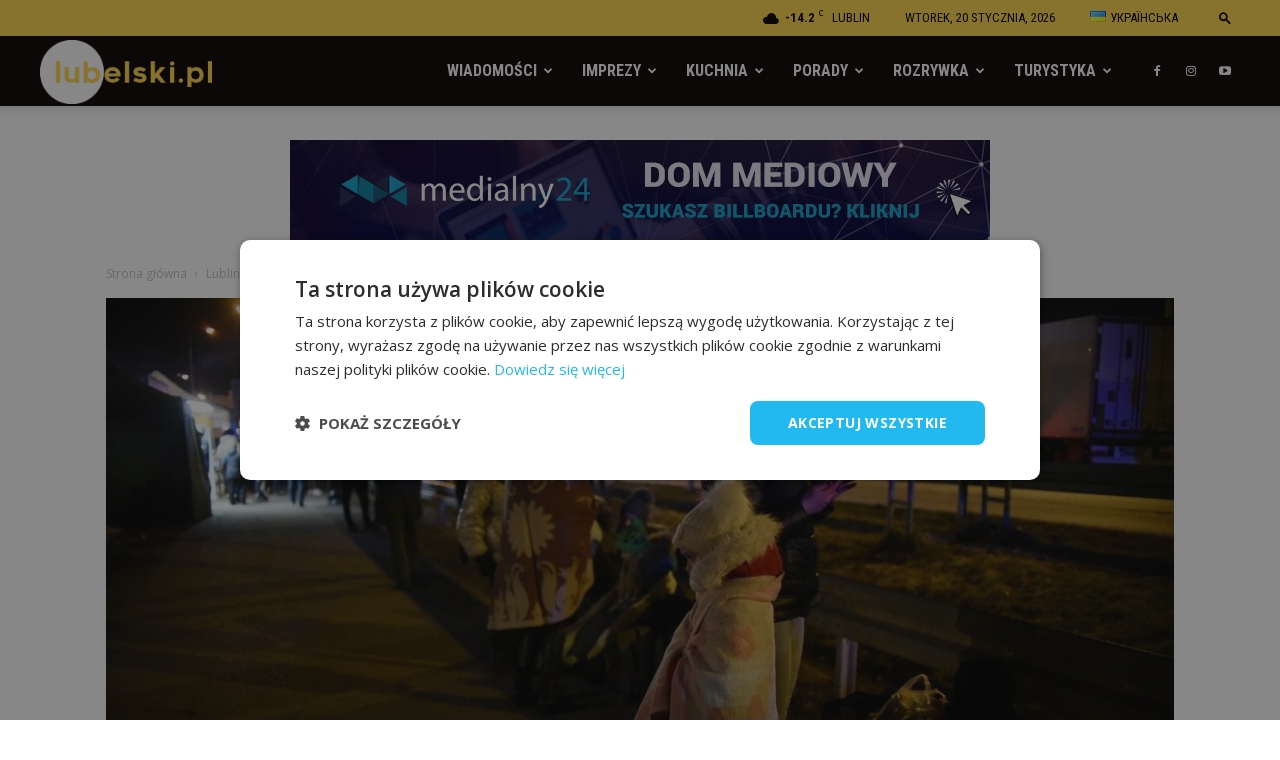

--- FILE ---
content_type: text/html; charset=UTF-8
request_url: https://lubelski.pl/lubelskie-dla-ukrainy-przekazemy-ogrzewane-namioty-i-ciepla-odziez/
body_size: 49276
content:
<!doctype html >
<!--[if IE 8]>    <html class="ie8" lang="en"> <![endif]-->
<!--[if IE 9]>    <html class="ie9" lang="en"> <![endif]-->
<!--[if gt IE 8]><!--> <html lang="pl-PL"> <!--<![endif]-->
<!-- Google Tag Manager -->
<head>
    <title>Lubelskie dla Ukrainy. Przekażemy ogrzewane namioty i ciepłą odzież - Lubelski.pl - portal lifestyle</title>
    <script>(function(w,d,s,l,i){w[l]=w[l]||[];w[l].push({'gtm.start':
new Date().getTime(),event:'gtm.js'});var f=d.getElementsByTagName(s)[0],
j=d.createElement(s),dl=l!='dataLayer'?'&l='+l:'';j.async=true;j.src=
'https://www.googletagmanager.com/gtm.js?id='+i+dl;f.parentNode.insertBefore(j,f);
})(window,document,'script','dataLayer','GTM-PC8XGW4');</script>
<!-- End Google Tag Manager -->
    <meta charset="UTF-8" />
    <meta name="viewport" content="width=device-width, initial-scale=1.0">
    <link rel="pingback" href="https://lubelski.pl/xmlrpc.php" />
    <style>
	/* Custom BSA_PRO Styles */

	/* fonts */

	/* form */
	.bsaProOrderingForm {   }
	.bsaProInput input,
	.bsaProInput input[type='file'],
	.bsaProSelectSpace select,
	.bsaProInputsRight .bsaInputInner,
	.bsaProInputsRight .bsaInputInner label {   }
	.bsaProPrice  {  }
	.bsaProDiscount  {   }
	.bsaProOrderingForm .bsaProSubmit,
	.bsaProOrderingForm .bsaProSubmit:hover,
	.bsaProOrderingForm .bsaProSubmit:active {   }

	/* alerts */
	.bsaProAlert,
	.bsaProAlert > a,
	.bsaProAlert > a:hover,
	.bsaProAlert > a:focus {  }
	.bsaProAlertSuccess {  }
	.bsaProAlertFailed {  }

	/* stats */
	.bsaStatsWrapper .ct-chart .ct-series.ct-series-b .ct-bar,
	.bsaStatsWrapper .ct-chart .ct-series.ct-series-b .ct-line,
	.bsaStatsWrapper .ct-chart .ct-series.ct-series-b .ct-point,
	.bsaStatsWrapper .ct-chart .ct-series.ct-series-b .ct-slice.ct-donut { stroke: #673AB7 !important; }

	.bsaStatsWrapper  .ct-chart .ct-series.ct-series-a .ct-bar,
	.bsaStatsWrapper .ct-chart .ct-series.ct-series-a .ct-line,
	.bsaStatsWrapper .ct-chart .ct-series.ct-series-a .ct-point,
	.bsaStatsWrapper .ct-chart .ct-series.ct-series-a .ct-slice.ct-donut { stroke: #FBCD39 !important; }

	/* Custom CSS */
	
</style><meta property="og:image" content="https://lubelski.pl/wp-content/uploads/2022/03/Dorohusk-DP-202223.jpg" /><link rel="icon" type="image/png" href="https://lubelski.pl/wp-content/uploads/2022/03/lubelski-favicon.png">
	<!-- This site is optimized with the Yoast SEO plugin v15.1 - https://yoast.com/wordpress/plugins/seo/ -->
	<meta name="robots" content="index, follow, max-snippet:-1, max-image-preview:large, max-video-preview:-1" />
	<link rel="canonical" href="https://lubelski.pl/lubelskie-dla-ukrainy-przekazemy-ogrzewane-namioty-i-ciepla-odziez/" />
	<meta property="og:locale" content="pl_PL" />
	<meta property="og:type" content="article" />
	<meta property="og:title" content="Lubelskie dla Ukrainy. Przekażemy ogrzewane namioty i ciepłą odzież - Lubelski.pl - portal lifestyle" />
	<meta property="og:description" content="Wysyłamy pomoc humanitarną dla Ukrainy, a także udoskonalimy przepływ samochodów i ciężarówek na przejściach granicznych – zapowiada Lech Sprawka, wojewoda lubelski. Pomoc humanitarna Wojewoda lubelski podkreśla, że intensywnie współpracuje z samorządami, instytucjami, a także z administracją lwowską, żeby przekazać najbardziej potrzebną obecnie pomoc humanitarną. – Chodzi głównie o zapewnienie odpowiednich warunków pobytowych w okresie zimy, [&hellip;]" />
	<meta property="og:url" content="https://lubelski.pl/lubelskie-dla-ukrainy-przekazemy-ogrzewane-namioty-i-ciepla-odziez/" />
	<meta property="og:site_name" content="Lubelski.pl - portal lifestyle" />
	<meta property="article:published_time" content="2022-09-22T11:45:24+00:00" />
	<meta property="og:image" content="https://lubelski.pl/wp-content/uploads/2022/03/Dorohusk-DP-202223.jpg" />
	<meta property="og:image:width" content="1280" />
	<meta property="og:image:height" content="853" />
	<meta name="twitter:card" content="summary_large_image" />
	<script type="application/ld+json" class="yoast-schema-graph">{"@context":"https://schema.org","@graph":[{"@type":"WebSite","@id":"https://lubelski.pl/#website","url":"https://lubelski.pl/","name":"Lubelski.pl - portal lifestyle","description":"Lubelski.pl - portal lifestyle","potentialAction":[{"@type":"SearchAction","target":"https://lubelski.pl/?s={search_term_string}","query-input":"required name=search_term_string"}],"inLanguage":"pl-PL"},{"@type":"ImageObject","@id":"https://lubelski.pl/lubelskie-dla-ukrainy-przekazemy-ogrzewane-namioty-i-ciepla-odziez/#primaryimage","inLanguage":"pl-PL","url":"https://lubelski.pl/wp-content/uploads/2022/03/Dorohusk-DP-202223.jpg","width":1280,"height":853},{"@type":"WebPage","@id":"https://lubelski.pl/lubelskie-dla-ukrainy-przekazemy-ogrzewane-namioty-i-ciepla-odziez/#webpage","url":"https://lubelski.pl/lubelskie-dla-ukrainy-przekazemy-ogrzewane-namioty-i-ciepla-odziez/","name":"Lubelskie dla Ukrainy. Przeka\u017cemy ogrzewane namioty i ciep\u0142\u0105 odzie\u017c - Lubelski.pl - portal lifestyle","isPartOf":{"@id":"https://lubelski.pl/#website"},"primaryImageOfPage":{"@id":"https://lubelski.pl/lubelskie-dla-ukrainy-przekazemy-ogrzewane-namioty-i-ciepla-odziez/#primaryimage"},"datePublished":"2022-09-22T11:45:24+00:00","dateModified":"2022-09-22T11:45:24+00:00","author":{"@id":"https://lubelski.pl/#/schema/person/be9cfaca1064a9ffaccc521ab53326b7"},"inLanguage":"pl-PL","potentialAction":[{"@type":"ReadAction","target":["https://lubelski.pl/lubelskie-dla-ukrainy-przekazemy-ogrzewane-namioty-i-ciepla-odziez/"]}]},{"@type":"Person","@id":"https://lubelski.pl/#/schema/person/be9cfaca1064a9ffaccc521ab53326b7","name":"Dominika Polonis","image":{"@type":"ImageObject","@id":"https://lubelski.pl/#personlogo","inLanguage":"pl-PL","url":"https://lubelski.pl/wp-content/uploads/2022/07/289330386_5312460722175798_8270995300279748520_n-150x150.jpg","caption":"Dominika Polonis"},"description":"Jestem absolwentk\u0105 produkcji medialnej na UMCS. W 2017 roku otrzyma\u0142am tytu\u0142 M\u0142odego Ambasadora Lublina. W 2022 roku sko\u0144czy\u0142am studia magisterskie na kierunku Dziennikarstwo i Komunikacja Spo\u0142eczna UMCS. Moj\u0105 pasj\u0105 jest fotografia (w szczeg\u00f3lno\u015bci koncertowa) i \u017cu\u017cel."}]}</script>
	<!-- / Yoast SEO plugin. -->


<link rel='dns-prefetch' href='//fonts.googleapis.com' />
<link rel='dns-prefetch' href='//s.w.org' />
<link rel="alternate" type="application/rss+xml" title="Lubelski.pl - portal lifestyle &raquo; Kanał z wpisami" href="https://lubelski.pl/feed/" />
<link rel="alternate" type="application/rss+xml" title="Lubelski.pl - portal lifestyle &raquo; Kanał z komentarzami" href="https://lubelski.pl/comments/feed/" />
<link rel="alternate" type="application/rss+xml" title="Lubelski.pl - portal lifestyle &raquo; Lubelskie dla Ukrainy. Przekażemy ogrzewane namioty i ciepłą odzież Kanał z komentarzami" href="https://lubelski.pl/lubelskie-dla-ukrainy-przekazemy-ogrzewane-namioty-i-ciepla-odziez/feed/" />
		<script type="text/javascript">
			window._wpemojiSettings = {"baseUrl":"https:\/\/s.w.org\/images\/core\/emoji\/12.0.0-1\/72x72\/","ext":".png","svgUrl":"https:\/\/s.w.org\/images\/core\/emoji\/12.0.0-1\/svg\/","svgExt":".svg","source":{"concatemoji":"https:\/\/lubelski.pl\/wp-includes\/js\/wp-emoji-release.min.js?ver=5.4.1"}};
			/*! This file is auto-generated */
			!function(e,a,t){var r,n,o,i,p=a.createElement("canvas"),s=p.getContext&&p.getContext("2d");function c(e,t){var a=String.fromCharCode;s.clearRect(0,0,p.width,p.height),s.fillText(a.apply(this,e),0,0);var r=p.toDataURL();return s.clearRect(0,0,p.width,p.height),s.fillText(a.apply(this,t),0,0),r===p.toDataURL()}function l(e){if(!s||!s.fillText)return!1;switch(s.textBaseline="top",s.font="600 32px Arial",e){case"flag":return!c([127987,65039,8205,9895,65039],[127987,65039,8203,9895,65039])&&(!c([55356,56826,55356,56819],[55356,56826,8203,55356,56819])&&!c([55356,57332,56128,56423,56128,56418,56128,56421,56128,56430,56128,56423,56128,56447],[55356,57332,8203,56128,56423,8203,56128,56418,8203,56128,56421,8203,56128,56430,8203,56128,56423,8203,56128,56447]));case"emoji":return!c([55357,56424,55356,57342,8205,55358,56605,8205,55357,56424,55356,57340],[55357,56424,55356,57342,8203,55358,56605,8203,55357,56424,55356,57340])}return!1}function d(e){var t=a.createElement("script");t.src=e,t.defer=t.type="text/javascript",a.getElementsByTagName("head")[0].appendChild(t)}for(i=Array("flag","emoji"),t.supports={everything:!0,everythingExceptFlag:!0},o=0;o<i.length;o++)t.supports[i[o]]=l(i[o]),t.supports.everything=t.supports.everything&&t.supports[i[o]],"flag"!==i[o]&&(t.supports.everythingExceptFlag=t.supports.everythingExceptFlag&&t.supports[i[o]]);t.supports.everythingExceptFlag=t.supports.everythingExceptFlag&&!t.supports.flag,t.DOMReady=!1,t.readyCallback=function(){t.DOMReady=!0},t.supports.everything||(n=function(){t.readyCallback()},a.addEventListener?(a.addEventListener("DOMContentLoaded",n,!1),e.addEventListener("load",n,!1)):(e.attachEvent("onload",n),a.attachEvent("onreadystatechange",function(){"complete"===a.readyState&&t.readyCallback()})),(r=t.source||{}).concatemoji?d(r.concatemoji):r.wpemoji&&r.twemoji&&(d(r.twemoji),d(r.wpemoji)))}(window,document,window._wpemojiSettings);
		</script>
		<style type="text/css">
img.wp-smiley,
img.emoji {
	display: inline !important;
	border: none !important;
	box-shadow: none !important;
	height: 1em !important;
	width: 1em !important;
	margin: 0 .07em !important;
	vertical-align: -0.1em !important;
	background: none !important;
	padding: 0 !important;
}
</style>
	<link rel='stylesheet' id='wp-block-library-css'  href='https://lubelski.pl/wp-includes/css/dist/block-library/style.min.css?ver=5.4.1' type='text/css' media='all' />
<link rel='stylesheet' id='buy_sell_ads_pro_main_stylesheet-css'  href='https://lubelski.pl/wp-content/plugins/bsa-pro-scripteo/frontend/css/asset/style.css?v=4.2.74&#038;ver=5.4.1' type='text/css' media='all' />
<link rel='stylesheet' id='buy_sell_ads_pro_user_panel-css'  href='https://lubelski.pl/wp-content/plugins/bsa-pro-scripteo/frontend/css/asset/user-panel.css?ver=5.4.1' type='text/css' media='all' />
<link rel='stylesheet' id='buy_sell_ads_pro_template_stylesheet-css'  href='https://lubelski.pl/wp-content/plugins/bsa-pro-scripteo/frontend/css/all.css?ver=5.4.1' type='text/css' media='all' />
<link rel='stylesheet' id='buy_sell_ads_pro_animate_stylesheet-css'  href='https://lubelski.pl/wp-content/plugins/bsa-pro-scripteo/frontend/css/asset/animate.css?ver=5.4.1' type='text/css' media='all' />
<link rel='stylesheet' id='buy_sell_ads_pro_chart_stylesheet-css'  href='https://lubelski.pl/wp-content/plugins/bsa-pro-scripteo/frontend/css/asset/chart.css?ver=5.4.1' type='text/css' media='all' />
<link rel='stylesheet' id='buy_sell_ads_pro_carousel_stylesheet-css'  href='https://lubelski.pl/wp-content/plugins/bsa-pro-scripteo/frontend/css/asset/bsa.carousel.css?ver=5.4.1' type='text/css' media='all' />
<link rel='stylesheet' id='buy_sell_ads_pro_materialize_stylesheet-css'  href='https://lubelski.pl/wp-content/plugins/bsa-pro-scripteo/frontend/css/asset/material-design.css?ver=5.4.1' type='text/css' media='all' />
<link rel='stylesheet' id='jquery-ui-css'  href='https://lubelski.pl/wp-content/plugins/bsa-pro-scripteo/frontend/css/asset/ui-datapicker.css?ver=5.4.1' type='text/css' media='all' />
<link rel='stylesheet' id='ppress-frontend-css'  href='https://lubelski.pl/wp-content/plugins/wp-user-avatar/assets/css/frontend.min.css?ver=3.2.14' type='text/css' media='all' />
<link rel='stylesheet' id='ppress-flatpickr-css'  href='https://lubelski.pl/wp-content/plugins/wp-user-avatar/assets/flatpickr/flatpickr.min.css?ver=3.2.14' type='text/css' media='all' />
<link rel='stylesheet' id='ppress-select2-css'  href='https://lubelski.pl/wp-content/plugins/wp-user-avatar/assets/select2/select2.min.css?ver=5.4.1' type='text/css' media='all' />
<link rel='stylesheet' id='td-plugin-multi-purpose-css'  href='https://lubelski.pl/wp-content/plugins/td-composer/td-multi-purpose/style.css?ver=b9df00b736a6d36c96bc23f4352e9c46' type='text/css' media='all' />
<link rel='stylesheet' id='google-fonts-style-css'  href='https://fonts.googleapis.com/css?family=Roboto+Condensed%3A400%2C300%2C700%7COpen+Sans%3A300italic%2C400%2C400italic%2C600%2C600italic%2C700%2C300%7CRoboto%3A300%2C400%2C400italic%2C500%2C500italic%2C700%2C900&#038;ver=8.8.2.1.2.2' type='text/css' media='all' />
<link rel='stylesheet' id='wpdiscuz-frontend-css-css'  href='https://lubelski.pl/wp-content/plugins/wpdiscuz/themes/default/style.css?ver=7.6.40' type='text/css' media='all' />
<style id='wpdiscuz-frontend-css-inline-css' type='text/css'>
 #wpdcom .wpd-blog-administrator .wpd-comment-label{color:#ffffff;background-color:#00B38F;border:none}#wpdcom .wpd-blog-administrator .wpd-comment-author, #wpdcom .wpd-blog-administrator .wpd-comment-author a{color:#00B38F}#wpdcom.wpd-layout-1 .wpd-comment .wpd-blog-administrator .wpd-avatar img{border-color:#00B38F}#wpdcom.wpd-layout-2 .wpd-comment.wpd-reply .wpd-comment-wrap.wpd-blog-administrator{border-left:3px solid #00B38F}#wpdcom.wpd-layout-2 .wpd-comment .wpd-blog-administrator .wpd-avatar img{border-bottom-color:#00B38F}#wpdcom.wpd-layout-3 .wpd-blog-administrator .wpd-comment-subheader{border-top:1px dashed #00B38F}#wpdcom.wpd-layout-3 .wpd-reply .wpd-blog-administrator .wpd-comment-right{border-left:1px solid #00B38F}#wpdcom .wpd-blog-editor .wpd-comment-label{color:#ffffff;background-color:#00B38F;border:none}#wpdcom .wpd-blog-editor .wpd-comment-author, #wpdcom .wpd-blog-editor .wpd-comment-author a{color:#00B38F}#wpdcom.wpd-layout-1 .wpd-comment .wpd-blog-editor .wpd-avatar img{border-color:#00B38F}#wpdcom.wpd-layout-2 .wpd-comment.wpd-reply .wpd-comment-wrap.wpd-blog-editor{border-left:3px solid #00B38F}#wpdcom.wpd-layout-2 .wpd-comment .wpd-blog-editor .wpd-avatar img{border-bottom-color:#00B38F}#wpdcom.wpd-layout-3 .wpd-blog-editor .wpd-comment-subheader{border-top:1px dashed #00B38F}#wpdcom.wpd-layout-3 .wpd-reply .wpd-blog-editor .wpd-comment-right{border-left:1px solid #00B38F}#wpdcom .wpd-blog-author .wpd-comment-label{color:#ffffff;background-color:#00B38F;border:none}#wpdcom .wpd-blog-author .wpd-comment-author, #wpdcom .wpd-blog-author .wpd-comment-author a{color:#00B38F}#wpdcom.wpd-layout-1 .wpd-comment .wpd-blog-author .wpd-avatar img{border-color:#00B38F}#wpdcom.wpd-layout-2 .wpd-comment .wpd-blog-author .wpd-avatar img{border-bottom-color:#00B38F}#wpdcom.wpd-layout-3 .wpd-blog-author .wpd-comment-subheader{border-top:1px dashed #00B38F}#wpdcom.wpd-layout-3 .wpd-reply .wpd-blog-author .wpd-comment-right{border-left:1px solid #00B38F}#wpdcom .wpd-blog-contributor .wpd-comment-label{color:#ffffff;background-color:#00B38F;border:none}#wpdcom .wpd-blog-contributor .wpd-comment-author, #wpdcom .wpd-blog-contributor .wpd-comment-author a{color:#00B38F}#wpdcom.wpd-layout-1 .wpd-comment .wpd-blog-contributor .wpd-avatar img{border-color:#00B38F}#wpdcom.wpd-layout-2 .wpd-comment .wpd-blog-contributor .wpd-avatar img{border-bottom-color:#00B38F}#wpdcom.wpd-layout-3 .wpd-blog-contributor .wpd-comment-subheader{border-top:1px dashed #00B38F}#wpdcom.wpd-layout-3 .wpd-reply .wpd-blog-contributor .wpd-comment-right{border-left:1px solid #00B38F}#wpdcom .wpd-blog-subscriber .wpd-comment-label{color:#ffffff;background-color:#00B38F;border:none}#wpdcom .wpd-blog-subscriber .wpd-comment-author, #wpdcom .wpd-blog-subscriber .wpd-comment-author a{color:#00B38F}#wpdcom.wpd-layout-2 .wpd-comment .wpd-blog-subscriber .wpd-avatar img{border-bottom-color:#00B38F}#wpdcom.wpd-layout-3 .wpd-blog-subscriber .wpd-comment-subheader{border-top:1px dashed #00B38F}#wpdcom .wpd-blog-translator .wpd-comment-label{color:#ffffff;background-color:#00B38F;border:none}#wpdcom .wpd-blog-translator .wpd-comment-author, #wpdcom .wpd-blog-translator .wpd-comment-author a{color:#00B38F}#wpdcom.wpd-layout-1 .wpd-comment .wpd-blog-translator .wpd-avatar img{border-color:#00B38F}#wpdcom.wpd-layout-2 .wpd-comment .wpd-blog-translator .wpd-avatar img{border-bottom-color:#00B38F}#wpdcom.wpd-layout-3 .wpd-blog-translator .wpd-comment-subheader{border-top:1px dashed #00B38F}#wpdcom.wpd-layout-3 .wpd-reply .wpd-blog-translator .wpd-comment-right{border-left:1px solid #00B38F}#wpdcom .wpd-blog-wpvqgr_manager .wpd-comment-label{color:#ffffff;background-color:#00B38F;border:none}#wpdcom .wpd-blog-wpvqgr_manager .wpd-comment-author, #wpdcom .wpd-blog-wpvqgr_manager .wpd-comment-author a{color:#00B38F}#wpdcom.wpd-layout-1 .wpd-comment .wpd-blog-wpvqgr_manager .wpd-avatar img{border-color:#00B38F}#wpdcom.wpd-layout-2 .wpd-comment .wpd-blog-wpvqgr_manager .wpd-avatar img{border-bottom-color:#00B38F}#wpdcom.wpd-layout-3 .wpd-blog-wpvqgr_manager .wpd-comment-subheader{border-top:1px dashed #00B38F}#wpdcom.wpd-layout-3 .wpd-reply .wpd-blog-wpvqgr_manager .wpd-comment-right{border-left:1px solid #00B38F}#wpdcom .wpd-blog-wpseo_manager .wpd-comment-label{color:#ffffff;background-color:#00B38F;border:none}#wpdcom .wpd-blog-wpseo_manager .wpd-comment-author, #wpdcom .wpd-blog-wpseo_manager .wpd-comment-author a{color:#00B38F}#wpdcom.wpd-layout-1 .wpd-comment .wpd-blog-wpseo_manager .wpd-avatar img{border-color:#00B38F}#wpdcom.wpd-layout-2 .wpd-comment .wpd-blog-wpseo_manager .wpd-avatar img{border-bottom-color:#00B38F}#wpdcom.wpd-layout-3 .wpd-blog-wpseo_manager .wpd-comment-subheader{border-top:1px dashed #00B38F}#wpdcom.wpd-layout-3 .wpd-reply .wpd-blog-wpseo_manager .wpd-comment-right{border-left:1px solid #00B38F}#wpdcom .wpd-blog-wpseo_editor .wpd-comment-label{color:#ffffff;background-color:#00B38F;border:none}#wpdcom .wpd-blog-wpseo_editor .wpd-comment-author, #wpdcom .wpd-blog-wpseo_editor .wpd-comment-author a{color:#00B38F}#wpdcom.wpd-layout-1 .wpd-comment .wpd-blog-wpseo_editor .wpd-avatar img{border-color:#00B38F}#wpdcom.wpd-layout-2 .wpd-comment .wpd-blog-wpseo_editor .wpd-avatar img{border-bottom-color:#00B38F}#wpdcom.wpd-layout-3 .wpd-blog-wpseo_editor .wpd-comment-subheader{border-top:1px dashed #00B38F}#wpdcom.wpd-layout-3 .wpd-reply .wpd-blog-wpseo_editor .wpd-comment-right{border-left:1px solid #00B38F}#wpdcom .wpd-blog-post_author .wpd-comment-label{color:#ffffff;background-color:#00B38F;border:none}#wpdcom .wpd-blog-post_author .wpd-comment-author, #wpdcom .wpd-blog-post_author .wpd-comment-author a{color:#00B38F}#wpdcom .wpd-blog-post_author .wpd-avatar img{border-color:#00B38F}#wpdcom.wpd-layout-1 .wpd-comment .wpd-blog-post_author .wpd-avatar img{border-color:#00B38F}#wpdcom.wpd-layout-2 .wpd-comment.wpd-reply .wpd-comment-wrap.wpd-blog-post_author{border-left:3px solid #00B38F}#wpdcom.wpd-layout-2 .wpd-comment .wpd-blog-post_author .wpd-avatar img{border-bottom-color:#00B38F}#wpdcom.wpd-layout-3 .wpd-blog-post_author .wpd-comment-subheader{border-top:1px dashed #00B38F}#wpdcom.wpd-layout-3 .wpd-reply .wpd-blog-post_author .wpd-comment-right{border-left:1px solid #00B38F}#wpdcom .wpd-blog-guest .wpd-comment-label{color:#ffffff;background-color:#00B38F;border:none}#wpdcom .wpd-blog-guest .wpd-comment-author, #wpdcom .wpd-blog-guest .wpd-comment-author a{color:#00B38F}#wpdcom.wpd-layout-3 .wpd-blog-guest .wpd-comment-subheader{border-top:1px dashed #00B38F}#comments, #respond, .comments-area, #wpdcom{}#wpdcom .ql-editor > *{color:#777777}#wpdcom .ql-editor::before{}#wpdcom .ql-toolbar{border:1px solid #DDDDDD;border-top:none}#wpdcom .ql-container{border:1px solid #DDDDDD;border-bottom:none}#wpdcom .wpd-form-row .wpdiscuz-item input[type="text"], #wpdcom .wpd-form-row .wpdiscuz-item input[type="email"], #wpdcom .wpd-form-row .wpdiscuz-item input[type="url"], #wpdcom .wpd-form-row .wpdiscuz-item input[type="color"], #wpdcom .wpd-form-row .wpdiscuz-item input[type="date"], #wpdcom .wpd-form-row .wpdiscuz-item input[type="datetime"], #wpdcom .wpd-form-row .wpdiscuz-item input[type="datetime-local"], #wpdcom .wpd-form-row .wpdiscuz-item input[type="month"], #wpdcom .wpd-form-row .wpdiscuz-item input[type="number"], #wpdcom .wpd-form-row .wpdiscuz-item input[type="time"], #wpdcom textarea, #wpdcom select{border:1px solid #DDDDDD;color:#777777}#wpdcom .wpd-form-row .wpdiscuz-item textarea{border:1px solid #DDDDDD}#wpdcom input::placeholder, #wpdcom textarea::placeholder, #wpdcom input::-moz-placeholder, #wpdcom textarea::-webkit-input-placeholder{}#wpdcom .wpd-comment-text{color:#777777}#wpdcom .wpd-thread-head .wpd-thread-info{border-bottom:2px solid #00B38F}#wpdcom .wpd-thread-head .wpd-thread-info.wpd-reviews-tab svg{fill:#00B38F}#wpdcom .wpd-thread-head .wpdiscuz-user-settings{border-bottom:2px solid #00B38F}#wpdcom .wpd-thread-head .wpdiscuz-user-settings:hover{color:#00B38F}#wpdcom .wpd-comment .wpd-follow-link:hover{color:#00B38F}#wpdcom .wpd-comment-status .wpd-sticky{color:#00B38F}#wpdcom .wpd-thread-filter .wpdf-active{color:#00B38F;border-bottom-color:#00B38F}#wpdcom .wpd-comment-info-bar{border:1px dashed #33c3a6;background:#e6f8f4}#wpdcom .wpd-comment-info-bar .wpd-current-view i{color:#00B38F}#wpdcom .wpd-filter-view-all:hover{background:#00B38F}#wpdcom .wpdiscuz-item .wpdiscuz-rating > label{color:#DDDDDD}#wpdcom .wpdiscuz-item .wpdiscuz-rating:not(:checked) > label:hover, .wpdiscuz-rating:not(:checked) > label:hover ~ label{}#wpdcom .wpdiscuz-item .wpdiscuz-rating > input ~ label:hover, #wpdcom .wpdiscuz-item .wpdiscuz-rating > input:not(:checked) ~ label:hover ~ label, #wpdcom .wpdiscuz-item .wpdiscuz-rating > input:not(:checked) ~ label:hover ~ label{color:#FFED85}#wpdcom .wpdiscuz-item .wpdiscuz-rating > input:checked ~ label:hover, #wpdcom .wpdiscuz-item .wpdiscuz-rating > input:checked ~ label:hover, #wpdcom .wpdiscuz-item .wpdiscuz-rating > label:hover ~ input:checked ~ label, #wpdcom .wpdiscuz-item .wpdiscuz-rating > input:checked + label:hover ~ label, #wpdcom .wpdiscuz-item .wpdiscuz-rating > input:checked ~ label:hover ~ label, .wpd-custom-field .wcf-active-star, #wpdcom .wpdiscuz-item .wpdiscuz-rating > input:checked ~ label{color:#FFD700}#wpd-post-rating .wpd-rating-wrap .wpd-rating-stars svg .wpd-star{fill:#DDDDDD}#wpd-post-rating .wpd-rating-wrap .wpd-rating-stars svg .wpd-active{fill:#FFD700}#wpd-post-rating .wpd-rating-wrap .wpd-rate-starts svg .wpd-star{fill:#DDDDDD}#wpd-post-rating .wpd-rating-wrap .wpd-rate-starts:hover svg .wpd-star{fill:#FFED85}#wpd-post-rating.wpd-not-rated .wpd-rating-wrap .wpd-rate-starts svg:hover ~ svg .wpd-star{fill:#DDDDDD}.wpdiscuz-post-rating-wrap .wpd-rating .wpd-rating-wrap .wpd-rating-stars svg .wpd-star{fill:#DDDDDD}.wpdiscuz-post-rating-wrap .wpd-rating .wpd-rating-wrap .wpd-rating-stars svg .wpd-active{fill:#FFD700}#wpdcom .wpd-comment .wpd-follow-active{color:#ff7a00}#wpdcom .page-numbers{color:#555;border:#555 1px solid}#wpdcom span.current{background:#555}#wpdcom.wpd-layout-1 .wpd-new-loaded-comment > .wpd-comment-wrap > .wpd-comment-right{background:#FFFAD6}#wpdcom.wpd-layout-2 .wpd-new-loaded-comment.wpd-comment > .wpd-comment-wrap > .wpd-comment-right{background:#FFFAD6}#wpdcom.wpd-layout-2 .wpd-new-loaded-comment.wpd-comment.wpd-reply > .wpd-comment-wrap > .wpd-comment-right{background:transparent}#wpdcom.wpd-layout-2 .wpd-new-loaded-comment.wpd-comment.wpd-reply > .wpd-comment-wrap{background:#FFFAD6}#wpdcom.wpd-layout-3 .wpd-new-loaded-comment.wpd-comment > .wpd-comment-wrap > .wpd-comment-right{background:#FFFAD6}#wpdcom .wpd-follow:hover i, #wpdcom .wpd-unfollow:hover i, #wpdcom .wpd-comment .wpd-follow-active:hover i{color:#00B38F}#wpdcom .wpdiscuz-readmore{cursor:pointer;color:#00B38F}.wpd-custom-field .wcf-pasiv-star, #wpcomm .wpdiscuz-item .wpdiscuz-rating > label{color:#DDDDDD}.wpd-wrapper .wpd-list-item.wpd-active{border-top:3px solid #00B38F}#wpdcom.wpd-layout-2 .wpd-comment.wpd-reply.wpd-unapproved-comment .wpd-comment-wrap{border-left:3px solid #FFFAD6}#wpdcom.wpd-layout-3 .wpd-comment.wpd-reply.wpd-unapproved-comment .wpd-comment-right{border-left:1px solid #FFFAD6}#wpdcom .wpd-prim-button{background-color:#555555;color:#FFFFFF}#wpdcom .wpd_label__check i.wpdicon-on{color:#555555;border:1px solid #aaaaaa}#wpd-bubble-wrapper #wpd-bubble-all-comments-count{color:#1DB99A}#wpd-bubble-wrapper > div{background-color:#1DB99A}#wpd-bubble-wrapper > #wpd-bubble #wpd-bubble-add-message{background-color:#1DB99A}#wpd-bubble-wrapper > #wpd-bubble #wpd-bubble-add-message::before{border-left-color:#1DB99A;border-right-color:#1DB99A}#wpd-bubble-wrapper.wpd-right-corner > #wpd-bubble #wpd-bubble-add-message::before{border-left-color:#1DB99A;border-right-color:#1DB99A}.wpd-inline-icon-wrapper path.wpd-inline-icon-first{fill:#1DB99A}.wpd-inline-icon-count{background-color:#1DB99A}.wpd-inline-icon-count::before{border-right-color:#1DB99A}.wpd-inline-form-wrapper::before{border-bottom-color:#1DB99A}.wpd-inline-form-question{background-color:#1DB99A}.wpd-inline-form{background-color:#1DB99A}.wpd-last-inline-comments-wrapper{border-color:#1DB99A}.wpd-last-inline-comments-wrapper::before{border-bottom-color:#1DB99A}.wpd-last-inline-comments-wrapper .wpd-view-all-inline-comments{background:#1DB99A}.wpd-last-inline-comments-wrapper .wpd-view-all-inline-comments:hover,.wpd-last-inline-comments-wrapper .wpd-view-all-inline-comments:active,.wpd-last-inline-comments-wrapper .wpd-view-all-inline-comments:focus{background-color:#1DB99A}#wpdcom .ql-snow .ql-tooltip[data-mode="link"]::before{content:"Wpisz odnośnik:"}#wpdcom .ql-snow .ql-tooltip.ql-editing a.ql-action::after{content:"Zapisz"}.comments-area{width:auto}
</style>
<link rel='stylesheet' id='wpdiscuz-fa-css'  href='https://lubelski.pl/wp-content/plugins/wpdiscuz/assets/third-party/font-awesome-5.13.0/css/fa.min.css?ver=7.6.40' type='text/css' media='all' />
<link rel='stylesheet' id='wpdiscuz-combo-css-css'  href='https://lubelski.pl/wp-content/plugins/wpdiscuz/assets/css/wpdiscuz-combo.min.css?ver=5.4.1' type='text/css' media='all' />
<link rel='stylesheet' id='js_composer_front-css'  href='https://lubelski.pl/wp-content/plugins/js_composer/assets/css/js_composer.min.css?ver=6.7.0' type='text/css' media='all' />
<link rel='stylesheet' id='td-theme-css'  href='https://lubelski.pl/lubelski/style.css?ver=8.8.2.1.2.2' type='text/css' media='all' />
<link rel='stylesheet' id='td-theme-demo-style-css'  href='https://lubelski.pl/lubelski/includes/demos/city_news/demo_style.css?ver=8.8.2.1.2.2' type='text/css' media='all' />
<script type='text/javascript' src='https://lubelski.pl/wp-includes/js/jquery/jquery.js?ver=1.12.4-wp'></script>
<script type='text/javascript' src='https://lubelski.pl/wp-includes/js/jquery/jquery-migrate.min.js?ver=1.4.1'></script>
<script type='text/javascript'>
/* <![CDATA[ */
var thickboxL10n = {"next":"Nast\u0119pne \u00bb","prev":"\u00ab Poprzednie","image":"Obrazek","of":"z","close":"Zamknij","noiframes":"Ta funkcja wymaga u\u017cycia ramek inline. Obs\u0142uga iframe'\u00f3w jest w twojej przegl\u0105darce wy\u0142\u0105czona lub nie s\u0105 one przez ni\u0105 obs\u0142ugiwane.","loadingAnimation":"https:\/\/lubelski.pl\/wp-includes\/js\/thickbox\/loadingAnimation.gif"};
/* ]]> */
</script>
<script type='text/javascript' src='https://lubelski.pl/wp-includes/js/thickbox/thickbox.js?ver=3.1-20121105'></script>
<script type='text/javascript' src='https://lubelski.pl/wp-includes/js/underscore.min.js?ver=1.8.3'></script>
<script type='text/javascript' src='https://lubelski.pl/wp-includes/js/shortcode.min.js?ver=5.4.1'></script>
<script type='text/javascript' src='https://lubelski.pl/wp-admin/js/media-upload.min.js?ver=5.4.1'></script>
<script type='text/javascript' src='https://lubelski.pl/wp-content/plugins/bsa-pro-scripteo/frontend/js/script.js?ver=5.4.1'></script>
<script type='text/javascript' src='https://lubelski.pl/wp-content/plugins/bsa-pro-scripteo/frontend/js/jquery.viewportchecker.js?ver=5.4.1'></script>
<script type='text/javascript' src='https://lubelski.pl/wp-content/plugins/bsa-pro-scripteo/frontend/js/chart.js?ver=5.4.1'></script>
<script type='text/javascript' src='https://lubelski.pl/wp-content/plugins/bsa-pro-scripteo/frontend/js/bsa.carousel.js?ver=5.4.1'></script>
<script type='text/javascript' src='https://lubelski.pl/wp-content/plugins/bsa-pro-scripteo/frontend/js/jquery.simplyscroll.js?ver=5.4.1'></script>
<script type='text/javascript' src='https://lubelski.pl/wp-content/plugins/wp-user-avatar/assets/flatpickr/flatpickr.min.js?ver=5.4.1'></script>
<script type='text/javascript' src='https://lubelski.pl/wp-content/plugins/wp-user-avatar/assets/select2/select2.min.js?ver=5.4.1'></script>
<link rel='https://api.w.org/' href='https://lubelski.pl/wp-json/' />
<link rel="EditURI" type="application/rsd+xml" title="RSD" href="https://lubelski.pl/xmlrpc.php?rsd" />
<link rel="wlwmanifest" type="application/wlwmanifest+xml" href="https://lubelski.pl/wp-includes/wlwmanifest.xml" /> 
<meta name="generator" content="WordPress 5.4.1" />
<link rel='shortlink' href='https://lubelski.pl/?p=169519' />
<link rel="alternate" type="application/json+oembed" href="https://lubelski.pl/wp-json/oembed/1.0/embed?url=https%3A%2F%2Flubelski.pl%2Flubelskie-dla-ukrainy-przekazemy-ogrzewane-namioty-i-ciepla-odziez%2F" />
<link rel="alternate" type="text/xml+oembed" href="https://lubelski.pl/wp-json/oembed/1.0/embed?url=https%3A%2F%2Flubelski.pl%2Flubelskie-dla-ukrainy-przekazemy-ogrzewane-namioty-i-ciepla-odziez%2F&#038;format=xml" />
			<script>
				window.tdwGlobal = {"adminUrl":"https:\/\/lubelski.pl\/wp-admin\/","wpRestNonce":"6f746508b7","wpRestUrl":"https:\/\/lubelski.pl\/wp-json\/","permalinkStructure":"\/%postname%\/"};
			</script>
			<!--[if lt IE 9]><script src="https://cdnjs.cloudflare.com/ajax/libs/html5shiv/3.7.3/html5shiv.js"></script><![endif]-->
    <meta name="generator" content="Powered by WPBakery Page Builder - drag and drop page builder for WordPress."/>

<!-- JS generated by theme -->

<script>
    
    

	    var tdBlocksArray = []; //here we store all the items for the current page

	    //td_block class - each ajax block uses a object of this class for requests
	    function tdBlock() {
		    this.id = '';
		    this.block_type = 1; //block type id (1-234 etc)
		    this.atts = '';
		    this.td_column_number = '';
		    this.td_current_page = 1; //
		    this.post_count = 0; //from wp
		    this.found_posts = 0; //from wp
		    this.max_num_pages = 0; //from wp
		    this.td_filter_value = ''; //current live filter value
		    this.is_ajax_running = false;
		    this.td_user_action = ''; // load more or infinite loader (used by the animation)
		    this.header_color = '';
		    this.ajax_pagination_infinite_stop = ''; //show load more at page x
	    }


        // td_js_generator - mini detector
        (function(){
            var htmlTag = document.getElementsByTagName("html")[0];

	        if ( navigator.userAgent.indexOf("MSIE 10.0") > -1 ) {
                htmlTag.className += ' ie10';
            }

            if ( !!navigator.userAgent.match(/Trident.*rv\:11\./) ) {
                htmlTag.className += ' ie11';
            }

	        if ( navigator.userAgent.indexOf("Edge") > -1 ) {
                htmlTag.className += ' ieEdge';
            }

            if ( /(iPad|iPhone|iPod)/g.test(navigator.userAgent) ) {
                htmlTag.className += ' td-md-is-ios';
            }

            var user_agent = navigator.userAgent.toLowerCase();
            if ( user_agent.indexOf("android") > -1 ) {
                htmlTag.className += ' td-md-is-android';
            }

            if ( -1 !== navigator.userAgent.indexOf('Mac OS X')  ) {
                htmlTag.className += ' td-md-is-os-x';
            }

            if ( /chrom(e|ium)/.test(navigator.userAgent.toLowerCase()) ) {
               htmlTag.className += ' td-md-is-chrome';
            }

            if ( -1 !== navigator.userAgent.indexOf('Firefox') ) {
                htmlTag.className += ' td-md-is-firefox';
            }

            if ( -1 !== navigator.userAgent.indexOf('Safari') && -1 === navigator.userAgent.indexOf('Chrome') ) {
                htmlTag.className += ' td-md-is-safari';
            }

            if( -1 !== navigator.userAgent.indexOf('IEMobile') ){
                htmlTag.className += ' td-md-is-iemobile';
            }

        })();




        var tdLocalCache = {};

        ( function () {
            "use strict";

            tdLocalCache = {
                data: {},
                remove: function (resource_id) {
                    delete tdLocalCache.data[resource_id];
                },
                exist: function (resource_id) {
                    return tdLocalCache.data.hasOwnProperty(resource_id) && tdLocalCache.data[resource_id] !== null;
                },
                get: function (resource_id) {
                    return tdLocalCache.data[resource_id];
                },
                set: function (resource_id, cachedData) {
                    tdLocalCache.remove(resource_id);
                    tdLocalCache.data[resource_id] = cachedData;
                }
            };
        })();

    
    
var td_viewport_interval_list=[{"limitBottom":767,"sidebarWidth":228},{"limitBottom":1018,"sidebarWidth":300},{"limitBottom":1140,"sidebarWidth":324}];
var td_animation_stack_effect="type0";
var tds_animation_stack=true;
var td_animation_stack_specific_selectors=".entry-thumb, img";
var td_animation_stack_general_selectors=".td-animation-stack img, .td-animation-stack .entry-thumb, .post img";
var td_ajax_url="https:\/\/lubelski.pl\/wp-admin\/admin-ajax.php?td_theme_name=Newspaper&v=8.8.2.1.2.2";
var td_get_template_directory_uri="https:\/\/lubelski.pl\/lubelski";
var tds_snap_menu="snap";
var tds_logo_on_sticky="show_header_logo";
var tds_header_style="tdm_header_style_3";
var td_please_wait="Prosz\u0119 czeka\u0107 ...";
var td_email_user_pass_incorrect="U\u017cytkownik lub has\u0142o niepoprawne!";
var td_email_user_incorrect="E-mail lub nazwa u\u017cytkownika jest niepoprawna!";
var td_email_incorrect="E-mail niepoprawny!";
var tds_more_articles_on_post_enable="show";
var tds_more_articles_on_post_time_to_wait="1";
var tds_more_articles_on_post_pages_distance_from_top=0;
var tds_theme_color_site_wide="#067176";
var tds_smart_sidebar="enabled";
var tdThemeName="Newspaper";
var td_magnific_popup_translation_tPrev="Poprzedni (Strza\u0142ka w lewo)";
var td_magnific_popup_translation_tNext="Nast\u0119pny (Strza\u0142ka w prawo)";
var td_magnific_popup_translation_tCounter="%curr% z %total%";
var td_magnific_popup_translation_ajax_tError="Zawarto\u015b\u0107 z %url% nie mo\u017ce by\u0107 za\u0142adowana.";
var td_magnific_popup_translation_image_tError="Obraz #%curr% nie mo\u017ce by\u0107 za\u0142adowany.";
var tdDateNamesI18n={"month_names":["Stycze\u0144","Luty","Marzec","Kwiecie\u0144","Maj","Czerwiec","Lipiec","Sierpie\u0144","Wrzesie\u0144","Pa\u017adziernik","Listopad","Grudzie\u0144"],"month_names_short":["Sty","Lut","Mar","Kwi","Maj","Cze","Lip","Sie","Wrz","Pa\u017a","Lis","Gru"],"day_names":["niedziela","poniedzia\u0142ek","wtorek","\u015broda","czwartek","pi\u0105tek","sobota"],"day_names_short":["nie","pon","wt","\u015br","czw","pt","sob"]};
var td_ad_background_click_link="";
var td_ad_background_click_target="";
</script>


<!-- Header style compiled by theme -->

<style>
    
.td-header-wrap .black-menu .sf-menu > .current-menu-item > a,
    .td-header-wrap .black-menu .sf-menu > .current-menu-ancestor > a,
    .td-header-wrap .black-menu .sf-menu > .current-category-ancestor > a,
    .td-header-wrap .black-menu .sf-menu > li > a:hover,
    .td-header-wrap .black-menu .sf-menu > .sfHover > a,
    .td-header-style-12 .td-header-menu-wrap-full,
    .sf-menu > .current-menu-item > a:after,
    .sf-menu > .current-menu-ancestor > a:after,
    .sf-menu > .current-category-ancestor > a:after,
    .sf-menu > li:hover > a:after,
    .sf-menu > .sfHover > a:after,
    .td-header-style-12 .td-affix,
    .header-search-wrap .td-drop-down-search:after,
    .header-search-wrap .td-drop-down-search .btn:hover,
    input[type=submit]:hover,
    .td-read-more a,
    .td-post-category:hover,
    .td-grid-style-1.td-hover-1 .td-big-grid-post:hover .td-post-category,
    .td-grid-style-5.td-hover-1 .td-big-grid-post:hover .td-post-category,
    .td_top_authors .td-active .td-author-post-count,
    .td_top_authors .td-active .td-author-comments-count,
    .td_top_authors .td_mod_wrap:hover .td-author-post-count,
    .td_top_authors .td_mod_wrap:hover .td-author-comments-count,
    .td-404-sub-sub-title a:hover,
    .td-search-form-widget .wpb_button:hover,
    .td-rating-bar-wrap div,
    .td_category_template_3 .td-current-sub-category,
    .dropcap,
    .td_wrapper_video_playlist .td_video_controls_playlist_wrapper,
    .wpb_default,
    .wpb_default:hover,
    .td-left-smart-list:hover,
    .td-right-smart-list:hover,
    .woocommerce-checkout .woocommerce input.button:hover,
    .woocommerce-page .woocommerce a.button:hover,
    .woocommerce-account div.woocommerce .button:hover,
    #bbpress-forums button:hover,
    .bbp_widget_login .button:hover,
    .td-footer-wrapper .td-post-category,
    .td-footer-wrapper .widget_product_search input[type="submit"]:hover,
    .woocommerce .product a.button:hover,
    .woocommerce .product #respond input#submit:hover,
    .woocommerce .checkout input#place_order:hover,
    .woocommerce .woocommerce.widget .button:hover,
    .single-product .product .summary .cart .button:hover,
    .woocommerce-cart .woocommerce table.cart .button:hover,
    .woocommerce-cart .woocommerce .shipping-calculator-form .button:hover,
    .td-next-prev-wrap a:hover,
    .td-load-more-wrap a:hover,
    .td-post-small-box a:hover,
    .page-nav .current,
    .page-nav:first-child > div,
    .td_category_template_8 .td-category-header .td-category a.td-current-sub-category,
    .td_category_template_4 .td-category-siblings .td-category a:hover,
    #bbpress-forums .bbp-pagination .current,
    #bbpress-forums #bbp-single-user-details #bbp-user-navigation li.current a,
    .td-theme-slider:hover .slide-meta-cat a,
    a.vc_btn-black:hover,
    .td-trending-now-wrapper:hover .td-trending-now-title,
    .td-scroll-up,
    .td-smart-list-button:hover,
    .td-weather-information:before,
    .td-weather-week:before,
    .td_block_exchange .td-exchange-header:before,
    .td_block_big_grid_9.td-grid-style-1 .td-post-category,
    .td_block_big_grid_9.td-grid-style-5 .td-post-category,
    .td-grid-style-6.td-hover-1 .td-module-thumb:after,
    .td-pulldown-syle-2 .td-subcat-dropdown ul:after,
    .td_block_template_9 .td-block-title:after,
    .td_block_template_15 .td-block-title:before,
    div.wpforms-container .wpforms-form div.wpforms-submit-container button[type=submit] {
        background-color: #067176;
    }

    .td_block_template_4 .td-related-title .td-cur-simple-item:before {
        border-color: #067176 transparent transparent transparent !important;
    }

    .woocommerce .woocommerce-message .button:hover,
    .woocommerce .woocommerce-error .button:hover,
    .woocommerce .woocommerce-info .button:hover {
        background-color: #067176 !important;
    }
    
    
    .td_block_template_4 .td-related-title .td-cur-simple-item,
    .td_block_template_3 .td-related-title .td-cur-simple-item,
    .td_block_template_9 .td-related-title:after {
        background-color: #067176;
    }

    .woocommerce .product .onsale,
    .woocommerce.widget .ui-slider .ui-slider-handle {
        background: none #067176;
    }

    .woocommerce.widget.widget_layered_nav_filters ul li a {
        background: none repeat scroll 0 0 #067176 !important;
    }

    a,
    cite a:hover,
    .td_mega_menu_sub_cats .cur-sub-cat,
    .td-mega-span h3 a:hover,
    .td_mod_mega_menu:hover .entry-title a,
    .header-search-wrap .result-msg a:hover,
    .td-header-top-menu .td-drop-down-search .td_module_wrap:hover .entry-title a,
    .td-header-top-menu .td-icon-search:hover,
    .td-header-wrap .result-msg a:hover,
    .top-header-menu li a:hover,
    .top-header-menu .current-menu-item > a,
    .top-header-menu .current-menu-ancestor > a,
    .top-header-menu .current-category-ancestor > a,
    .td-social-icon-wrap > a:hover,
    .td-header-sp-top-widget .td-social-icon-wrap a:hover,
    .td-page-content blockquote p,
    .td-post-content blockquote p,
    .mce-content-body blockquote p,
    .comment-content blockquote p,
    .wpb_text_column blockquote p,
    .td_block_text_with_title blockquote p,
    .td_module_wrap:hover .entry-title a,
    .td-subcat-filter .td-subcat-list a:hover,
    .td-subcat-filter .td-subcat-dropdown a:hover,
    .td_quote_on_blocks,
    .dropcap2,
    .dropcap3,
    .td_top_authors .td-active .td-authors-name a,
    .td_top_authors .td_mod_wrap:hover .td-authors-name a,
    .td-post-next-prev-content a:hover,
    .author-box-wrap .td-author-social a:hover,
    .td-author-name a:hover,
    .td-author-url a:hover,
    .td_mod_related_posts:hover h3 > a,
    .td-post-template-11 .td-related-title .td-related-left:hover,
    .td-post-template-11 .td-related-title .td-related-right:hover,
    .td-post-template-11 .td-related-title .td-cur-simple-item,
    .td-post-template-11 .td_block_related_posts .td-next-prev-wrap a:hover,
    .comment-reply-link:hover,
    .logged-in-as a:hover,
    #cancel-comment-reply-link:hover,
    .td-search-query,
    .td-category-header .td-pulldown-category-filter-link:hover,
    .td-category-siblings .td-subcat-dropdown a:hover,
    .td-category-siblings .td-subcat-dropdown a.td-current-sub-category,
    .widget a:hover,
    .td_wp_recentcomments a:hover,
    .archive .widget_archive .current,
    .archive .widget_archive .current a,
    .widget_calendar tfoot a:hover,
    .woocommerce a.added_to_cart:hover,
    .woocommerce-account .woocommerce-MyAccount-navigation a:hover,
    #bbpress-forums li.bbp-header .bbp-reply-content span a:hover,
    #bbpress-forums .bbp-forum-freshness a:hover,
    #bbpress-forums .bbp-topic-freshness a:hover,
    #bbpress-forums .bbp-forums-list li a:hover,
    #bbpress-forums .bbp-forum-title:hover,
    #bbpress-forums .bbp-topic-permalink:hover,
    #bbpress-forums .bbp-topic-started-by a:hover,
    #bbpress-forums .bbp-topic-started-in a:hover,
    #bbpress-forums .bbp-body .super-sticky li.bbp-topic-title .bbp-topic-permalink,
    #bbpress-forums .bbp-body .sticky li.bbp-topic-title .bbp-topic-permalink,
    .widget_display_replies .bbp-author-name,
    .widget_display_topics .bbp-author-name,
    .footer-text-wrap .footer-email-wrap a,
    .td-subfooter-menu li a:hover,
    .footer-social-wrap a:hover,
    a.vc_btn-black:hover,
    .td-smart-list-dropdown-wrap .td-smart-list-button:hover,
    .td_module_17 .td-read-more a:hover,
    .td_module_18 .td-read-more a:hover,
    .td_module_19 .td-post-author-name a:hover,
    .td-instagram-user a,
    .td-pulldown-syle-2 .td-subcat-dropdown:hover .td-subcat-more span,
    .td-pulldown-syle-2 .td-subcat-dropdown:hover .td-subcat-more i,
    .td-pulldown-syle-3 .td-subcat-dropdown:hover .td-subcat-more span,
    .td-pulldown-syle-3 .td-subcat-dropdown:hover .td-subcat-more i,
    .td-block-title-wrap .td-wrapper-pulldown-filter .td-pulldown-filter-display-option:hover,
    .td-block-title-wrap .td-wrapper-pulldown-filter .td-pulldown-filter-display-option:hover i,
    .td-block-title-wrap .td-wrapper-pulldown-filter .td-pulldown-filter-link:hover,
    .td-block-title-wrap .td-wrapper-pulldown-filter .td-pulldown-filter-item .td-cur-simple-item,
    .td_block_template_2 .td-related-title .td-cur-simple-item,
    .td_block_template_5 .td-related-title .td-cur-simple-item,
    .td_block_template_6 .td-related-title .td-cur-simple-item,
    .td_block_template_7 .td-related-title .td-cur-simple-item,
    .td_block_template_8 .td-related-title .td-cur-simple-item,
    .td_block_template_9 .td-related-title .td-cur-simple-item,
    .td_block_template_10 .td-related-title .td-cur-simple-item,
    .td_block_template_11 .td-related-title .td-cur-simple-item,
    .td_block_template_12 .td-related-title .td-cur-simple-item,
    .td_block_template_13 .td-related-title .td-cur-simple-item,
    .td_block_template_14 .td-related-title .td-cur-simple-item,
    .td_block_template_15 .td-related-title .td-cur-simple-item,
    .td_block_template_16 .td-related-title .td-cur-simple-item,
    .td_block_template_17 .td-related-title .td-cur-simple-item,
    .td-theme-wrap .sf-menu ul .td-menu-item > a:hover,
    .td-theme-wrap .sf-menu ul .sfHover > a,
    .td-theme-wrap .sf-menu ul .current-menu-ancestor > a,
    .td-theme-wrap .sf-menu ul .current-category-ancestor > a,
    .td-theme-wrap .sf-menu ul .current-menu-item > a,
    .td_outlined_btn {
        color: #067176;
    }

    a.vc_btn-black.vc_btn_square_outlined:hover,
    a.vc_btn-black.vc_btn_outlined:hover,
    .td-mega-menu-page .wpb_content_element ul li a:hover,
    .td-theme-wrap .td-aj-search-results .td_module_wrap:hover .entry-title a,
    .td-theme-wrap .header-search-wrap .result-msg a:hover {
        color: #067176 !important;
    }

    .td-next-prev-wrap a:hover,
    .td-load-more-wrap a:hover,
    .td-post-small-box a:hover,
    .page-nav .current,
    .page-nav:first-child > div,
    .td_category_template_8 .td-category-header .td-category a.td-current-sub-category,
    .td_category_template_4 .td-category-siblings .td-category a:hover,
    #bbpress-forums .bbp-pagination .current,
    .post .td_quote_box,
    .page .td_quote_box,
    a.vc_btn-black:hover,
    .td_block_template_5 .td-block-title > *,
    .td_outlined_btn {
        border-color: #067176;
    }

    .td_wrapper_video_playlist .td_video_currently_playing:after {
        border-color: #067176 !important;
    }

    .header-search-wrap .td-drop-down-search:before {
        border-color: transparent transparent #067176 transparent;
    }

    .block-title > span,
    .block-title > a,
    .block-title > label,
    .widgettitle,
    .widgettitle:after,
    .td-trending-now-title,
    .td-trending-now-wrapper:hover .td-trending-now-title,
    .wpb_tabs li.ui-tabs-active a,
    .wpb_tabs li:hover a,
    .vc_tta-container .vc_tta-color-grey.vc_tta-tabs-position-top.vc_tta-style-classic .vc_tta-tabs-container .vc_tta-tab.vc_active > a,
    .vc_tta-container .vc_tta-color-grey.vc_tta-tabs-position-top.vc_tta-style-classic .vc_tta-tabs-container .vc_tta-tab:hover > a,
    .td_block_template_1 .td-related-title .td-cur-simple-item,
    .woocommerce .product .products h2:not(.woocommerce-loop-product__title),
    .td-subcat-filter .td-subcat-dropdown:hover .td-subcat-more, 
    .td_3D_btn,
    .td_shadow_btn,
    .td_default_btn,
    .td_round_btn, 
    .td_outlined_btn:hover {
    	background-color: #067176;
    }

    .woocommerce div.product .woocommerce-tabs ul.tabs li.active {
    	background-color: #067176 !important;
    }

    .block-title,
    .td_block_template_1 .td-related-title,
    .wpb_tabs .wpb_tabs_nav,
    .vc_tta-container .vc_tta-color-grey.vc_tta-tabs-position-top.vc_tta-style-classic .vc_tta-tabs-container,
    .woocommerce div.product .woocommerce-tabs ul.tabs:before {
        border-color: #067176;
    }
    .td_block_wrap .td-subcat-item a.td-cur-simple-item {
	    color: #067176;
	}


    
    .td-grid-style-4 .entry-title
    {
        background-color: rgba(6, 113, 118, 0.7);
    }

    
    .td-header-wrap .td-header-top-menu-full,
    .td-header-wrap .top-header-menu .sub-menu {
        background-color: #ffd64d;
    }
    .td-header-style-8 .td-header-top-menu-full {
        background-color: transparent;
    }
    .td-header-style-8 .td-header-top-menu-full .td-header-top-menu {
        background-color: #ffd64d;
        padding-left: 15px;
        padding-right: 15px;
    }

    .td-header-wrap .td-header-top-menu-full .td-header-top-menu,
    .td-header-wrap .td-header-top-menu-full {
        border-bottom: none;
    }


    
    .td-header-wrap .td-header-sp-top-widget .td-icon-font,
    .td-header-style-7 .td-header-top-menu .td-social-icon-wrap .td-icon-font {
        color: #ffffff;
    }

    
    .td-header-wrap .td-header-sp-top-widget i.td-icon-font:hover {
        color: #470000;
    }


    
    .td-header-wrap .td-header-menu-wrap-full,
    .td-header-menu-wrap.td-affix,
    .td-header-style-3 .td-header-main-menu,
    .td-header-style-3 .td-affix .td-header-main-menu,
    .td-header-style-4 .td-header-main-menu,
    .td-header-style-4 .td-affix .td-header-main-menu,
    .td-header-style-8 .td-header-menu-wrap.td-affix,
    .td-header-style-8 .td-header-top-menu-full {
		background-color: #0a0000;
    }


    .td-boxed-layout .td-header-style-3 .td-header-menu-wrap,
    .td-boxed-layout .td-header-style-4 .td-header-menu-wrap,
    .td-header-style-3 .td_stretch_content .td-header-menu-wrap,
    .td-header-style-4 .td_stretch_content .td-header-menu-wrap {
    	background-color: #0a0000 !important;
    }


    @media (min-width: 1019px) {
        .td-header-style-1 .td-header-sp-recs,
        .td-header-style-1 .td-header-sp-logo {
            margin-bottom: 28px;
        }
    }

    @media (min-width: 768px) and (max-width: 1018px) {
        .td-header-style-1 .td-header-sp-recs,
        .td-header-style-1 .td-header-sp-logo {
            margin-bottom: 14px;
        }
    }

    .td-header-style-7 .td-header-top-menu {
        border-bottom: none;
    }
    
    
    
    .td-header-menu-wrap.td-affix,
    .td-header-style-3 .td-affix .td-header-main-menu,
    .td-header-style-4 .td-affix .td-header-main-menu,
    .td-header-style-8 .td-header-menu-wrap.td-affix {
        background-color: #0a0000;
    }


    
    .sf-menu > .current-menu-item > a:after,
    .sf-menu > .current-menu-ancestor > a:after,
    .sf-menu > .current-category-ancestor > a:after,
    .sf-menu > li:hover > a:after,
    .sf-menu > .sfHover > a:after,
    .td_block_mega_menu .td-next-prev-wrap a:hover,
    .td-mega-span .td-post-category:hover,
    .td-header-wrap .black-menu .sf-menu > li > a:hover,
    .td-header-wrap .black-menu .sf-menu > .current-menu-ancestor > a,
    .td-header-wrap .black-menu .sf-menu > .sfHover > a,
    .header-search-wrap .td-drop-down-search:after,
    .header-search-wrap .td-drop-down-search .btn:hover,
    .td-header-wrap .black-menu .sf-menu > .current-menu-item > a,
    .td-header-wrap .black-menu .sf-menu > .current-menu-ancestor > a,
    .td-header-wrap .black-menu .sf-menu > .current-category-ancestor > a {
        background-color: rgba(255,255,255,0.7);
    }


    .td_block_mega_menu .td-next-prev-wrap a:hover {
        border-color: rgba(255,255,255,0.7);
    }

    .header-search-wrap .td-drop-down-search:before {
        border-color: transparent transparent rgba(255,255,255,0.7) transparent;
    }

    .td_mega_menu_sub_cats .cur-sub-cat,
    .td_mod_mega_menu:hover .entry-title a,
    .td-theme-wrap .sf-menu ul .td-menu-item > a:hover,
    .td-theme-wrap .sf-menu ul .sfHover > a,
    .td-theme-wrap .sf-menu ul .current-menu-ancestor > a,
    .td-theme-wrap .sf-menu ul .current-category-ancestor > a,
    .td-theme-wrap .sf-menu ul .current-menu-item > a {
        color: rgba(255,255,255,0.7);
    }
    
    
    
    .td-affix .sf-menu > .current-menu-item > a:after,
    .td-affix .sf-menu > .current-menu-ancestor > a:after,
    .td-affix .sf-menu > .current-category-ancestor > a:after,
    .td-affix .sf-menu > li:hover > a:after,
    .td-affix .sf-menu > .sfHover > a:after,
    .td-header-wrap .td-affix .black-menu .sf-menu > li > a:hover,
    .td-header-wrap .td-affix .black-menu .sf-menu > .current-menu-ancestor > a,
    .td-header-wrap .td-affix .black-menu .sf-menu > .sfHover > a,
    .td-affix  .header-search-wrap .td-drop-down-search:after,
    .td-affix  .header-search-wrap .td-drop-down-search .btn:hover,
    .td-header-wrap .td-affix  .black-menu .sf-menu > .current-menu-item > a,
    .td-header-wrap .td-affix  .black-menu .sf-menu > .current-menu-ancestor > a,
    .td-header-wrap .td-affix  .black-menu .sf-menu > .current-category-ancestor > a {
        background-color: #ffffff;
    }
    
    .td-affix  .header-search-wrap .td-drop-down-search:before {
        border-color: transparent transparent #ffffff transparent;
    }
    
    .td-theme-wrap .td-affix .sf-menu ul .td-menu-item > a:hover,
    .td-theme-wrap .td-affix .sf-menu ul .sfHover > a,
    .td-theme-wrap .td-affix .sf-menu ul .current-menu-ancestor > a,
    .td-theme-wrap .td-affix .sf-menu ul .current-category-ancestor > a,
    .td-theme-wrap .td-affix .sf-menu ul .current-menu-item > a {
        color: #ffffff;
    }
    

    
    .td-header-wrap .td-header-menu-wrap .sf-menu > li > a,
    .td-header-wrap .td-header-menu-social .td-social-icon-wrap a,
    .td-header-style-4 .td-header-menu-social .td-social-icon-wrap i,
    .td-header-style-5 .td-header-menu-social .td-social-icon-wrap i,
    .td-header-style-6 .td-header-menu-social .td-social-icon-wrap i,
    .td-header-style-12 .td-header-menu-social .td-social-icon-wrap i,
    .td-header-wrap .header-search-wrap #td-header-search-button .td-icon-search {
        color: #ffffff;
    }
    .td-header-wrap .td-header-menu-social + .td-search-wrapper #td-header-search-button:before {
      background-color: #ffffff;
    }
    
    
    .td-header-wrap .td-header-menu-wrap.td-affix .sf-menu > li > a,
    .td-header-wrap .td-affix .td-header-menu-social .td-social-icon-wrap a,
    .td-header-style-4 .td-affix .td-header-menu-social .td-social-icon-wrap i,
    .td-header-style-5 .td-affix .td-header-menu-social .td-social-icon-wrap i,
    .td-header-style-6 .td-affix .td-header-menu-social .td-social-icon-wrap i,
    .td-header-style-12 .td-affix .td-header-menu-social .td-social-icon-wrap i,
    .td-header-wrap .td-affix .header-search-wrap .td-icon-search {
        color: #ffffff;
    }
    .td-header-wrap .td-affix .td-header-menu-social + .td-search-wrapper #td-header-search-button:before {
      background-color: #ffffff;
    }

    
    .td-header-wrap .td-header-menu-social .td-social-icon-wrap a {
        color: #ffffff;
    }

    
    .td-header-wrap .td-header-menu-social .td-social-icon-wrap:hover i {
        color: rgba(255,255,255,0.7);
    }

    
    .td-theme-wrap .sf-menu .td-normal-menu .td-menu-item > a:hover,
    .td-theme-wrap .sf-menu .td-normal-menu .sfHover > a,
    .td-theme-wrap .sf-menu .td-normal-menu .current-menu-ancestor > a,
    .td-theme-wrap .sf-menu .td-normal-menu .current-category-ancestor > a,
    .td-theme-wrap .sf-menu .td-normal-menu .current-menu-item > a {
        background-color: #067176;
    }

    
    .td-theme-wrap .sf-menu .td-normal-menu .td-menu-item > a:hover,
    .td-theme-wrap .sf-menu .td-normal-menu .sfHover > a,
    .td-theme-wrap .sf-menu .td-normal-menu .current-menu-ancestor > a,
    .td-theme-wrap .sf-menu .td-normal-menu .current-category-ancestor > a,
    .td-theme-wrap .sf-menu .td-normal-menu .current-menu-item > a {
        color: #ffffff;
    }

    
    .td-theme-wrap .td-mega-span h3 a {
        color: #222222;
    }
    
    .td-theme-wrap .td_mega_menu_sub_cats a {
        color: #222222;
    }
    
    .td-theme-wrap .td_mod_mega_menu:hover .entry-title a,
    .td-theme-wrap .sf-menu .td_mega_menu_sub_cats .cur-sub-cat {
        color: #067176;
    }
    .td-theme-wrap .sf-menu .td-mega-menu .td-post-category:hover,
    .td-theme-wrap .td-mega-menu .td-next-prev-wrap a:hover {
        background-color: #067176;
    }
    .td-theme-wrap .td-mega-menu .td-next-prev-wrap a:hover {
        border-color: #067176;
    }

    
    .td-theme-wrap .header-search-wrap .td-drop-down-search .btn:hover {
        background-color: #067176;
    }
    .td-theme-wrap .td-aj-search-results .td_module_wrap:hover .entry-title a,
    .td-theme-wrap .header-search-wrap .result-msg a:hover {
        color: #067176 !important;
    }

    
    @media (max-width: 767px) {
        body .td-header-wrap .td-header-main-menu {
            background-color: #0a0000 !important;
        }
    }


    
    .td-menu-background:before,
    .td-search-background:before {
        background: rgba(0,0,0,0.8);
        background: -moz-linear-gradient(top, rgba(0,0,0,0.8) 0%, rgba(0,0,0,0.7) 100%);
        background: -webkit-gradient(left top, left bottom, color-stop(0%, rgba(0,0,0,0.8)), color-stop(100%, rgba(0,0,0,0.7)));
        background: -webkit-linear-gradient(top, rgba(0,0,0,0.8) 0%, rgba(0,0,0,0.7) 100%);
        background: -o-linear-gradient(top, rgba(0,0,0,0.8) 0%, @mobileu_gradient_two_mob 100%);
        background: -ms-linear-gradient(top, rgba(0,0,0,0.8) 0%, rgba(0,0,0,0.7) 100%);
        background: linear-gradient(to bottom, rgba(0,0,0,0.8) 0%, rgba(0,0,0,0.7) 100%);
        filter: progid:DXImageTransform.Microsoft.gradient( startColorstr='rgba(0,0,0,0.8)', endColorstr='rgba(0,0,0,0.7)', GradientType=0 );
    }

    
    .td-mobile-content .current-menu-item > a,
    .td-mobile-content .current-menu-ancestor > a,
    .td-mobile-content .current-category-ancestor > a,
    #td-mobile-nav .td-menu-login-section a:hover,
    #td-mobile-nav .td-register-section a:hover,
    #td-mobile-nav .td-menu-socials-wrap a:hover i,
    .td-search-close a:hover i {
        color: #067176;
    }

    
    .white-popup-block:after {
        background: rgba(0,69,130,0.7);
        background: -moz-linear-gradient(45deg, rgba(0,69,130,0.7) 0%, rgba(249,64,64,0.7) 100%);
        background: -webkit-gradient(left bottom, right top, color-stop(0%, rgba(0,69,130,0.7)), color-stop(100%, rgba(249,64,64,0.7)));
        background: -webkit-linear-gradient(45deg, rgba(0,69,130,0.7) 0%, rgba(249,64,64,0.7) 100%);
        background: -o-linear-gradient(45deg, rgba(0,69,130,0.7) 0%, rgba(249,64,64,0.7) 100%);
        background: -ms-linear-gradient(45deg, rgba(0,69,130,0.7) 0%, rgba(249,64,64,0.7) 100%);
        background: linear-gradient(45deg, rgba(0,69,130,0.7) 0%, rgba(249,64,64,0.7) 100%);
        filter: progid:DXImageTransform.Microsoft.gradient( startColorstr='rgba(0,69,130,0.7)', endColorstr='rgba(249,64,64,0.7)', GradientType=0 );
    }


    
    .td-sub-footer-container {
        background-color: #ffd64d;
    }

    
    .td-sub-footer-container,
    .td-subfooter-menu li a {
        color: #000000;
    }

    
    .td-subfooter-menu li a:hover {
        color: #067176;
    }


    
    .td-menu-background,
    .td-search-background {
        background-image: url('https://lubelski.pl/wp-content/uploads/2018/04/brama-krakowska-czarne-chmury.jpg');
    }

    
    .white-popup-block:before {
        background-image: url('https://lubelski.pl/wp-content/uploads/2018/04/2.jpg');
    }

    
    .top-header-menu > li > a,
    .td-weather-top-widget .td-weather-now .td-big-degrees,
    .td-weather-top-widget .td-weather-header .td-weather-city,
    .td-header-sp-top-menu .td_data_time {
        font-family:"Roboto Condensed";
	font-size:13px;
	line-height:36px;
	text-transform:uppercase;
	
    }
    
    ul.sf-menu > .td-menu-item > a,
    .td-theme-wrap .td-header-menu-social {
        font-family:"Roboto Condensed";
	font-size:16px;
	line-height:70px;
	
    }
    
    .sf-menu ul .td-menu-item a {
        font-family:"Roboto Condensed";
	font-size:14px;
	font-weight:bold;
	text-transform:uppercase;
	
    }
	
    .td_mod_mega_menu .item-details a {
        font-family:"Roboto Condensed";
	font-size:16px;
	line-height:18px;
	font-weight:bold;
	
    }
    
    .td_mega_menu_sub_cats .block-mega-child-cats a {
        font-family:"Roboto Condensed";
	font-weight:bold;
	text-transform:uppercase;
	
    }
    
    .block-title > span,
    .block-title > a,
    .widgettitle,
    .td-trending-now-title,
    .wpb_tabs li a,
    .vc_tta-container .vc_tta-color-grey.vc_tta-tabs-position-top.vc_tta-style-classic .vc_tta-tabs-container .vc_tta-tab > a,
    .td-theme-wrap .td-related-title a,
    .woocommerce div.product .woocommerce-tabs ul.tabs li a,
    .woocommerce .product .products h2:not(.woocommerce-loop-product__title),
    .td-theme-wrap .td-block-title {
        font-family:"Roboto Condensed";
	font-size:16px;
	line-height:34px;
	font-style:italic;
	font-weight:bold;
	text-transform:uppercase;
	
    }
    
    .td-theme-wrap .td-subcat-filter,
    .td-theme-wrap .td-subcat-filter .td-subcat-dropdown,
    .td-theme-wrap .td-block-title-wrap .td-wrapper-pulldown-filter .td-pulldown-filter-display-option,
    .td-theme-wrap .td-pulldown-category {
        line-height: 34px;
    }
    .td_block_template_1 .block-title > * {
        padding-bottom: 0;
        padding-top: 0;
    }
    
	.td_module_wrap .td-module-title {
		font-family:"Roboto Condensed";
	
	}
     
    .td_module_1 .td-module-title {
    	font-size:24px;
	line-height:26px;
	font-weight:bold;
	
    }
    
    .td_module_2 .td-module-title {
    	font-size:24px;
	line-height:26px;
	font-weight:bold;
	
    }
    
    .td_module_3 .td-module-title {
    	font-size:36px;
	line-height:38px;
	font-weight:bold;
	
    }
    
    .td_module_4 .td-module-title {
    	font-size:24px;
	line-height:26px;
	font-weight:bold;
	
    }
    
    .td_module_6 .td-module-title {
    	font-size:18px;
	line-height:20px;
	font-weight:bold;
	
    }
    
	.td_block_trending_now .entry-title,
	.td-theme-slider .td-module-title,
    .td-big-grid-post .entry-title {
		font-family:"Roboto Condensed";
	
	}
    
    .td_module_mx4 .td-module-title {
    	font-size:18px;
	line-height:20px;
	font-weight:bold;
	
    }
    
    .td_module_mx6 .td-module-title {
    	font-size:18px;
	line-height:20px;
	font-weight:bold;
	
    }
    
    .td_module_mx17 .td-module-title {
    	font-size:36px;
	line-height:38px;
	font-weight:bold;
	
    }
    
    .td_module_mx19 .td-module-title {
    	font-size:34px;
	line-height:36px;
	font-weight:bold;
	
    }
    
    .td_module_mx21 .td-module-title {
    	font-size:18px;
	line-height:20px;
	font-weight:bold;
	
    }
    
    .td-big-grid-post.td-big-thumb .td-big-grid-meta,
    .td-big-thumb .td-big-grid-meta .entry-title {
        font-size:36px;
	line-height:38px;
	font-weight:bold;
	
    }
    
	.post .td-post-header .entry-title {
		font-family:"Roboto Condensed";
	
	}
    
    .td-post-template-4 .td-post-header .entry-title {
        font-weight:bold;
	
    }
    
    .post blockquote p,
    .page blockquote p,
    .td-post-text-content blockquote p {
        font-family:"Roboto Condensed";
	font-weight:bold;
	
    }
    
    .post .td-post-next-prev-content span {
        font-family:"Roboto Condensed";
	
    }
    
    .post .td-post-next-prev-content a {
        font-family:"Roboto Condensed";
	font-size:18px;
	line-height:20px;
	font-weight:bold;
	
    }
    
    .td_block_related_posts .entry-title a {
        font-family:"Roboto Condensed";
	font-size:18px;
	line-height:20px;
	font-weight:bold;
	
    }
    
    .td-page-title,
    .woocommerce-page .page-title,
    .td-category-title-holder .td-page-title {
    	font-family:"Roboto Condensed";
	font-size:32px;
	line-height:40px;
	font-weight:bold;
	
    }
    
    .widget_archive a,
    .widget_calendar,
    .widget_categories a,
    .widget_nav_menu a,
    .widget_meta a,
    .widget_pages a,
    .widget_recent_comments a,
    .widget_recent_entries a,
    .widget_text .textwidget,
    .widget_tag_cloud a,
    .widget_search input,
    .woocommerce .product-categories a,
    .widget_display_forums a,
    .widget_display_replies a,
    .widget_display_topics a,
    .widget_display_views a,
    .widget_display_stats {
    	font-family:"Roboto Condensed";
	font-size:16px;
	line-height:20px;
	font-weight:bold;
	
    }
    
    .top-header-menu > li,
    .td-header-sp-top-menu,
    #td-outer-wrap .td-header-sp-top-widget {
        line-height: 36px;
    }

    
    @media (min-width: 768px) {
        .td-header-style-4 .td-main-menu-logo img,
        .td-header-style-5 .td-main-menu-logo img,
        .td-header-style-6 .td-main-menu-logo img,
        .td-header-style-7 .td-header-sp-logo img,
        .td-header-style-12 .td-main-menu-logo img {
            max-height: 70px;
        }
        .td-header-style-4 .td-main-menu-logo,
        .td-header-style-5 .td-main-menu-logo,
        .td-header-style-6 .td-main-menu-logo,
        .td-header-style-7 .td-header-sp-logo,
        .td-header-style-12 .td-main-menu-logo {
            height: 70px;
        }
        .td-header-style-4 .td-main-menu-logo a,
        .td-header-style-5 .td-main-menu-logo a,
        .td-header-style-6 .td-main-menu-logo a,
        .td-header-style-7 .td-header-sp-logo a,
        .td-header-style-7 .td-header-sp-logo img,
        .td-header-style-7 .header-search-wrap #td-header-search-button .td-icon-search,
        .td-header-style-12 .td-main-menu-logo a,
        .td-header-style-12 .td-header-menu-wrap .sf-menu > li > a {
            line-height: 70px;
        }
        .td-header-style-7 .sf-menu,
        .td-header-style-7 .td-header-menu-social {
            margin-top: 0;
        }
        .td-header-style-7 #td-top-search {
            top: 0;
            bottom: 0;
        }
        .header-search-wrap #td-header-search-button .td-icon-search,
        .header-search-wrap #td-header-search-button .td-icon-search:before {
            line-height: 70px;
        }
    }



/* Style generated by theme for demo: city_news */

.td-city .td-footer-wrapper .td-block-title > * {
            background-color: #067176 !important;
        }

        .td-city .td-footer-wrapper .td-block-title > *:before {
            border-color: #067176 transparent transparent transparent !important;
	    }
</style>

<!-- Global site tag (gtag.js) - Google Analytics -->
<script async src="https://www.googletagmanager.com/gtag/js?id=UA-117114777-1"></script>
<script>
  window.dataLayer = window.dataLayer || [];
  function gtag(){dataLayer.push(arguments);}
  gtag('js', new Date());

  gtag('config', 'UA-117114777-1');
</script>

<script type="application/ld+json">
                        {
                            "@context": "http://schema.org",
                            "@type": "BreadcrumbList",
                            "itemListElement": [{
                            "@type": "ListItem",
                            "position": 1,
                                "item": {
                                "@type": "WebSite",
                                "@id": "https://lubelski.pl/",
                                "name": "Strona główna"                                               
                            }
                        },{
                            "@type": "ListItem",
                            "position": 2,
                                "item": {
                                "@type": "WebPage",
                                "@id": "https://lubelski.pl/category/lublin/",
                                "name": "Lublin"
                            }
                        },{
                            "@type": "ListItem",
                            "position": 3,
                                "item": {
                                "@type": "WebPage",
                                "@id": "https://lubelski.pl/lubelskie-dla-ukrainy-przekazemy-ogrzewane-namioty-i-ciepla-odziez/",
                                "name": "Lubelskie dla Ukrainy. Przekażemy ogrzewane namioty i ciepłą odzież"                                
                            }
                        }    ]
                        }
                       </script>
<!-- Button style compiled by theme -->

<style>
    .tdm-menu-active-style3 .tdm-header.td-header-wrap .sf-menu > .current-category-ancestor > a,
                .tdm-menu-active-style3 .tdm-header.td-header-wrap .sf-menu > .current-menu-ancestor > a,
                .tdm-menu-active-style3 .tdm-header.td-header-wrap .sf-menu > .current-menu-item > a,
                .tdm-menu-active-style3 .tdm-header.td-header-wrap .sf-menu > .sfHover > a,
                .tdm-menu-active-style3 .tdm-header.td-header-wrap .sf-menu > li > a:hover,
                .tdm_block_column_content:hover .tdm-col-content-title-url .tdm-title,
                .tds-button2 .tdm-btn-text,
                .tds-button2 i,
                .tds-button5:hover .tdm-btn-text,
                .tds-button5:hover i,
                .tds-button6 .tdm-btn-text,
                .tds-button6 i,
                .tdm_block_list .tdm-list-item i,
                .tdm_block_pricing .tdm-pricing-feature i,
                .tdm-social-item i {
                  color: #067176;
                }
                .tdm-menu-active-style5 .td-header-menu-wrap .sf-menu > .current-menu-item > a,
                .tdm-menu-active-style5 .td-header-menu-wrap .sf-menu > .current-menu-ancestor > a,
                .tdm-menu-active-style5 .td-header-menu-wrap .sf-menu > .current-category-ancestor > a,
                .tdm-menu-active-style5 .td-header-menu-wrap .sf-menu > li > a:hover,
                .tdm-menu-active-style5 .td-header-menu-wrap .sf-menu > .sfHover > a,
                .tds-button1,
                .tds-button6:after,
                .tds-title2 .tdm-title-line:after,
                .tds-title3 .tdm-title-line:after,
                .tdm_block_pricing.tdm-pricing-featured:before,
                .tdm_block_pricing.tds_pricing2_block.tdm-pricing-featured .tdm-pricing-header,
                .tds-progress-bar1 .tdm-progress-bar:after,
                .tds-progress-bar2 .tdm-progress-bar:after,
                .tds-social3 .tdm-social-item {
                  background-color: #067176;
                }
                .tdm-menu-active-style4 .tdm-header .sf-menu > .current-menu-item > a,
                .tdm-menu-active-style4 .tdm-header .sf-menu > .current-menu-ancestor > a,
                .tdm-menu-active-style4 .tdm-header .sf-menu > .current-category-ancestor > a,
                .tdm-menu-active-style4 .tdm-header .sf-menu > li > a:hover,
                .tdm-menu-active-style4 .tdm-header .sf-menu > .sfHover > a,
                .tds-button2:before,
                .tds-button6:before,
                .tds-progress-bar3 .tdm-progress-bar:after {
                  border-color: #067176;
                }
                .tdm-btn-style1 {
					background-color: #067176;
				}
				.tdm-btn-style2:before {
				    border-color: #067176;
				}
				.tdm-btn-style2 {
				    color: #067176;
				}
				.tdm-btn-style3 {
				    -webkit-box-shadow: 0 2px 16px #067176;
                    -moz-box-shadow: 0 2px 16px #067176;
                    box-shadow: 0 2px 16px #067176;
				}
				.tdm-btn-style3:hover {
				    -webkit-box-shadow: 0 4px 26px #067176;
                    -moz-box-shadow: 0 4px 26px #067176;
                    box-shadow: 0 4px 26px #067176;
				}
				
				
                .tdm-header-style-1.td-header-wrap .td-header-top-menu-full,
                .tdm-header-style-1.td-header-wrap .top-header-menu .sub-menu,
                .tdm-header-style-2.td-header-wrap .td-header-top-menu-full,
                .tdm-header-style-2.td-header-wrap .top-header-menu .sub-menu,
                .tdm-header-style-3.td-header-wrap .td-header-top-menu-full,
                .tdm-header-style-3.td-header-wrap .top-header-menu .sub-menu{
                    background-color: #ffd64d;
                }
				
				
                .tdm-menu-active-style3 .tdm-header.td-header-wrap .sf-menu > .current-menu-item > a,
                .tdm-menu-active-style3 .tdm-header.td-header-wrap .sf-menu > .current-menu-ancestor > a,
                .tdm-menu-active-style3 .tdm-header.td-header-wrap .sf-menu > .current-category-ancestor > a,
                .tdm-menu-active-style3 .tdm-header.td-header-wrap .sf-menu > li > a:hover,
                .tdm-menu-active-style3 .tdm-header.td-header-wrap .sf-menu > .sfHover > a {
                  color: rgba(255,255,255,0.7);
                }
                .tdm-menu-active-style4 .tdm-header .sf-menu > .current-menu-item > a,
                .tdm-menu-active-style4 .tdm-header .sf-menu > .current-menu-ancestor > a,
                .tdm-menu-active-style4 .tdm-header .sf-menu > .current-category-ancestor > a,
                .tdm-menu-active-style4 .tdm-header .sf-menu > li > a:hover,
                .tdm-menu-active-style4 .tdm-header .sf-menu > .sfHover > a {
                  border-color: rgba(255,255,255,0.7);
                }
                .tdm-menu-active-style5 .tdm-header .td-header-menu-wrap .sf-menu > .current-menu-item > a,
                .tdm-menu-active-style5 .tdm-header .td-header-menu-wrap .sf-menu > .current-menu-ancestor > a,
                .tdm-menu-active-style5 .tdm-header .td-header-menu-wrap .sf-menu > .current-category-ancestor > a,
                .tdm-menu-active-style5 .tdm-header .td-header-menu-wrap .sf-menu > li > a:hover,
                .tdm-menu-active-style5 .tdm-header .td-header-menu-wrap .sf-menu > .sfHover > a {
                  background-color: rgba(255,255,255,0.7);
                }
				
				
                .tdm-menu-active-style3 .tdm-header .td-affix .sf-menu > .current-menu-item > a,
                .tdm-menu-active-style3 .tdm-header .td-affix .sf-menu > .current-menu-ancestor > a,
                .tdm-menu-active-style3 .tdm-header .td-affix .sf-menu > .current-category-ancestor > a,
                .tdm-menu-active-style3 .tdm-header .td-affix .sf-menu > li > a:hover,
                .tdm-menu-active-style3 .tdm-header .td-affix .sf-menu > .sfHover > a {
                  color: #ffffff;
                }
                .tdm-menu-active-style4 .tdm-header .td-affix .sf-menu > .current-menu-item > a,
                .tdm-menu-active-style4 .tdm-header .td-affix .sf-menu > .current-menu-ancestor > a,
                .tdm-menu-active-style4 .tdm-header .td-affix .sf-menu > .current-category-ancestor > a,
                .tdm-menu-active-style4 .tdm-header .td-affix .sf-menu > li > a:hover,
                .tdm-menu-active-style4 .tdm-header .td-affix .sf-menu > .sfHover > a {
                  border-color: #ffffff;
                }
                .tdm-menu-active-style5 .tdm-header .td-header-menu-wrap.td-affix .sf-menu > .current-menu-item > a,
                .tdm-menu-active-style5 .tdm-header .td-header-menu-wrap.td-affix .sf-menu > .current-menu-ancestor > a,
                .tdm-menu-active-style5 .tdm-header .td-header-menu-wrap.td-affix .sf-menu > .current-category-ancestor > a,
                .tdm-menu-active-style5 .tdm-header .td-header-menu-wrap.td-affix .sf-menu > li > a:hover,
                .tdm-menu-active-style5 .tdm-header .td-header-menu-wrap.td-affix .sf-menu > .sfHover > a {
                  background-color: #ffffff;
                }


                
                .tdm-menu-active-style2 .tdm-header ul.sf-menu > .td-menu-item,
                .tdm-menu-active-style4 .tdm-header ul.sf-menu > .td-menu-item,
                .tdm-header .tdm-header-menu-btns,
                .tdm-header-style-1 .td-main-menu-logo a,
                .tdm-header-style-2 .td-main-menu-logo a,
                .tdm-header-style-3 .td-main-menu-logo a,
                .tdm-header-style-1 .td-header-menu-wrap-full #td-header-search-button .td-icon-search,
                .tdm-header-style-2 .td-header-menu-wrap-full #td-header-search-button .td-icon-search,
                .tdm-header-style-3 .td-header-menu-wrap-full #td-header-search-button .td-icon-search {
                    line-height: 70px;
                }
                .tdm-header-style-1 .td-main-menu-logo,
                .tdm-header-style-2 .td-main-menu-logo,
                .tdm-header-style-3 .td-main-menu-logo {
                    height: 70px;
                }
                @media (min-width: 767px) {
                    .tdm-header-style-1 .td-main-menu-logo img, 
                    .tdm-header-style-2 .td-main-menu-logo img, 
                    .tdm-header-style-3 .td-main-menu-logo img {
                        max-height: 70px;
                    }
                }
</style>

<noscript><style> .wpb_animate_when_almost_visible { opacity: 1; }</style></noscript>	<style id="tdw-css-placeholder"></style></head>

<body data-rsssl=1 class="post-template-default single single-post postid-169519 single-format-standard tdm-menu-active-style2 lubelskie-dla-ukrainy-przekazemy-ogrzewane-namioty-i-ciepla-odziez global-block-template-4 td-city single_template_3 wpb-js-composer js-comp-ver-6.7.0 vc_responsive td-animation-stack-type0 td-full-layout" itemscope="itemscope" itemtype="https://schema.org/WebPage">
    <!-- Google Tag Manager (noscript) -->
<noscript><iframe src="https://www.googletagmanager.com/ns.html?id=GTM-PC8XGW4"
height="0" width="0" style="display:none;visibility:hidden"></iframe></noscript>
<!-- End Google Tag Manager (noscript) -->

        <div class="td-scroll-up"><i class="td-icon-menu-up"></i></div>
    
    <div class="td-menu-background"></div>
<div id="td-mobile-nav">
    <div class="td-mobile-container">
        <!-- mobile menu top section -->
        <div class="td-menu-socials-wrap">
            <!-- socials -->
            <div class="td-menu-socials">
                
        <span class="td-social-icon-wrap">
            <a target="_blank" href="https://www.facebook.com/lubelskipl/" title="Facebook">
                <i class="td-icon-font td-icon-facebook"></i>
            </a>
        </span>
        <span class="td-social-icon-wrap">
            <a target="_blank" href="https://www.instagram.com/lubelski.pl" title="Instagram">
                <i class="td-icon-font td-icon-instagram"></i>
            </a>
        </span>
        <span class="td-social-icon-wrap">
            <a target="_blank" href="https://www.youtube.com/channel/UCC6H_edirhEe2eaiigqtskw" title="Youtube">
                <i class="td-icon-font td-icon-youtube"></i>
            </a>
        </span>            </div>
            <!-- close button -->
            <div class="td-mobile-close">
                <a href="#"><i class="td-icon-close-mobile"></i></a>
            </div>
        </div>

        <!-- login section -->
        
        <!-- menu section -->
        <div class="td-mobile-content">
            <div class="menu-td-demo-header-menu-container"><ul id="menu-td-demo-header-menu" class="td-mobile-main-menu"><li id="menu-item-176" class="menu-item menu-item-type-taxonomy menu-item-object-category menu-item-first menu-item-has-children menu-item-176"><a href="https://lubelski.pl/category/wiadomosci/">Wiadomości<i class="td-icon-menu-right td-element-after"></i></a>
<ul class="sub-menu">
	<li id="menu-item-0" class="menu-item-0"><a href="https://lubelski.pl/category/wiadomosci/dzielnice/">dzielnice</a></li>
</ul>
</li>
<li id="menu-item-170" class="menu-item menu-item-type-taxonomy menu-item-object-category menu-item-has-children menu-item-170"><a href="https://lubelski.pl/category/imprezy/">Imprezy<i class="td-icon-menu-right td-element-after"></i></a>
<ul class="sub-menu">
	<li class="menu-item-0"><a href="https://lubelski.pl/category/imprezy/festiwal/">Festiwal</a></li>
	<li class="menu-item-0"><a href="https://lubelski.pl/category/imprezy/kino/">Kino</a></li>
	<li class="menu-item-0"><a href="https://lubelski.pl/category/imprezy/koncert/">Koncert</a></li>
	<li class="menu-item-0"><a href="https://lubelski.pl/category/imprezy/spotkanie/">Spotkanie</a></li>
</ul>
</li>
<li id="menu-item-171" class="menu-item menu-item-type-taxonomy menu-item-object-category menu-item-has-children menu-item-171"><a href="https://lubelski.pl/category/kuchnia/">Kuchnia<i class="td-icon-menu-right td-element-after"></i></a>
<ul class="sub-menu">
	<li class="menu-item-0"><a href="https://lubelski.pl/category/kuchnia/blog/">Blog</a></li>
	<li class="menu-item-0"><a href="https://lubelski.pl/category/kuchnia/ciekawostki/">Ciekawostki</a></li>
	<li class="menu-item-0"><a href="https://lubelski.pl/category/kuchnia/przepisy/">Przepisy</a></li>
	<li class="menu-item-0"><a href="https://lubelski.pl/category/kuchnia/recenzje-kuchnia/">Recenzje</a></li>
</ul>
</li>
<li id="menu-item-172" class="menu-item menu-item-type-taxonomy menu-item-object-category menu-item-has-children menu-item-172"><a href="https://lubelski.pl/category/porady/">Porady<i class="td-icon-menu-right td-element-after"></i></a>
<ul class="sub-menu">
	<li class="menu-item-0"><a href="https://lubelski.pl/category/porady/biznes/">Biznes</a></li>
	<li class="menu-item-0"><a href="https://lubelski.pl/category/porady/dom/">Dom</a></li>
	<li class="menu-item-0"><a href="https://lubelski.pl/category/porady/edukacja/">Edukacja</a></li>
	<li class="menu-item-0"><a href="https://lubelski.pl/category/porady/praca/">Praca</a></li>
	<li class="menu-item-0"><a href="https://lubelski.pl/category/porady/prawo/">Prawo</a></li>
	<li class="menu-item-0"><a href="https://lubelski.pl/category/porady/zdrowie/">Zdrowie</a></li>
</ul>
</li>
<li id="menu-item-173" class="menu-item menu-item-type-taxonomy menu-item-object-category menu-item-has-children menu-item-173"><a href="https://lubelski.pl/category/rozrywka/">Rozrywka<i class="td-icon-menu-right td-element-after"></i></a>
<ul class="sub-menu">
	<li class="menu-item-0"><a href="https://lubelski.pl/category/rozrywka/aktualnosci/">Aktualności</a></li>
	<li class="menu-item-0"><a href="https://lubelski.pl/category/rozrywka/felietony/">Felietony</a></li>
	<li class="menu-item-0"><a href="https://lubelski.pl/category/rozrywka/gry/">Gry</a></li>
	<li class="menu-item-0"><a href="https://lubelski.pl/category/rozrywka/lubelski-salon/">Lubelski Salon</a></li>
	<li class="menu-item-0"><a href="https://lubelski.pl/category/rozrywka/na-luzie/">Na luzie</a></li>
	<li class="menu-item-0"><a href="https://lubelski.pl/category/rozrywka/podroze/">Podróże</a></li>
	<li class="menu-item-0"><a href="https://lubelski.pl/category/rozrywka/reportaze/">Reportaże</a></li>
	<li class="menu-item-0"><a href="https://lubelski.pl/category/rozrywka/tubtin-news/">Tubtin news</a></li>
	<li class="menu-item-0"><a href="https://lubelski.pl/category/rozrywka/wywiady/">Wywiady</a></li>
</ul>
</li>
<li id="menu-item-174" class="menu-item menu-item-type-taxonomy menu-item-object-category menu-item-has-children menu-item-174"><a href="https://lubelski.pl/category/turystyka/">Turystyka<i class="td-icon-menu-right td-element-after"></i></a>
<ul class="sub-menu">
	<li class="menu-item-0"><a href="https://lubelski.pl/category/turystyka/ciekawostki-turystyka/">Ciekawostki</a></li>
	<li class="menu-item-0"><a href="https://lubelski.pl/category/turystyka/historia/">Historia</a></li>
	<li class="menu-item-0"><a href="https://lubelski.pl/category/turystyka/informator/">Informator</a></li>
	<li class="menu-item-0"><a href="https://lubelski.pl/category/turystyka/lublin-turystyka/">Lublin</a></li>
	<li class="menu-item-0"><a href="https://lubelski.pl/category/turystyka/region-turystyka/">Region</a></li>
	<li class="menu-item-0"><a href="https://lubelski.pl/category/turystyka/szlaki/">Szlaki</a></li>
</ul>
</li>
<li id="menu-item-2525" class="hide-desktop menu-item menu-item-type-custom menu-item-object-custom menu-item-2525"><a title="УКРАЇНСЬКА" href="https://lubelski.pl/uk/%D1%83%D0%BA%D1%80%D0%B0%D1%97%D0%BD%D1%81%D1%8C%D0%BA%D0%B0/">УКРАЇНСЬКА</a></li>
</ul></div>        </div>
    </div>

    <!-- register/login section -->
    </div>    <div class="td-search-background"></div>
<div class="td-search-wrap-mob">
	<div class="td-drop-down-search" aria-labelledby="td-header-search-button">
		<form method="get" class="td-search-form" action="https://lubelski.pl/">
			<!-- close button -->
			<div class="td-search-close">
				<a href="#"><i class="td-icon-close-mobile"></i></a>
			</div>
			<div role="search" class="td-search-input">
				<span>Wyszukiwanie</span>
				<input id="td-header-search-mob" type="text" value="" name="s" autocomplete="off" />
			</div>
		</form>
		<div id="td-aj-search-mob"></div>
	</div>
</div>    
    
    <div id="td-outer-wrap" class="td-theme-wrap">
    
        <!--
Header style multipurpose 3
-->


<div class="td-header-wrap tdm-header tdm-header-style-3 ">
    
    <div class="td-header-top-menu-full td-container-wrap td_stretch_container td_stretch_content_1200">
        <div class="td-container td-header-row td-header-top-menu">
            
    <div class="top-bar-style-4">
        <div class="td-header-sp-top-widget">
            <div class="td-search-btns-wrap">
            <a id="td-header-search-button" href="#" role="button" class="dropdown-toggle " data-toggle="dropdown"><i class="td-icon-search"></i></a>
        </div>


        <div class="td-drop-down-search" aria-labelledby="td-header-search-button">
            <form method="get" class="td-search-form" action="https://lubelski.pl/">
                <div role="search" class="td-head-form-search-wrap">
                    <input id="td-header-search" type="text" value="" name="s" autocomplete="off" /><input class="wpb_button wpb_btn-inverse btn" type="submit" id="td-header-search-top" value="Wyszukiwanie" />
                </div>
            </form>
            <div id="td-aj-search"></div>
        </div>
    
    </div>        
<div class="td-header-sp-top-menu">


	<!-- td weather source: cache -->		<div class="td-weather-top-widget" id="td_top_weather_uid">
			<i class="td-icons scattered-clouds-n"></i>
			<div class="td-weather-now" data-block-uid="td_top_weather_uid">
				<span class="td-big-degrees">-14.2</span>
				<span class="td-weather-unit">C</span>
			</div>
			<div class="td-weather-header">
				<div class="td-weather-city">Lublin</div>
			</div>
		</div>
		        <div class="td_data_time">
            <div >

                wtorek, 20 stycznia, 2026
            </div>
        </div>
    <div class="menu-top-container"><ul id="menu-top-menu" class="top-header-menu"><li id="menu-item-240-uk" class="lang-item lang-item-122 lang-item-uk no-translation lang-item-first menu-item menu-item-type-custom menu-item-object-custom menu-item-first td-menu-item td-normal-menu menu-item-240-uk"><a href="https://lubelski.pl/uk/%d1%83%d0%ba%d1%80%d0%b0%d1%97%d0%bd%d1%81%d1%8c%d0%ba%d0%b0/" hreflang="uk" lang="uk"><img src="[data-uri]" alt="Українська" width="16" height="11" style="width: 16px; height: 11px;" /><span style="margin-left:0.3em;">Українська</span></a></li>
</ul></div></div>
    </div>

<!-- LOGIN MODAL -->
        </div>
    </div>

    <div class="td-header-menu-wrap-full td-container-wrap td_stretch_container td_stretch_content_1200">
        <div class="td-header-menu-wrap td-header-gradient td-header-menu-no-search">
            <div class="td-container td-header-row td-header-main-menu">
                <div class="tdm-menu-btns-socials">
            <div class="td-search-wrapper">
            <div id="td-top-search">
                <!-- Search -->
                <div class="header-search-wrap">
                    <div class="dropdown header-search">
                        <a id="td-header-search-button-mob" href="#" role="button" class="dropdown-toggle " data-toggle="dropdown"><i class="td-icon-search"></i></a>
                    </div>
                </div>
            </div>
        </div>
    
    <div class="td-header-menu-social">
        <span class="td-social-icon-wrap">
            <a target="_blank" href="https://www.facebook.com/lubelskipl/" title="Facebook">
                <i class="td-icon-font td-icon-facebook"></i>
            </a>
        </span>
        <span class="td-social-icon-wrap">
            <a target="_blank" href="https://www.instagram.com/lubelski.pl" title="Instagram">
                <i class="td-icon-font td-icon-instagram"></i>
            </a>
        </span>
        <span class="td-social-icon-wrap">
            <a target="_blank" href="https://www.youtube.com/channel/UCC6H_edirhEe2eaiigqtskw" title="Youtube">
                <i class="td-icon-font td-icon-youtube"></i>
            </a>
        </span></div>
    </div>

<div id="td-header-menu" role="navigation">
    <div id="td-top-mobile-toggle"><a href="#"><i class="td-icon-font td-icon-mobile"></i></a></div>
    <div class="td-main-menu-logo td-logo-in-menu">
        		<a class="td-mobile-logo td-sticky-header" href="https://lubelski.pl/">
			<img class="td-retina-data" data-retina="https://lubelski.pl/wp-content/uploads/2022/03/lub_biel_kolko.png" src="https://lubelski.pl/wp-content/uploads/2022/03/lub_biel_kolko.png" alt=""/>
		</a>
			<a class="td-header-logo td-sticky-header" href="https://lubelski.pl/">
			<img class="td-retina-data" data-retina="https://lubelski.pl/wp-content/uploads/2022/03/lub_biel_kolko.png" src="https://lubelski.pl/wp-content/uploads/2022/03/lub_biel_kolko.png" alt=""/>
			<span class="td-visual-hidden">Lubelski.pl &#8211; portal lifestyle</span>
		</a>
	    </div>
    <div class="menu-td-demo-header-menu-container"><ul id="menu-td-demo-header-menu-1" class="sf-menu"><li class="menu-item menu-item-type-taxonomy menu-item-object-category menu-item-first td-menu-item td-mega-menu menu-item-176"><a href="https://lubelski.pl/category/wiadomosci/">Wiadomości</a>
<ul class="sub-menu">
	<li class="menu-item-0"><div class="td-container-border"><div class="td-mega-grid"><div class="td_block_wrap td_block_mega_menu td_uid_1_696f02d75471c_rand td_with_ajax_pagination td-pb-border-top td_block_template_4"  data-td-block-uid="td_uid_1_696f02d75471c" ><script>var block_td_uid_1_696f02d75471c = new tdBlock();
block_td_uid_1_696f02d75471c.id = "td_uid_1_696f02d75471c";
block_td_uid_1_696f02d75471c.atts = '{"limit":4,"td_column_number":3,"ajax_pagination":"next_prev","category_id":"21","show_child_cat":30,"td_ajax_filter_type":"td_category_ids_filter","td_ajax_preloading":"preload","block_template_id":"","header_color":"","ajax_pagination_infinite_stop":"","offset":"","td_filter_default_txt":"","td_ajax_filter_ids":"","el_class":"","color_preset":"","border_top":"","css":"","tdc_css":"","class":"td_uid_1_696f02d75471c_rand","tdc_css_class":"td_uid_1_696f02d75471c_rand","tdc_css_class_style":"td_uid_1_696f02d75471c_rand_style"}';
block_td_uid_1_696f02d75471c.td_column_number = "3";
block_td_uid_1_696f02d75471c.block_type = "td_block_mega_menu";
block_td_uid_1_696f02d75471c.post_count = "4";
block_td_uid_1_696f02d75471c.found_posts = "176";
block_td_uid_1_696f02d75471c.header_color = "";
block_td_uid_1_696f02d75471c.ajax_pagination_infinite_stop = "";
block_td_uid_1_696f02d75471c.max_num_pages = "44";
tdBlocksArray.push(block_td_uid_1_696f02d75471c);
</script>            <script>
                var tmpObj = JSON.parse(JSON.stringify(block_td_uid_1_696f02d75471c));
                tmpObj.is_ajax_running = true;
                var currentBlockObjSignature = JSON.stringify(tmpObj);
                tdLocalCache.set(currentBlockObjSignature, JSON.stringify({"td_data":"<div class=\"td-mega-row\"><div class=\"td-mega-span\">\r\n        <div class=\"td_module_mega_menu td_mod_mega_menu\">\r\n            <div class=\"td-module-image\">\r\n                <div class=\"td-module-thumb\"><a href=\"https:\/\/lubelski.pl\/z-portu-lotniczego-lublin-latamy-do-egiptu\/\" rel=\"bookmark\" class=\"td-image-wrap\" title=\"Z Portu Lotniczego Lublin latamy do Egiptu!\"><img width=\"218\" height=\"150\" class=\"entry-thumb\" src=\"https:\/\/lubelski.pl\/wp-content\/uploads\/2025\/12\/sharm-fot-lotnisko-218x150.jpg\" srcset=\"https:\/\/lubelski.pl\/wp-content\/uploads\/2025\/12\/sharm-fot-lotnisko-218x150.jpg 218w, https:\/\/lubelski.pl\/wp-content\/uploads\/2025\/12\/sharm-fot-lotnisko-100x70.jpg 100w\" sizes=\"(max-width: 218px) 100vw, 218px\" alt=\"\" title=\"Z Portu Lotniczego Lublin latamy do Egiptu!\"\/><\/a><\/div>                            <\/div>\r\n\r\n            <div class=\"item-details\">\r\n                <h3 class=\"entry-title td-module-title\"><a href=\"https:\/\/lubelski.pl\/z-portu-lotniczego-lublin-latamy-do-egiptu\/\" rel=\"bookmark\" title=\"Z Portu Lotniczego Lublin latamy do Egiptu!\">Z Portu Lotniczego Lublin latamy do Egiptu!<\/a><\/h3>            <\/div>\r\n        <\/div>\r\n        <\/div><div class=\"td-mega-span\">\r\n        <div class=\"td_module_mega_menu td_mod_mega_menu\">\r\n            <div class=\"td-module-image\">\r\n                <div class=\"td-module-thumb\"><a href=\"https:\/\/lubelski.pl\/connect-aviation-2026-prestizowe-wydarzenie-lotnicze-juz-wkrotce-w-lublinie\/\" rel=\"bookmark\" class=\"td-image-wrap\" title=\"CONNECT Aviation 2026. Presti\u017cowe wydarzenie lotnicze ju\u017c wkr\u00f3tce w Lublinie\"><img width=\"218\" height=\"150\" class=\"entry-thumb\" src=\"https:\/\/lubelski.pl\/wp-content\/uploads\/2025\/12\/Connect-Aviation-2026_grafika-218x150.jpg\" srcset=\"https:\/\/lubelski.pl\/wp-content\/uploads\/2025\/12\/Connect-Aviation-2026_grafika-218x150.jpg 218w, https:\/\/lubelski.pl\/wp-content\/uploads\/2025\/12\/Connect-Aviation-2026_grafika-100x70.jpg 100w\" sizes=\"(max-width: 218px) 100vw, 218px\" alt=\"\" title=\"CONNECT Aviation 2026. Presti\u017cowe wydarzenie lotnicze ju\u017c wkr\u00f3tce w Lublinie\"\/><\/a><\/div>                            <\/div>\r\n\r\n            <div class=\"item-details\">\r\n                <h3 class=\"entry-title td-module-title\"><a href=\"https:\/\/lubelski.pl\/connect-aviation-2026-prestizowe-wydarzenie-lotnicze-juz-wkrotce-w-lublinie\/\" rel=\"bookmark\" title=\"CONNECT Aviation 2026. Presti\u017cowe wydarzenie lotnicze ju\u017c wkr\u00f3tce w Lublinie\">CONNECT Aviation 2026. Presti\u017cowe wydarzenie lotnicze ju\u017c wkr\u00f3tce w Lublinie<\/a><\/h3>            <\/div>\r\n        <\/div>\r\n        <\/div><div class=\"td-mega-span\">\r\n        <div class=\"td_module_mega_menu td_mod_mega_menu\">\r\n            <div class=\"td-module-image\">\r\n                <div class=\"td-module-thumb\"><a href=\"https:\/\/lubelski.pl\/nowy-wakacyjny-kierunek-z-lubelskiego-lotniska-juz-od-9-czerwca\/\" rel=\"bookmark\" class=\"td-image-wrap\" title=\"Nowy wakacyjny kierunek z lubelskiego lotniska. Ju\u017c od 9 czerwca\"><img width=\"218\" height=\"150\" class=\"entry-thumb\" src=\"https:\/\/lubelski.pl\/wp-content\/uploads\/2025\/11\/lotnisko-2-218x150.jpg\" srcset=\"https:\/\/lubelski.pl\/wp-content\/uploads\/2025\/11\/lotnisko-2-218x150.jpg 218w, https:\/\/lubelski.pl\/wp-content\/uploads\/2025\/11\/lotnisko-2-100x70.jpg 100w\" sizes=\"(max-width: 218px) 100vw, 218px\" alt=\"\" title=\"Nowy wakacyjny kierunek z lubelskiego lotniska. Ju\u017c od 9 czerwca\"\/><\/a><\/div>                            <\/div>\r\n\r\n            <div class=\"item-details\">\r\n                <h3 class=\"entry-title td-module-title\"><a href=\"https:\/\/lubelski.pl\/nowy-wakacyjny-kierunek-z-lubelskiego-lotniska-juz-od-9-czerwca\/\" rel=\"bookmark\" title=\"Nowy wakacyjny kierunek z lubelskiego lotniska. Ju\u017c od 9 czerwca\">Nowy wakacyjny kierunek z lubelskiego lotniska. Ju\u017c od 9 czerwca<\/a><\/h3>            <\/div>\r\n        <\/div>\r\n        <\/div><div class=\"td-mega-span\">\r\n        <div class=\"td_module_mega_menu td_mod_mega_menu\">\r\n            <div class=\"td-module-image\">\r\n                <div class=\"td-module-thumb\"><a href=\"https:\/\/lubelski.pl\/ryanair-uruchamia-nowe-polaczenie-z-lubelskiego-lotniska-na-sycylie\/\" rel=\"bookmark\" class=\"td-image-wrap\" title=\"Ryanair uruchamia nowe po\u0142\u0105czenie z lubelskiego lotniska na Sycyli\u0119\"><img width=\"218\" height=\"150\" class=\"entry-thumb\" src=\"https:\/\/lubelski.pl\/wp-content\/uploads\/2025\/05\/lotnisko-2-218x150.jpg\" srcset=\"https:\/\/lubelski.pl\/wp-content\/uploads\/2025\/05\/lotnisko-2-218x150.jpg 218w, https:\/\/lubelski.pl\/wp-content\/uploads\/2025\/05\/lotnisko-2-100x70.jpg 100w\" sizes=\"(max-width: 218px) 100vw, 218px\" alt=\"\" title=\"Ryanair uruchamia nowe po\u0142\u0105czenie z lubelskiego lotniska na Sycyli\u0119\"\/><\/a><\/div>                            <\/div>\r\n\r\n            <div class=\"item-details\">\r\n                <h3 class=\"entry-title td-module-title\"><a href=\"https:\/\/lubelski.pl\/ryanair-uruchamia-nowe-polaczenie-z-lubelskiego-lotniska-na-sycylie\/\" rel=\"bookmark\" title=\"Ryanair uruchamia nowe po\u0142\u0105czenie z lubelskiego lotniska na Sycyli\u0119\">Ryanair uruchamia nowe po\u0142\u0105czenie z lubelskiego lotniska na Sycyli\u0119<\/a><\/h3>            <\/div>\r\n        <\/div>\r\n        <\/div><\/div>","td_block_id":"td_uid_1_696f02d75471c","td_hide_prev":true,"td_hide_next":false}));
                                            tmpObj = JSON.parse(JSON.stringify(block_td_uid_1_696f02d75471c));
                            tmpObj.is_ajax_running = true;
                            tmpObj.td_current_page = 1;
                            tmpObj.td_filter_value = 30;
                            var currentBlockObjSignature = JSON.stringify(tmpObj);
                            tdLocalCache.set(currentBlockObjSignature, JSON.stringify({"td_data":"<div class=\"td-mega-row\"><div class=\"td-mega-span\">\r\n        <div class=\"td_module_mega_menu td_mod_mega_menu\">\r\n            <div class=\"td-module-image\">\r\n                <div class=\"td-module-thumb\"><a href=\"https:\/\/lubelski.pl\/lublin-oczami-mieszkancow-jak-oceniamy-zycie-w-dzielnicach\/\" rel=\"bookmark\" class=\"td-image-wrap\" title=\"Lublin oczami mieszka\u0144c\u00f3w. Jak oceniamy \u017cycie w dzielnicach\"><img width=\"218\" height=\"150\" class=\"entry-thumb\" src=\"https:\/\/lubelski.pl\/wp-content\/uploads\/2018\/04\/dzielnice-218x150.jpg\" srcset=\"https:\/\/lubelski.pl\/wp-content\/uploads\/2018\/04\/dzielnice-218x150.jpg 218w, https:\/\/lubelski.pl\/wp-content\/uploads\/2018\/04\/dzielnice-100x70.jpg 100w\" sizes=\"(max-width: 218px) 100vw, 218px\" alt=\"\" title=\"Lublin oczami mieszka\u0144c\u00f3w. Jak oceniamy \u017cycie w dzielnicach\"\/><\/a><\/div>                            <\/div>\r\n\r\n            <div class=\"item-details\">\r\n                <h3 class=\"entry-title td-module-title\"><a href=\"https:\/\/lubelski.pl\/lublin-oczami-mieszkancow-jak-oceniamy-zycie-w-dzielnicach\/\" rel=\"bookmark\" title=\"Lublin oczami mieszka\u0144c\u00f3w. Jak oceniamy \u017cycie w dzielnicach\">Lublin oczami mieszka\u0144c\u00f3w. Jak oceniamy \u017cycie w dzielnicach<\/a><\/h3>            <\/div>\r\n        <\/div>\r\n        <\/div><div class=\"td-mega-span\">\r\n        <div class=\"td_module_mega_menu td_mod_mega_menu\">\r\n            <div class=\"td-module-image\">\r\n                <div class=\"td-module-thumb\"><a href=\"https:\/\/lubelski.pl\/koscioly-w-lublinie-godziny-mszy-i-adresy-parafii\/\" rel=\"bookmark\" class=\"td-image-wrap\" title=\"Ko\u015bcio\u0142y w Lublinie. Godziny mszy i adresy parafii\"><img width=\"218\" height=\"150\" class=\"entry-thumb\" src=\"https:\/\/lubelski.pl\/wp-content\/uploads\/2018\/07\/kosciol-wojciecha-1-218x150.jpg\" srcset=\"https:\/\/lubelski.pl\/wp-content\/uploads\/2018\/07\/kosciol-wojciecha-1-218x150.jpg 218w, https:\/\/lubelski.pl\/wp-content\/uploads\/2018\/07\/kosciol-wojciecha-1-100x70.jpg 100w\" sizes=\"(max-width: 218px) 100vw, 218px\" alt=\"\" title=\"Ko\u015bcio\u0142y w Lublinie. Godziny mszy i adresy parafii\"\/><\/a><\/div>                            <\/div>\r\n\r\n            <div class=\"item-details\">\r\n                <h3 class=\"entry-title td-module-title\"><a href=\"https:\/\/lubelski.pl\/koscioly-w-lublinie-godziny-mszy-i-adresy-parafii\/\" rel=\"bookmark\" title=\"Ko\u015bcio\u0142y w Lublinie. Godziny mszy i adresy parafii\">Ko\u015bcio\u0142y w Lublinie. Godziny mszy i adresy parafii<\/a><\/h3>            <\/div>\r\n        <\/div>\r\n        <\/div><div class=\"td-mega-span\">\r\n        <div class=\"td_module_mega_menu td_mod_mega_menu\">\r\n            <div class=\"td-module-image\">\r\n                <div class=\"td-module-thumb\"><a href=\"https:\/\/lubelski.pl\/patroni-lubelskich-ulic-czesc-2\/\" rel=\"bookmark\" class=\"td-image-wrap\" title=\"Patroni lubelskich ulic (cz\u0119\u015b\u0107 2)\"><img width=\"218\" height=\"150\" class=\"entry-thumb\" src=\"https:\/\/lubelski.pl\/wp-content\/uploads\/2018\/06\/ul.-bolrelowskiego-male-218x150.jpg\" srcset=\"https:\/\/lubelski.pl\/wp-content\/uploads\/2018\/06\/ul.-bolrelowskiego-male-218x150.jpg 218w, https:\/\/lubelski.pl\/wp-content\/uploads\/2018\/06\/ul.-bolrelowskiego-male-100x70.jpg 100w\" sizes=\"(max-width: 218px) 100vw, 218px\" alt=\"\" title=\"Patroni lubelskich ulic (cz\u0119\u015b\u0107 2)\"\/><\/a><\/div>                            <\/div>\r\n\r\n            <div class=\"item-details\">\r\n                <h3 class=\"entry-title td-module-title\"><a href=\"https:\/\/lubelski.pl\/patroni-lubelskich-ulic-czesc-2\/\" rel=\"bookmark\" title=\"Patroni lubelskich ulic (cz\u0119\u015b\u0107 2)\">Patroni lubelskich ulic (cz\u0119\u015b\u0107 2)<\/a><\/h3>            <\/div>\r\n        <\/div>\r\n        <\/div><div class=\"td-mega-span\">\r\n        <div class=\"td_module_mega_menu td_mod_mega_menu\">\r\n            <div class=\"td-module-image\">\r\n                <div class=\"td-module-thumb\"><a href=\"https:\/\/lubelski.pl\/otwarcie-nowej-biblioteki-w-lublinie-zdjecia\/\" rel=\"bookmark\" class=\"td-image-wrap\" title=\"Otwarcie nowej biblioteki w Lublinie (zdj\u0119cia)\"><img width=\"218\" height=\"150\" class=\"entry-thumb\" src=\"https:\/\/lubelski.pl\/wp-content\/uploads\/2018\/06\/MK010194-218x150.jpg\" srcset=\"https:\/\/lubelski.pl\/wp-content\/uploads\/2018\/06\/MK010194-218x150.jpg 218w, https:\/\/lubelski.pl\/wp-content\/uploads\/2018\/06\/MK010194-100x70.jpg 100w\" sizes=\"(max-width: 218px) 100vw, 218px\" alt=\"\" title=\"Otwarcie nowej biblioteki w Lublinie (zdj\u0119cia)\"\/><\/a><\/div>                            <\/div>\r\n\r\n            <div class=\"item-details\">\r\n                <h3 class=\"entry-title td-module-title\"><a href=\"https:\/\/lubelski.pl\/otwarcie-nowej-biblioteki-w-lublinie-zdjecia\/\" rel=\"bookmark\" title=\"Otwarcie nowej biblioteki w Lublinie (zdj\u0119cia)\">Otwarcie nowej biblioteki w Lublinie (zdj\u0119cia)<\/a><\/h3>            <\/div>\r\n        <\/div>\r\n        <\/div><\/div>","td_block_id":"td_uid_1_696f02d75471c","td_hide_prev":true,"td_hide_next":false}));
                                    </script>
            <div class="td_mega_menu_sub_cats"><div class="block-mega-child-cats"><a class="cur-sub-cat mega-menu-sub-cat-td_uid_1_696f02d75471c" id="td_uid_2_696f02d755223" data-td_block_id="td_uid_1_696f02d75471c" data-td_filter_value="" href="https://lubelski.pl/category/wiadomosci/">Wszystko</a><a class="mega-menu-sub-cat-td_uid_1_696f02d75471c"  id="td_uid_3_696f02d75524e" data-td_block_id="td_uid_1_696f02d75471c" data-td_filter_value="30" href="https://lubelski.pl/category/wiadomosci/dzielnice/">dzielnice</a></div></div><div id=td_uid_1_696f02d75471c class="td_block_inner"><div class="td-mega-row"><div class="td-mega-span">
        <div class="td_module_mega_menu td_mod_mega_menu">
            <div class="td-module-image">
                <div class="td-module-thumb"><a href="https://lubelski.pl/z-portu-lotniczego-lublin-latamy-do-egiptu/" rel="bookmark" class="td-image-wrap" title="Z Portu Lotniczego Lublin latamy do Egiptu!"><img width="218" height="150" class="entry-thumb" src="https://lubelski.pl/wp-content/uploads/2025/12/sharm-fot-lotnisko-218x150.jpg" srcset="https://lubelski.pl/wp-content/uploads/2025/12/sharm-fot-lotnisko-218x150.jpg 218w, https://lubelski.pl/wp-content/uploads/2025/12/sharm-fot-lotnisko-100x70.jpg 100w" sizes="(max-width: 218px) 100vw, 218px" alt="" title="Z Portu Lotniczego Lublin latamy do Egiptu!"/></a></div>                            </div>

            <div class="item-details">
                <h3 class="entry-title td-module-title"><a href="https://lubelski.pl/z-portu-lotniczego-lublin-latamy-do-egiptu/" rel="bookmark" title="Z Portu Lotniczego Lublin latamy do Egiptu!">Z Portu Lotniczego Lublin latamy do Egiptu!</a></h3>            </div>
        </div>
        </div><div class="td-mega-span">
        <div class="td_module_mega_menu td_mod_mega_menu">
            <div class="td-module-image">
                <div class="td-module-thumb"><a href="https://lubelski.pl/connect-aviation-2026-prestizowe-wydarzenie-lotnicze-juz-wkrotce-w-lublinie/" rel="bookmark" class="td-image-wrap" title="CONNECT Aviation 2026. Prestiżowe wydarzenie lotnicze już wkrótce w Lublinie"><img width="218" height="150" class="entry-thumb" src="https://lubelski.pl/wp-content/uploads/2025/12/Connect-Aviation-2026_grafika-218x150.jpg" srcset="https://lubelski.pl/wp-content/uploads/2025/12/Connect-Aviation-2026_grafika-218x150.jpg 218w, https://lubelski.pl/wp-content/uploads/2025/12/Connect-Aviation-2026_grafika-100x70.jpg 100w" sizes="(max-width: 218px) 100vw, 218px" alt="" title="CONNECT Aviation 2026. Prestiżowe wydarzenie lotnicze już wkrótce w Lublinie"/></a></div>                            </div>

            <div class="item-details">
                <h3 class="entry-title td-module-title"><a href="https://lubelski.pl/connect-aviation-2026-prestizowe-wydarzenie-lotnicze-juz-wkrotce-w-lublinie/" rel="bookmark" title="CONNECT Aviation 2026. Prestiżowe wydarzenie lotnicze już wkrótce w Lublinie">CONNECT Aviation 2026. Prestiżowe wydarzenie lotnicze już wkrótce w Lublinie</a></h3>            </div>
        </div>
        </div><div class="td-mega-span">
        <div class="td_module_mega_menu td_mod_mega_menu">
            <div class="td-module-image">
                <div class="td-module-thumb"><a href="https://lubelski.pl/nowy-wakacyjny-kierunek-z-lubelskiego-lotniska-juz-od-9-czerwca/" rel="bookmark" class="td-image-wrap" title="Nowy wakacyjny kierunek z lubelskiego lotniska. Już od 9 czerwca"><img width="218" height="150" class="entry-thumb" src="https://lubelski.pl/wp-content/uploads/2025/11/lotnisko-2-218x150.jpg" srcset="https://lubelski.pl/wp-content/uploads/2025/11/lotnisko-2-218x150.jpg 218w, https://lubelski.pl/wp-content/uploads/2025/11/lotnisko-2-100x70.jpg 100w" sizes="(max-width: 218px) 100vw, 218px" alt="" title="Nowy wakacyjny kierunek z lubelskiego lotniska. Już od 9 czerwca"/></a></div>                            </div>

            <div class="item-details">
                <h3 class="entry-title td-module-title"><a href="https://lubelski.pl/nowy-wakacyjny-kierunek-z-lubelskiego-lotniska-juz-od-9-czerwca/" rel="bookmark" title="Nowy wakacyjny kierunek z lubelskiego lotniska. Już od 9 czerwca">Nowy wakacyjny kierunek z lubelskiego lotniska. Już od 9 czerwca</a></h3>            </div>
        </div>
        </div><div class="td-mega-span">
        <div class="td_module_mega_menu td_mod_mega_menu">
            <div class="td-module-image">
                <div class="td-module-thumb"><a href="https://lubelski.pl/ryanair-uruchamia-nowe-polaczenie-z-lubelskiego-lotniska-na-sycylie/" rel="bookmark" class="td-image-wrap" title="Ryanair uruchamia nowe połączenie z lubelskiego lotniska na Sycylię"><img width="218" height="150" class="entry-thumb" src="https://lubelski.pl/wp-content/uploads/2025/05/lotnisko-2-218x150.jpg" srcset="https://lubelski.pl/wp-content/uploads/2025/05/lotnisko-2-218x150.jpg 218w, https://lubelski.pl/wp-content/uploads/2025/05/lotnisko-2-100x70.jpg 100w" sizes="(max-width: 218px) 100vw, 218px" alt="" title="Ryanair uruchamia nowe połączenie z lubelskiego lotniska na Sycylię"/></a></div>                            </div>

            <div class="item-details">
                <h3 class="entry-title td-module-title"><a href="https://lubelski.pl/ryanair-uruchamia-nowe-polaczenie-z-lubelskiego-lotniska-na-sycylie/" rel="bookmark" title="Ryanair uruchamia nowe połączenie z lubelskiego lotniska na Sycylię">Ryanair uruchamia nowe połączenie z lubelskiego lotniska na Sycylię</a></h3>            </div>
        </div>
        </div></div></div><div class="td-next-prev-wrap"><a href="#" class="td-ajax-prev-page ajax-page-disabled" id="prev-page-td_uid_1_696f02d75471c" data-td_block_id="td_uid_1_696f02d75471c"><i class="td-icon-font td-icon-menu-left"></i></a><a href="#"  class="td-ajax-next-page" id="next-page-td_uid_1_696f02d75471c" data-td_block_id="td_uid_1_696f02d75471c"><i class="td-icon-font td-icon-menu-right"></i></a></div><div class="clearfix"></div></div> <!-- ./block1 --></div></div></li>
</ul>
</li>
<li class="menu-item menu-item-type-taxonomy menu-item-object-category td-menu-item td-mega-menu menu-item-170"><a href="https://lubelski.pl/category/imprezy/">Imprezy</a>
<ul class="sub-menu">
	<li class="menu-item-0"><div class="td-container-border"><div class="td-mega-grid"><div class="td_block_wrap td_block_mega_menu td_uid_4_696f02d758435_rand td_with_ajax_pagination td-pb-border-top td_block_template_4"  data-td-block-uid="td_uid_4_696f02d758435" ><script>var block_td_uid_4_696f02d758435 = new tdBlock();
block_td_uid_4_696f02d758435.id = "td_uid_4_696f02d758435";
block_td_uid_4_696f02d758435.atts = '{"limit":4,"td_column_number":3,"ajax_pagination":"next_prev","category_id":"23","show_child_cat":30,"td_ajax_filter_type":"td_category_ids_filter","td_ajax_preloading":"preload","block_template_id":"","header_color":"","ajax_pagination_infinite_stop":"","offset":"","td_filter_default_txt":"","td_ajax_filter_ids":"","el_class":"","color_preset":"","border_top":"","css":"","tdc_css":"","class":"td_uid_4_696f02d758435_rand","tdc_css_class":"td_uid_4_696f02d758435_rand","tdc_css_class_style":"td_uid_4_696f02d758435_rand_style"}';
block_td_uid_4_696f02d758435.td_column_number = "3";
block_td_uid_4_696f02d758435.block_type = "td_block_mega_menu";
block_td_uid_4_696f02d758435.post_count = "4";
block_td_uid_4_696f02d758435.found_posts = "3038";
block_td_uid_4_696f02d758435.header_color = "";
block_td_uid_4_696f02d758435.ajax_pagination_infinite_stop = "";
block_td_uid_4_696f02d758435.max_num_pages = "760";
tdBlocksArray.push(block_td_uid_4_696f02d758435);
</script>            <script>
                var tmpObj = JSON.parse(JSON.stringify(block_td_uid_4_696f02d758435));
                tmpObj.is_ajax_running = true;
                var currentBlockObjSignature = JSON.stringify(tmpObj);
                tdLocalCache.set(currentBlockObjSignature, JSON.stringify({"td_data":"<div class=\"td-mega-row\"><div class=\"td-mega-span\">\r\n        <div class=\"td_module_mega_menu td_mod_mega_menu\">\r\n            <div class=\"td-module-image\">\r\n                <div class=\"td-module-thumb\"><a href=\"https:\/\/lubelski.pl\/styczniowy-weekend-w-lublinie-gdzie-warto-pojsc\/\" rel=\"bookmark\" class=\"td-image-wrap\" title=\"Styczniowy weekend w Lublinie. Gdzie warto p\u00f3j\u015b\u0107\"><img width=\"218\" height=\"150\" class=\"entry-thumb\" src=\"https:\/\/lubelski.pl\/wp-content\/uploads\/2026\/01\/zima-1-218x150.jpg\" srcset=\"https:\/\/lubelski.pl\/wp-content\/uploads\/2026\/01\/zima-1-218x150.jpg 218w, https:\/\/lubelski.pl\/wp-content\/uploads\/2026\/01\/zima-1-100x70.jpg 100w\" sizes=\"(max-width: 218px) 100vw, 218px\" alt=\"\" title=\"Styczniowy weekend w Lublinie. Gdzie warto p\u00f3j\u015b\u0107\"\/><\/a><\/div>                            <\/div>\r\n\r\n            <div class=\"item-details\">\r\n                <h3 class=\"entry-title td-module-title\"><a href=\"https:\/\/lubelski.pl\/styczniowy-weekend-w-lublinie-gdzie-warto-pojsc\/\" rel=\"bookmark\" title=\"Styczniowy weekend w Lublinie. Gdzie warto p\u00f3j\u015b\u0107\">Styczniowy weekend w Lublinie. Gdzie warto p\u00f3j\u015b\u0107<\/a><\/h3>            <\/div>\r\n        <\/div>\r\n        <\/div><div class=\"td-mega-span\">\r\n        <div class=\"td_module_mega_menu td_mod_mega_menu\">\r\n            <div class=\"td-module-image\">\r\n                <div class=\"td-module-thumb\"><a href=\"https:\/\/lubelski.pl\/co-sie-bedzie-dzialo-w-weekend-w-lublinie-podpowiadamy-gdzie-sie-wybrac\/\" rel=\"bookmark\" class=\"td-image-wrap\" title=\"Co si\u0119 b\u0119dzie dzia\u0142o w weekend w Lublinie. Podpowiadamy, gdzie si\u0119 wybra\u0107\"><img width=\"218\" height=\"150\" class=\"entry-thumb\" src=\"https:\/\/lubelski.pl\/wp-content\/uploads\/2022\/11\/zima-w-lublinie-218x150.jpg\" srcset=\"https:\/\/lubelski.pl\/wp-content\/uploads\/2022\/11\/zima-w-lublinie-218x150.jpg 218w, https:\/\/lubelski.pl\/wp-content\/uploads\/2022\/11\/zima-w-lublinie-100x70.jpg 100w\" sizes=\"(max-width: 218px) 100vw, 218px\" alt=\"\" title=\"Co si\u0119 b\u0119dzie dzia\u0142o w weekend w Lublinie. Podpowiadamy, gdzie si\u0119 wybra\u0107\"\/><\/a><\/div>                            <\/div>\r\n\r\n            <div class=\"item-details\">\r\n                <h3 class=\"entry-title td-module-title\"><a href=\"https:\/\/lubelski.pl\/co-sie-bedzie-dzialo-w-weekend-w-lublinie-podpowiadamy-gdzie-sie-wybrac\/\" rel=\"bookmark\" title=\"Co si\u0119 b\u0119dzie dzia\u0142o w weekend w Lublinie. Podpowiadamy, gdzie si\u0119 wybra\u0107\">Co si\u0119 b\u0119dzie dzia\u0142o w weekend w Lublinie. Podpowiadamy, gdzie si\u0119 wybra\u0107<\/a><\/h3>            <\/div>\r\n        <\/div>\r\n        <\/div><div class=\"td-mega-span\">\r\n        <div class=\"td_module_mega_menu td_mod_mega_menu\">\r\n            <div class=\"td-module-image\">\r\n                <div class=\"td-module-thumb\"><a href=\"https:\/\/lubelski.pl\/pilsudski-w-lublinie-wyjatkowa-rekonstrukcja-historyczna\/\" rel=\"bookmark\" class=\"td-image-wrap\" title=\"Pi\u0142sudski w Lublinie. Wyj\u0105tkowa rekonstrukcja historyczna\"><img width=\"218\" height=\"150\" class=\"entry-thumb\" src=\"https:\/\/lubelski.pl\/wp-content\/uploads\/2026\/01\/pilsudski-218x150.jpg\" srcset=\"https:\/\/lubelski.pl\/wp-content\/uploads\/2026\/01\/pilsudski-218x150.jpg 218w, https:\/\/lubelski.pl\/wp-content\/uploads\/2026\/01\/pilsudski-100x70.jpg 100w\" sizes=\"(max-width: 218px) 100vw, 218px\" alt=\"\" title=\"Pi\u0142sudski w Lublinie. Wyj\u0105tkowa rekonstrukcja historyczna\"\/><\/a><\/div>                            <\/div>\r\n\r\n            <div class=\"item-details\">\r\n                <h3 class=\"entry-title td-module-title\"><a href=\"https:\/\/lubelski.pl\/pilsudski-w-lublinie-wyjatkowa-rekonstrukcja-historyczna\/\" rel=\"bookmark\" title=\"Pi\u0142sudski w Lublinie. Wyj\u0105tkowa rekonstrukcja historyczna\">Pi\u0142sudski w Lublinie. Wyj\u0105tkowa rekonstrukcja historyczna<\/a><\/h3>            <\/div>\r\n        <\/div>\r\n        <\/div><div class=\"td-mega-span\">\r\n        <div class=\"td_module_mega_menu td_mod_mega_menu\">\r\n            <div class=\"td-module-image\">\r\n                <div class=\"td-module-thumb\"><a href=\"https:\/\/lubelski.pl\/nauka-ktora-zaskakuje-noc-biologow-na-umcs\/\" rel=\"bookmark\" class=\"td-image-wrap\" title=\"Nauka, kt\u00f3ra zaskakuje. Noc Biolog\u00f3w na UMCS\"><img width=\"218\" height=\"150\" class=\"entry-thumb\" src=\"https:\/\/lubelski.pl\/wp-content\/uploads\/2026\/01\/noc-biologow-218x150.jpg\" srcset=\"https:\/\/lubelski.pl\/wp-content\/uploads\/2026\/01\/noc-biologow-218x150.jpg 218w, https:\/\/lubelski.pl\/wp-content\/uploads\/2026\/01\/noc-biologow-100x70.jpg 100w\" sizes=\"(max-width: 218px) 100vw, 218px\" alt=\"\" title=\"Nauka, kt\u00f3ra zaskakuje. Noc Biolog\u00f3w na UMCS\"\/><\/a><\/div>                            <\/div>\r\n\r\n            <div class=\"item-details\">\r\n                <h3 class=\"entry-title td-module-title\"><a href=\"https:\/\/lubelski.pl\/nauka-ktora-zaskakuje-noc-biologow-na-umcs\/\" rel=\"bookmark\" title=\"Nauka, kt\u00f3ra zaskakuje. Noc Biolog\u00f3w na UMCS\">Nauka, kt\u00f3ra zaskakuje. Noc Biolog\u00f3w na UMCS<\/a><\/h3>            <\/div>\r\n        <\/div>\r\n        <\/div><\/div>","td_block_id":"td_uid_4_696f02d758435","td_hide_prev":true,"td_hide_next":false}));
                                            tmpObj = JSON.parse(JSON.stringify(block_td_uid_4_696f02d758435));
                            tmpObj.is_ajax_running = true;
                            tmpObj.td_current_page = 1;
                            tmpObj.td_filter_value = 39;
                            var currentBlockObjSignature = JSON.stringify(tmpObj);
                            tdLocalCache.set(currentBlockObjSignature, JSON.stringify({"td_data":"<div class=\"td-mega-row\"><div class=\"td-mega-span\">\r\n        <div class=\"td_module_mega_menu td_mod_mega_menu\">\r\n            <div class=\"td-module-image\">\r\n                <div class=\"td-module-thumb\"><a href=\"https:\/\/lubelski.pl\/festiwal-bozego-narodzenia-w-lublinie-rusza-swiateczny-jarmark\/\" rel=\"bookmark\" class=\"td-image-wrap\" title=\"Festiwal Bo\u017cego Narodzenia w Lublinie. Rusza \u015bwi\u0105teczny jarmark\"><img width=\"218\" height=\"150\" class=\"entry-thumb\" src=\"https:\/\/lubelski.pl\/wp-content\/uploads\/2025\/12\/Festiwal-Bo\u017cego-Narodzenia-w-Lublinie_fot-Miasto-Lublin-218x150.jpg\" srcset=\"https:\/\/lubelski.pl\/wp-content\/uploads\/2025\/12\/Festiwal-Bo\u017cego-Narodzenia-w-Lublinie_fot-Miasto-Lublin-218x150.jpg 218w, https:\/\/lubelski.pl\/wp-content\/uploads\/2025\/12\/Festiwal-Bo\u017cego-Narodzenia-w-Lublinie_fot-Miasto-Lublin-100x70.jpg 100w\" sizes=\"(max-width: 218px) 100vw, 218px\" alt=\"\" title=\"Festiwal Bo\u017cego Narodzenia w Lublinie. Rusza \u015bwi\u0105teczny jarmark\"\/><\/a><\/div>                            <\/div>\r\n\r\n            <div class=\"item-details\">\r\n                <h3 class=\"entry-title td-module-title\"><a href=\"https:\/\/lubelski.pl\/festiwal-bozego-narodzenia-w-lublinie-rusza-swiateczny-jarmark\/\" rel=\"bookmark\" title=\"Festiwal Bo\u017cego Narodzenia w Lublinie. Rusza \u015bwi\u0105teczny jarmark\">Festiwal Bo\u017cego Narodzenia w Lublinie. Rusza \u015bwi\u0105teczny jarmark<\/a><\/h3>            <\/div>\r\n        <\/div>\r\n        <\/div><div class=\"td-mega-span\">\r\n        <div class=\"td_module_mega_menu td_mod_mega_menu\">\r\n            <div class=\"td-module-image\">\r\n                <div class=\"td-module-thumb\"><a href=\"https:\/\/lubelski.pl\/festiwal-bozego-narodzenia-co-sie-bedzie-dzialo-w-lublinie-program\/\" rel=\"bookmark\" class=\"td-image-wrap\" title=\"Festiwal Bo\u017cego Narodzenia. Co si\u0119 b\u0119dzie dzia\u0142o w Lublinie (program)\"><img width=\"218\" height=\"150\" class=\"entry-thumb\" src=\"https:\/\/lubelski.pl\/wp-content\/uploads\/2025\/11\/iluminacje-218x150.jpg\" srcset=\"https:\/\/lubelski.pl\/wp-content\/uploads\/2025\/11\/iluminacje-218x150.jpg 218w, https:\/\/lubelski.pl\/wp-content\/uploads\/2025\/11\/iluminacje-100x70.jpg 100w\" sizes=\"(max-width: 218px) 100vw, 218px\" alt=\"\" title=\"Festiwal Bo\u017cego Narodzenia. Co si\u0119 b\u0119dzie dzia\u0142o w Lublinie (program)\"\/><\/a><\/div>                            <\/div>\r\n\r\n            <div class=\"item-details\">\r\n                <h3 class=\"entry-title td-module-title\"><a href=\"https:\/\/lubelski.pl\/festiwal-bozego-narodzenia-co-sie-bedzie-dzialo-w-lublinie-program\/\" rel=\"bookmark\" title=\"Festiwal Bo\u017cego Narodzenia. Co si\u0119 b\u0119dzie dzia\u0142o w Lublinie (program)\">Festiwal Bo\u017cego Narodzenia. Co si\u0119 b\u0119dzie dzia\u0142o w Lublinie (program)<\/a><\/h3>            <\/div>\r\n        <\/div>\r\n        <\/div><div class=\"td-mega-span\">\r\n        <div class=\"td_module_mega_menu td_mod_mega_menu\">\r\n            <div class=\"td-module-image\">\r\n                <div class=\"td-module-thumb\"><a href=\"https:\/\/lubelski.pl\/ziemniak-bohaterem-iv-edycji-kulinarnego-festiwalu-kuchnia-inspiracji\/\" rel=\"bookmark\" class=\"td-image-wrap\" title=\"Ziemniak bohaterem IV edycji kulinarnego Festiwalu Kuchnia Inspiracji\"><img width=\"218\" height=\"150\" class=\"entry-thumb\" src=\"https:\/\/lubelski.pl\/wp-content\/uploads\/2025\/11\/Ziemniak-bohaterem-IV-edycji-kulinarnego-Festiwalu-Kuchnia-Inspiracji_Fot.-Miasto-Lublin-218x150.jpg\" srcset=\"https:\/\/lubelski.pl\/wp-content\/uploads\/2025\/11\/Ziemniak-bohaterem-IV-edycji-kulinarnego-Festiwalu-Kuchnia-Inspiracji_Fot.-Miasto-Lublin-218x150.jpg 218w, https:\/\/lubelski.pl\/wp-content\/uploads\/2025\/11\/Ziemniak-bohaterem-IV-edycji-kulinarnego-Festiwalu-Kuchnia-Inspiracji_Fot.-Miasto-Lublin-100x70.jpg 100w\" sizes=\"(max-width: 218px) 100vw, 218px\" alt=\"\" title=\"Ziemniak bohaterem IV edycji kulinarnego Festiwalu Kuchnia Inspiracji\"\/><\/a><\/div>                            <\/div>\r\n\r\n            <div class=\"item-details\">\r\n                <h3 class=\"entry-title td-module-title\"><a href=\"https:\/\/lubelski.pl\/ziemniak-bohaterem-iv-edycji-kulinarnego-festiwalu-kuchnia-inspiracji\/\" rel=\"bookmark\" title=\"Ziemniak bohaterem IV edycji kulinarnego Festiwalu Kuchnia Inspiracji\">Ziemniak bohaterem IV edycji kulinarnego Festiwalu Kuchnia Inspiracji<\/a><\/h3>            <\/div>\r\n        <\/div>\r\n        <\/div><div class=\"td-mega-span\">\r\n        <div class=\"td_module_mega_menu td_mod_mega_menu\">\r\n            <div class=\"td-module-image\">\r\n                <div class=\"td-module-thumb\"><a href=\"https:\/\/lubelski.pl\/akira-hello-christmas-najbardziej-magiczny-konwent-powraca\/\" rel=\"bookmark\" class=\"td-image-wrap\" title=\"Akira Hello Christmas. Najbardziej magiczny konwent powraca\"><img width=\"218\" height=\"150\" class=\"entry-thumb\" src=\"https:\/\/lubelski.pl\/wp-content\/uploads\/2025\/11\/akira-218x150.jpg\" srcset=\"https:\/\/lubelski.pl\/wp-content\/uploads\/2025\/11\/akira-218x150.jpg 218w, https:\/\/lubelski.pl\/wp-content\/uploads\/2025\/11\/akira-100x70.jpg 100w\" sizes=\"(max-width: 218px) 100vw, 218px\" alt=\"\" title=\"Akira Hello Christmas. Najbardziej magiczny konwent powraca\"\/><\/a><\/div>                            <\/div>\r\n\r\n            <div class=\"item-details\">\r\n                <h3 class=\"entry-title td-module-title\"><a href=\"https:\/\/lubelski.pl\/akira-hello-christmas-najbardziej-magiczny-konwent-powraca\/\" rel=\"bookmark\" title=\"Akira Hello Christmas. Najbardziej magiczny konwent powraca\">Akira Hello Christmas. Najbardziej magiczny konwent powraca<\/a><\/h3>            <\/div>\r\n        <\/div>\r\n        <\/div><\/div>","td_block_id":"td_uid_4_696f02d758435","td_hide_prev":true,"td_hide_next":false}));
                                                    tmpObj = JSON.parse(JSON.stringify(block_td_uid_4_696f02d758435));
                            tmpObj.is_ajax_running = true;
                            tmpObj.td_current_page = 1;
                            tmpObj.td_filter_value = 42;
                            var currentBlockObjSignature = JSON.stringify(tmpObj);
                            tdLocalCache.set(currentBlockObjSignature, JSON.stringify({"td_data":"<div class=\"td-mega-row\"><div class=\"td-mega-span\">\r\n        <div class=\"td_module_mega_menu td_mod_mega_menu\">\r\n            <div class=\"td-module-image\">\r\n                <div class=\"td-module-thumb\"><a href=\"https:\/\/lubelski.pl\/miasto-movie-w-warsztatach-kultury-repertuar-na-maj\/\" rel=\"bookmark\" class=\"td-image-wrap\" title=\"Miasto movie w Warsztatach Kultury. Repertuar na maj\"><img width=\"218\" height=\"150\" class=\"entry-thumb\" src=\"https:\/\/lubelski.pl\/wp-content\/uploads\/2025\/04\/Miasto-Movie-Oficer-i-szpieg-218x150.jpg\" srcset=\"https:\/\/lubelski.pl\/wp-content\/uploads\/2025\/04\/Miasto-Movie-Oficer-i-szpieg-218x150.jpg 218w, https:\/\/lubelski.pl\/wp-content\/uploads\/2025\/04\/Miasto-Movie-Oficer-i-szpieg-100x70.jpg 100w\" sizes=\"(max-width: 218px) 100vw, 218px\" alt=\"\" title=\"Miasto movie w Warsztatach Kultury. Repertuar na maj\"\/><\/a><\/div>                            <\/div>\r\n\r\n            <div class=\"item-details\">\r\n                <h3 class=\"entry-title td-module-title\"><a href=\"https:\/\/lubelski.pl\/miasto-movie-w-warsztatach-kultury-repertuar-na-maj\/\" rel=\"bookmark\" title=\"Miasto movie w Warsztatach Kultury. Repertuar na maj\">Miasto movie w Warsztatach Kultury. Repertuar na maj<\/a><\/h3>            <\/div>\r\n        <\/div>\r\n        <\/div><div class=\"td-mega-span\">\r\n        <div class=\"td_module_mega_menu td_mod_mega_menu\">\r\n            <div class=\"td-module-image\">\r\n                <div class=\"td-module-thumb\"><a href=\"https:\/\/lubelski.pl\/miasto-movie-w-marcu-kino-w-warsztatach-kultury\/\" rel=\"bookmark\" class=\"td-image-wrap\" title=\"Miasto movie w marcu. Kino w Warsztatach Kultury\"><img width=\"218\" height=\"150\" class=\"entry-thumb\" src=\"https:\/\/lubelski.pl\/wp-content\/uploads\/2025\/02\/Cooler-218x150.jpg\" srcset=\"https:\/\/lubelski.pl\/wp-content\/uploads\/2025\/02\/Cooler-218x150.jpg 218w, https:\/\/lubelski.pl\/wp-content\/uploads\/2025\/02\/Cooler-100x70.jpg 100w\" sizes=\"(max-width: 218px) 100vw, 218px\" alt=\"\" title=\"Miasto movie w marcu. Kino w Warsztatach Kultury\"\/><\/a><\/div>                            <\/div>\r\n\r\n            <div class=\"item-details\">\r\n                <h3 class=\"entry-title td-module-title\"><a href=\"https:\/\/lubelski.pl\/miasto-movie-w-marcu-kino-w-warsztatach-kultury\/\" rel=\"bookmark\" title=\"Miasto movie w marcu. Kino w Warsztatach Kultury\">Miasto movie w marcu. Kino w Warsztatach Kultury<\/a><\/h3>            <\/div>\r\n        <\/div>\r\n        <\/div><div class=\"td-mega-span\">\r\n        <div class=\"td_module_mega_menu td_mod_mega_menu\">\r\n            <div class=\"td-module-image\">\r\n                <div class=\"td-module-thumb\"><a href=\"https:\/\/lubelski.pl\/miasto-movie-w-lutym-filmy-w-warsztatach-kultury\/\" rel=\"bookmark\" class=\"td-image-wrap\" title=\"Miasto Movie w lutym. Filmy w Warsztatach Kultury\"><img width=\"218\" height=\"150\" class=\"entry-thumb\" src=\"https:\/\/lubelski.pl\/wp-content\/uploads\/2025\/01\/Jumanji-218x150.jpg\" srcset=\"https:\/\/lubelski.pl\/wp-content\/uploads\/2025\/01\/Jumanji-218x150.jpg 218w, https:\/\/lubelski.pl\/wp-content\/uploads\/2025\/01\/Jumanji-100x70.jpg 100w\" sizes=\"(max-width: 218px) 100vw, 218px\" alt=\"\" title=\"Miasto Movie w lutym. Filmy w Warsztatach Kultury\"\/><\/a><\/div>                            <\/div>\r\n\r\n            <div class=\"item-details\">\r\n                <h3 class=\"entry-title td-module-title\"><a href=\"https:\/\/lubelski.pl\/miasto-movie-w-lutym-filmy-w-warsztatach-kultury\/\" rel=\"bookmark\" title=\"Miasto Movie w lutym. Filmy w Warsztatach Kultury\">Miasto Movie w lutym. Filmy w Warsztatach Kultury<\/a><\/h3>            <\/div>\r\n        <\/div>\r\n        <\/div><div class=\"td-mega-span\">\r\n        <div class=\"td_module_mega_menu td_mod_mega_menu\">\r\n            <div class=\"td-module-image\">\r\n                <div class=\"td-module-thumb\"><a href=\"https:\/\/lubelski.pl\/miasto-movie-w-styczniu-kino-w-warsztatach-kultury-repertuar\/\" rel=\"bookmark\" class=\"td-image-wrap\" title=\"Miasto movie w styczniu. Kino w Warsztatach Kultury (repertuar)\"><img width=\"218\" height=\"150\" class=\"entry-thumb\" src=\"https:\/\/lubelski.pl\/wp-content\/uploads\/2025\/01\/wieczor_gier2-3-218x150.jpg\" srcset=\"https:\/\/lubelski.pl\/wp-content\/uploads\/2025\/01\/wieczor_gier2-3-218x150.jpg 218w, https:\/\/lubelski.pl\/wp-content\/uploads\/2025\/01\/wieczor_gier2-3-100x70.jpg 100w\" sizes=\"(max-width: 218px) 100vw, 218px\" alt=\"\" title=\"Miasto movie w styczniu. Kino w Warsztatach Kultury (repertuar)\"\/><\/a><\/div>                            <\/div>\r\n\r\n            <div class=\"item-details\">\r\n                <h3 class=\"entry-title td-module-title\"><a href=\"https:\/\/lubelski.pl\/miasto-movie-w-styczniu-kino-w-warsztatach-kultury-repertuar\/\" rel=\"bookmark\" title=\"Miasto movie w styczniu. Kino w Warsztatach Kultury (repertuar)\">Miasto movie w styczniu. Kino w Warsztatach Kultury (repertuar)<\/a><\/h3>            <\/div>\r\n        <\/div>\r\n        <\/div><\/div>","td_block_id":"td_uid_4_696f02d758435","td_hide_prev":true,"td_hide_next":false}));
                                                    tmpObj = JSON.parse(JSON.stringify(block_td_uid_4_696f02d758435));
                            tmpObj.is_ajax_running = true;
                            tmpObj.td_current_page = 1;
                            tmpObj.td_filter_value = 40;
                            var currentBlockObjSignature = JSON.stringify(tmpObj);
                            tdLocalCache.set(currentBlockObjSignature, JSON.stringify({"td_data":"<div class=\"td-mega-row\"><div class=\"td-mega-span\">\r\n        <div class=\"td_module_mega_menu td_mod_mega_menu\">\r\n            <div class=\"td-module-image\">\r\n                <div class=\"td-module-thumb\"><a href=\"https:\/\/lubelski.pl\/swiatlo-muzyki-koncert-noworoczny-w-archikatedrze-lubelskiej\/\" rel=\"bookmark\" class=\"td-image-wrap\" title=\"\u015awiat\u0142o Muzyki. Koncert Noworoczny w Archikatedrze Lubelskiej\"><img width=\"218\" height=\"150\" class=\"entry-thumb\" src=\"https:\/\/lubelski.pl\/wp-content\/uploads\/2025\/12\/swiatlo-muzyki-218x150.jpg\" srcset=\"https:\/\/lubelski.pl\/wp-content\/uploads\/2025\/12\/swiatlo-muzyki-218x150.jpg 218w, https:\/\/lubelski.pl\/wp-content\/uploads\/2025\/12\/swiatlo-muzyki-100x70.jpg 100w\" sizes=\"(max-width: 218px) 100vw, 218px\" alt=\"\" title=\"\u015awiat\u0142o Muzyki. Koncert Noworoczny w Archikatedrze Lubelskiej\"\/><\/a><\/div>                            <\/div>\r\n\r\n            <div class=\"item-details\">\r\n                <h3 class=\"entry-title td-module-title\"><a href=\"https:\/\/lubelski.pl\/swiatlo-muzyki-koncert-noworoczny-w-archikatedrze-lubelskiej\/\" rel=\"bookmark\" title=\"\u015awiat\u0142o Muzyki. Koncert Noworoczny w Archikatedrze Lubelskiej\">\u015awiat\u0142o Muzyki. Koncert Noworoczny w Archikatedrze Lubelskiej<\/a><\/h3>            <\/div>\r\n        <\/div>\r\n        <\/div><div class=\"td-mega-span\">\r\n        <div class=\"td_module_mega_menu td_mod_mega_menu\">\r\n            <div class=\"td-module-image\">\r\n                <div class=\"td-module-thumb\"><a href=\"https:\/\/lubelski.pl\/owocobranie-2025-muzyczna-impreza-z-okazji-25-lecia-rynku-elizowka\/\" rel=\"bookmark\" class=\"td-image-wrap\" title=\"Owocobranie 2025. Muzyczna impreza z okazji 25-lecia Rynku Eliz\u00f3wka\"><img width=\"218\" height=\"150\" class=\"entry-thumb\" src=\"https:\/\/lubelski.pl\/wp-content\/uploads\/2025\/04\/lady-pank-218x150.jpg\" srcset=\"https:\/\/lubelski.pl\/wp-content\/uploads\/2025\/04\/lady-pank-218x150.jpg 218w, https:\/\/lubelski.pl\/wp-content\/uploads\/2025\/04\/lady-pank-100x70.jpg 100w\" sizes=\"(max-width: 218px) 100vw, 218px\" alt=\"\" title=\"Owocobranie 2025. Muzyczna impreza z okazji 25-lecia Rynku Eliz\u00f3wka\"\/><\/a><\/div>                            <\/div>\r\n\r\n            <div class=\"item-details\">\r\n                <h3 class=\"entry-title td-module-title\"><a href=\"https:\/\/lubelski.pl\/owocobranie-2025-muzyczna-impreza-z-okazji-25-lecia-rynku-elizowka\/\" rel=\"bookmark\" title=\"Owocobranie 2025. Muzyczna impreza z okazji 25-lecia Rynku Eliz\u00f3wka\">Owocobranie 2025. Muzyczna impreza z okazji 25-lecia Rynku Eliz\u00f3wka<\/a><\/h3>            <\/div>\r\n        <\/div>\r\n        <\/div><div class=\"td-mega-span\">\r\n        <div class=\"td_module_mega_menu td_mod_mega_menu\">\r\n            <div class=\"td-module-image\">\r\n                <div class=\"td-module-thumb\"><a href=\"https:\/\/lubelski.pl\/weekend-w-lublinie-pelen-atrakcji-sprawdzcie-gdzie-warto-sie-wybrac\/\" rel=\"bookmark\" class=\"td-image-wrap\" title=\"Weekend w Lublinie pe\u0142en atrakcji. Sprawd\u017acie, gdzie warto si\u0119 wybra\u0107\"><img width=\"218\" height=\"150\" class=\"entry-thumb\" src=\"https:\/\/lubelski.pl\/wp-content\/uploads\/2025\/05\/stare-miasto-218x150.jpg\" srcset=\"https:\/\/lubelski.pl\/wp-content\/uploads\/2025\/05\/stare-miasto-218x150.jpg 218w, https:\/\/lubelski.pl\/wp-content\/uploads\/2025\/05\/stare-miasto-100x70.jpg 100w\" sizes=\"(max-width: 218px) 100vw, 218px\" alt=\"\" title=\"Weekend w Lublinie pe\u0142en atrakcji. Sprawd\u017acie, gdzie warto si\u0119 wybra\u0107\"\/><\/a><\/div>                            <\/div>\r\n\r\n            <div class=\"item-details\">\r\n                <h3 class=\"entry-title td-module-title\"><a href=\"https:\/\/lubelski.pl\/weekend-w-lublinie-pelen-atrakcji-sprawdzcie-gdzie-warto-sie-wybrac\/\" rel=\"bookmark\" title=\"Weekend w Lublinie pe\u0142en atrakcji. Sprawd\u017acie, gdzie warto si\u0119 wybra\u0107\">Weekend w Lublinie pe\u0142en atrakcji. Sprawd\u017acie, gdzie warto si\u0119 wybra\u0107<\/a><\/h3>            <\/div>\r\n        <\/div>\r\n        <\/div><div class=\"td-mega-span\">\r\n        <div class=\"td_module_mega_menu td_mod_mega_menu\">\r\n            <div class=\"td-module-image\">\r\n                <div class=\"td-module-thumb\"><a href=\"https:\/\/lubelski.pl\/z-toba-chce-ogladac-swiat-wyjatkowy-koncert-dla-mam\/\" rel=\"bookmark\" class=\"td-image-wrap\" title=\"Z Tob\u0105 chc\u0119 ogl\u0105da\u0107 \u015bwiat. Wyj\u0105tkowy koncert dla mam\"><img width=\"218\" height=\"150\" class=\"entry-thumb\" src=\"https:\/\/lubelski.pl\/wp-content\/uploads\/2025\/05\/koncert-dla-mam-218x150.jpg\" srcset=\"https:\/\/lubelski.pl\/wp-content\/uploads\/2025\/05\/koncert-dla-mam-218x150.jpg 218w, https:\/\/lubelski.pl\/wp-content\/uploads\/2025\/05\/koncert-dla-mam-100x70.jpg 100w\" sizes=\"(max-width: 218px) 100vw, 218px\" alt=\"\" title=\"Z Tob\u0105 chc\u0119 ogl\u0105da\u0107 \u015bwiat. Wyj\u0105tkowy koncert dla mam\"\/><\/a><\/div>                            <\/div>\r\n\r\n            <div class=\"item-details\">\r\n                <h3 class=\"entry-title td-module-title\"><a href=\"https:\/\/lubelski.pl\/z-toba-chce-ogladac-swiat-wyjatkowy-koncert-dla-mam\/\" rel=\"bookmark\" title=\"Z Tob\u0105 chc\u0119 ogl\u0105da\u0107 \u015bwiat. Wyj\u0105tkowy koncert dla mam\">Z Tob\u0105 chc\u0119 ogl\u0105da\u0107 \u015bwiat. Wyj\u0105tkowy koncert dla mam<\/a><\/h3>            <\/div>\r\n        <\/div>\r\n        <\/div><\/div>","td_block_id":"td_uid_4_696f02d758435","td_hide_prev":true,"td_hide_next":false}));
                                                    tmpObj = JSON.parse(JSON.stringify(block_td_uid_4_696f02d758435));
                            tmpObj.is_ajax_running = true;
                            tmpObj.td_current_page = 1;
                            tmpObj.td_filter_value = 44;
                            var currentBlockObjSignature = JSON.stringify(tmpObj);
                            tdLocalCache.set(currentBlockObjSignature, JSON.stringify({"td_data":"<div class=\"td-mega-row\"><div class=\"td-mega-span\">\r\n        <div class=\"td_module_mega_menu td_mod_mega_menu\">\r\n            <div class=\"td-module-image\">\r\n                <div class=\"td-module-thumb\"><a href=\"https:\/\/lubelski.pl\/kul-gospodarzem-lubelskiego-salonu-maturzystow-2023\/\" rel=\"bookmark\" class=\"td-image-wrap\" title=\"KUL gospodarzem Lubelskiego Salonu Maturzyst\u00f3w 2023\"><img width=\"218\" height=\"150\" class=\"entry-thumb\" src=\"https:\/\/lubelski.pl\/wp-content\/uploads\/2023\/08\/IMG_9471-218x150.jpeg\" srcset=\"https:\/\/lubelski.pl\/wp-content\/uploads\/2023\/08\/IMG_9471-218x150.jpeg 218w, https:\/\/lubelski.pl\/wp-content\/uploads\/2023\/08\/IMG_9471-100x70.jpeg 100w\" sizes=\"(max-width: 218px) 100vw, 218px\" alt=\"\" title=\"KUL gospodarzem Lubelskiego Salonu Maturzyst\u00f3w 2023\"\/><\/a><\/div>                            <\/div>\r\n\r\n            <div class=\"item-details\">\r\n                <h3 class=\"entry-title td-module-title\"><a href=\"https:\/\/lubelski.pl\/kul-gospodarzem-lubelskiego-salonu-maturzystow-2023\/\" rel=\"bookmark\" title=\"KUL gospodarzem Lubelskiego Salonu Maturzyst\u00f3w 2023\">KUL gospodarzem Lubelskiego Salonu Maturzyst\u00f3w 2023<\/a><\/h3>            <\/div>\r\n        <\/div>\r\n        <\/div><div class=\"td-mega-span\">\r\n        <div class=\"td_module_mega_menu td_mod_mega_menu\">\r\n            <div class=\"td-module-image\">\r\n                <div class=\"td-module-thumb\"><a href=\"https:\/\/lubelski.pl\/xx-ogolnopolski-tydzien-bibliotek-co-sie-bedzie-dzialo-w-lublinie\/\" rel=\"bookmark\" class=\"td-image-wrap\" title=\"XX Og\u00f3lnopolski Tydzie\u0144 Bibliotek. Co si\u0119 b\u0119dzie dzia\u0142o w Lublinie\"><img width=\"218\" height=\"150\" class=\"entry-thumb\" src=\"https:\/\/lubelski.pl\/wp-content\/uploads\/2023\/05\/Plakat_TB_2023-218x150.jpg\" srcset=\"https:\/\/lubelski.pl\/wp-content\/uploads\/2023\/05\/Plakat_TB_2023-218x150.jpg 218w, https:\/\/lubelski.pl\/wp-content\/uploads\/2023\/05\/Plakat_TB_2023-100x70.jpg 100w\" sizes=\"(max-width: 218px) 100vw, 218px\" alt=\"\" title=\"XX Og\u00f3lnopolski Tydzie\u0144 Bibliotek. Co si\u0119 b\u0119dzie dzia\u0142o w Lublinie\"\/><\/a><\/div>                            <\/div>\r\n\r\n            <div class=\"item-details\">\r\n                <h3 class=\"entry-title td-module-title\"><a href=\"https:\/\/lubelski.pl\/xx-ogolnopolski-tydzien-bibliotek-co-sie-bedzie-dzialo-w-lublinie\/\" rel=\"bookmark\" title=\"XX Og\u00f3lnopolski Tydzie\u0144 Bibliotek. Co si\u0119 b\u0119dzie dzia\u0142o w Lublinie\">XX Og\u00f3lnopolski Tydzie\u0144 Bibliotek. Co si\u0119 b\u0119dzie dzia\u0142o w Lublinie<\/a><\/h3>            <\/div>\r\n        <\/div>\r\n        <\/div><div class=\"td-mega-span\">\r\n        <div class=\"td_module_mega_menu td_mod_mega_menu\">\r\n            <div class=\"td-module-image\">\r\n                <div class=\"td-module-thumb\"><a href=\"https:\/\/lubelski.pl\/na-6-widelcow-kolacja-degustacyjna-w-lublinie\/\" rel=\"bookmark\" class=\"td-image-wrap\" title=\"Na 6 widelc\u00f3w. Kolacja degustacyjna w Lublinie\"><img width=\"218\" height=\"150\" class=\"entry-thumb\" src=\"https:\/\/lubelski.pl\/wp-content\/uploads\/2022\/11\/hotel-korona-218x150.jpg\" srcset=\"https:\/\/lubelski.pl\/wp-content\/uploads\/2022\/11\/hotel-korona-218x150.jpg 218w, https:\/\/lubelski.pl\/wp-content\/uploads\/2022\/11\/hotel-korona-100x70.jpg 100w\" sizes=\"(max-width: 218px) 100vw, 218px\" alt=\"\" title=\"Na 6 widelc\u00f3w. Kolacja degustacyjna w Lublinie\"\/><\/a><\/div>                            <\/div>\r\n\r\n            <div class=\"item-details\">\r\n                <h3 class=\"entry-title td-module-title\"><a href=\"https:\/\/lubelski.pl\/na-6-widelcow-kolacja-degustacyjna-w-lublinie\/\" rel=\"bookmark\" title=\"Na 6 widelc\u00f3w. Kolacja degustacyjna w Lublinie\">Na 6 widelc\u00f3w. Kolacja degustacyjna w Lublinie<\/a><\/h3>            <\/div>\r\n        <\/div>\r\n        <\/div><div class=\"td-mega-span\">\r\n        <div class=\"td_module_mega_menu td_mod_mega_menu\">\r\n            <div class=\"td-module-image\">\r\n                <div class=\"td-module-thumb\"><a href=\"https:\/\/lubelski.pl\/festiwal-roslin-owadozernych-atak-gigantow-w-lublinie\/\" rel=\"bookmark\" class=\"td-image-wrap\" title=\"Festiwal Ro\u015blin Owado\u017cernych. Atak Gigant\u00f3w w Lublinie\"><img width=\"218\" height=\"150\" class=\"entry-thumb\" src=\"https:\/\/lubelski.pl\/wp-content\/uploads\/2022\/02\/festiwal-ro\u015blin-218x150.jpg\" srcset=\"https:\/\/lubelski.pl\/wp-content\/uploads\/2022\/02\/festiwal-ro\u015blin-218x150.jpg 218w, https:\/\/lubelski.pl\/wp-content\/uploads\/2022\/02\/festiwal-ro\u015blin-100x70.jpg 100w\" sizes=\"(max-width: 218px) 100vw, 218px\" alt=\"\" title=\"Festiwal Ro\u015blin Owado\u017cernych. Atak Gigant\u00f3w w Lublinie\"\/><\/a><\/div>                            <\/div>\r\n\r\n            <div class=\"item-details\">\r\n                <h3 class=\"entry-title td-module-title\"><a href=\"https:\/\/lubelski.pl\/festiwal-roslin-owadozernych-atak-gigantow-w-lublinie\/\" rel=\"bookmark\" title=\"Festiwal Ro\u015blin Owado\u017cernych. Atak Gigant\u00f3w w Lublinie\">Festiwal Ro\u015blin Owado\u017cernych. Atak Gigant\u00f3w w Lublinie<\/a><\/h3>            <\/div>\r\n        <\/div>\r\n        <\/div><\/div>","td_block_id":"td_uid_4_696f02d758435","td_hide_prev":true,"td_hide_next":false}));
                                    </script>
            <div class="td_mega_menu_sub_cats"><div class="block-mega-child-cats"><a class="cur-sub-cat mega-menu-sub-cat-td_uid_4_696f02d758435" id="td_uid_5_696f02d758c73" data-td_block_id="td_uid_4_696f02d758435" data-td_filter_value="" href="https://lubelski.pl/category/imprezy/">Wszystko</a><a class="mega-menu-sub-cat-td_uid_4_696f02d758435"  id="td_uid_6_696f02d758c9e" data-td_block_id="td_uid_4_696f02d758435" data-td_filter_value="39" href="https://lubelski.pl/category/imprezy/festiwal/">Festiwal</a><a class="mega-menu-sub-cat-td_uid_4_696f02d758435"  id="td_uid_7_696f02d758cc2" data-td_block_id="td_uid_4_696f02d758435" data-td_filter_value="42" href="https://lubelski.pl/category/imprezy/kino/">Kino</a><a class="mega-menu-sub-cat-td_uid_4_696f02d758435"  id="td_uid_8_696f02d758ce2" data-td_block_id="td_uid_4_696f02d758435" data-td_filter_value="40" href="https://lubelski.pl/category/imprezy/koncert/">Koncert</a><a class="mega-menu-sub-cat-td_uid_4_696f02d758435"  id="td_uid_9_696f02d758cff" data-td_block_id="td_uid_4_696f02d758435" data-td_filter_value="44" href="https://lubelski.pl/category/imprezy/spotkanie/">Spotkanie</a></div></div><div id=td_uid_4_696f02d758435 class="td_block_inner"><div class="td-mega-row"><div class="td-mega-span">
        <div class="td_module_mega_menu td_mod_mega_menu">
            <div class="td-module-image">
                <div class="td-module-thumb"><a href="https://lubelski.pl/styczniowy-weekend-w-lublinie-gdzie-warto-pojsc/" rel="bookmark" class="td-image-wrap" title="Styczniowy weekend w Lublinie. Gdzie warto pójść"><img width="218" height="150" class="entry-thumb" src="https://lubelski.pl/wp-content/uploads/2026/01/zima-1-218x150.jpg" srcset="https://lubelski.pl/wp-content/uploads/2026/01/zima-1-218x150.jpg 218w, https://lubelski.pl/wp-content/uploads/2026/01/zima-1-100x70.jpg 100w" sizes="(max-width: 218px) 100vw, 218px" alt="" title="Styczniowy weekend w Lublinie. Gdzie warto pójść"/></a></div>                            </div>

            <div class="item-details">
                <h3 class="entry-title td-module-title"><a href="https://lubelski.pl/styczniowy-weekend-w-lublinie-gdzie-warto-pojsc/" rel="bookmark" title="Styczniowy weekend w Lublinie. Gdzie warto pójść">Styczniowy weekend w Lublinie. Gdzie warto pójść</a></h3>            </div>
        </div>
        </div><div class="td-mega-span">
        <div class="td_module_mega_menu td_mod_mega_menu">
            <div class="td-module-image">
                <div class="td-module-thumb"><a href="https://lubelski.pl/co-sie-bedzie-dzialo-w-weekend-w-lublinie-podpowiadamy-gdzie-sie-wybrac/" rel="bookmark" class="td-image-wrap" title="Co się będzie działo w weekend w Lublinie. Podpowiadamy, gdzie się wybrać"><img width="218" height="150" class="entry-thumb" src="https://lubelski.pl/wp-content/uploads/2022/11/zima-w-lublinie-218x150.jpg" srcset="https://lubelski.pl/wp-content/uploads/2022/11/zima-w-lublinie-218x150.jpg 218w, https://lubelski.pl/wp-content/uploads/2022/11/zima-w-lublinie-100x70.jpg 100w" sizes="(max-width: 218px) 100vw, 218px" alt="" title="Co się będzie działo w weekend w Lublinie. Podpowiadamy, gdzie się wybrać"/></a></div>                            </div>

            <div class="item-details">
                <h3 class="entry-title td-module-title"><a href="https://lubelski.pl/co-sie-bedzie-dzialo-w-weekend-w-lublinie-podpowiadamy-gdzie-sie-wybrac/" rel="bookmark" title="Co się będzie działo w weekend w Lublinie. Podpowiadamy, gdzie się wybrać">Co się będzie działo w weekend w Lublinie. Podpowiadamy, gdzie się wybrać</a></h3>            </div>
        </div>
        </div><div class="td-mega-span">
        <div class="td_module_mega_menu td_mod_mega_menu">
            <div class="td-module-image">
                <div class="td-module-thumb"><a href="https://lubelski.pl/pilsudski-w-lublinie-wyjatkowa-rekonstrukcja-historyczna/" rel="bookmark" class="td-image-wrap" title="Piłsudski w Lublinie. Wyjątkowa rekonstrukcja historyczna"><img width="218" height="150" class="entry-thumb" src="https://lubelski.pl/wp-content/uploads/2026/01/pilsudski-218x150.jpg" srcset="https://lubelski.pl/wp-content/uploads/2026/01/pilsudski-218x150.jpg 218w, https://lubelski.pl/wp-content/uploads/2026/01/pilsudski-100x70.jpg 100w" sizes="(max-width: 218px) 100vw, 218px" alt="" title="Piłsudski w Lublinie. Wyjątkowa rekonstrukcja historyczna"/></a></div>                            </div>

            <div class="item-details">
                <h3 class="entry-title td-module-title"><a href="https://lubelski.pl/pilsudski-w-lublinie-wyjatkowa-rekonstrukcja-historyczna/" rel="bookmark" title="Piłsudski w Lublinie. Wyjątkowa rekonstrukcja historyczna">Piłsudski w Lublinie. Wyjątkowa rekonstrukcja historyczna</a></h3>            </div>
        </div>
        </div><div class="td-mega-span">
        <div class="td_module_mega_menu td_mod_mega_menu">
            <div class="td-module-image">
                <div class="td-module-thumb"><a href="https://lubelski.pl/nauka-ktora-zaskakuje-noc-biologow-na-umcs/" rel="bookmark" class="td-image-wrap" title="Nauka, która zaskakuje. Noc Biologów na UMCS"><img width="218" height="150" class="entry-thumb" src="https://lubelski.pl/wp-content/uploads/2026/01/noc-biologow-218x150.jpg" srcset="https://lubelski.pl/wp-content/uploads/2026/01/noc-biologow-218x150.jpg 218w, https://lubelski.pl/wp-content/uploads/2026/01/noc-biologow-100x70.jpg 100w" sizes="(max-width: 218px) 100vw, 218px" alt="" title="Nauka, która zaskakuje. Noc Biologów na UMCS"/></a></div>                            </div>

            <div class="item-details">
                <h3 class="entry-title td-module-title"><a href="https://lubelski.pl/nauka-ktora-zaskakuje-noc-biologow-na-umcs/" rel="bookmark" title="Nauka, która zaskakuje. Noc Biologów na UMCS">Nauka, która zaskakuje. Noc Biologów na UMCS</a></h3>            </div>
        </div>
        </div></div></div><div class="td-next-prev-wrap"><a href="#" class="td-ajax-prev-page ajax-page-disabled" id="prev-page-td_uid_4_696f02d758435" data-td_block_id="td_uid_4_696f02d758435"><i class="td-icon-font td-icon-menu-left"></i></a><a href="#"  class="td-ajax-next-page" id="next-page-td_uid_4_696f02d758435" data-td_block_id="td_uid_4_696f02d758435"><i class="td-icon-font td-icon-menu-right"></i></a></div><div class="clearfix"></div></div> <!-- ./block1 --></div></div></li>
</ul>
</li>
<li class="menu-item menu-item-type-taxonomy menu-item-object-category td-menu-item td-mega-menu menu-item-171"><a href="https://lubelski.pl/category/kuchnia/">Kuchnia</a>
<ul class="sub-menu">
	<li class="menu-item-0"><div class="td-container-border"><div class="td-mega-grid"><div class="td_block_wrap td_block_mega_menu td_uid_10_696f02d75fe56_rand td_with_ajax_pagination td-pb-border-top td_block_template_4"  data-td-block-uid="td_uid_10_696f02d75fe56" ><script>var block_td_uid_10_696f02d75fe56 = new tdBlock();
block_td_uid_10_696f02d75fe56.id = "td_uid_10_696f02d75fe56";
block_td_uid_10_696f02d75fe56.atts = '{"limit":4,"td_column_number":3,"ajax_pagination":"next_prev","category_id":"25","show_child_cat":30,"td_ajax_filter_type":"td_category_ids_filter","td_ajax_preloading":"preload","block_template_id":"","header_color":"","ajax_pagination_infinite_stop":"","offset":"","td_filter_default_txt":"","td_ajax_filter_ids":"","el_class":"","color_preset":"","border_top":"","css":"","tdc_css":"","class":"td_uid_10_696f02d75fe56_rand","tdc_css_class":"td_uid_10_696f02d75fe56_rand","tdc_css_class_style":"td_uid_10_696f02d75fe56_rand_style"}';
block_td_uid_10_696f02d75fe56.td_column_number = "3";
block_td_uid_10_696f02d75fe56.block_type = "td_block_mega_menu";
block_td_uid_10_696f02d75fe56.post_count = "4";
block_td_uid_10_696f02d75fe56.found_posts = "536";
block_td_uid_10_696f02d75fe56.header_color = "";
block_td_uid_10_696f02d75fe56.ajax_pagination_infinite_stop = "";
block_td_uid_10_696f02d75fe56.max_num_pages = "134";
tdBlocksArray.push(block_td_uid_10_696f02d75fe56);
</script>            <script>
                var tmpObj = JSON.parse(JSON.stringify(block_td_uid_10_696f02d75fe56));
                tmpObj.is_ajax_running = true;
                var currentBlockObjSignature = JSON.stringify(tmpObj);
                tdLocalCache.set(currentBlockObjSignature, JSON.stringify({"td_data":"<div class=\"td-mega-row\"><div class=\"td-mega-span\">\r\n        <div class=\"td_module_mega_menu td_mod_mega_menu\">\r\n            <div class=\"td-module-image\">\r\n                <div class=\"td-module-thumb\"><a href=\"https:\/\/lubelski.pl\/pomysl-na-blyskawiczne-desery\/\" rel=\"bookmark\" class=\"td-image-wrap\" title=\"Pomys\u0142 na b\u0142yskawiczne desery\"><img width=\"218\" height=\"150\" class=\"entry-thumb\" src=\"https:\/\/lubelski.pl\/wp-content\/uploads\/2025\/12\/desery-218x150.jpg\" srcset=\"https:\/\/lubelski.pl\/wp-content\/uploads\/2025\/12\/desery-218x150.jpg 218w, https:\/\/lubelski.pl\/wp-content\/uploads\/2025\/12\/desery-100x70.jpg 100w\" sizes=\"(max-width: 218px) 100vw, 218px\" alt=\"\" title=\"Pomys\u0142 na b\u0142yskawiczne desery\"\/><\/a><\/div>                            <\/div>\r\n\r\n            <div class=\"item-details\">\r\n                <h3 class=\"entry-title td-module-title\"><a href=\"https:\/\/lubelski.pl\/pomysl-na-blyskawiczne-desery\/\" rel=\"bookmark\" title=\"Pomys\u0142 na b\u0142yskawiczne desery\">Pomys\u0142 na b\u0142yskawiczne desery<\/a><\/h3>            <\/div>\r\n        <\/div>\r\n        <\/div><div class=\"td-mega-span\">\r\n        <div class=\"td_module_mega_menu td_mod_mega_menu\">\r\n            <div class=\"td-module-image\">\r\n                <div class=\"td-module-thumb\"><a href=\"https:\/\/lubelski.pl\/dodatki-z-chrzanu-do-dan-swiatecznych\/\" rel=\"bookmark\" class=\"td-image-wrap\" title=\"Dodatki z chrzanu do da\u0144 \u015bwi\u0105tecznych\"><img width=\"218\" height=\"150\" class=\"entry-thumb\" src=\"https:\/\/lubelski.pl\/wp-content\/uploads\/2025\/12\/chrzan-218x150.jpg\" srcset=\"https:\/\/lubelski.pl\/wp-content\/uploads\/2025\/12\/chrzan-218x150.jpg 218w, https:\/\/lubelski.pl\/wp-content\/uploads\/2025\/12\/chrzan-100x70.jpg 100w\" sizes=\"(max-width: 218px) 100vw, 218px\" alt=\"\" title=\"Dodatki z chrzanu do da\u0144 \u015bwi\u0105tecznych\"\/><\/a><\/div>                            <\/div>\r\n\r\n            <div class=\"item-details\">\r\n                <h3 class=\"entry-title td-module-title\"><a href=\"https:\/\/lubelski.pl\/dodatki-z-chrzanu-do-dan-swiatecznych\/\" rel=\"bookmark\" title=\"Dodatki z chrzanu do da\u0144 \u015bwi\u0105tecznych\">Dodatki z chrzanu do da\u0144 \u015bwi\u0105tecznych<\/a><\/h3>            <\/div>\r\n        <\/div>\r\n        <\/div><div class=\"td-mega-span\">\r\n        <div class=\"td_module_mega_menu td_mod_mega_menu\">\r\n            <div class=\"td-module-image\">\r\n                <div class=\"td-module-thumb\"><a href=\"https:\/\/lubelski.pl\/ziemniaki-w-nowej-odslonie-sprawdzone-przepisy\/\" rel=\"bookmark\" class=\"td-image-wrap\" title=\"Ziemniaki w nowej ods\u0142onie (sprawdzone przepisy)\"><img width=\"218\" height=\"150\" class=\"entry-thumb\" src=\"https:\/\/lubelski.pl\/wp-content\/uploads\/2025\/12\/ziemniaki-218x150.jpg\" srcset=\"https:\/\/lubelski.pl\/wp-content\/uploads\/2025\/12\/ziemniaki-218x150.jpg 218w, https:\/\/lubelski.pl\/wp-content\/uploads\/2025\/12\/ziemniaki-100x70.jpg 100w\" sizes=\"(max-width: 218px) 100vw, 218px\" alt=\"\" title=\"Ziemniaki w nowej ods\u0142onie (sprawdzone przepisy)\"\/><\/a><\/div>                            <\/div>\r\n\r\n            <div class=\"item-details\">\r\n                <h3 class=\"entry-title td-module-title\"><a href=\"https:\/\/lubelski.pl\/ziemniaki-w-nowej-odslonie-sprawdzone-przepisy\/\" rel=\"bookmark\" title=\"Ziemniaki w nowej ods\u0142onie (sprawdzone przepisy)\">Ziemniaki w nowej ods\u0142onie (sprawdzone przepisy)<\/a><\/h3>            <\/div>\r\n        <\/div>\r\n        <\/div><div class=\"td-mega-span\">\r\n        <div class=\"td_module_mega_menu td_mod_mega_menu\">\r\n            <div class=\"td-module-image\">\r\n                <div class=\"td-module-thumb\"><a href=\"https:\/\/lubelski.pl\/sprawdzony-przepis-na-pikantne-przystawki-z-awokado\/\" rel=\"bookmark\" class=\"td-image-wrap\" title=\"Sprawdzony przepis na pikantne przystawki z awokado\"><img width=\"218\" height=\"150\" class=\"entry-thumb\" src=\"https:\/\/lubelski.pl\/wp-content\/uploads\/2025\/12\/awokado-218x150.jpg\" srcset=\"https:\/\/lubelski.pl\/wp-content\/uploads\/2025\/12\/awokado-218x150.jpg 218w, https:\/\/lubelski.pl\/wp-content\/uploads\/2025\/12\/awokado-100x70.jpg 100w\" sizes=\"(max-width: 218px) 100vw, 218px\" alt=\"\" title=\"Sprawdzony przepis na pikantne przystawki z awokado\"\/><\/a><\/div>                            <\/div>\r\n\r\n            <div class=\"item-details\">\r\n                <h3 class=\"entry-title td-module-title\"><a href=\"https:\/\/lubelski.pl\/sprawdzony-przepis-na-pikantne-przystawki-z-awokado\/\" rel=\"bookmark\" title=\"Sprawdzony przepis na pikantne przystawki z awokado\">Sprawdzony przepis na pikantne przystawki z awokado<\/a><\/h3>            <\/div>\r\n        <\/div>\r\n        <\/div><\/div>","td_block_id":"td_uid_10_696f02d75fe56","td_hide_prev":true,"td_hide_next":false}));
                                            tmpObj = JSON.parse(JSON.stringify(block_td_uid_10_696f02d75fe56));
                            tmpObj.is_ajax_running = true;
                            tmpObj.td_current_page = 1;
                            tmpObj.td_filter_value = 54;
                            var currentBlockObjSignature = JSON.stringify(tmpObj);
                            tdLocalCache.set(currentBlockObjSignature, JSON.stringify({"td_data":"<div class=\"td-mega-row\"><div class=\"td-mega-span\">\r\n        <div class=\"td_module_mega_menu td_mod_mega_menu\">\r\n            <div class=\"td-module-image\">\r\n                <div class=\"td-module-thumb\"><a href=\"https:\/\/lubelski.pl\/pomysl-na-blyskawiczne-desery\/\" rel=\"bookmark\" class=\"td-image-wrap\" title=\"Pomys\u0142 na b\u0142yskawiczne desery\"><img width=\"218\" height=\"150\" class=\"entry-thumb\" src=\"https:\/\/lubelski.pl\/wp-content\/uploads\/2025\/12\/desery-218x150.jpg\" srcset=\"https:\/\/lubelski.pl\/wp-content\/uploads\/2025\/12\/desery-218x150.jpg 218w, https:\/\/lubelski.pl\/wp-content\/uploads\/2025\/12\/desery-100x70.jpg 100w\" sizes=\"(max-width: 218px) 100vw, 218px\" alt=\"\" title=\"Pomys\u0142 na b\u0142yskawiczne desery\"\/><\/a><\/div>                            <\/div>\r\n\r\n            <div class=\"item-details\">\r\n                <h3 class=\"entry-title td-module-title\"><a href=\"https:\/\/lubelski.pl\/pomysl-na-blyskawiczne-desery\/\" rel=\"bookmark\" title=\"Pomys\u0142 na b\u0142yskawiczne desery\">Pomys\u0142 na b\u0142yskawiczne desery<\/a><\/h3>            <\/div>\r\n        <\/div>\r\n        <\/div><div class=\"td-mega-span\">\r\n        <div class=\"td_module_mega_menu td_mod_mega_menu\">\r\n            <div class=\"td-module-image\">\r\n                <div class=\"td-module-thumb\"><a href=\"https:\/\/lubelski.pl\/dodatki-z-chrzanu-do-dan-swiatecznych\/\" rel=\"bookmark\" class=\"td-image-wrap\" title=\"Dodatki z chrzanu do da\u0144 \u015bwi\u0105tecznych\"><img width=\"218\" height=\"150\" class=\"entry-thumb\" src=\"https:\/\/lubelski.pl\/wp-content\/uploads\/2025\/12\/chrzan-218x150.jpg\" srcset=\"https:\/\/lubelski.pl\/wp-content\/uploads\/2025\/12\/chrzan-218x150.jpg 218w, https:\/\/lubelski.pl\/wp-content\/uploads\/2025\/12\/chrzan-100x70.jpg 100w\" sizes=\"(max-width: 218px) 100vw, 218px\" alt=\"\" title=\"Dodatki z chrzanu do da\u0144 \u015bwi\u0105tecznych\"\/><\/a><\/div>                            <\/div>\r\n\r\n            <div class=\"item-details\">\r\n                <h3 class=\"entry-title td-module-title\"><a href=\"https:\/\/lubelski.pl\/dodatki-z-chrzanu-do-dan-swiatecznych\/\" rel=\"bookmark\" title=\"Dodatki z chrzanu do da\u0144 \u015bwi\u0105tecznych\">Dodatki z chrzanu do da\u0144 \u015bwi\u0105tecznych<\/a><\/h3>            <\/div>\r\n        <\/div>\r\n        <\/div><div class=\"td-mega-span\">\r\n        <div class=\"td_module_mega_menu td_mod_mega_menu\">\r\n            <div class=\"td-module-image\">\r\n                <div class=\"td-module-thumb\"><a href=\"https:\/\/lubelski.pl\/ziemniaki-w-nowej-odslonie-sprawdzone-przepisy\/\" rel=\"bookmark\" class=\"td-image-wrap\" title=\"Ziemniaki w nowej ods\u0142onie (sprawdzone przepisy)\"><img width=\"218\" height=\"150\" class=\"entry-thumb\" src=\"https:\/\/lubelski.pl\/wp-content\/uploads\/2025\/12\/ziemniaki-218x150.jpg\" srcset=\"https:\/\/lubelski.pl\/wp-content\/uploads\/2025\/12\/ziemniaki-218x150.jpg 218w, https:\/\/lubelski.pl\/wp-content\/uploads\/2025\/12\/ziemniaki-100x70.jpg 100w\" sizes=\"(max-width: 218px) 100vw, 218px\" alt=\"\" title=\"Ziemniaki w nowej ods\u0142onie (sprawdzone przepisy)\"\/><\/a><\/div>                            <\/div>\r\n\r\n            <div class=\"item-details\">\r\n                <h3 class=\"entry-title td-module-title\"><a href=\"https:\/\/lubelski.pl\/ziemniaki-w-nowej-odslonie-sprawdzone-przepisy\/\" rel=\"bookmark\" title=\"Ziemniaki w nowej ods\u0142onie (sprawdzone przepisy)\">Ziemniaki w nowej ods\u0142onie (sprawdzone przepisy)<\/a><\/h3>            <\/div>\r\n        <\/div>\r\n        <\/div><div class=\"td-mega-span\">\r\n        <div class=\"td_module_mega_menu td_mod_mega_menu\">\r\n            <div class=\"td-module-image\">\r\n                <div class=\"td-module-thumb\"><a href=\"https:\/\/lubelski.pl\/sprawdzony-przepis-na-pikantne-przystawki-z-awokado\/\" rel=\"bookmark\" class=\"td-image-wrap\" title=\"Sprawdzony przepis na pikantne przystawki z awokado\"><img width=\"218\" height=\"150\" class=\"entry-thumb\" src=\"https:\/\/lubelski.pl\/wp-content\/uploads\/2025\/12\/awokado-218x150.jpg\" srcset=\"https:\/\/lubelski.pl\/wp-content\/uploads\/2025\/12\/awokado-218x150.jpg 218w, https:\/\/lubelski.pl\/wp-content\/uploads\/2025\/12\/awokado-100x70.jpg 100w\" sizes=\"(max-width: 218px) 100vw, 218px\" alt=\"\" title=\"Sprawdzony przepis na pikantne przystawki z awokado\"\/><\/a><\/div>                            <\/div>\r\n\r\n            <div class=\"item-details\">\r\n                <h3 class=\"entry-title td-module-title\"><a href=\"https:\/\/lubelski.pl\/sprawdzony-przepis-na-pikantne-przystawki-z-awokado\/\" rel=\"bookmark\" title=\"Sprawdzony przepis na pikantne przystawki z awokado\">Sprawdzony przepis na pikantne przystawki z awokado<\/a><\/h3>            <\/div>\r\n        <\/div>\r\n        <\/div><\/div>","td_block_id":"td_uid_10_696f02d75fe56","td_hide_prev":true,"td_hide_next":false}));
                                                    tmpObj = JSON.parse(JSON.stringify(block_td_uid_10_696f02d75fe56));
                            tmpObj.is_ajax_running = true;
                            tmpObj.td_current_page = 1;
                            tmpObj.td_filter_value = 52;
                            var currentBlockObjSignature = JSON.stringify(tmpObj);
                            tdLocalCache.set(currentBlockObjSignature, JSON.stringify({"td_data":"<div class=\"td-mega-row\"><div class=\"td-mega-span\">\r\n        <div class=\"td_module_mega_menu td_mod_mega_menu\">\r\n            <div class=\"td-module-image\">\r\n                <div class=\"td-module-thumb\"><a href=\"https:\/\/lubelski.pl\/foodsoundsgood-startuja-rezerwacje-na-wiosenny-restaurant-week\/\" rel=\"bookmark\" class=\"td-image-wrap\" title=\"#FoodSoundsGood! Startuj\u0105 rezerwacje na wiosenny Restaurant Week\"><img width=\"218\" height=\"150\" class=\"entry-thumb\" src=\"https:\/\/lubelski.pl\/wp-content\/uploads\/2023\/02\/Kopia-LRW23W-Mercure-2-218x150.jpg\" srcset=\"https:\/\/lubelski.pl\/wp-content\/uploads\/2023\/02\/Kopia-LRW23W-Mercure-2-218x150.jpg 218w, https:\/\/lubelski.pl\/wp-content\/uploads\/2023\/02\/Kopia-LRW23W-Mercure-2-100x70.jpg 100w\" sizes=\"(max-width: 218px) 100vw, 218px\" alt=\"\" title=\"#FoodSoundsGood! Startuj\u0105 rezerwacje na wiosenny Restaurant Week\"\/><\/a><\/div>                            <\/div>\r\n\r\n            <div class=\"item-details\">\r\n                <h3 class=\"entry-title td-module-title\"><a href=\"https:\/\/lubelski.pl\/foodsoundsgood-startuja-rezerwacje-na-wiosenny-restaurant-week\/\" rel=\"bookmark\" title=\"#FoodSoundsGood! Startuj\u0105 rezerwacje na wiosenny Restaurant Week\">#FoodSoundsGood! Startuj\u0105 rezerwacje na wiosenny Restaurant Week<\/a><\/h3>            <\/div>\r\n        <\/div>\r\n        <\/div><div class=\"td-mega-span\">\r\n        <div class=\"td_module_mega_menu td_mod_mega_menu\">\r\n            <div class=\"td-module-image\">\r\n                <div class=\"td-module-thumb\"><a href=\"https:\/\/lubelski.pl\/sylwia-stachyra-z-lublina-powalczy-o-tytul-najlepszego-szefa-kuchni-na-swiecie\/\" rel=\"bookmark\" class=\"td-image-wrap\" title=\"Sylwia Stachyra z Lublina powalczy o tytu\u0142 najlepszego szefa kuchni na \u015bwiecie\"><img width=\"218\" height=\"150\" class=\"entry-thumb\" src=\"https:\/\/lubelski.pl\/wp-content\/uploads\/2023\/01\/sylwia-stachyra-2-218x150.jpg\" srcset=\"https:\/\/lubelski.pl\/wp-content\/uploads\/2023\/01\/sylwia-stachyra-2-218x150.jpg 218w, https:\/\/lubelski.pl\/wp-content\/uploads\/2023\/01\/sylwia-stachyra-2-100x70.jpg 100w\" sizes=\"(max-width: 218px) 100vw, 218px\" alt=\"\" title=\"Sylwia Stachyra z Lublina powalczy o tytu\u0142 najlepszego szefa kuchni na \u015bwiecie\"\/><\/a><\/div>                            <\/div>\r\n\r\n            <div class=\"item-details\">\r\n                <h3 class=\"entry-title td-module-title\"><a href=\"https:\/\/lubelski.pl\/sylwia-stachyra-z-lublina-powalczy-o-tytul-najlepszego-szefa-kuchni-na-swiecie\/\" rel=\"bookmark\" title=\"Sylwia Stachyra z Lublina powalczy o tytu\u0142 najlepszego szefa kuchni na \u015bwiecie\">Sylwia Stachyra z Lublina powalczy o tytu\u0142 najlepszego szefa kuchni na \u015bwiecie<\/a><\/h3>            <\/div>\r\n        <\/div>\r\n        <\/div><div class=\"td-mega-span\">\r\n        <div class=\"td_module_mega_menu td_mod_mega_menu\">\r\n            <div class=\"td-module-image\">\r\n                <div class=\"td-module-thumb\"><a href=\"https:\/\/lubelski.pl\/potrawy-poprawiajace-humor-co-jesc-aby-tryskac-energia-przez-caly-dzien\/\" rel=\"bookmark\" class=\"td-image-wrap\" title=\"Potrawy poprawiaj\u0105ce humor. Co je\u015b\u0107, aby tryska\u0107 energi\u0105 przez ca\u0142y dzie\u0144\"><img width=\"218\" height=\"150\" class=\"entry-thumb\" src=\"https:\/\/lubelski.pl\/wp-content\/uploads\/2022\/08\/granola-1-218x150.jpg\" srcset=\"https:\/\/lubelski.pl\/wp-content\/uploads\/2022\/08\/granola-1-218x150.jpg 218w, https:\/\/lubelski.pl\/wp-content\/uploads\/2022\/08\/granola-1-100x70.jpg 100w\" sizes=\"(max-width: 218px) 100vw, 218px\" alt=\"\" title=\"Potrawy poprawiaj\u0105ce humor. Co je\u015b\u0107, aby tryska\u0107 energi\u0105 przez ca\u0142y dzie\u0144\"\/><\/a><\/div>                            <\/div>\r\n\r\n            <div class=\"item-details\">\r\n                <h3 class=\"entry-title td-module-title\"><a href=\"https:\/\/lubelski.pl\/potrawy-poprawiajace-humor-co-jesc-aby-tryskac-energia-przez-caly-dzien\/\" rel=\"bookmark\" title=\"Potrawy poprawiaj\u0105ce humor. Co je\u015b\u0107, aby tryska\u0107 energi\u0105 przez ca\u0142y dzie\u0144\">Potrawy poprawiaj\u0105ce humor. Co je\u015b\u0107, aby tryska\u0107 energi\u0105 przez ca\u0142y dzie\u0144<\/a><\/h3>            <\/div>\r\n        <\/div>\r\n        <\/div><div class=\"td-mega-span\">\r\n        <div class=\"td_module_mega_menu td_mod_mega_menu\">\r\n            <div class=\"td-module-image\">\r\n                <div class=\"td-module-thumb\"><a href=\"https:\/\/lubelski.pl\/dlaczego-warto-jesc-cukinie\/\" rel=\"bookmark\" class=\"td-image-wrap\" title=\"Dlaczego warto je\u015b\u0107 cukini\u0119\"><img width=\"218\" height=\"150\" class=\"entry-thumb\" src=\"https:\/\/lubelski.pl\/wp-content\/uploads\/2022\/07\/cukina-3-218x150.jpg\" srcset=\"https:\/\/lubelski.pl\/wp-content\/uploads\/2022\/07\/cukina-3-218x150.jpg 218w, https:\/\/lubelski.pl\/wp-content\/uploads\/2022\/07\/cukina-3-100x70.jpg 100w\" sizes=\"(max-width: 218px) 100vw, 218px\" alt=\"\" title=\"Dlaczego warto je\u015b\u0107 cukini\u0119\"\/><\/a><\/div>                            <\/div>\r\n\r\n            <div class=\"item-details\">\r\n                <h3 class=\"entry-title td-module-title\"><a href=\"https:\/\/lubelski.pl\/dlaczego-warto-jesc-cukinie\/\" rel=\"bookmark\" title=\"Dlaczego warto je\u015b\u0107 cukini\u0119\">Dlaczego warto je\u015b\u0107 cukini\u0119<\/a><\/h3>            <\/div>\r\n        <\/div>\r\n        <\/div><\/div>","td_block_id":"td_uid_10_696f02d75fe56","td_hide_prev":true,"td_hide_next":false}));
                                                    tmpObj = JSON.parse(JSON.stringify(block_td_uid_10_696f02d75fe56));
                            tmpObj.is_ajax_running = true;
                            tmpObj.td_current_page = 1;
                            tmpObj.td_filter_value = 51;
                            var currentBlockObjSignature = JSON.stringify(tmpObj);
                            tdLocalCache.set(currentBlockObjSignature, JSON.stringify({"td_data":"<div class=\"td-mega-row\"><div class=\"td-mega-span\">\r\n        <div class=\"td_module_mega_menu td_mod_mega_menu\">\r\n            <div class=\"td-module-image\">\r\n                <div class=\"td-module-thumb\"><a href=\"https:\/\/lubelski.pl\/pomysl-na-blyskawiczne-desery\/\" rel=\"bookmark\" class=\"td-image-wrap\" title=\"Pomys\u0142 na b\u0142yskawiczne desery\"><img width=\"218\" height=\"150\" class=\"entry-thumb\" src=\"https:\/\/lubelski.pl\/wp-content\/uploads\/2025\/12\/desery-218x150.jpg\" srcset=\"https:\/\/lubelski.pl\/wp-content\/uploads\/2025\/12\/desery-218x150.jpg 218w, https:\/\/lubelski.pl\/wp-content\/uploads\/2025\/12\/desery-100x70.jpg 100w\" sizes=\"(max-width: 218px) 100vw, 218px\" alt=\"\" title=\"Pomys\u0142 na b\u0142yskawiczne desery\"\/><\/a><\/div>                            <\/div>\r\n\r\n            <div class=\"item-details\">\r\n                <h3 class=\"entry-title td-module-title\"><a href=\"https:\/\/lubelski.pl\/pomysl-na-blyskawiczne-desery\/\" rel=\"bookmark\" title=\"Pomys\u0142 na b\u0142yskawiczne desery\">Pomys\u0142 na b\u0142yskawiczne desery<\/a><\/h3>            <\/div>\r\n        <\/div>\r\n        <\/div><div class=\"td-mega-span\">\r\n        <div class=\"td_module_mega_menu td_mod_mega_menu\">\r\n            <div class=\"td-module-image\">\r\n                <div class=\"td-module-thumb\"><a href=\"https:\/\/lubelski.pl\/dodatki-z-chrzanu-do-dan-swiatecznych\/\" rel=\"bookmark\" class=\"td-image-wrap\" title=\"Dodatki z chrzanu do da\u0144 \u015bwi\u0105tecznych\"><img width=\"218\" height=\"150\" class=\"entry-thumb\" src=\"https:\/\/lubelski.pl\/wp-content\/uploads\/2025\/12\/chrzan-218x150.jpg\" srcset=\"https:\/\/lubelski.pl\/wp-content\/uploads\/2025\/12\/chrzan-218x150.jpg 218w, https:\/\/lubelski.pl\/wp-content\/uploads\/2025\/12\/chrzan-100x70.jpg 100w\" sizes=\"(max-width: 218px) 100vw, 218px\" alt=\"\" title=\"Dodatki z chrzanu do da\u0144 \u015bwi\u0105tecznych\"\/><\/a><\/div>                            <\/div>\r\n\r\n            <div class=\"item-details\">\r\n                <h3 class=\"entry-title td-module-title\"><a href=\"https:\/\/lubelski.pl\/dodatki-z-chrzanu-do-dan-swiatecznych\/\" rel=\"bookmark\" title=\"Dodatki z chrzanu do da\u0144 \u015bwi\u0105tecznych\">Dodatki z chrzanu do da\u0144 \u015bwi\u0105tecznych<\/a><\/h3>            <\/div>\r\n        <\/div>\r\n        <\/div><div class=\"td-mega-span\">\r\n        <div class=\"td_module_mega_menu td_mod_mega_menu\">\r\n            <div class=\"td-module-image\">\r\n                <div class=\"td-module-thumb\"><a href=\"https:\/\/lubelski.pl\/ziemniaki-w-nowej-odslonie-sprawdzone-przepisy\/\" rel=\"bookmark\" class=\"td-image-wrap\" title=\"Ziemniaki w nowej ods\u0142onie (sprawdzone przepisy)\"><img width=\"218\" height=\"150\" class=\"entry-thumb\" src=\"https:\/\/lubelski.pl\/wp-content\/uploads\/2025\/12\/ziemniaki-218x150.jpg\" srcset=\"https:\/\/lubelski.pl\/wp-content\/uploads\/2025\/12\/ziemniaki-218x150.jpg 218w, https:\/\/lubelski.pl\/wp-content\/uploads\/2025\/12\/ziemniaki-100x70.jpg 100w\" sizes=\"(max-width: 218px) 100vw, 218px\" alt=\"\" title=\"Ziemniaki w nowej ods\u0142onie (sprawdzone przepisy)\"\/><\/a><\/div>                            <\/div>\r\n\r\n            <div class=\"item-details\">\r\n                <h3 class=\"entry-title td-module-title\"><a href=\"https:\/\/lubelski.pl\/ziemniaki-w-nowej-odslonie-sprawdzone-przepisy\/\" rel=\"bookmark\" title=\"Ziemniaki w nowej ods\u0142onie (sprawdzone przepisy)\">Ziemniaki w nowej ods\u0142onie (sprawdzone przepisy)<\/a><\/h3>            <\/div>\r\n        <\/div>\r\n        <\/div><div class=\"td-mega-span\">\r\n        <div class=\"td_module_mega_menu td_mod_mega_menu\">\r\n            <div class=\"td-module-image\">\r\n                <div class=\"td-module-thumb\"><a href=\"https:\/\/lubelski.pl\/sprawdzony-przepis-na-pikantne-przystawki-z-awokado\/\" rel=\"bookmark\" class=\"td-image-wrap\" title=\"Sprawdzony przepis na pikantne przystawki z awokado\"><img width=\"218\" height=\"150\" class=\"entry-thumb\" src=\"https:\/\/lubelski.pl\/wp-content\/uploads\/2025\/12\/awokado-218x150.jpg\" srcset=\"https:\/\/lubelski.pl\/wp-content\/uploads\/2025\/12\/awokado-218x150.jpg 218w, https:\/\/lubelski.pl\/wp-content\/uploads\/2025\/12\/awokado-100x70.jpg 100w\" sizes=\"(max-width: 218px) 100vw, 218px\" alt=\"\" title=\"Sprawdzony przepis na pikantne przystawki z awokado\"\/><\/a><\/div>                            <\/div>\r\n\r\n            <div class=\"item-details\">\r\n                <h3 class=\"entry-title td-module-title\"><a href=\"https:\/\/lubelski.pl\/sprawdzony-przepis-na-pikantne-przystawki-z-awokado\/\" rel=\"bookmark\" title=\"Sprawdzony przepis na pikantne przystawki z awokado\">Sprawdzony przepis na pikantne przystawki z awokado<\/a><\/h3>            <\/div>\r\n        <\/div>\r\n        <\/div><\/div>","td_block_id":"td_uid_10_696f02d75fe56","td_hide_prev":true,"td_hide_next":false}));
                                                    tmpObj = JSON.parse(JSON.stringify(block_td_uid_10_696f02d75fe56));
                            tmpObj.is_ajax_running = true;
                            tmpObj.td_current_page = 1;
                            tmpObj.td_filter_value = 53;
                            var currentBlockObjSignature = JSON.stringify(tmpObj);
                            tdLocalCache.set(currentBlockObjSignature, JSON.stringify({"td_data":"<div class=\"td-mega-row\"><div class=\"td-mega-span\">\r\n        <div class=\"td_module_mega_menu td_mod_mega_menu\">\r\n            <div class=\"td-module-image\">\r\n                <div class=\"td-module-thumb\"><a href=\"https:\/\/lubelski.pl\/tlusty-czwartek-w-lublinie-subiektywny-ranking-paczkow\/\" rel=\"bookmark\" class=\"td-image-wrap\" title=\"T\u0142usty czwartek w Lublinie. Subiektywny ranking p\u0105czk\u00f3w\"><img width=\"218\" height=\"150\" class=\"entry-thumb\" src=\"https:\/\/lubelski.pl\/wp-content\/uploads\/2019\/02\/OLA_0561-218x150.jpg\" srcset=\"https:\/\/lubelski.pl\/wp-content\/uploads\/2019\/02\/OLA_0561-218x150.jpg 218w, https:\/\/lubelski.pl\/wp-content\/uploads\/2019\/02\/OLA_0561-100x70.jpg 100w\" sizes=\"(max-width: 218px) 100vw, 218px\" alt=\"\" title=\"T\u0142usty czwartek w Lublinie. Subiektywny ranking p\u0105czk\u00f3w\"\/><\/a><\/div>                            <\/div>\r\n\r\n            <div class=\"item-details\">\r\n                <h3 class=\"entry-title td-module-title\"><a href=\"https:\/\/lubelski.pl\/tlusty-czwartek-w-lublinie-subiektywny-ranking-paczkow\/\" rel=\"bookmark\" title=\"T\u0142usty czwartek w Lublinie. Subiektywny ranking p\u0105czk\u00f3w\">T\u0142usty czwartek w Lublinie. Subiektywny ranking p\u0105czk\u00f3w<\/a><\/h3>            <\/div>\r\n        <\/div>\r\n        <\/div><\/div>","td_block_id":"td_uid_10_696f02d75fe56","td_hide_prev":true,"td_hide_next":true}));
                                    </script>
            <div class="td_mega_menu_sub_cats"><div class="block-mega-child-cats"><a class="cur-sub-cat mega-menu-sub-cat-td_uid_10_696f02d75fe56" id="td_uid_11_696f02d760800" data-td_block_id="td_uid_10_696f02d75fe56" data-td_filter_value="" href="https://lubelski.pl/category/kuchnia/">Wszystko</a><a class="mega-menu-sub-cat-td_uid_10_696f02d75fe56"  id="td_uid_12_696f02d760830" data-td_block_id="td_uid_10_696f02d75fe56" data-td_filter_value="54" href="https://lubelski.pl/category/kuchnia/blog/">Blog</a><a class="mega-menu-sub-cat-td_uid_10_696f02d75fe56"  id="td_uid_13_696f02d76085b" data-td_block_id="td_uid_10_696f02d75fe56" data-td_filter_value="52" href="https://lubelski.pl/category/kuchnia/ciekawostki/">Ciekawostki</a><a class="mega-menu-sub-cat-td_uid_10_696f02d75fe56"  id="td_uid_14_696f02d760882" data-td_block_id="td_uid_10_696f02d75fe56" data-td_filter_value="51" href="https://lubelski.pl/category/kuchnia/przepisy/">Przepisy</a><a class="mega-menu-sub-cat-td_uid_10_696f02d75fe56"  id="td_uid_15_696f02d7608a8" data-td_block_id="td_uid_10_696f02d75fe56" data-td_filter_value="53" href="https://lubelski.pl/category/kuchnia/recenzje-kuchnia/">Recenzje</a></div></div><div id=td_uid_10_696f02d75fe56 class="td_block_inner"><div class="td-mega-row"><div class="td-mega-span">
        <div class="td_module_mega_menu td_mod_mega_menu">
            <div class="td-module-image">
                <div class="td-module-thumb"><a href="https://lubelski.pl/pomysl-na-blyskawiczne-desery/" rel="bookmark" class="td-image-wrap" title="Pomysł na błyskawiczne desery"><img width="218" height="150" class="entry-thumb" src="https://lubelski.pl/wp-content/uploads/2025/12/desery-218x150.jpg" srcset="https://lubelski.pl/wp-content/uploads/2025/12/desery-218x150.jpg 218w, https://lubelski.pl/wp-content/uploads/2025/12/desery-100x70.jpg 100w" sizes="(max-width: 218px) 100vw, 218px" alt="" title="Pomysł na błyskawiczne desery"/></a></div>                            </div>

            <div class="item-details">
                <h3 class="entry-title td-module-title"><a href="https://lubelski.pl/pomysl-na-blyskawiczne-desery/" rel="bookmark" title="Pomysł na błyskawiczne desery">Pomysł na błyskawiczne desery</a></h3>            </div>
        </div>
        </div><div class="td-mega-span">
        <div class="td_module_mega_menu td_mod_mega_menu">
            <div class="td-module-image">
                <div class="td-module-thumb"><a href="https://lubelski.pl/dodatki-z-chrzanu-do-dan-swiatecznych/" rel="bookmark" class="td-image-wrap" title="Dodatki z chrzanu do dań świątecznych"><img width="218" height="150" class="entry-thumb" src="https://lubelski.pl/wp-content/uploads/2025/12/chrzan-218x150.jpg" srcset="https://lubelski.pl/wp-content/uploads/2025/12/chrzan-218x150.jpg 218w, https://lubelski.pl/wp-content/uploads/2025/12/chrzan-100x70.jpg 100w" sizes="(max-width: 218px) 100vw, 218px" alt="" title="Dodatki z chrzanu do dań świątecznych"/></a></div>                            </div>

            <div class="item-details">
                <h3 class="entry-title td-module-title"><a href="https://lubelski.pl/dodatki-z-chrzanu-do-dan-swiatecznych/" rel="bookmark" title="Dodatki z chrzanu do dań świątecznych">Dodatki z chrzanu do dań świątecznych</a></h3>            </div>
        </div>
        </div><div class="td-mega-span">
        <div class="td_module_mega_menu td_mod_mega_menu">
            <div class="td-module-image">
                <div class="td-module-thumb"><a href="https://lubelski.pl/ziemniaki-w-nowej-odslonie-sprawdzone-przepisy/" rel="bookmark" class="td-image-wrap" title="Ziemniaki w nowej odsłonie (sprawdzone przepisy)"><img width="218" height="150" class="entry-thumb" src="https://lubelski.pl/wp-content/uploads/2025/12/ziemniaki-218x150.jpg" srcset="https://lubelski.pl/wp-content/uploads/2025/12/ziemniaki-218x150.jpg 218w, https://lubelski.pl/wp-content/uploads/2025/12/ziemniaki-100x70.jpg 100w" sizes="(max-width: 218px) 100vw, 218px" alt="" title="Ziemniaki w nowej odsłonie (sprawdzone przepisy)"/></a></div>                            </div>

            <div class="item-details">
                <h3 class="entry-title td-module-title"><a href="https://lubelski.pl/ziemniaki-w-nowej-odslonie-sprawdzone-przepisy/" rel="bookmark" title="Ziemniaki w nowej odsłonie (sprawdzone przepisy)">Ziemniaki w nowej odsłonie (sprawdzone przepisy)</a></h3>            </div>
        </div>
        </div><div class="td-mega-span">
        <div class="td_module_mega_menu td_mod_mega_menu">
            <div class="td-module-image">
                <div class="td-module-thumb"><a href="https://lubelski.pl/sprawdzony-przepis-na-pikantne-przystawki-z-awokado/" rel="bookmark" class="td-image-wrap" title="Sprawdzony przepis na pikantne przystawki z awokado"><img width="218" height="150" class="entry-thumb" src="https://lubelski.pl/wp-content/uploads/2025/12/awokado-218x150.jpg" srcset="https://lubelski.pl/wp-content/uploads/2025/12/awokado-218x150.jpg 218w, https://lubelski.pl/wp-content/uploads/2025/12/awokado-100x70.jpg 100w" sizes="(max-width: 218px) 100vw, 218px" alt="" title="Sprawdzony przepis na pikantne przystawki z awokado"/></a></div>                            </div>

            <div class="item-details">
                <h3 class="entry-title td-module-title"><a href="https://lubelski.pl/sprawdzony-przepis-na-pikantne-przystawki-z-awokado/" rel="bookmark" title="Sprawdzony przepis na pikantne przystawki z awokado">Sprawdzony przepis na pikantne przystawki z awokado</a></h3>            </div>
        </div>
        </div></div></div><div class="td-next-prev-wrap"><a href="#" class="td-ajax-prev-page ajax-page-disabled" id="prev-page-td_uid_10_696f02d75fe56" data-td_block_id="td_uid_10_696f02d75fe56"><i class="td-icon-font td-icon-menu-left"></i></a><a href="#"  class="td-ajax-next-page" id="next-page-td_uid_10_696f02d75fe56" data-td_block_id="td_uid_10_696f02d75fe56"><i class="td-icon-font td-icon-menu-right"></i></a></div><div class="clearfix"></div></div> <!-- ./block1 --></div></div></li>
</ul>
</li>
<li class="menu-item menu-item-type-taxonomy menu-item-object-category td-menu-item td-mega-menu menu-item-172"><a href="https://lubelski.pl/category/porady/">Porady</a>
<ul class="sub-menu">
	<li class="menu-item-0"><div class="td-container-border"><div class="td-mega-grid"><div class="td_block_wrap td_block_mega_menu td_uid_16_696f02d765966_rand td_with_ajax_pagination td-pb-border-top td_block_template_4"  data-td-block-uid="td_uid_16_696f02d765966" ><script>var block_td_uid_16_696f02d765966 = new tdBlock();
block_td_uid_16_696f02d765966.id = "td_uid_16_696f02d765966";
block_td_uid_16_696f02d765966.atts = '{"limit":4,"td_column_number":3,"ajax_pagination":"next_prev","category_id":"26","show_child_cat":30,"td_ajax_filter_type":"td_category_ids_filter","td_ajax_preloading":"preload","block_template_id":"","header_color":"","ajax_pagination_infinite_stop":"","offset":"","td_filter_default_txt":"","td_ajax_filter_ids":"","el_class":"","color_preset":"","border_top":"","css":"","tdc_css":"","class":"td_uid_16_696f02d765966_rand","tdc_css_class":"td_uid_16_696f02d765966_rand","tdc_css_class_style":"td_uid_16_696f02d765966_rand_style"}';
block_td_uid_16_696f02d765966.td_column_number = "3";
block_td_uid_16_696f02d765966.block_type = "td_block_mega_menu";
block_td_uid_16_696f02d765966.post_count = "4";
block_td_uid_16_696f02d765966.found_posts = "701";
block_td_uid_16_696f02d765966.header_color = "";
block_td_uid_16_696f02d765966.ajax_pagination_infinite_stop = "";
block_td_uid_16_696f02d765966.max_num_pages = "176";
tdBlocksArray.push(block_td_uid_16_696f02d765966);
</script>            <script>
                var tmpObj = JSON.parse(JSON.stringify(block_td_uid_16_696f02d765966));
                tmpObj.is_ajax_running = true;
                var currentBlockObjSignature = JSON.stringify(tmpObj);
                tdLocalCache.set(currentBlockObjSignature, JSON.stringify({"td_data":"<div class=\"td-mega-row\"><div class=\"td-mega-span\">\r\n        <div class=\"td_module_mega_menu td_mod_mega_menu\">\r\n            <div class=\"td-module-image\">\r\n                <div class=\"td-module-thumb\"><a href=\"https:\/\/lubelski.pl\/co-sie-dzieje-z-bagazem-pozostawionym-w-pociagu-krotka-historia-zaginionej-walizki\/\" rel=\"bookmark\" class=\"td-image-wrap\" title=\"Co si\u0119 dzieje z baga\u017cem pozostawionym w poci\u0105gu? Kr\u00f3tka historia zaginionej walizki\"><img width=\"218\" height=\"150\" class=\"entry-thumb\" src=\"https:\/\/lubelski.pl\/wp-content\/uploads\/2025\/08\/polregio-218x150.jpg\" srcset=\"https:\/\/lubelski.pl\/wp-content\/uploads\/2025\/08\/polregio-218x150.jpg 218w, https:\/\/lubelski.pl\/wp-content\/uploads\/2025\/08\/polregio-100x70.jpg 100w\" sizes=\"(max-width: 218px) 100vw, 218px\" alt=\"\" title=\"Co si\u0119 dzieje z baga\u017cem pozostawionym w poci\u0105gu? Kr\u00f3tka historia zaginionej walizki\"\/><\/a><\/div>                            <\/div>\r\n\r\n            <div class=\"item-details\">\r\n                <h3 class=\"entry-title td-module-title\"><a href=\"https:\/\/lubelski.pl\/co-sie-dzieje-z-bagazem-pozostawionym-w-pociagu-krotka-historia-zaginionej-walizki\/\" rel=\"bookmark\" title=\"Co si\u0119 dzieje z baga\u017cem pozostawionym w poci\u0105gu? Kr\u00f3tka historia zaginionej walizki\">Co si\u0119 dzieje z baga\u017cem pozostawionym w poci\u0105gu? Kr\u00f3tka historia zaginionej walizki<\/a><\/h3>            <\/div>\r\n        <\/div>\r\n        <\/div><div class=\"td-mega-span\">\r\n        <div class=\"td_module_mega_menu td_mod_mega_menu\">\r\n            <div class=\"td-module-image\">\r\n                <div class=\"td-module-thumb\"><a href=\"https:\/\/lubelski.pl\/ruszyl-narodowy-portal-onkologiczny-od-profilaktyki-do-diagnostyki\/\" rel=\"bookmark\" class=\"td-image-wrap\" title=\"Ruszy\u0142 Narodowy Portal Onkologiczny. Od profilaktyki do diagnostyki\"><img width=\"218\" height=\"150\" class=\"entry-thumb\" src=\"https:\/\/lubelski.pl\/wp-content\/uploads\/2021\/06\/lekarz-scaled-1-218x150.jpeg\" srcset=\"https:\/\/lubelski.pl\/wp-content\/uploads\/2021\/06\/lekarz-scaled-1-218x150.jpeg 218w, https:\/\/lubelski.pl\/wp-content\/uploads\/2021\/06\/lekarz-scaled-1-100x70.jpeg 100w\" sizes=\"(max-width: 218px) 100vw, 218px\" alt=\"\" title=\"Ruszy\u0142 Narodowy Portal Onkologiczny. Od profilaktyki do diagnostyki\"\/><\/a><\/div>                            <\/div>\r\n\r\n            <div class=\"item-details\">\r\n                <h3 class=\"entry-title td-module-title\"><a href=\"https:\/\/lubelski.pl\/ruszyl-narodowy-portal-onkologiczny-od-profilaktyki-do-diagnostyki\/\" rel=\"bookmark\" title=\"Ruszy\u0142 Narodowy Portal Onkologiczny. Od profilaktyki do diagnostyki\">Ruszy\u0142 Narodowy Portal Onkologiczny. Od profilaktyki do diagnostyki<\/a><\/h3>            <\/div>\r\n        <\/div>\r\n        <\/div><div class=\"td-mega-span\">\r\n        <div class=\"td_module_mega_menu td_mod_mega_menu\">\r\n            <div class=\"td-module-image\">\r\n                <div class=\"td-module-thumb\"><a href=\"https:\/\/lubelski.pl\/na-co-zwrocic-uwage-kupujac-lodowke\/\" rel=\"bookmark\" class=\"td-image-wrap\" title=\"Na co zwr\u00f3ci\u0107 uwag\u0119 kupuj\u0105c lod\u00f3wk\u0119?\"><img width=\"218\" height=\"150\" class=\"entry-thumb\" src=\"https:\/\/lubelski.pl\/wp-content\/uploads\/2025\/03\/jedzenie-lubelski.pl-2-218x150.jpg\" srcset=\"https:\/\/lubelski.pl\/wp-content\/uploads\/2025\/03\/jedzenie-lubelski.pl-2-218x150.jpg 218w, https:\/\/lubelski.pl\/wp-content\/uploads\/2025\/03\/jedzenie-lubelski.pl-2-100x70.jpg 100w\" sizes=\"(max-width: 218px) 100vw, 218px\" alt=\"\" title=\"Na co zwr\u00f3ci\u0107 uwag\u0119 kupuj\u0105c lod\u00f3wk\u0119?\"\/><\/a><\/div>                            <\/div>\r\n\r\n            <div class=\"item-details\">\r\n                <h3 class=\"entry-title td-module-title\"><a href=\"https:\/\/lubelski.pl\/na-co-zwrocic-uwage-kupujac-lodowke\/\" rel=\"bookmark\" title=\"Na co zwr\u00f3ci\u0107 uwag\u0119 kupuj\u0105c lod\u00f3wk\u0119?\">Na co zwr\u00f3ci\u0107 uwag\u0119 kupuj\u0105c lod\u00f3wk\u0119?<\/a><\/h3>            <\/div>\r\n        <\/div>\r\n        <\/div><div class=\"td-mega-span\">\r\n        <div class=\"td_module_mega_menu td_mod_mega_menu\">\r\n            <div class=\"td-module-image\">\r\n                <div class=\"td-module-thumb\"><a href=\"https:\/\/lubelski.pl\/wieczorna-rutyna-z-dzieckiem-jak-zorganizowac-czas-na-relaks-i-bliskosc\/\" rel=\"bookmark\" class=\"td-image-wrap\" title=\"Wieczorna rutyna z dzieckiem: jak zorganizowa\u0107 czas na relaks i blisko\u015b\u0107?\"><img width=\"218\" height=\"150\" class=\"entry-thumb\" src=\"https:\/\/lubelski.pl\/wp-content\/uploads\/2025\/03\/dziecko-1-218x150.jpg\" srcset=\"https:\/\/lubelski.pl\/wp-content\/uploads\/2025\/03\/dziecko-1-218x150.jpg 218w, https:\/\/lubelski.pl\/wp-content\/uploads\/2025\/03\/dziecko-1-100x70.jpg 100w\" sizes=\"(max-width: 218px) 100vw, 218px\" alt=\"\" title=\"Wieczorna rutyna z dzieckiem: jak zorganizowa\u0107 czas na relaks i blisko\u015b\u0107?\"\/><\/a><\/div>                            <\/div>\r\n\r\n            <div class=\"item-details\">\r\n                <h3 class=\"entry-title td-module-title\"><a href=\"https:\/\/lubelski.pl\/wieczorna-rutyna-z-dzieckiem-jak-zorganizowac-czas-na-relaks-i-bliskosc\/\" rel=\"bookmark\" title=\"Wieczorna rutyna z dzieckiem: jak zorganizowa\u0107 czas na relaks i blisko\u015b\u0107?\">Wieczorna rutyna z dzieckiem: jak zorganizowa\u0107 czas na relaks i blisko\u015b\u0107?<\/a><\/h3>            <\/div>\r\n        <\/div>\r\n        <\/div><\/div>","td_block_id":"td_uid_16_696f02d765966","td_hide_prev":true,"td_hide_next":false}));
                                            tmpObj = JSON.parse(JSON.stringify(block_td_uid_16_696f02d765966));
                            tmpObj.is_ajax_running = true;
                            tmpObj.td_current_page = 1;
                            tmpObj.td_filter_value = 58;
                            var currentBlockObjSignature = JSON.stringify(tmpObj);
                            tdLocalCache.set(currentBlockObjSignature, JSON.stringify({"td_data":"<div class=\"td-mega-row\"><div class=\"td-mega-span\">\r\n        <div class=\"td_module_mega_menu td_mod_mega_menu\">\r\n            <div class=\"td-module-image\">\r\n                <div class=\"td-module-thumb\"><a href=\"https:\/\/lubelski.pl\/agencja-marketingowa-niezbedne-wsparcie-dla-firm-przemyslowych\/\" rel=\"bookmark\" class=\"td-image-wrap\" title=\"Agencja marketingowa &#8211; niezb\u0119dne wsparcie dla firm przemys\u0142owych\"><img width=\"218\" height=\"150\" class=\"entry-thumb\" src=\"https:\/\/lubelski.pl\/wp-content\/uploads\/2022\/01\/agencja-218x150.jpg\" srcset=\"https:\/\/lubelski.pl\/wp-content\/uploads\/2022\/01\/agencja-218x150.jpg 218w, https:\/\/lubelski.pl\/wp-content\/uploads\/2022\/01\/agencja-100x70.jpg 100w\" sizes=\"(max-width: 218px) 100vw, 218px\" alt=\"\" title=\"Agencja marketingowa &#8211; niezb\u0119dne wsparcie dla firm przemys\u0142owych\"\/><\/a><\/div>                            <\/div>\r\n\r\n            <div class=\"item-details\">\r\n                <h3 class=\"entry-title td-module-title\"><a href=\"https:\/\/lubelski.pl\/agencja-marketingowa-niezbedne-wsparcie-dla-firm-przemyslowych\/\" rel=\"bookmark\" title=\"Agencja marketingowa &#8211; niezb\u0119dne wsparcie dla firm przemys\u0142owych\">Agencja marketingowa &#8211; niezb\u0119dne wsparcie dla firm przemys\u0142owych<\/a><\/h3>            <\/div>\r\n        <\/div>\r\n        <\/div><div class=\"td-mega-span\">\r\n        <div class=\"td_module_mega_menu td_mod_mega_menu\">\r\n            <div class=\"td-module-image\">\r\n                <div class=\"td-module-thumb\"><a href=\"https:\/\/lubelski.pl\/biznes-maj-max-dziala-na-lubelskim-rynku-od-ponad-20-lat\/\" rel=\"bookmark\" class=\"td-image-wrap\" title=\"Biznes. Maj-Max dzia\u0142a na lubelskim rynku od ponad 20 lat\"><img width=\"218\" height=\"150\" class=\"entry-thumb\" src=\"https:\/\/lubelski.pl\/wp-content\/uploads\/2021\/11\/Maj-Max-04.2020-20-218x150.jpg\" srcset=\"https:\/\/lubelski.pl\/wp-content\/uploads\/2021\/11\/Maj-Max-04.2020-20-218x150.jpg 218w, https:\/\/lubelski.pl\/wp-content\/uploads\/2021\/11\/Maj-Max-04.2020-20-100x70.jpg 100w\" sizes=\"(max-width: 218px) 100vw, 218px\" alt=\"\" title=\"Biznes. Maj-Max dzia\u0142a na lubelskim rynku od ponad 20 lat\"\/><\/a><\/div>                            <\/div>\r\n\r\n            <div class=\"item-details\">\r\n                <h3 class=\"entry-title td-module-title\"><a href=\"https:\/\/lubelski.pl\/biznes-maj-max-dziala-na-lubelskim-rynku-od-ponad-20-lat\/\" rel=\"bookmark\" title=\"Biznes. Maj-Max dzia\u0142a na lubelskim rynku od ponad 20 lat\">Biznes. Maj-Max dzia\u0142a na lubelskim rynku od ponad 20 lat<\/a><\/h3>            <\/div>\r\n        <\/div>\r\n        <\/div><div class=\"td-mega-span\">\r\n        <div class=\"td_module_mega_menu td_mod_mega_menu\">\r\n            <div class=\"td-module-image\">\r\n                <div class=\"td-module-thumb\"><a href=\"https:\/\/lubelski.pl\/szkola-smartninja-w-lublinie-programowanie-od-podstaw\/\" rel=\"bookmark\" class=\"td-image-wrap\" title=\"Szko\u0142a SmartNinja w Lublinie. Programowanie od podstaw\"><img width=\"218\" height=\"150\" class=\"entry-thumb\" src=\"https:\/\/lubelski.pl\/wp-content\/uploads\/2020\/11\/smart-ninja-glowne-218x150.jpg\" srcset=\"https:\/\/lubelski.pl\/wp-content\/uploads\/2020\/11\/smart-ninja-glowne-218x150.jpg 218w, https:\/\/lubelski.pl\/wp-content\/uploads\/2020\/11\/smart-ninja-glowne-100x70.jpg 100w\" sizes=\"(max-width: 218px) 100vw, 218px\" alt=\"\" title=\"Szko\u0142a SmartNinja w Lublinie. Programowanie od podstaw\"\/><\/a><\/div>                            <\/div>\r\n\r\n            <div class=\"item-details\">\r\n                <h3 class=\"entry-title td-module-title\"><a href=\"https:\/\/lubelski.pl\/szkola-smartninja-w-lublinie-programowanie-od-podstaw\/\" rel=\"bookmark\" title=\"Szko\u0142a SmartNinja w Lublinie. Programowanie od podstaw\">Szko\u0142a SmartNinja w Lublinie. Programowanie od podstaw<\/a><\/h3>            <\/div>\r\n        <\/div>\r\n        <\/div><div class=\"td-mega-span\">\r\n        <div class=\"td_module_mega_menu td_mod_mega_menu\">\r\n            <div class=\"td-module-image\">\r\n                <div class=\"td-module-thumb\"><a href=\"https:\/\/lubelski.pl\/fixly-aplikacja-ze-zleceniami-dla-kierowcow\/\" rel=\"bookmark\" class=\"td-image-wrap\" title=\"Fixly &#8211; aplikacja ze zleceniami dla kierowc\u00f3w\"><img width=\"218\" height=\"150\" class=\"entry-thumb\" src=\"https:\/\/lubelski.pl\/wp-content\/uploads\/2020\/07\/transport-218x150.jpg\" srcset=\"https:\/\/lubelski.pl\/wp-content\/uploads\/2020\/07\/transport-218x150.jpg 218w, https:\/\/lubelski.pl\/wp-content\/uploads\/2020\/07\/transport-100x70.jpg 100w\" sizes=\"(max-width: 218px) 100vw, 218px\" alt=\"\" title=\"Fixly &#8211; aplikacja ze zleceniami dla kierowc\u00f3w\"\/><\/a><\/div>                            <\/div>\r\n\r\n            <div class=\"item-details\">\r\n                <h3 class=\"entry-title td-module-title\"><a href=\"https:\/\/lubelski.pl\/fixly-aplikacja-ze-zleceniami-dla-kierowcow\/\" rel=\"bookmark\" title=\"Fixly &#8211; aplikacja ze zleceniami dla kierowc\u00f3w\">Fixly &#8211; aplikacja ze zleceniami dla kierowc\u00f3w<\/a><\/h3>            <\/div>\r\n        <\/div>\r\n        <\/div><\/div>","td_block_id":"td_uid_16_696f02d765966","td_hide_prev":true,"td_hide_next":false}));
                                                    tmpObj = JSON.parse(JSON.stringify(block_td_uid_16_696f02d765966));
                            tmpObj.is_ajax_running = true;
                            tmpObj.td_current_page = 1;
                            tmpObj.td_filter_value = 59;
                            var currentBlockObjSignature = JSON.stringify(tmpObj);
                            tdLocalCache.set(currentBlockObjSignature, JSON.stringify({"td_data":"<div class=\"td-mega-row\"><div class=\"td-mega-span\">\r\n        <div class=\"td_module_mega_menu td_mod_mega_menu\">\r\n            <div class=\"td-module-image\">\r\n                <div class=\"td-module-thumb\"><a href=\"https:\/\/lubelski.pl\/sucha-zabudowa-i-zmiany-w-mieszkaniu-co-bedzie-ci-potrzebne\/\" rel=\"bookmark\" class=\"td-image-wrap\" title=\"Sucha zabudowa i zmiany w mieszkaniu \u2014 co b\u0119dzie Ci potrzebne?\"><img width=\"218\" height=\"150\" class=\"entry-thumb\" src=\"https:\/\/lubelski.pl\/wp-content\/uploads\/2024\/09\/lubelskipl-218x150.jpg\" srcset=\"https:\/\/lubelski.pl\/wp-content\/uploads\/2024\/09\/lubelskipl-218x150.jpg 218w, https:\/\/lubelski.pl\/wp-content\/uploads\/2024\/09\/lubelskipl-100x70.jpg 100w\" sizes=\"(max-width: 218px) 100vw, 218px\" alt=\"\" title=\"Sucha zabudowa i zmiany w mieszkaniu \u2014 co b\u0119dzie Ci potrzebne?\"\/><\/a><\/div>                            <\/div>\r\n\r\n            <div class=\"item-details\">\r\n                <h3 class=\"entry-title td-module-title\"><a href=\"https:\/\/lubelski.pl\/sucha-zabudowa-i-zmiany-w-mieszkaniu-co-bedzie-ci-potrzebne\/\" rel=\"bookmark\" title=\"Sucha zabudowa i zmiany w mieszkaniu \u2014 co b\u0119dzie Ci potrzebne?\">Sucha zabudowa i zmiany w mieszkaniu \u2014 co b\u0119dzie Ci potrzebne?<\/a><\/h3>            <\/div>\r\n        <\/div>\r\n        <\/div><div class=\"td-mega-span\">\r\n        <div class=\"td_module_mega_menu td_mod_mega_menu\">\r\n            <div class=\"td-module-image\">\r\n                <div class=\"td-module-thumb\"><a href=\"https:\/\/lubelski.pl\/komody-do-eklektycznego-salonu-zachwycaj-pieknem-kontrolowanego-chaosu\/\" rel=\"bookmark\" class=\"td-image-wrap\" title=\"Komody do eklektycznego salonu: zachwycaj pi\u0119knem kontrolowanego chaosu\"><img width=\"218\" height=\"150\" class=\"entry-thumb\" src=\"https:\/\/lubelski.pl\/wp-content\/uploads\/2024\/04\/komody-2-218x150.jpg\" srcset=\"https:\/\/lubelski.pl\/wp-content\/uploads\/2024\/04\/komody-2-218x150.jpg 218w, https:\/\/lubelski.pl\/wp-content\/uploads\/2024\/04\/komody-2-100x70.jpg 100w\" sizes=\"(max-width: 218px) 100vw, 218px\" alt=\"\" title=\"Komody do eklektycznego salonu: zachwycaj pi\u0119knem kontrolowanego chaosu\"\/><\/a><\/div>                            <\/div>\r\n\r\n            <div class=\"item-details\">\r\n                <h3 class=\"entry-title td-module-title\"><a href=\"https:\/\/lubelski.pl\/komody-do-eklektycznego-salonu-zachwycaj-pieknem-kontrolowanego-chaosu\/\" rel=\"bookmark\" title=\"Komody do eklektycznego salonu: zachwycaj pi\u0119knem kontrolowanego chaosu\">Komody do eklektycznego salonu: zachwycaj pi\u0119knem kontrolowanego chaosu<\/a><\/h3>            <\/div>\r\n        <\/div>\r\n        <\/div><div class=\"td-mega-span\">\r\n        <div class=\"td_module_mega_menu td_mod_mega_menu\">\r\n            <div class=\"td-module-image\">\r\n                <div class=\"td-module-thumb\"><a href=\"https:\/\/lubelski.pl\/jak-dbac-o-powierzchnie-telewizora-czym-ja-czyscic\/\" rel=\"bookmark\" class=\"td-image-wrap\" title=\"Jak dba\u0107 o powierzchni\u0119 telewizora? Czym j\u0105 czy\u015bci\u0107?\"><img width=\"218\" height=\"150\" class=\"entry-thumb\" src=\"https:\/\/lubelski.pl\/wp-content\/uploads\/2023\/07\/ekran-telewizora-218x150.jpg\" srcset=\"https:\/\/lubelski.pl\/wp-content\/uploads\/2023\/07\/ekran-telewizora-218x150.jpg 218w, https:\/\/lubelski.pl\/wp-content\/uploads\/2023\/07\/ekran-telewizora-100x70.jpg 100w\" sizes=\"(max-width: 218px) 100vw, 218px\" alt=\"\" title=\"Jak dba\u0107 o powierzchni\u0119 telewizora? Czym j\u0105 czy\u015bci\u0107?\"\/><\/a><\/div>                            <\/div>\r\n\r\n            <div class=\"item-details\">\r\n                <h3 class=\"entry-title td-module-title\"><a href=\"https:\/\/lubelski.pl\/jak-dbac-o-powierzchnie-telewizora-czym-ja-czyscic\/\" rel=\"bookmark\" title=\"Jak dba\u0107 o powierzchni\u0119 telewizora? Czym j\u0105 czy\u015bci\u0107?\">Jak dba\u0107 o powierzchni\u0119 telewizora? Czym j\u0105 czy\u015bci\u0107?<\/a><\/h3>            <\/div>\r\n        <\/div>\r\n        <\/div><div class=\"td-mega-span\">\r\n        <div class=\"td_module_mega_menu td_mod_mega_menu\">\r\n            <div class=\"td-module-image\">\r\n                <div class=\"td-module-thumb\"><a href=\"https:\/\/lubelski.pl\/kabiny-prysznicowe-3-obowiazkowe-cechy-swietnego-modelu\/\" rel=\"bookmark\" class=\"td-image-wrap\" title=\"Kabiny prysznicowe \u2013 3 obowi\u0105zkowe cechy \u015bwietnego modelu\"><img width=\"218\" height=\"150\" class=\"entry-thumb\" src=\"https:\/\/lubelski.pl\/wp-content\/uploads\/2023\/07\/lazienka-1-218x150.jpg\" srcset=\"https:\/\/lubelski.pl\/wp-content\/uploads\/2023\/07\/lazienka-1-218x150.jpg 218w, https:\/\/lubelski.pl\/wp-content\/uploads\/2023\/07\/lazienka-1-100x70.jpg 100w\" sizes=\"(max-width: 218px) 100vw, 218px\" alt=\"\" title=\"Kabiny prysznicowe \u2013 3 obowi\u0105zkowe cechy \u015bwietnego modelu\"\/><\/a><\/div>                            <\/div>\r\n\r\n            <div class=\"item-details\">\r\n                <h3 class=\"entry-title td-module-title\"><a href=\"https:\/\/lubelski.pl\/kabiny-prysznicowe-3-obowiazkowe-cechy-swietnego-modelu\/\" rel=\"bookmark\" title=\"Kabiny prysznicowe \u2013 3 obowi\u0105zkowe cechy \u015bwietnego modelu\">Kabiny prysznicowe \u2013 3 obowi\u0105zkowe cechy \u015bwietnego modelu<\/a><\/h3>            <\/div>\r\n        <\/div>\r\n        <\/div><\/div>","td_block_id":"td_uid_16_696f02d765966","td_hide_prev":true,"td_hide_next":false}));
                                                    tmpObj = JSON.parse(JSON.stringify(block_td_uid_16_696f02d765966));
                            tmpObj.is_ajax_running = true;
                            tmpObj.td_current_page = 1;
                            tmpObj.td_filter_value = 56;
                            var currentBlockObjSignature = JSON.stringify(tmpObj);
                            tdLocalCache.set(currentBlockObjSignature, JSON.stringify({"td_data":"<div class=\"td-mega-row\"><div class=\"td-mega-span\">\r\n        <div class=\"td_module_mega_menu td_mod_mega_menu\">\r\n            <div class=\"td-module-image\">\r\n                <div class=\"td-module-thumb\"><a href=\"https:\/\/lubelski.pl\/politechnika-lubelska-jedyna-lubelska-uczelnia-w-qs-world-university-rankings\/\" rel=\"bookmark\" class=\"td-image-wrap\" title=\"Politechnika Lubelska jedyn\u0105 lubelsk\u0105 uczelni\u0105 w QS World University Rankings\"><img width=\"218\" height=\"150\" class=\"entry-thumb\" src=\"https:\/\/lubelski.pl\/wp-content\/uploads\/2023\/08\/QSranking-218x150.jpg\" srcset=\"https:\/\/lubelski.pl\/wp-content\/uploads\/2023\/08\/QSranking-218x150.jpg 218w, https:\/\/lubelski.pl\/wp-content\/uploads\/2023\/08\/QSranking-100x70.jpg 100w\" sizes=\"(max-width: 218px) 100vw, 218px\" alt=\"\" title=\"Politechnika Lubelska jedyn\u0105 lubelsk\u0105 uczelni\u0105 w QS World University Rankings\"\/><\/a><\/div>                            <\/div>\r\n\r\n            <div class=\"item-details\">\r\n                <h3 class=\"entry-title td-module-title\"><a href=\"https:\/\/lubelski.pl\/politechnika-lubelska-jedyna-lubelska-uczelnia-w-qs-world-university-rankings\/\" rel=\"bookmark\" title=\"Politechnika Lubelska jedyn\u0105 lubelsk\u0105 uczelni\u0105 w QS World University Rankings\">Politechnika Lubelska jedyn\u0105 lubelsk\u0105 uczelni\u0105 w QS World University Rankings<\/a><\/h3>            <\/div>\r\n        <\/div>\r\n        <\/div><div class=\"td-mega-span\">\r\n        <div class=\"td_module_mega_menu td_mod_mega_menu\">\r\n            <div class=\"td-module-image\">\r\n                <div class=\"td-module-thumb\"><a href=\"https:\/\/lubelski.pl\/ruszyly-zapisy-na-wielki-test-jezyka-angielskiego\/\" rel=\"bookmark\" class=\"td-image-wrap\" title=\"Ruszy\u0142y zapisy na Wielki Test J\u0119zyka Angielskiego\"><img width=\"218\" height=\"150\" class=\"entry-thumb\" src=\"https:\/\/lubelski.pl\/wp-content\/uploads\/2023\/04\/test-angielski-2023_baner-880x280-1-218x150.jpg\" srcset=\"https:\/\/lubelski.pl\/wp-content\/uploads\/2023\/04\/test-angielski-2023_baner-880x280-1-218x150.jpg 218w, https:\/\/lubelski.pl\/wp-content\/uploads\/2023\/04\/test-angielski-2023_baner-880x280-1-100x70.jpg 100w\" sizes=\"(max-width: 218px) 100vw, 218px\" alt=\"\" title=\"Ruszy\u0142y zapisy na Wielki Test J\u0119zyka Angielskiego\"\/><\/a><\/div>                            <\/div>\r\n\r\n            <div class=\"item-details\">\r\n                <h3 class=\"entry-title td-module-title\"><a href=\"https:\/\/lubelski.pl\/ruszyly-zapisy-na-wielki-test-jezyka-angielskiego\/\" rel=\"bookmark\" title=\"Ruszy\u0142y zapisy na Wielki Test J\u0119zyka Angielskiego\">Ruszy\u0142y zapisy na Wielki Test J\u0119zyka Angielskiego<\/a><\/h3>            <\/div>\r\n        <\/div>\r\n        <\/div><div class=\"td-mega-span\">\r\n        <div class=\"td_module_mega_menu td_mod_mega_menu\">\r\n            <div class=\"td-module-image\">\r\n                <div class=\"td-module-thumb\"><a href=\"https:\/\/lubelski.pl\/rusza-rejestracja-kandydatow-na-studia-w-umcs\/\" rel=\"bookmark\" class=\"td-image-wrap\" title=\"Rusza rejestracja kandydat\u00f3w na studia w UMCS\"><img width=\"218\" height=\"150\" class=\"entry-thumb\" src=\"https:\/\/lubelski.pl\/wp-content\/uploads\/2023\/04\/DSC_0027-218x150.jpg\" srcset=\"https:\/\/lubelski.pl\/wp-content\/uploads\/2023\/04\/DSC_0027-218x150.jpg 218w, https:\/\/lubelski.pl\/wp-content\/uploads\/2023\/04\/DSC_0027-100x70.jpg 100w\" sizes=\"(max-width: 218px) 100vw, 218px\" alt=\"\" title=\"Rusza rejestracja kandydat\u00f3w na studia w UMCS\"\/><\/a><\/div>                            <\/div>\r\n\r\n            <div class=\"item-details\">\r\n                <h3 class=\"entry-title td-module-title\"><a href=\"https:\/\/lubelski.pl\/rusza-rejestracja-kandydatow-na-studia-w-umcs\/\" rel=\"bookmark\" title=\"Rusza rejestracja kandydat\u00f3w na studia w UMCS\">Rusza rejestracja kandydat\u00f3w na studia w UMCS<\/a><\/h3>            <\/div>\r\n        <\/div>\r\n        <\/div><div class=\"td-mega-span\">\r\n        <div class=\"td_module_mega_menu td_mod_mega_menu\">\r\n            <div class=\"td-module-image\">\r\n                <div class=\"td-module-thumb\"><a href=\"https:\/\/lubelski.pl\/korepetycje-z-matematyki-ile-kosztuje-godzina-zajec-w-2023-roku\/\" rel=\"bookmark\" class=\"td-image-wrap\" title=\"Korepetycje z matematyki \u2013 ile kosztuje godzina zaj\u0119\u0107 w 2023 roku?\"><img width=\"218\" height=\"150\" class=\"entry-thumb\" src=\"https:\/\/lubelski.pl\/wp-content\/uploads\/2023\/03\/group-kids-studying-school-218x150.jpg\" srcset=\"https:\/\/lubelski.pl\/wp-content\/uploads\/2023\/03\/group-kids-studying-school-218x150.jpg 218w, https:\/\/lubelski.pl\/wp-content\/uploads\/2023\/03\/group-kids-studying-school-100x70.jpg 100w\" sizes=\"(max-width: 218px) 100vw, 218px\" alt=\"\" title=\"Korepetycje z matematyki \u2013 ile kosztuje godzina zaj\u0119\u0107 w 2023 roku?\"\/><\/a><\/div>                            <\/div>\r\n\r\n            <div class=\"item-details\">\r\n                <h3 class=\"entry-title td-module-title\"><a href=\"https:\/\/lubelski.pl\/korepetycje-z-matematyki-ile-kosztuje-godzina-zajec-w-2023-roku\/\" rel=\"bookmark\" title=\"Korepetycje z matematyki \u2013 ile kosztuje godzina zaj\u0119\u0107 w 2023 roku?\">Korepetycje z matematyki \u2013 ile kosztuje godzina zaj\u0119\u0107 w 2023 roku?<\/a><\/h3>            <\/div>\r\n        <\/div>\r\n        <\/div><\/div>","td_block_id":"td_uid_16_696f02d765966","td_hide_prev":true,"td_hide_next":false}));
                                                    tmpObj = JSON.parse(JSON.stringify(block_td_uid_16_696f02d765966));
                            tmpObj.is_ajax_running = true;
                            tmpObj.td_current_page = 1;
                            tmpObj.td_filter_value = 57;
                            var currentBlockObjSignature = JSON.stringify(tmpObj);
                            tdLocalCache.set(currentBlockObjSignature, JSON.stringify({"td_data":"<div class=\"td-mega-row\"><div class=\"td-mega-span\">\r\n        <div class=\"td_module_mega_menu td_mod_mega_menu\">\r\n            <div class=\"td-module-image\">\r\n                <div class=\"td-module-thumb\"><a href=\"https:\/\/lubelski.pl\/nowe-miejsca-pracy-w-lublinie-gdzie-szukac\/\" rel=\"bookmark\" class=\"td-image-wrap\" title=\"Nowe miejsca pracy w Lublinie \u2013 gdzie szuka\u0107?\"><img width=\"218\" height=\"150\" class=\"entry-thumb\" src=\"https:\/\/lubelski.pl\/wp-content\/uploads\/2023\/04\/praca-zdalna-218x150.jpg\" srcset=\"https:\/\/lubelski.pl\/wp-content\/uploads\/2023\/04\/praca-zdalna-218x150.jpg 218w, https:\/\/lubelski.pl\/wp-content\/uploads\/2023\/04\/praca-zdalna-100x70.jpg 100w\" sizes=\"(max-width: 218px) 100vw, 218px\" alt=\"\" title=\"Nowe miejsca pracy w Lublinie \u2013 gdzie szuka\u0107?\"\/><\/a><\/div>                            <\/div>\r\n\r\n            <div class=\"item-details\">\r\n                <h3 class=\"entry-title td-module-title\"><a href=\"https:\/\/lubelski.pl\/nowe-miejsca-pracy-w-lublinie-gdzie-szukac\/\" rel=\"bookmark\" title=\"Nowe miejsca pracy w Lublinie \u2013 gdzie szuka\u0107?\">Nowe miejsca pracy w Lublinie \u2013 gdzie szuka\u0107?<\/a><\/h3>            <\/div>\r\n        <\/div>\r\n        <\/div><div class=\"td-mega-span\">\r\n        <div class=\"td_module_mega_menu td_mod_mega_menu\">\r\n            <div class=\"td-module-image\">\r\n                <div class=\"td-module-thumb\"><a href=\"https:\/\/lubelski.pl\/najbardziej-poszukiwani-specjalisci-na-rynku-pracy-w-lublinie\/\" rel=\"bookmark\" class=\"td-image-wrap\" title=\"Najbardziej poszukiwani specjali\u015bci na rynku pracy w Lublinie\"><img width=\"218\" height=\"150\" class=\"entry-thumb\" src=\"https:\/\/lubelski.pl\/wp-content\/uploads\/2022\/07\/praca-lubelski.pl-12-218x150.jpg\" srcset=\"https:\/\/lubelski.pl\/wp-content\/uploads\/2022\/07\/praca-lubelski.pl-12-218x150.jpg 218w, https:\/\/lubelski.pl\/wp-content\/uploads\/2022\/07\/praca-lubelski.pl-12-100x70.jpg 100w\" sizes=\"(max-width: 218px) 100vw, 218px\" alt=\"\" title=\"Najbardziej poszukiwani specjali\u015bci na rynku pracy w Lublinie\"\/><\/a><\/div>                            <\/div>\r\n\r\n            <div class=\"item-details\">\r\n                <h3 class=\"entry-title td-module-title\"><a href=\"https:\/\/lubelski.pl\/najbardziej-poszukiwani-specjalisci-na-rynku-pracy-w-lublinie\/\" rel=\"bookmark\" title=\"Najbardziej poszukiwani specjali\u015bci na rynku pracy w Lublinie\">Najbardziej poszukiwani specjali\u015bci na rynku pracy w Lublinie<\/a><\/h3>            <\/div>\r\n        <\/div>\r\n        <\/div><div class=\"td-mega-span\">\r\n        <div class=\"td_module_mega_menu td_mod_mega_menu\">\r\n            <div class=\"td-module-image\">\r\n                <div class=\"td-module-thumb\"><a href=\"https:\/\/lubelski.pl\/jak-stworzyc-profesjonalne-cv\/\" rel=\"bookmark\" class=\"td-image-wrap\" title=\"Jak stworzy\u0107 profesjonalne CV\"><img width=\"218\" height=\"150\" class=\"entry-thumb\" src=\"https:\/\/lubelski.pl\/wp-content\/uploads\/2021\/02\/zdj\u0119cie-do-artyku\u0142u_24wsp\u00f3lnota-218x150.jpg\" srcset=\"https:\/\/lubelski.pl\/wp-content\/uploads\/2021\/02\/zdj\u0119cie-do-artyku\u0142u_24wsp\u00f3lnota-218x150.jpg 218w, https:\/\/lubelski.pl\/wp-content\/uploads\/2021\/02\/zdj\u0119cie-do-artyku\u0142u_24wsp\u00f3lnota-100x70.jpg 100w\" sizes=\"(max-width: 218px) 100vw, 218px\" alt=\"\" title=\"Jak stworzy\u0107 profesjonalne CV\"\/><\/a><\/div>                            <\/div>\r\n\r\n            <div class=\"item-details\">\r\n                <h3 class=\"entry-title td-module-title\"><a href=\"https:\/\/lubelski.pl\/jak-stworzyc-profesjonalne-cv\/\" rel=\"bookmark\" title=\"Jak stworzy\u0107 profesjonalne CV\">Jak stworzy\u0107 profesjonalne CV<\/a><\/h3>            <\/div>\r\n        <\/div>\r\n        <\/div><div class=\"td-mega-span\">\r\n        <div class=\"td_module_mega_menu td_mod_mega_menu\">\r\n            <div class=\"td-module-image\">\r\n                <div class=\"td-module-thumb\"><a href=\"https:\/\/lubelski.pl\/czego-dowiemy-sie-na-kursie-kpp\/\" rel=\"bookmark\" class=\"td-image-wrap\" title=\"Czego dowiemy si\u0119 na kursie KPP?\"><img width=\"218\" height=\"150\" class=\"entry-thumb\" src=\"https:\/\/lubelski.pl\/wp-content\/uploads\/2020\/08\/pierwsza-pomoc-218x150.jpg\" srcset=\"https:\/\/lubelski.pl\/wp-content\/uploads\/2020\/08\/pierwsza-pomoc-218x150.jpg 218w, https:\/\/lubelski.pl\/wp-content\/uploads\/2020\/08\/pierwsza-pomoc-100x70.jpg 100w\" sizes=\"(max-width: 218px) 100vw, 218px\" alt=\"\" title=\"Czego dowiemy si\u0119 na kursie KPP?\"\/><\/a><\/div>                            <\/div>\r\n\r\n            <div class=\"item-details\">\r\n                <h3 class=\"entry-title td-module-title\"><a href=\"https:\/\/lubelski.pl\/czego-dowiemy-sie-na-kursie-kpp\/\" rel=\"bookmark\" title=\"Czego dowiemy si\u0119 na kursie KPP?\">Czego dowiemy si\u0119 na kursie KPP?<\/a><\/h3>            <\/div>\r\n        <\/div>\r\n        <\/div><\/div>","td_block_id":"td_uid_16_696f02d765966","td_hide_prev":true,"td_hide_next":false}));
                                                    tmpObj = JSON.parse(JSON.stringify(block_td_uid_16_696f02d765966));
                            tmpObj.is_ajax_running = true;
                            tmpObj.td_current_page = 1;
                            tmpObj.td_filter_value = 60;
                            var currentBlockObjSignature = JSON.stringify(tmpObj);
                            tdLocalCache.set(currentBlockObjSignature, JSON.stringify({"td_data":"<div class=\"td-mega-row\"><div class=\"td-mega-span\">\r\n        <div class=\"td_module_mega_menu td_mod_mega_menu\">\r\n            <div class=\"td-module-image\">\r\n                <div class=\"td-module-thumb\"><a href=\"https:\/\/lubelski.pl\/nieodplatna-pomoc-prawna-dla-mieszkancow-lublina\/\" rel=\"bookmark\" class=\"td-image-wrap\" title=\"Nieodp\u0142atna pomoc prawna dla mieszka\u0144c\u00f3w Lublina\"><img width=\"218\" height=\"150\" class=\"entry-thumb\" src=\"https:\/\/lubelski.pl\/wp-content\/uploads\/2018\/10\/ratusz-218x150.jpg\" srcset=\"https:\/\/lubelski.pl\/wp-content\/uploads\/2018\/10\/ratusz-218x150.jpg 218w, https:\/\/lubelski.pl\/wp-content\/uploads\/2018\/10\/ratusz-100x70.jpg 100w\" sizes=\"(max-width: 218px) 100vw, 218px\" alt=\"\" title=\"Nieodp\u0142atna pomoc prawna dla mieszka\u0144c\u00f3w Lublina\"\/><\/a><\/div>                            <\/div>\r\n\r\n            <div class=\"item-details\">\r\n                <h3 class=\"entry-title td-module-title\"><a href=\"https:\/\/lubelski.pl\/nieodplatna-pomoc-prawna-dla-mieszkancow-lublina\/\" rel=\"bookmark\" title=\"Nieodp\u0142atna pomoc prawna dla mieszka\u0144c\u00f3w Lublina\">Nieodp\u0142atna pomoc prawna dla mieszka\u0144c\u00f3w Lublina<\/a><\/h3>            <\/div>\r\n        <\/div>\r\n        <\/div><div class=\"td-mega-span\">\r\n        <div class=\"td_module_mega_menu td_mod_mega_menu\">\r\n            <div class=\"td-module-image\">\r\n                <div class=\"td-module-thumb\"><a href=\"https:\/\/lubelski.pl\/polish-studies-umcs-i-kul-planuja-wspolny-kierunek\/\" rel=\"bookmark\" class=\"td-image-wrap\" title=\"Polish Studies. UMCS i KUL planuj\u0105 wsp\u00f3lny kierunek\"><img width=\"218\" height=\"150\" class=\"entry-thumb\" src=\"https:\/\/lubelski.pl\/wp-content\/uploads\/2022\/12\/fot.-Bartosz-Proll2-218x150.jpg\" srcset=\"https:\/\/lubelski.pl\/wp-content\/uploads\/2022\/12\/fot.-Bartosz-Proll2-218x150.jpg 218w, https:\/\/lubelski.pl\/wp-content\/uploads\/2022\/12\/fot.-Bartosz-Proll2-100x70.jpg 100w\" sizes=\"(max-width: 218px) 100vw, 218px\" alt=\"\" title=\"Polish Studies. UMCS i KUL planuj\u0105 wsp\u00f3lny kierunek\"\/><\/a><\/div>                            <\/div>\r\n\r\n            <div class=\"item-details\">\r\n                <h3 class=\"entry-title td-module-title\"><a href=\"https:\/\/lubelski.pl\/polish-studies-umcs-i-kul-planuja-wspolny-kierunek\/\" rel=\"bookmark\" title=\"Polish Studies. UMCS i KUL planuj\u0105 wsp\u00f3lny kierunek\">Polish Studies. UMCS i KUL planuj\u0105 wsp\u00f3lny kierunek<\/a><\/h3>            <\/div>\r\n        <\/div>\r\n        <\/div><div class=\"td-mega-span\">\r\n        <div class=\"td_module_mega_menu td_mod_mega_menu\">\r\n            <div class=\"td-module-image\">\r\n                <div class=\"td-module-thumb\"><a href=\"https:\/\/lubelski.pl\/odszkodowanie-za-smierc-rodzica-z-polisy-na-zycie-ile-i-kiedy-przysluguje\/\" rel=\"bookmark\" class=\"td-image-wrap\" title=\"Odszkodowanie za \u015bmier\u0107 rodzica z polisy na \u017cycie &#8211; ile i kiedy przys\u0142uguje?\"><img width=\"218\" height=\"150\" class=\"entry-thumb\" src=\"https:\/\/lubelski.pl\/wp-content\/uploads\/2022\/05\/medical-insurance-with-family-stethoscope-wooden-desk-218x150.jpg\" srcset=\"https:\/\/lubelski.pl\/wp-content\/uploads\/2022\/05\/medical-insurance-with-family-stethoscope-wooden-desk-218x150.jpg 218w, https:\/\/lubelski.pl\/wp-content\/uploads\/2022\/05\/medical-insurance-with-family-stethoscope-wooden-desk-100x70.jpg 100w\" sizes=\"(max-width: 218px) 100vw, 218px\" alt=\"\" title=\"Odszkodowanie za \u015bmier\u0107 rodzica z polisy na \u017cycie &#8211; ile i kiedy przys\u0142uguje?\"\/><\/a><\/div>                            <\/div>\r\n\r\n            <div class=\"item-details\">\r\n                <h3 class=\"entry-title td-module-title\"><a href=\"https:\/\/lubelski.pl\/odszkodowanie-za-smierc-rodzica-z-polisy-na-zycie-ile-i-kiedy-przysluguje\/\" rel=\"bookmark\" title=\"Odszkodowanie za \u015bmier\u0107 rodzica z polisy na \u017cycie &#8211; ile i kiedy przys\u0142uguje?\">Odszkodowanie za \u015bmier\u0107 rodzica z polisy na \u017cycie &#8211; ile i kiedy przys\u0142uguje?<\/a><\/h3>            <\/div>\r\n        <\/div>\r\n        <\/div><div class=\"td-mega-span\">\r\n        <div class=\"td_module_mega_menu td_mod_mega_menu\">\r\n            <div class=\"td-module-image\">\r\n                <div class=\"td-module-thumb\"><a href=\"https:\/\/lubelski.pl\/bezplatne-porady-prawne-gdzie-mozna-skorzystac-w-lublinie-lista-miejsc\/\" rel=\"bookmark\" class=\"td-image-wrap\" title=\"Bezp\u0142atne porady prawne. Gdzie mo\u017cna skorzysta\u0107 w Lublinie (lista miejsc)\"><img width=\"218\" height=\"150\" class=\"entry-thumb\" src=\"https:\/\/lubelski.pl\/wp-content\/uploads\/2021\/01\/prawnik-218x150.jpg\" srcset=\"https:\/\/lubelski.pl\/wp-content\/uploads\/2021\/01\/prawnik-218x150.jpg 218w, https:\/\/lubelski.pl\/wp-content\/uploads\/2021\/01\/prawnik-100x70.jpg 100w\" sizes=\"(max-width: 218px) 100vw, 218px\" alt=\"\" title=\"Bezp\u0142atne porady prawne. Gdzie mo\u017cna skorzysta\u0107 w Lublinie (lista miejsc)\"\/><\/a><\/div>                            <\/div>\r\n\r\n            <div class=\"item-details\">\r\n                <h3 class=\"entry-title td-module-title\"><a href=\"https:\/\/lubelski.pl\/bezplatne-porady-prawne-gdzie-mozna-skorzystac-w-lublinie-lista-miejsc\/\" rel=\"bookmark\" title=\"Bezp\u0142atne porady prawne. Gdzie mo\u017cna skorzysta\u0107 w Lublinie (lista miejsc)\">Bezp\u0142atne porady prawne. Gdzie mo\u017cna skorzysta\u0107 w Lublinie (lista miejsc)<\/a><\/h3>            <\/div>\r\n        <\/div>\r\n        <\/div><\/div>","td_block_id":"td_uid_16_696f02d765966","td_hide_prev":true,"td_hide_next":false}));
                                                    tmpObj = JSON.parse(JSON.stringify(block_td_uid_16_696f02d765966));
                            tmpObj.is_ajax_running = true;
                            tmpObj.td_current_page = 1;
                            tmpObj.td_filter_value = 55;
                            var currentBlockObjSignature = JSON.stringify(tmpObj);
                            tdLocalCache.set(currentBlockObjSignature, JSON.stringify({"td_data":"<div class=\"td-mega-row\"><div class=\"td-mega-span\">\r\n        <div class=\"td_module_mega_menu td_mod_mega_menu\">\r\n            <div class=\"td-module-image\">\r\n                <div class=\"td-module-thumb\"><a href=\"https:\/\/lubelski.pl\/ruszyl-narodowy-portal-onkologiczny-od-profilaktyki-do-diagnostyki\/\" rel=\"bookmark\" class=\"td-image-wrap\" title=\"Ruszy\u0142 Narodowy Portal Onkologiczny. Od profilaktyki do diagnostyki\"><img width=\"218\" height=\"150\" class=\"entry-thumb\" src=\"https:\/\/lubelski.pl\/wp-content\/uploads\/2021\/06\/lekarz-scaled-1-218x150.jpeg\" srcset=\"https:\/\/lubelski.pl\/wp-content\/uploads\/2021\/06\/lekarz-scaled-1-218x150.jpeg 218w, https:\/\/lubelski.pl\/wp-content\/uploads\/2021\/06\/lekarz-scaled-1-100x70.jpeg 100w\" sizes=\"(max-width: 218px) 100vw, 218px\" alt=\"\" title=\"Ruszy\u0142 Narodowy Portal Onkologiczny. Od profilaktyki do diagnostyki\"\/><\/a><\/div>                            <\/div>\r\n\r\n            <div class=\"item-details\">\r\n                <h3 class=\"entry-title td-module-title\"><a href=\"https:\/\/lubelski.pl\/ruszyl-narodowy-portal-onkologiczny-od-profilaktyki-do-diagnostyki\/\" rel=\"bookmark\" title=\"Ruszy\u0142 Narodowy Portal Onkologiczny. Od profilaktyki do diagnostyki\">Ruszy\u0142 Narodowy Portal Onkologiczny. Od profilaktyki do diagnostyki<\/a><\/h3>            <\/div>\r\n        <\/div>\r\n        <\/div><div class=\"td-mega-span\">\r\n        <div class=\"td_module_mega_menu td_mod_mega_menu\">\r\n            <div class=\"td-module-image\">\r\n                <div class=\"td-module-thumb\"><a href=\"https:\/\/lubelski.pl\/szpital-przy-al-krasnickiej-pierwszym-osrodkiem-szkoleniowym-w-regionie\/\" rel=\"bookmark\" class=\"td-image-wrap\" title=\"Szpital przy al. Kra\u015bnickiej pierwszym o\u015brodkiem szkoleniowym w regionie\"><img width=\"218\" height=\"150\" class=\"entry-thumb\" src=\"https:\/\/lubelski.pl\/wp-content\/uploads\/2023\/07\/da-Vinci-12-218x150.jpg\" srcset=\"https:\/\/lubelski.pl\/wp-content\/uploads\/2023\/07\/da-Vinci-12-218x150.jpg 218w, https:\/\/lubelski.pl\/wp-content\/uploads\/2023\/07\/da-Vinci-12-100x70.jpg 100w\" sizes=\"(max-width: 218px) 100vw, 218px\" alt=\"\" title=\"Szpital przy al. Kra\u015bnickiej pierwszym o\u015brodkiem szkoleniowym w regionie\"\/><\/a><\/div>                            <\/div>\r\n\r\n            <div class=\"item-details\">\r\n                <h3 class=\"entry-title td-module-title\"><a href=\"https:\/\/lubelski.pl\/szpital-przy-al-krasnickiej-pierwszym-osrodkiem-szkoleniowym-w-regionie\/\" rel=\"bookmark\" title=\"Szpital przy al. Kra\u015bnickiej pierwszym o\u015brodkiem szkoleniowym w regionie\">Szpital przy al. Kra\u015bnickiej pierwszym o\u015brodkiem szkoleniowym w regionie<\/a><\/h3>            <\/div>\r\n        <\/div>\r\n        <\/div><div class=\"td-mega-span\">\r\n        <div class=\"td_module_mega_menu td_mod_mega_menu\">\r\n            <div class=\"td-module-image\">\r\n                <div class=\"td-module-thumb\"><a href=\"https:\/\/lubelski.pl\/badania-przesiewowe-krotkowzrocznosci-wsrod-studentow-lubelskich-uczelni\/\" rel=\"bookmark\" class=\"td-image-wrap\" title=\"Badania przesiewowe kr\u00f3tkowzroczno\u015bci w\u015br\u00f3d student\u00f3w lubelskich uczelni\"><img width=\"218\" height=\"150\" class=\"entry-thumb\" src=\"https:\/\/lubelski.pl\/wp-content\/uploads\/2023\/02\/oczy-218x150.jpg\" srcset=\"https:\/\/lubelski.pl\/wp-content\/uploads\/2023\/02\/oczy-218x150.jpg 218w, https:\/\/lubelski.pl\/wp-content\/uploads\/2023\/02\/oczy-100x70.jpg 100w\" sizes=\"(max-width: 218px) 100vw, 218px\" alt=\"\" title=\"Badania przesiewowe kr\u00f3tkowzroczno\u015bci w\u015br\u00f3d student\u00f3w lubelskich uczelni\"\/><\/a><\/div>                            <\/div>\r\n\r\n            <div class=\"item-details\">\r\n                <h3 class=\"entry-title td-module-title\"><a href=\"https:\/\/lubelski.pl\/badania-przesiewowe-krotkowzrocznosci-wsrod-studentow-lubelskich-uczelni\/\" rel=\"bookmark\" title=\"Badania przesiewowe kr\u00f3tkowzroczno\u015bci w\u015br\u00f3d student\u00f3w lubelskich uczelni\">Badania przesiewowe kr\u00f3tkowzroczno\u015bci w\u015br\u00f3d student\u00f3w lubelskich uczelni<\/a><\/h3>            <\/div>\r\n        <\/div>\r\n        <\/div><div class=\"td-mega-span\">\r\n        <div class=\"td_module_mega_menu td_mod_mega_menu\">\r\n            <div class=\"td-module-image\">\r\n                <div class=\"td-module-thumb\"><a href=\"https:\/\/lubelski.pl\/lubelska-pracownia-robotyki-operacyjnej-uzyskala-refundacje-nfz\/\" rel=\"bookmark\" class=\"td-image-wrap\" title=\"Lubelska pracownia robotyki operacyjnej uzyska\u0142a refundacj\u0119 NFZ\"><img width=\"218\" height=\"150\" class=\"entry-thumb\" src=\"https:\/\/lubelski.pl\/wp-content\/uploads\/2023\/04\/da-Vinci-12-218x150.jpg\" srcset=\"https:\/\/lubelski.pl\/wp-content\/uploads\/2023\/04\/da-Vinci-12-218x150.jpg 218w, https:\/\/lubelski.pl\/wp-content\/uploads\/2023\/04\/da-Vinci-12-100x70.jpg 100w\" sizes=\"(max-width: 218px) 100vw, 218px\" alt=\"\" title=\"Lubelska pracownia robotyki operacyjnej uzyska\u0142a refundacj\u0119 NFZ\"\/><\/a><\/div>                            <\/div>\r\n\r\n            <div class=\"item-details\">\r\n                <h3 class=\"entry-title td-module-title\"><a href=\"https:\/\/lubelski.pl\/lubelska-pracownia-robotyki-operacyjnej-uzyskala-refundacje-nfz\/\" rel=\"bookmark\" title=\"Lubelska pracownia robotyki operacyjnej uzyska\u0142a refundacj\u0119 NFZ\">Lubelska pracownia robotyki operacyjnej uzyska\u0142a refundacj\u0119 NFZ<\/a><\/h3>            <\/div>\r\n        <\/div>\r\n        <\/div><\/div>","td_block_id":"td_uid_16_696f02d765966","td_hide_prev":true,"td_hide_next":false}));
                                    </script>
            <div class="td_mega_menu_sub_cats"><div class="block-mega-child-cats"><a class="cur-sub-cat mega-menu-sub-cat-td_uid_16_696f02d765966" id="td_uid_17_696f02d76629e" data-td_block_id="td_uid_16_696f02d765966" data-td_filter_value="" href="https://lubelski.pl/category/porady/">Wszystko</a><a class="mega-menu-sub-cat-td_uid_16_696f02d765966"  id="td_uid_18_696f02d7662c8" data-td_block_id="td_uid_16_696f02d765966" data-td_filter_value="58" href="https://lubelski.pl/category/porady/biznes/">Biznes</a><a class="mega-menu-sub-cat-td_uid_16_696f02d765966"  id="td_uid_19_696f02d7662f0" data-td_block_id="td_uid_16_696f02d765966" data-td_filter_value="59" href="https://lubelski.pl/category/porady/dom/">Dom</a><a class="mega-menu-sub-cat-td_uid_16_696f02d765966"  id="td_uid_20_696f02d76630f" data-td_block_id="td_uid_16_696f02d765966" data-td_filter_value="56" href="https://lubelski.pl/category/porady/edukacja/">Edukacja</a><a class="mega-menu-sub-cat-td_uid_16_696f02d765966"  id="td_uid_21_696f02d76632d" data-td_block_id="td_uid_16_696f02d765966" data-td_filter_value="57" href="https://lubelski.pl/category/porady/praca/">Praca</a><a class="mega-menu-sub-cat-td_uid_16_696f02d765966"  id="td_uid_22_696f02d766350" data-td_block_id="td_uid_16_696f02d765966" data-td_filter_value="60" href="https://lubelski.pl/category/porady/prawo/">Prawo</a><a class="mega-menu-sub-cat-td_uid_16_696f02d765966"  id="td_uid_23_696f02d76636d" data-td_block_id="td_uid_16_696f02d765966" data-td_filter_value="55" href="https://lubelski.pl/category/porady/zdrowie/">Zdrowie</a></div></div><div id=td_uid_16_696f02d765966 class="td_block_inner"><div class="td-mega-row"><div class="td-mega-span">
        <div class="td_module_mega_menu td_mod_mega_menu">
            <div class="td-module-image">
                <div class="td-module-thumb"><a href="https://lubelski.pl/co-sie-dzieje-z-bagazem-pozostawionym-w-pociagu-krotka-historia-zaginionej-walizki/" rel="bookmark" class="td-image-wrap" title="Co się dzieje z bagażem pozostawionym w pociągu? Krótka historia zaginionej walizki"><img width="218" height="150" class="entry-thumb" src="https://lubelski.pl/wp-content/uploads/2025/08/polregio-218x150.jpg" srcset="https://lubelski.pl/wp-content/uploads/2025/08/polregio-218x150.jpg 218w, https://lubelski.pl/wp-content/uploads/2025/08/polregio-100x70.jpg 100w" sizes="(max-width: 218px) 100vw, 218px" alt="" title="Co się dzieje z bagażem pozostawionym w pociągu? Krótka historia zaginionej walizki"/></a></div>                            </div>

            <div class="item-details">
                <h3 class="entry-title td-module-title"><a href="https://lubelski.pl/co-sie-dzieje-z-bagazem-pozostawionym-w-pociagu-krotka-historia-zaginionej-walizki/" rel="bookmark" title="Co się dzieje z bagażem pozostawionym w pociągu? Krótka historia zaginionej walizki">Co się dzieje z bagażem pozostawionym w pociągu? Krótka historia zaginionej walizki</a></h3>            </div>
        </div>
        </div><div class="td-mega-span">
        <div class="td_module_mega_menu td_mod_mega_menu">
            <div class="td-module-image">
                <div class="td-module-thumb"><a href="https://lubelski.pl/ruszyl-narodowy-portal-onkologiczny-od-profilaktyki-do-diagnostyki/" rel="bookmark" class="td-image-wrap" title="Ruszył Narodowy Portal Onkologiczny. Od profilaktyki do diagnostyki"><img width="218" height="150" class="entry-thumb" src="https://lubelski.pl/wp-content/uploads/2021/06/lekarz-scaled-1-218x150.jpeg" srcset="https://lubelski.pl/wp-content/uploads/2021/06/lekarz-scaled-1-218x150.jpeg 218w, https://lubelski.pl/wp-content/uploads/2021/06/lekarz-scaled-1-100x70.jpeg 100w" sizes="(max-width: 218px) 100vw, 218px" alt="" title="Ruszył Narodowy Portal Onkologiczny. Od profilaktyki do diagnostyki"/></a></div>                            </div>

            <div class="item-details">
                <h3 class="entry-title td-module-title"><a href="https://lubelski.pl/ruszyl-narodowy-portal-onkologiczny-od-profilaktyki-do-diagnostyki/" rel="bookmark" title="Ruszył Narodowy Portal Onkologiczny. Od profilaktyki do diagnostyki">Ruszył Narodowy Portal Onkologiczny. Od profilaktyki do diagnostyki</a></h3>            </div>
        </div>
        </div><div class="td-mega-span">
        <div class="td_module_mega_menu td_mod_mega_menu">
            <div class="td-module-image">
                <div class="td-module-thumb"><a href="https://lubelski.pl/na-co-zwrocic-uwage-kupujac-lodowke/" rel="bookmark" class="td-image-wrap" title="Na co zwrócić uwagę kupując lodówkę?"><img width="218" height="150" class="entry-thumb" src="https://lubelski.pl/wp-content/uploads/2025/03/jedzenie-lubelski.pl-2-218x150.jpg" srcset="https://lubelski.pl/wp-content/uploads/2025/03/jedzenie-lubelski.pl-2-218x150.jpg 218w, https://lubelski.pl/wp-content/uploads/2025/03/jedzenie-lubelski.pl-2-100x70.jpg 100w" sizes="(max-width: 218px) 100vw, 218px" alt="" title="Na co zwrócić uwagę kupując lodówkę?"/></a></div>                            </div>

            <div class="item-details">
                <h3 class="entry-title td-module-title"><a href="https://lubelski.pl/na-co-zwrocic-uwage-kupujac-lodowke/" rel="bookmark" title="Na co zwrócić uwagę kupując lodówkę?">Na co zwrócić uwagę kupując lodówkę?</a></h3>            </div>
        </div>
        </div><div class="td-mega-span">
        <div class="td_module_mega_menu td_mod_mega_menu">
            <div class="td-module-image">
                <div class="td-module-thumb"><a href="https://lubelski.pl/wieczorna-rutyna-z-dzieckiem-jak-zorganizowac-czas-na-relaks-i-bliskosc/" rel="bookmark" class="td-image-wrap" title="Wieczorna rutyna z dzieckiem: jak zorganizować czas na relaks i bliskość?"><img width="218" height="150" class="entry-thumb" src="https://lubelski.pl/wp-content/uploads/2025/03/dziecko-1-218x150.jpg" srcset="https://lubelski.pl/wp-content/uploads/2025/03/dziecko-1-218x150.jpg 218w, https://lubelski.pl/wp-content/uploads/2025/03/dziecko-1-100x70.jpg 100w" sizes="(max-width: 218px) 100vw, 218px" alt="" title="Wieczorna rutyna z dzieckiem: jak zorganizować czas na relaks i bliskość?"/></a></div>                            </div>

            <div class="item-details">
                <h3 class="entry-title td-module-title"><a href="https://lubelski.pl/wieczorna-rutyna-z-dzieckiem-jak-zorganizowac-czas-na-relaks-i-bliskosc/" rel="bookmark" title="Wieczorna rutyna z dzieckiem: jak zorganizować czas na relaks i bliskość?">Wieczorna rutyna z dzieckiem: jak zorganizować czas na relaks i bliskość?</a></h3>            </div>
        </div>
        </div></div></div><div class="td-next-prev-wrap"><a href="#" class="td-ajax-prev-page ajax-page-disabled" id="prev-page-td_uid_16_696f02d765966" data-td_block_id="td_uid_16_696f02d765966"><i class="td-icon-font td-icon-menu-left"></i></a><a href="#"  class="td-ajax-next-page" id="next-page-td_uid_16_696f02d765966" data-td_block_id="td_uid_16_696f02d765966"><i class="td-icon-font td-icon-menu-right"></i></a></div><div class="clearfix"></div></div> <!-- ./block1 --></div></div></li>
</ul>
</li>
<li class="menu-item menu-item-type-taxonomy menu-item-object-category td-menu-item td-mega-menu menu-item-173"><a href="https://lubelski.pl/category/rozrywka/">Rozrywka</a>
<ul class="sub-menu">
	<li class="menu-item-0"><div class="td-container-border"><div class="td-mega-grid"><div class="td_block_wrap td_block_mega_menu td_uid_24_696f02d7861da_rand td_with_ajax_pagination td-pb-border-top td_block_template_4"  data-td-block-uid="td_uid_24_696f02d7861da" ><script>var block_td_uid_24_696f02d7861da = new tdBlock();
block_td_uid_24_696f02d7861da.id = "td_uid_24_696f02d7861da";
block_td_uid_24_696f02d7861da.atts = '{"limit":4,"td_column_number":3,"ajax_pagination":"next_prev","category_id":"22","show_child_cat":30,"td_ajax_filter_type":"td_category_ids_filter","td_ajax_preloading":"preload","block_template_id":"","header_color":"","ajax_pagination_infinite_stop":"","offset":"","td_filter_default_txt":"","td_ajax_filter_ids":"","el_class":"","color_preset":"","border_top":"","css":"","tdc_css":"","class":"td_uid_24_696f02d7861da_rand","tdc_css_class":"td_uid_24_696f02d7861da_rand","tdc_css_class_style":"td_uid_24_696f02d7861da_rand_style"}';
block_td_uid_24_696f02d7861da.td_column_number = "3";
block_td_uid_24_696f02d7861da.block_type = "td_block_mega_menu";
block_td_uid_24_696f02d7861da.post_count = "4";
block_td_uid_24_696f02d7861da.found_posts = "665";
block_td_uid_24_696f02d7861da.header_color = "";
block_td_uid_24_696f02d7861da.ajax_pagination_infinite_stop = "";
block_td_uid_24_696f02d7861da.max_num_pages = "167";
tdBlocksArray.push(block_td_uid_24_696f02d7861da);
</script>            <script>
                var tmpObj = JSON.parse(JSON.stringify(block_td_uid_24_696f02d7861da));
                tmpObj.is_ajax_running = true;
                var currentBlockObjSignature = JSON.stringify(tmpObj);
                tdLocalCache.set(currentBlockObjSignature, JSON.stringify({"td_data":"<div class=\"td-mega-row\"><div class=\"td-mega-span\">\r\n        <div class=\"td_module_mega_menu td_mod_mega_menu\">\r\n            <div class=\"td-module-image\">\r\n                <div class=\"td-module-thumb\"><a href=\"https:\/\/lubelski.pl\/juwenalia-2025-biora-udzial-w-konkursie-pro-juvenes\/\" rel=\"bookmark\" class=\"td-image-wrap\" title=\"Juwenalia 2025 bior\u0105 udzia\u0142 w konkursie ,,Pro Juvenes\u201d\"><img width=\"218\" height=\"150\" class=\"entry-thumb\" src=\"https:\/\/lubelski.pl\/wp-content\/uploads\/2025\/09\/Wydarzenie_Pro-218x150.png\" srcset=\"https:\/\/lubelski.pl\/wp-content\/uploads\/2025\/09\/Wydarzenie_Pro-218x150.png 218w, https:\/\/lubelski.pl\/wp-content\/uploads\/2025\/09\/Wydarzenie_Pro-100x70.png 100w\" sizes=\"(max-width: 218px) 100vw, 218px\" alt=\"\" title=\"Juwenalia 2025 bior\u0105 udzia\u0142 w konkursie ,,Pro Juvenes\u201d\"\/><\/a><\/div>                            <\/div>\r\n\r\n            <div class=\"item-details\">\r\n                <h3 class=\"entry-title td-module-title\"><a href=\"https:\/\/lubelski.pl\/juwenalia-2025-biora-udzial-w-konkursie-pro-juvenes\/\" rel=\"bookmark\" title=\"Juwenalia 2025 bior\u0105 udzia\u0142 w konkursie ,,Pro Juvenes\u201d\">Juwenalia 2025 bior\u0105 udzia\u0142 w konkursie ,,Pro Juvenes\u201d<\/a><\/h3>            <\/div>\r\n        <\/div>\r\n        <\/div><div class=\"td-mega-span\">\r\n        <div class=\"td_module_mega_menu td_mod_mega_menu\">\r\n            <div class=\"td-module-image\">\r\n                <div class=\"td-module-thumb\"><a href=\"https:\/\/lubelski.pl\/juwenalia-2025-chcemy-zeby-to-wydarzenie-bylo-na-wysokim-poziomie\/\" rel=\"bookmark\" class=\"td-image-wrap\" title=\"Juwenalia 2025: Chcemy, \u017ceby to wydarzenie by\u0142o na wysokim poziomie\"><img width=\"218\" height=\"150\" class=\"entry-thumb\" src=\"https:\/\/lubelski.pl\/wp-content\/uploads\/2025\/04\/491215612_1388326499147287_6782931576814993770_n-1-e1746010503305-218x150.jpg\" srcset=\"https:\/\/lubelski.pl\/wp-content\/uploads\/2025\/04\/491215612_1388326499147287_6782931576814993770_n-1-e1746010503305-218x150.jpg 218w, https:\/\/lubelski.pl\/wp-content\/uploads\/2025\/04\/491215612_1388326499147287_6782931576814993770_n-1-e1746010503305-100x70.jpg 100w\" sizes=\"(max-width: 218px) 100vw, 218px\" alt=\"\" title=\"Juwenalia 2025: Chcemy, \u017ceby to wydarzenie by\u0142o na wysokim poziomie\"\/><\/a><\/div>                            <\/div>\r\n\r\n            <div class=\"item-details\">\r\n                <h3 class=\"entry-title td-module-title\"><a href=\"https:\/\/lubelski.pl\/juwenalia-2025-chcemy-zeby-to-wydarzenie-bylo-na-wysokim-poziomie\/\" rel=\"bookmark\" title=\"Juwenalia 2025: Chcemy, \u017ceby to wydarzenie by\u0142o na wysokim poziomie\">Juwenalia 2025: Chcemy, \u017ceby to wydarzenie by\u0142o na wysokim poziomie<\/a><\/h3>            <\/div>\r\n        <\/div>\r\n        <\/div><div class=\"td-mega-span\">\r\n        <div class=\"td_module_mega_menu td_mod_mega_menu\">\r\n            <div class=\"td-module-image\">\r\n                <div class=\"td-module-thumb\"><a href=\"https:\/\/lubelski.pl\/juwenalia-biora-udzial-w-konkursie-nagrod-srodowiska-studenckiego-pro-juvenes\/\" rel=\"bookmark\" class=\"td-image-wrap\" title=\"Juwenalia bior\u0105 udzia\u0142 w konkursie Nagr\u00f3d \u015arodowiska Studenckiego ,,Pro Juvenes&#8221;\"><img width=\"218\" height=\"150\" class=\"entry-thumb\" src=\"https:\/\/lubelski.pl\/wp-content\/uploads\/2024\/10\/juwe-1-1-218x150.jpg\" srcset=\"https:\/\/lubelski.pl\/wp-content\/uploads\/2024\/10\/juwe-1-1-218x150.jpg 218w, https:\/\/lubelski.pl\/wp-content\/uploads\/2024\/10\/juwe-1-1-100x70.jpg 100w\" sizes=\"(max-width: 218px) 100vw, 218px\" alt=\"\" title=\"Juwenalia bior\u0105 udzia\u0142 w konkursie Nagr\u00f3d \u015arodowiska Studenckiego ,,Pro Juvenes&#8221;\"\/><\/a><\/div>                            <\/div>\r\n\r\n            <div class=\"item-details\">\r\n                <h3 class=\"entry-title td-module-title\"><a href=\"https:\/\/lubelski.pl\/juwenalia-biora-udzial-w-konkursie-nagrod-srodowiska-studenckiego-pro-juvenes\/\" rel=\"bookmark\" title=\"Juwenalia bior\u0105 udzia\u0142 w konkursie Nagr\u00f3d \u015arodowiska Studenckiego ,,Pro Juvenes&#8221;\">Juwenalia bior\u0105 udzia\u0142 w konkursie Nagr\u00f3d \u015arodowiska Studenckiego ,,Pro Juvenes&#8221;<\/a><\/h3>            <\/div>\r\n        <\/div>\r\n        <\/div><div class=\"td-mega-span\">\r\n        <div class=\"td_module_mega_menu td_mod_mega_menu\">\r\n            <div class=\"td-module-image\">\r\n                <div class=\"td-module-thumb\"><a href=\"https:\/\/lubelski.pl\/pierwsza-biografia-gwiazdy-wywiad-rzeka-krzysztofa-cugowskiego\/\" rel=\"bookmark\" class=\"td-image-wrap\" title=\"Pierwsza biografia gwiazdy. Wywiad rzeka Krzysztofa Cugowskiego\"><img width=\"218\" height=\"150\" class=\"entry-thumb\" src=\"https:\/\/lubelski.pl\/wp-content\/uploads\/2024\/09\/Krzysztof_Cugowski_3_fot.JuliaDacka-218x150.jpg\" srcset=\"https:\/\/lubelski.pl\/wp-content\/uploads\/2024\/09\/Krzysztof_Cugowski_3_fot.JuliaDacka-218x150.jpg 218w, https:\/\/lubelski.pl\/wp-content\/uploads\/2024\/09\/Krzysztof_Cugowski_3_fot.JuliaDacka-100x70.jpg 100w\" sizes=\"(max-width: 218px) 100vw, 218px\" alt=\"\" title=\"Pierwsza biografia gwiazdy. Wywiad rzeka Krzysztofa Cugowskiego\"\/><\/a><\/div>                            <\/div>\r\n\r\n            <div class=\"item-details\">\r\n                <h3 class=\"entry-title td-module-title\"><a href=\"https:\/\/lubelski.pl\/pierwsza-biografia-gwiazdy-wywiad-rzeka-krzysztofa-cugowskiego\/\" rel=\"bookmark\" title=\"Pierwsza biografia gwiazdy. Wywiad rzeka Krzysztofa Cugowskiego\">Pierwsza biografia gwiazdy. Wywiad rzeka Krzysztofa Cugowskiego<\/a><\/h3>            <\/div>\r\n        <\/div>\r\n        <\/div><\/div>","td_block_id":"td_uid_24_696f02d7861da","td_hide_prev":true,"td_hide_next":false}));
                                            tmpObj = JSON.parse(JSON.stringify(block_td_uid_24_696f02d7861da));
                            tmpObj.is_ajax_running = true;
                            tmpObj.td_current_page = 1;
                            tmpObj.td_filter_value = 32;
                            var currentBlockObjSignature = JSON.stringify(tmpObj);
                            tdLocalCache.set(currentBlockObjSignature, JSON.stringify({"td_data":"<div class=\"td-mega-row\"><div class=\"td-mega-span\">\r\n        <div class=\"td_module_mega_menu td_mod_mega_menu\">\r\n            <div class=\"td-module-image\">\r\n                <div class=\"td-module-thumb\"><a href=\"https:\/\/lubelski.pl\/najnowsze-polskie-wydanie-sztukmistrza-z-lublina-juz-w-sprzedazy\/\" rel=\"bookmark\" class=\"td-image-wrap\" title=\"Najnowsze polskie wydanie \u201eSztukmistrza z Lublina\u201d ju\u017c w sprzeda\u017cy!\"><img width=\"218\" height=\"150\" class=\"entry-thumb\" src=\"https:\/\/lubelski.pl\/wp-content\/uploads\/2024\/02\/Sztukmistrz-z-Lublina-218x150.jpg\" srcset=\"https:\/\/lubelski.pl\/wp-content\/uploads\/2024\/02\/Sztukmistrz-z-Lublina-218x150.jpg 218w, https:\/\/lubelski.pl\/wp-content\/uploads\/2024\/02\/Sztukmistrz-z-Lublina-100x70.jpg 100w\" sizes=\"(max-width: 218px) 100vw, 218px\" alt=\"\" title=\"Najnowsze polskie wydanie \u201eSztukmistrza z Lublina\u201d ju\u017c w sprzeda\u017cy!\"\/><\/a><\/div>                            <\/div>\r\n\r\n            <div class=\"item-details\">\r\n                <h3 class=\"entry-title td-module-title\"><a href=\"https:\/\/lubelski.pl\/najnowsze-polskie-wydanie-sztukmistrza-z-lublina-juz-w-sprzedazy\/\" rel=\"bookmark\" title=\"Najnowsze polskie wydanie \u201eSztukmistrza z Lublina\u201d ju\u017c w sprzeda\u017cy!\">Najnowsze polskie wydanie \u201eSztukmistrza z Lublina\u201d ju\u017c w sprzeda\u017cy!<\/a><\/h3>            <\/div>\r\n        <\/div>\r\n        <\/div><div class=\"td-mega-span\">\r\n        <div class=\"td_module_mega_menu td_mod_mega_menu\">\r\n            <div class=\"td-module-image\">\r\n                <div class=\"td-module-thumb\"><a href=\"https:\/\/lubelski.pl\/magdalena-welc-wygrala-mam-talent-teraz-powraca-z-nowa-pastoralka\/\" rel=\"bookmark\" class=\"td-image-wrap\" title=\"Magdalena Welc wygra\u0142a Mam Talent. Teraz powraca z now\u0105 pastora\u0142k\u0105\"><img width=\"218\" height=\"150\" class=\"entry-thumb\" src=\"https:\/\/lubelski.pl\/wp-content\/uploads\/2020\/12\/maxresdefault-1-218x150.jpg\" srcset=\"https:\/\/lubelski.pl\/wp-content\/uploads\/2020\/12\/maxresdefault-1-218x150.jpg 218w, https:\/\/lubelski.pl\/wp-content\/uploads\/2020\/12\/maxresdefault-1-100x70.jpg 100w\" sizes=\"(max-width: 218px) 100vw, 218px\" alt=\"\" title=\"Magdalena Welc wygra\u0142a Mam Talent. Teraz powraca z now\u0105 pastora\u0142k\u0105\"\/><span class=\"td-video-play-ico\"><img width=\"40\" height=\"40\" class=\"td-retina\" src=\"https:\/\/lubelski.pl\/lubelski\/images\/icons\/ico-video-large.png\" alt=\"video\"\/><\/span><\/a><\/div>                            <\/div>\r\n\r\n            <div class=\"item-details\">\r\n                <h3 class=\"entry-title td-module-title\"><a href=\"https:\/\/lubelski.pl\/magdalena-welc-wygrala-mam-talent-teraz-powraca-z-nowa-pastoralka\/\" rel=\"bookmark\" title=\"Magdalena Welc wygra\u0142a Mam Talent. Teraz powraca z now\u0105 pastora\u0142k\u0105\">Magdalena Welc wygra\u0142a Mam Talent. Teraz powraca z now\u0105 pastora\u0142k\u0105<\/a><\/h3>            <\/div>\r\n        <\/div>\r\n        <\/div><div class=\"td-mega-span\">\r\n        <div class=\"td_module_mega_menu td_mod_mega_menu\">\r\n            <div class=\"td-module-image\">\r\n                <div class=\"td-module-thumb\"><a href=\"https:\/\/lubelski.pl\/julka-ma-14-lat-i-nagrala-debiutancki-singiel-wideo\/\" rel=\"bookmark\" class=\"td-image-wrap\" title=\"Julka ma 14 lat i nagra\u0142a debiutancki singiel (wideo)\"><img width=\"218\" height=\"150\" class=\"entry-thumb\" src=\"https:\/\/lubelski.pl\/wp-content\/uploads\/2020\/07\/julka-jargilo1-218x150.jpg\" srcset=\"https:\/\/lubelski.pl\/wp-content\/uploads\/2020\/07\/julka-jargilo1-218x150.jpg 218w, https:\/\/lubelski.pl\/wp-content\/uploads\/2020\/07\/julka-jargilo1-100x70.jpg 100w\" sizes=\"(max-width: 218px) 100vw, 218px\" alt=\"\" title=\"Julka ma 14 lat i nagra\u0142a debiutancki singiel (wideo)\"\/><\/a><\/div>                            <\/div>\r\n\r\n            <div class=\"item-details\">\r\n                <h3 class=\"entry-title td-module-title\"><a href=\"https:\/\/lubelski.pl\/julka-ma-14-lat-i-nagrala-debiutancki-singiel-wideo\/\" rel=\"bookmark\" title=\"Julka ma 14 lat i nagra\u0142a debiutancki singiel (wideo)\">Julka ma 14 lat i nagra\u0142a debiutancki singiel (wideo)<\/a><\/h3>            <\/div>\r\n        <\/div>\r\n        <\/div><div class=\"td-mega-span\">\r\n        <div class=\"td_module_mega_menu td_mod_mega_menu\">\r\n            <div class=\"td-module-image\">\r\n                <div class=\"td-module-thumb\"><a href=\"https:\/\/lubelski.pl\/jest-juz-wakacyjny-numer-magazynu-lubelski-pl-premium\/\" rel=\"bookmark\" class=\"td-image-wrap\" title=\"Jest ju\u017c wakacyjny numer magazynu Lubelski.pl Premium\"><img width=\"218\" height=\"139\" class=\"entry-thumb\" src=\"https:\/\/lubelski.pl\/wp-content\/uploads\/2019\/07\/premium-4a-e1564047422773.jpg\" alt=\"\" title=\"Jest ju\u017c wakacyjny numer magazynu Lubelski.pl Premium\"\/><\/a><\/div>                            <\/div>\r\n\r\n            <div class=\"item-details\">\r\n                <h3 class=\"entry-title td-module-title\"><a href=\"https:\/\/lubelski.pl\/jest-juz-wakacyjny-numer-magazynu-lubelski-pl-premium\/\" rel=\"bookmark\" title=\"Jest ju\u017c wakacyjny numer magazynu Lubelski.pl Premium\">Jest ju\u017c wakacyjny numer magazynu Lubelski.pl Premium<\/a><\/h3>            <\/div>\r\n        <\/div>\r\n        <\/div><\/div>","td_block_id":"td_uid_24_696f02d7861da","td_hide_prev":true,"td_hide_next":false}));
                                                    tmpObj = JSON.parse(JSON.stringify(block_td_uid_24_696f02d7861da));
                            tmpObj.is_ajax_running = true;
                            tmpObj.td_current_page = 1;
                            tmpObj.td_filter_value = 35;
                            var currentBlockObjSignature = JSON.stringify(tmpObj);
                            tdLocalCache.set(currentBlockObjSignature, JSON.stringify({"td_data":"<div class=\"td-mega-row\"><div class=\"td-mega-span\">\r\n        <div class=\"td_module_mega_menu td_mod_mega_menu\">\r\n            <div class=\"td-module-image\">\r\n                <div class=\"td-module-thumb\"><a href=\"https:\/\/lubelski.pl\/dzielil-ich-jezyk-i-kraj-historie-miedzynarodowych-par-z-lublina\/\" rel=\"bookmark\" class=\"td-image-wrap\" title=\"Dzieli\u0142 ich j\u0119zyk i kraj. Historie mi\u0119dzynarodowych par z Lublina\"><img width=\"218\" height=\"150\" class=\"entry-thumb\" src=\"https:\/\/lubelski.pl\/wp-content\/uploads\/2018\/12\/maria-i-mateusz-2-218x150.jpg\" srcset=\"https:\/\/lubelski.pl\/wp-content\/uploads\/2018\/12\/maria-i-mateusz-2-218x150.jpg 218w, https:\/\/lubelski.pl\/wp-content\/uploads\/2018\/12\/maria-i-mateusz-2-100x70.jpg 100w\" sizes=\"(max-width: 218px) 100vw, 218px\" alt=\"Maria i Mateusz\" title=\"Dzieli\u0142 ich j\u0119zyk i kraj. Historie mi\u0119dzynarodowych par z Lublina\"\/><\/a><\/div>                            <\/div>\r\n\r\n            <div class=\"item-details\">\r\n                <h3 class=\"entry-title td-module-title\"><a href=\"https:\/\/lubelski.pl\/dzielil-ich-jezyk-i-kraj-historie-miedzynarodowych-par-z-lublina\/\" rel=\"bookmark\" title=\"Dzieli\u0142 ich j\u0119zyk i kraj. Historie mi\u0119dzynarodowych par z Lublina\">Dzieli\u0142 ich j\u0119zyk i kraj. Historie mi\u0119dzynarodowych par z Lublina<\/a><\/h3>            <\/div>\r\n        <\/div>\r\n        <\/div><\/div>","td_block_id":"td_uid_24_696f02d7861da","td_hide_prev":true,"td_hide_next":true}));
                                                    tmpObj = JSON.parse(JSON.stringify(block_td_uid_24_696f02d7861da));
                            tmpObj.is_ajax_running = true;
                            tmpObj.td_current_page = 1;
                            tmpObj.td_filter_value = 62;
                            var currentBlockObjSignature = JSON.stringify(tmpObj);
                            tdLocalCache.set(currentBlockObjSignature, JSON.stringify({"td_data":"<div class=\"td-mega-row\"><div class=\"td-mega-span\">\r\n        <div class=\"td_module_mega_menu td_mod_mega_menu\">\r\n            <div class=\"td-module-image\">\r\n                <div class=\"td-module-thumb\"><a href=\"https:\/\/lubelski.pl\/w-te-gry-sie-kiedys-gralo-najlepsze-gry-dziecinstwa\/\" rel=\"bookmark\" class=\"td-image-wrap\" title=\"W te gry si\u0119 kiedy\u015b gra\u0142o. Najlepsze gry dzieci\u0144stwa\"><img width=\"218\" height=\"150\" class=\"entry-thumb\" src=\"https:\/\/lubelski.pl\/wp-content\/uploads\/2018\/11\/gra-w-klasy-218x150.jpg\" srcset=\"https:\/\/lubelski.pl\/wp-content\/uploads\/2018\/11\/gra-w-klasy-218x150.jpg 218w, https:\/\/lubelski.pl\/wp-content\/uploads\/2018\/11\/gra-w-klasy-100x70.jpg 100w\" sizes=\"(max-width: 218px) 100vw, 218px\" alt=\"\" title=\"W te gry si\u0119 kiedy\u015b gra\u0142o. Najlepsze gry dzieci\u0144stwa\"\/><\/a><\/div>                            <\/div>\r\n\r\n            <div class=\"item-details\">\r\n                <h3 class=\"entry-title td-module-title\"><a href=\"https:\/\/lubelski.pl\/w-te-gry-sie-kiedys-gralo-najlepsze-gry-dziecinstwa\/\" rel=\"bookmark\" title=\"W te gry si\u0119 kiedy\u015b gra\u0142o. Najlepsze gry dzieci\u0144stwa\">W te gry si\u0119 kiedy\u015b gra\u0142o. Najlepsze gry dzieci\u0144stwa<\/a><\/h3>            <\/div>\r\n        <\/div>\r\n        <\/div><div class=\"td-mega-span\">\r\n        <div class=\"td_module_mega_menu td_mod_mega_menu\">\r\n            <div class=\"td-module-image\">\r\n                <div class=\"td-module-thumb\"><a href=\"https:\/\/lubelski.pl\/5-gier-na-konsole-ktore-rozkreca-impreze\/\" rel=\"bookmark\" class=\"td-image-wrap\" title=\"5 gier na konsol\u0119, kt\u00f3re rozkr\u0119c\u0105 imprez\u0119\"><img width=\"218\" height=\"150\" class=\"entry-thumb\" src=\"https:\/\/lubelski.pl\/wp-content\/uploads\/2018\/10\/gry-1-218x150.jpg\" srcset=\"https:\/\/lubelski.pl\/wp-content\/uploads\/2018\/10\/gry-1-218x150.jpg 218w, https:\/\/lubelski.pl\/wp-content\/uploads\/2018\/10\/gry-1-100x70.jpg 100w\" sizes=\"(max-width: 218px) 100vw, 218px\" alt=\"\" title=\"5 gier na konsol\u0119, kt\u00f3re rozkr\u0119c\u0105 imprez\u0119\"\/><\/a><\/div>                            <\/div>\r\n\r\n            <div class=\"item-details\">\r\n                <h3 class=\"entry-title td-module-title\"><a href=\"https:\/\/lubelski.pl\/5-gier-na-konsole-ktore-rozkreca-impreze\/\" rel=\"bookmark\" title=\"5 gier na konsol\u0119, kt\u00f3re rozkr\u0119c\u0105 imprez\u0119\">5 gier na konsol\u0119, kt\u00f3re rozkr\u0119c\u0105 imprez\u0119<\/a><\/h3>            <\/div>\r\n        <\/div>\r\n        <\/div><\/div>","td_block_id":"td_uid_24_696f02d7861da","td_hide_prev":true,"td_hide_next":true}));
                                                    tmpObj = JSON.parse(JSON.stringify(block_td_uid_24_696f02d7861da));
                            tmpObj.is_ajax_running = true;
                            tmpObj.td_current_page = 1;
                            tmpObj.td_filter_value = 578;
                            var currentBlockObjSignature = JSON.stringify(tmpObj);
                            tdLocalCache.set(currentBlockObjSignature, JSON.stringify({"td_data":"<div class=\"td-mega-row\"><div class=\"td-mega-span\">\r\n        <div class=\"td_module_mega_menu td_mod_mega_menu\">\r\n            <div class=\"td-module-image\">\r\n                <div class=\"td-module-thumb\"><a href=\"https:\/\/lubelski.pl\/pierwsza-biografia-gwiazdy-wywiad-rzeka-krzysztofa-cugowskiego\/\" rel=\"bookmark\" class=\"td-image-wrap\" title=\"Pierwsza biografia gwiazdy. Wywiad rzeka Krzysztofa Cugowskiego\"><img width=\"218\" height=\"150\" class=\"entry-thumb\" src=\"https:\/\/lubelski.pl\/wp-content\/uploads\/2024\/09\/Krzysztof_Cugowski_3_fot.JuliaDacka-218x150.jpg\" srcset=\"https:\/\/lubelski.pl\/wp-content\/uploads\/2024\/09\/Krzysztof_Cugowski_3_fot.JuliaDacka-218x150.jpg 218w, https:\/\/lubelski.pl\/wp-content\/uploads\/2024\/09\/Krzysztof_Cugowski_3_fot.JuliaDacka-100x70.jpg 100w\" sizes=\"(max-width: 218px) 100vw, 218px\" alt=\"\" title=\"Pierwsza biografia gwiazdy. Wywiad rzeka Krzysztofa Cugowskiego\"\/><\/a><\/div>                            <\/div>\r\n\r\n            <div class=\"item-details\">\r\n                <h3 class=\"entry-title td-module-title\"><a href=\"https:\/\/lubelski.pl\/pierwsza-biografia-gwiazdy-wywiad-rzeka-krzysztofa-cugowskiego\/\" rel=\"bookmark\" title=\"Pierwsza biografia gwiazdy. Wywiad rzeka Krzysztofa Cugowskiego\">Pierwsza biografia gwiazdy. Wywiad rzeka Krzysztofa Cugowskiego<\/a><\/h3>            <\/div>\r\n        <\/div>\r\n        <\/div><div class=\"td-mega-span\">\r\n        <div class=\"td_module_mega_menu td_mod_mega_menu\">\r\n            <div class=\"td-module-image\">\r\n                <div class=\"td-module-thumb\"><a href=\"https:\/\/lubelski.pl\/urszula-wydaje-autobiografie-teraz-jest-dla-mnie-dobry-moment\/\" rel=\"bookmark\" class=\"td-image-wrap\" title=\"Urszula wydaje autobiografi\u0119: Teraz jest dla mnie dobry moment\"><img width=\"218\" height=\"150\" class=\"entry-thumb\" src=\"https:\/\/lubelski.pl\/wp-content\/uploads\/2018\/05\/urszula-1-218x150.jpg\" srcset=\"https:\/\/lubelski.pl\/wp-content\/uploads\/2018\/05\/urszula-1-218x150.jpg 218w, https:\/\/lubelski.pl\/wp-content\/uploads\/2018\/05\/urszula-1-100x70.jpg 100w\" sizes=\"(max-width: 218px) 100vw, 218px\" alt=\"\" title=\"Urszula wydaje autobiografi\u0119: Teraz jest dla mnie dobry moment\"\/><\/a><\/div>                            <\/div>\r\n\r\n            <div class=\"item-details\">\r\n                <h3 class=\"entry-title td-module-title\"><a href=\"https:\/\/lubelski.pl\/urszula-wydaje-autobiografie-teraz-jest-dla-mnie-dobry-moment\/\" rel=\"bookmark\" title=\"Urszula wydaje autobiografi\u0119: Teraz jest dla mnie dobry moment\">Urszula wydaje autobiografi\u0119: Teraz jest dla mnie dobry moment<\/a><\/h3>            <\/div>\r\n        <\/div>\r\n        <\/div><div class=\"td-mega-span\">\r\n        <div class=\"td_module_mega_menu td_mod_mega_menu\">\r\n            <div class=\"td-module-image\">\r\n                <div class=\"td-module-thumb\"><a href=\"https:\/\/lubelski.pl\/wojtek-cugowski-wierze-ze-znowu-bedziemy-sie-smiac\/\" rel=\"bookmark\" class=\"td-image-wrap\" title=\"Wojtek Cugowski: Wierz\u0119, \u017ce znowu b\u0119dziemy si\u0119 \u015bmia\u0107\"><img width=\"218\" height=\"150\" class=\"entry-thumb\" src=\"https:\/\/lubelski.pl\/wp-content\/uploads\/2022\/03\/maxresdefault-5-218x150.jpg\" srcset=\"https:\/\/lubelski.pl\/wp-content\/uploads\/2022\/03\/maxresdefault-5-218x150.jpg 218w, https:\/\/lubelski.pl\/wp-content\/uploads\/2022\/03\/maxresdefault-5-100x70.jpg 100w\" sizes=\"(max-width: 218px) 100vw, 218px\" alt=\"\" title=\"Wojtek Cugowski: Wierz\u0119, \u017ce znowu b\u0119dziemy si\u0119 \u015bmia\u0107\"\/><span class=\"td-video-play-ico\"><img width=\"40\" height=\"40\" class=\"td-retina\" src=\"https:\/\/lubelski.pl\/lubelski\/images\/icons\/ico-video-large.png\" alt=\"video\"\/><\/span><\/a><\/div>                            <\/div>\r\n\r\n            <div class=\"item-details\">\r\n                <h3 class=\"entry-title td-module-title\"><a href=\"https:\/\/lubelski.pl\/wojtek-cugowski-wierze-ze-znowu-bedziemy-sie-smiac\/\" rel=\"bookmark\" title=\"Wojtek Cugowski: Wierz\u0119, \u017ce znowu b\u0119dziemy si\u0119 \u015bmia\u0107\">Wojtek Cugowski: Wierz\u0119, \u017ce znowu b\u0119dziemy si\u0119 \u015bmia\u0107<\/a><\/h3>            <\/div>\r\n        <\/div>\r\n        <\/div><div class=\"td-mega-span\">\r\n        <div class=\"td_module_mega_menu td_mod_mega_menu\">\r\n            <div class=\"td-module-image\">\r\n                <div class=\"td-module-thumb\"><a href=\"https:\/\/lubelski.pl\/krzysztof-cugowski-bedzie-jurorem-telewizyjnego-show\/\" rel=\"bookmark\" class=\"td-image-wrap\" title=\"Krzysztof Cugowski b\u0119dzie jurorem telewizyjnego show\"><img width=\"218\" height=\"150\" class=\"entry-thumb\" src=\"https:\/\/lubelski.pl\/wp-content\/uploads\/2021\/10\/Cugowski34-218x150.jpg\" srcset=\"https:\/\/lubelski.pl\/wp-content\/uploads\/2021\/10\/Cugowski34-218x150.jpg 218w, https:\/\/lubelski.pl\/wp-content\/uploads\/2021\/10\/Cugowski34-100x70.jpg 100w\" sizes=\"(max-width: 218px) 100vw, 218px\" alt=\"\" title=\"Krzysztof Cugowski b\u0119dzie jurorem telewizyjnego show\"\/><\/a><\/div>                            <\/div>\r\n\r\n            <div class=\"item-details\">\r\n                <h3 class=\"entry-title td-module-title\"><a href=\"https:\/\/lubelski.pl\/krzysztof-cugowski-bedzie-jurorem-telewizyjnego-show\/\" rel=\"bookmark\" title=\"Krzysztof Cugowski b\u0119dzie jurorem telewizyjnego show\">Krzysztof Cugowski b\u0119dzie jurorem telewizyjnego show<\/a><\/h3>            <\/div>\r\n        <\/div>\r\n        <\/div><\/div>","td_block_id":"td_uid_24_696f02d7861da","td_hide_prev":true,"td_hide_next":false}));
                                                    tmpObj = JSON.parse(JSON.stringify(block_td_uid_24_696f02d7861da));
                            tmpObj.is_ajax_running = true;
                            tmpObj.td_current_page = 1;
                            tmpObj.td_filter_value = 33;
                            var currentBlockObjSignature = JSON.stringify(tmpObj);
                            tdLocalCache.set(currentBlockObjSignature, JSON.stringify({"td_data":"<div class=\"td-mega-row\"><div class=\"td-mega-span\">\r\n        <div class=\"td_module_mega_menu td_mod_mega_menu\">\r\n            <div class=\"td-module-image\">\r\n                <div class=\"td-module-thumb\"><a href=\"https:\/\/lubelski.pl\/moja-krasula-zagrala-w-wolyniu-wspomnienia-lubelskiej-statystki\/\" rel=\"bookmark\" class=\"td-image-wrap\" title=\"Moja krasula zagra\u0142a w Wo\u0142yniu. Wspomnienia lubelskiej statystki\"><img width=\"218\" height=\"150\" class=\"entry-thumb\" src=\"https:\/\/lubelski.pl\/wp-content\/uploads\/2018\/09\/wolyn-3-218x150.jpg\" srcset=\"https:\/\/lubelski.pl\/wp-content\/uploads\/2018\/09\/wolyn-3-218x150.jpg 218w, https:\/\/lubelski.pl\/wp-content\/uploads\/2018\/09\/wolyn-3-100x70.jpg 100w\" sizes=\"(max-width: 218px) 100vw, 218px\" alt=\"\" title=\"Moja krasula zagra\u0142a w Wo\u0142yniu. Wspomnienia lubelskiej statystki\"\/><\/a><\/div>                            <\/div>\r\n\r\n            <div class=\"item-details\">\r\n                <h3 class=\"entry-title td-module-title\"><a href=\"https:\/\/lubelski.pl\/moja-krasula-zagrala-w-wolyniu-wspomnienia-lubelskiej-statystki\/\" rel=\"bookmark\" title=\"Moja krasula zagra\u0142a w Wo\u0142yniu. Wspomnienia lubelskiej statystki\">Moja krasula zagra\u0142a w Wo\u0142yniu. Wspomnienia lubelskiej statystki<\/a><\/h3>            <\/div>\r\n        <\/div>\r\n        <\/div><\/div>","td_block_id":"td_uid_24_696f02d7861da","td_hide_prev":true,"td_hide_next":true}));
                                                    tmpObj = JSON.parse(JSON.stringify(block_td_uid_24_696f02d7861da));
                            tmpObj.is_ajax_running = true;
                            tmpObj.td_current_page = 1;
                            tmpObj.td_filter_value = 2202;
                            var currentBlockObjSignature = JSON.stringify(tmpObj);
                            tdLocalCache.set(currentBlockObjSignature, JSON.stringify({"td_data":"<div class=\"td-mega-row\"><div class=\"td-mega-span\">\r\n        <div class=\"td_module_mega_menu td_mod_mega_menu\">\r\n            <div class=\"td-module-image\">\r\n                <div class=\"td-module-thumb\"><a href=\"https:\/\/lubelski.pl\/port-lotniczy-lublin-wiecej-lotow-do-turcji-w-przyszlym-roku\/\" rel=\"bookmark\" class=\"td-image-wrap\" title=\"Port Lotniczy Lublin: Wi\u0119cej lot\u00f3w do Turcji w przysz\u0142ym roku\"><img width=\"218\" height=\"150\" class=\"entry-thumb\" src=\"https:\/\/lubelski.pl\/wp-content\/uploads\/2018\/06\/lotnisko-2-218x150.jpg\" srcset=\"https:\/\/lubelski.pl\/wp-content\/uploads\/2018\/06\/lotnisko-2-218x150.jpg 218w, https:\/\/lubelski.pl\/wp-content\/uploads\/2018\/06\/lotnisko-2-100x70.jpg 100w\" sizes=\"(max-width: 218px) 100vw, 218px\" alt=\"\" title=\"Port Lotniczy Lublin: Wi\u0119cej lot\u00f3w do Turcji w przysz\u0142ym roku\"\/><\/a><\/div>                            <\/div>\r\n\r\n            <div class=\"item-details\">\r\n                <h3 class=\"entry-title td-module-title\"><a href=\"https:\/\/lubelski.pl\/port-lotniczy-lublin-wiecej-lotow-do-turcji-w-przyszlym-roku\/\" rel=\"bookmark\" title=\"Port Lotniczy Lublin: Wi\u0119cej lot\u00f3w do Turcji w przysz\u0142ym roku\">Port Lotniczy Lublin: Wi\u0119cej lot\u00f3w do Turcji w przysz\u0142ym roku<\/a><\/h3>            <\/div>\r\n        <\/div>\r\n        <\/div><div class=\"td-mega-span\">\r\n        <div class=\"td_module_mega_menu td_mod_mega_menu\">\r\n            <div class=\"td-module-image\">\r\n                <div class=\"td-module-thumb\"><a href=\"https:\/\/lubelski.pl\/browar-zakladowy-piwna-rewolucja-z-lubelszczyzny\/\" rel=\"bookmark\" class=\"td-image-wrap\" title=\"Browar Zak\u0142adowy. Piwna rewolucja z Lubelszczyzny\"><img width=\"218\" height=\"150\" class=\"entry-thumb\" src=\"https:\/\/lubelski.pl\/wp-content\/uploads\/2019\/11\/IMG_20190729_125559-218x150.jpg\" srcset=\"https:\/\/lubelski.pl\/wp-content\/uploads\/2019\/11\/IMG_20190729_125559-218x150.jpg 218w, https:\/\/lubelski.pl\/wp-content\/uploads\/2019\/11\/IMG_20190729_125559-100x70.jpg 100w\" sizes=\"(max-width: 218px) 100vw, 218px\" alt=\"\" title=\"Browar Zak\u0142adowy. Piwna rewolucja z Lubelszczyzny\"\/><\/a><\/div>                            <\/div>\r\n\r\n            <div class=\"item-details\">\r\n                <h3 class=\"entry-title td-module-title\"><a href=\"https:\/\/lubelski.pl\/browar-zakladowy-piwna-rewolucja-z-lubelszczyzny\/\" rel=\"bookmark\" title=\"Browar Zak\u0142adowy. Piwna rewolucja z Lubelszczyzny\">Browar Zak\u0142adowy. Piwna rewolucja z Lubelszczyzny<\/a><\/h3>            <\/div>\r\n        <\/div>\r\n        <\/div><div class=\"td-mega-span\">\r\n        <div class=\"td_module_mega_menu td_mod_mega_menu\">\r\n            <div class=\"td-module-image\">\r\n                <div class=\"td-module-thumb\"><a href=\"https:\/\/lubelski.pl\/bruksela-na-weekend-gdzie-warto-pojsc-i-co-zobaczyc-zdjecia\/\" rel=\"bookmark\" class=\"td-image-wrap\" title=\"Bruksela na weekend. Gdzie warto p\u00f3j\u015b\u0107 i co zobaczy\u0107 (zdj\u0119cia)\"><img width=\"218\" height=\"150\" class=\"entry-thumb\" src=\"https:\/\/lubelski.pl\/wp-content\/uploads\/2019\/07\/wzg\u00f3rze-sztuk-6-218x150.jpg\" srcset=\"https:\/\/lubelski.pl\/wp-content\/uploads\/2019\/07\/wzg\u00f3rze-sztuk-6-218x150.jpg 218w, https:\/\/lubelski.pl\/wp-content\/uploads\/2019\/07\/wzg\u00f3rze-sztuk-6-300x207.jpg 300w, https:\/\/lubelski.pl\/wp-content\/uploads\/2019\/07\/wzg\u00f3rze-sztuk-6-768x531.jpg 768w, https:\/\/lubelski.pl\/wp-content\/uploads\/2019\/07\/wzg\u00f3rze-sztuk-6-1024x708.jpg 1024w, https:\/\/lubelski.pl\/wp-content\/uploads\/2019\/07\/wzg\u00f3rze-sztuk-6-100x70.jpg 100w, https:\/\/lubelski.pl\/wp-content\/uploads\/2019\/07\/wzg\u00f3rze-sztuk-6-696x481.jpg 696w, https:\/\/lubelski.pl\/wp-content\/uploads\/2019\/07\/wzg\u00f3rze-sztuk-6-1068x738.jpg 1068w, https:\/\/lubelski.pl\/wp-content\/uploads\/2019\/07\/wzg\u00f3rze-sztuk-6-608x420.jpg 608w, https:\/\/lubelski.pl\/wp-content\/uploads\/2019\/07\/wzg\u00f3rze-sztuk-6.jpg 1600w\" sizes=\"(max-width: 218px) 100vw, 218px\" alt=\"\" title=\"Bruksela na weekend. Gdzie warto p\u00f3j\u015b\u0107 i co zobaczy\u0107 (zdj\u0119cia)\"\/><\/a><\/div>                            <\/div>\r\n\r\n            <div class=\"item-details\">\r\n                <h3 class=\"entry-title td-module-title\"><a href=\"https:\/\/lubelski.pl\/bruksela-na-weekend-gdzie-warto-pojsc-i-co-zobaczyc-zdjecia\/\" rel=\"bookmark\" title=\"Bruksela na weekend. Gdzie warto p\u00f3j\u015b\u0107 i co zobaczy\u0107 (zdj\u0119cia)\">Bruksela na weekend. Gdzie warto p\u00f3j\u015b\u0107 i co zobaczy\u0107 (zdj\u0119cia)<\/a><\/h3>            <\/div>\r\n        <\/div>\r\n        <\/div><div class=\"td-mega-span\">\r\n        <div class=\"td_module_mega_menu td_mod_mega_menu\">\r\n            <div class=\"td-module-image\">\r\n                <div class=\"td-module-thumb\"><a href=\"https:\/\/lubelski.pl\/speed-car-motor-lublin-to-oni-stoja-za-sukcesem-lubelskiego-zuzla\/\" rel=\"bookmark\" class=\"td-image-wrap\" title=\"Speed Car Motor Lublin. To oni stoj\u0105 za sukcesem lubelskiego \u017cu\u017cla\"><img width=\"218\" height=\"150\" class=\"entry-thumb\" src=\"https:\/\/lubelski.pl\/wp-content\/uploads\/2019\/04\/twarze-zuzla-1-218x150.jpg\" srcset=\"https:\/\/lubelski.pl\/wp-content\/uploads\/2019\/04\/twarze-zuzla-1-218x150.jpg 218w, https:\/\/lubelski.pl\/wp-content\/uploads\/2019\/04\/twarze-zuzla-1-100x70.jpg 100w\" sizes=\"(max-width: 218px) 100vw, 218px\" alt=\"\" title=\"Speed Car Motor Lublin. To oni stoj\u0105 za sukcesem lubelskiego \u017cu\u017cla\"\/><\/a><\/div>                            <\/div>\r\n\r\n            <div class=\"item-details\">\r\n                <h3 class=\"entry-title td-module-title\"><a href=\"https:\/\/lubelski.pl\/speed-car-motor-lublin-to-oni-stoja-za-sukcesem-lubelskiego-zuzla\/\" rel=\"bookmark\" title=\"Speed Car Motor Lublin. To oni stoj\u0105 za sukcesem lubelskiego \u017cu\u017cla\">Speed Car Motor Lublin. To oni stoj\u0105 za sukcesem lubelskiego \u017cu\u017cla<\/a><\/h3>            <\/div>\r\n        <\/div>\r\n        <\/div><\/div>","td_block_id":"td_uid_24_696f02d7861da","td_hide_prev":true,"td_hide_next":false}));
                                                    tmpObj = JSON.parse(JSON.stringify(block_td_uid_24_696f02d7861da));
                            tmpObj.is_ajax_running = true;
                            tmpObj.td_current_page = 1;
                            tmpObj.td_filter_value = 36;
                            var currentBlockObjSignature = JSON.stringify(tmpObj);
                            tdLocalCache.set(currentBlockObjSignature, JSON.stringify({"td_data":"<div class=\"td-mega-row\"><div class=\"td-mega-span\">\r\n        <div class=\"td_module_mega_menu td_mod_mega_menu\">\r\n            <div class=\"td-module-image\">\r\n                <div class=\"td-module-thumb\"><a href=\"https:\/\/lubelski.pl\/mieszkanka-kijowa-w-nasz-dom-wleciala-rakieta-zdjecia\/\" rel=\"bookmark\" class=\"td-image-wrap\" title=\"Mieszkanka Kijowa: W nasz dom wlecia\u0142a rakieta (zdj\u0119cia)\"><img width=\"218\" height=\"150\" class=\"entry-thumb\" src=\"https:\/\/lubelski.pl\/wp-content\/uploads\/2022\/05\/rakieta-ukraina-1-218x150.jpg\" srcset=\"https:\/\/lubelski.pl\/wp-content\/uploads\/2022\/05\/rakieta-ukraina-1-218x150.jpg 218w, https:\/\/lubelski.pl\/wp-content\/uploads\/2022\/05\/rakieta-ukraina-1-100x70.jpg 100w\" sizes=\"(max-width: 218px) 100vw, 218px\" alt=\"\" title=\"Mieszkanka Kijowa: W nasz dom wlecia\u0142a rakieta (zdj\u0119cia)\"\/><\/a><\/div>                            <\/div>\r\n\r\n            <div class=\"item-details\">\r\n                <h3 class=\"entry-title td-module-title\"><a href=\"https:\/\/lubelski.pl\/mieszkanka-kijowa-w-nasz-dom-wleciala-rakieta-zdjecia\/\" rel=\"bookmark\" title=\"Mieszkanka Kijowa: W nasz dom wlecia\u0142a rakieta (zdj\u0119cia)\">Mieszkanka Kijowa: W nasz dom wlecia\u0142a rakieta (zdj\u0119cia)<\/a><\/h3>            <\/div>\r\n        <\/div>\r\n        <\/div><div class=\"td-mega-span\">\r\n        <div class=\"td_module_mega_menu td_mod_mega_menu\">\r\n            <div class=\"td-module-image\">\r\n                <div class=\"td-module-thumb\"><a href=\"https:\/\/lubelski.pl\/nie-tylko-zuzlem-lublin-stoi-luk-lublin-dostarczyl-emocji-w-pluslidze\/\" rel=\"bookmark\" class=\"td-image-wrap\" title=\"Nie tylko \u017cu\u017clem Lublin stoi. LUK Lublin dostarczy\u0142 emocji w PlusLidze\"><img width=\"218\" height=\"150\" class=\"entry-thumb\" src=\"https:\/\/lubelski.pl\/wp-content\/uploads\/2022\/04\/20220420-4O9A0240-2-1-218x150.jpg\" srcset=\"https:\/\/lubelski.pl\/wp-content\/uploads\/2022\/04\/20220420-4O9A0240-2-1-218x150.jpg 218w, https:\/\/lubelski.pl\/wp-content\/uploads\/2022\/04\/20220420-4O9A0240-2-1-100x70.jpg 100w\" sizes=\"(max-width: 218px) 100vw, 218px\" alt=\"\" title=\"Nie tylko \u017cu\u017clem Lublin stoi. LUK Lublin dostarczy\u0142 emocji w PlusLidze\"\/><\/a><\/div>                            <\/div>\r\n\r\n            <div class=\"item-details\">\r\n                <h3 class=\"entry-title td-module-title\"><a href=\"https:\/\/lubelski.pl\/nie-tylko-zuzlem-lublin-stoi-luk-lublin-dostarczyl-emocji-w-pluslidze\/\" rel=\"bookmark\" title=\"Nie tylko \u017cu\u017clem Lublin stoi. LUK Lublin dostarczy\u0142 emocji w PlusLidze\">Nie tylko \u017cu\u017clem Lublin stoi. LUK Lublin dostarczy\u0142 emocji w PlusLidze<\/a><\/h3>            <\/div>\r\n        <\/div>\r\n        <\/div><div class=\"td-mega-span\">\r\n        <div class=\"td_module_mega_menu td_mod_mega_menu\">\r\n            <div class=\"td-module-image\">\r\n                <div class=\"td-module-thumb\"><a href=\"https:\/\/lubelski.pl\/wokalistka-magda-welc-nie-zwalniam-tempa\/\" rel=\"bookmark\" class=\"td-image-wrap\" title=\"Wokalistka Magda Welc: Nie zwalniam tempa\"><img width=\"218\" height=\"150\" class=\"entry-thumb\" src=\"https:\/\/lubelski.pl\/wp-content\/uploads\/2022\/01\/Aktual_1-218x150.jpg\" srcset=\"https:\/\/lubelski.pl\/wp-content\/uploads\/2022\/01\/Aktual_1-218x150.jpg 218w, https:\/\/lubelski.pl\/wp-content\/uploads\/2022\/01\/Aktual_1-100x70.jpg 100w\" sizes=\"(max-width: 218px) 100vw, 218px\" alt=\"\" title=\"Wokalistka Magda Welc: Nie zwalniam tempa\"\/><\/a><\/div>                            <\/div>\r\n\r\n            <div class=\"item-details\">\r\n                <h3 class=\"entry-title td-module-title\"><a href=\"https:\/\/lubelski.pl\/wokalistka-magda-welc-nie-zwalniam-tempa\/\" rel=\"bookmark\" title=\"Wokalistka Magda Welc: Nie zwalniam tempa\">Wokalistka Magda Welc: Nie zwalniam tempa<\/a><\/h3>            <\/div>\r\n        <\/div>\r\n        <\/div><div class=\"td-mega-span\">\r\n        <div class=\"td_module_mega_menu td_mod_mega_menu\">\r\n            <div class=\"td-module-image\">\r\n                <div class=\"td-module-thumb\"><a href=\"https:\/\/lubelski.pl\/teatroterapia-lubelska-wspiera-niepelnosprawnych-podziel-sie-1-procentem\/\" rel=\"bookmark\" class=\"td-image-wrap\" title=\"Teatroterapia Lubelska wspiera niepe\u0142nosprawnych. Podziel si\u0119 1 procentem\"><img width=\"218\" height=\"150\" class=\"entry-thumb\" src=\"https:\/\/lubelski.pl\/wp-content\/uploads\/2021\/04\/IMG_7565-218x150.jpg\" srcset=\"https:\/\/lubelski.pl\/wp-content\/uploads\/2021\/04\/IMG_7565-218x150.jpg 218w, https:\/\/lubelski.pl\/wp-content\/uploads\/2021\/04\/IMG_7565-100x70.jpg 100w\" sizes=\"(max-width: 218px) 100vw, 218px\" alt=\"\" title=\"Teatroterapia Lubelska wspiera niepe\u0142nosprawnych. Podziel si\u0119 1 procentem\"\/><\/a><\/div>                            <\/div>\r\n\r\n            <div class=\"item-details\">\r\n                <h3 class=\"entry-title td-module-title\"><a href=\"https:\/\/lubelski.pl\/teatroterapia-lubelska-wspiera-niepelnosprawnych-podziel-sie-1-procentem\/\" rel=\"bookmark\" title=\"Teatroterapia Lubelska wspiera niepe\u0142nosprawnych. Podziel si\u0119 1 procentem\">Teatroterapia Lubelska wspiera niepe\u0142nosprawnych. Podziel si\u0119 1 procentem<\/a><\/h3>            <\/div>\r\n        <\/div>\r\n        <\/div><\/div>","td_block_id":"td_uid_24_696f02d7861da","td_hide_prev":true,"td_hide_next":false}));
                                    </script>
            <div class="td_mega_menu_sub_cats"><div class="block-mega-child-cats"><a class="cur-sub-cat mega-menu-sub-cat-td_uid_24_696f02d7861da" id="td_uid_25_696f02d786c76" data-td_block_id="td_uid_24_696f02d7861da" data-td_filter_value="" href="https://lubelski.pl/category/rozrywka/">Wszystko</a><a class="mega-menu-sub-cat-td_uid_24_696f02d7861da"  id="td_uid_26_696f02d786ca5" data-td_block_id="td_uid_24_696f02d7861da" data-td_filter_value="32" href="https://lubelski.pl/category/rozrywka/aktualnosci/">Aktualności</a><a class="mega-menu-sub-cat-td_uid_24_696f02d7861da"  id="td_uid_27_696f02d786cd1" data-td_block_id="td_uid_24_696f02d7861da" data-td_filter_value="35" href="https://lubelski.pl/category/rozrywka/felietony/">Felietony</a><a class="mega-menu-sub-cat-td_uid_24_696f02d7861da"  id="td_uid_28_696f02d786cf9" data-td_block_id="td_uid_24_696f02d7861da" data-td_filter_value="62" href="https://lubelski.pl/category/rozrywka/gry/">Gry</a><a class="mega-menu-sub-cat-td_uid_24_696f02d7861da"  id="td_uid_29_696f02d786d1e" data-td_block_id="td_uid_24_696f02d7861da" data-td_filter_value="578" href="https://lubelski.pl/category/rozrywka/lubelski-salon/">Lubelski Salon</a><a class="mega-menu-sub-cat-td_uid_24_696f02d7861da"  id="td_uid_30_696f02d786d42" data-td_block_id="td_uid_24_696f02d7861da" data-td_filter_value="33" href="https://lubelski.pl/category/rozrywka/na-luzie/">Na luzie</a><a class="mega-menu-sub-cat-td_uid_24_696f02d7861da"  id="td_uid_31_696f02d786d66" data-td_block_id="td_uid_24_696f02d7861da" data-td_filter_value="2202" href="https://lubelski.pl/category/rozrywka/podroze/">Podróże</a><a class="mega-menu-sub-cat-td_uid_24_696f02d7861da"  id="td_uid_32_696f02d786d8a" data-td_block_id="td_uid_24_696f02d7861da" data-td_filter_value="36" href="https://lubelski.pl/category/rozrywka/reportaze/">Reportaże</a><a class="mega-menu-sub-cat-td_uid_24_696f02d7861da"  id="td_uid_33_696f02d786dae" data-td_block_id="td_uid_24_696f02d7861da" data-td_filter_value="573" href="https://lubelski.pl/category/rozrywka/tubtin-news/">Tubtin news</a><a class="mega-menu-sub-cat-td_uid_24_696f02d7861da"  id="td_uid_34_696f02d786dd3" data-td_block_id="td_uid_24_696f02d7861da" data-td_filter_value="37" href="https://lubelski.pl/category/rozrywka/wywiady/">Wywiady</a></div></div><div id=td_uid_24_696f02d7861da class="td_block_inner"><div class="td-mega-row"><div class="td-mega-span">
        <div class="td_module_mega_menu td_mod_mega_menu">
            <div class="td-module-image">
                <div class="td-module-thumb"><a href="https://lubelski.pl/juwenalia-2025-biora-udzial-w-konkursie-pro-juvenes/" rel="bookmark" class="td-image-wrap" title="Juwenalia 2025 biorą udział w konkursie ,,Pro Juvenes”"><img width="218" height="150" class="entry-thumb" src="https://lubelski.pl/wp-content/uploads/2025/09/Wydarzenie_Pro-218x150.png" srcset="https://lubelski.pl/wp-content/uploads/2025/09/Wydarzenie_Pro-218x150.png 218w, https://lubelski.pl/wp-content/uploads/2025/09/Wydarzenie_Pro-100x70.png 100w" sizes="(max-width: 218px) 100vw, 218px" alt="" title="Juwenalia 2025 biorą udział w konkursie ,,Pro Juvenes”"/></a></div>                            </div>

            <div class="item-details">
                <h3 class="entry-title td-module-title"><a href="https://lubelski.pl/juwenalia-2025-biora-udzial-w-konkursie-pro-juvenes/" rel="bookmark" title="Juwenalia 2025 biorą udział w konkursie ,,Pro Juvenes”">Juwenalia 2025 biorą udział w konkursie ,,Pro Juvenes”</a></h3>            </div>
        </div>
        </div><div class="td-mega-span">
        <div class="td_module_mega_menu td_mod_mega_menu">
            <div class="td-module-image">
                <div class="td-module-thumb"><a href="https://lubelski.pl/juwenalia-2025-chcemy-zeby-to-wydarzenie-bylo-na-wysokim-poziomie/" rel="bookmark" class="td-image-wrap" title="Juwenalia 2025: Chcemy, żeby to wydarzenie było na wysokim poziomie"><img width="218" height="150" class="entry-thumb" src="https://lubelski.pl/wp-content/uploads/2025/04/491215612_1388326499147287_6782931576814993770_n-1-e1746010503305-218x150.jpg" srcset="https://lubelski.pl/wp-content/uploads/2025/04/491215612_1388326499147287_6782931576814993770_n-1-e1746010503305-218x150.jpg 218w, https://lubelski.pl/wp-content/uploads/2025/04/491215612_1388326499147287_6782931576814993770_n-1-e1746010503305-100x70.jpg 100w" sizes="(max-width: 218px) 100vw, 218px" alt="" title="Juwenalia 2025: Chcemy, żeby to wydarzenie było na wysokim poziomie"/></a></div>                            </div>

            <div class="item-details">
                <h3 class="entry-title td-module-title"><a href="https://lubelski.pl/juwenalia-2025-chcemy-zeby-to-wydarzenie-bylo-na-wysokim-poziomie/" rel="bookmark" title="Juwenalia 2025: Chcemy, żeby to wydarzenie było na wysokim poziomie">Juwenalia 2025: Chcemy, żeby to wydarzenie było na wysokim poziomie</a></h3>            </div>
        </div>
        </div><div class="td-mega-span">
        <div class="td_module_mega_menu td_mod_mega_menu">
            <div class="td-module-image">
                <div class="td-module-thumb"><a href="https://lubelski.pl/juwenalia-biora-udzial-w-konkursie-nagrod-srodowiska-studenckiego-pro-juvenes/" rel="bookmark" class="td-image-wrap" title="Juwenalia biorą udział w konkursie Nagród Środowiska Studenckiego ,,Pro Juvenes&#8221;"><img width="218" height="150" class="entry-thumb" src="https://lubelski.pl/wp-content/uploads/2024/10/juwe-1-1-218x150.jpg" srcset="https://lubelski.pl/wp-content/uploads/2024/10/juwe-1-1-218x150.jpg 218w, https://lubelski.pl/wp-content/uploads/2024/10/juwe-1-1-100x70.jpg 100w" sizes="(max-width: 218px) 100vw, 218px" alt="" title="Juwenalia biorą udział w konkursie Nagród Środowiska Studenckiego ,,Pro Juvenes&#8221;"/></a></div>                            </div>

            <div class="item-details">
                <h3 class="entry-title td-module-title"><a href="https://lubelski.pl/juwenalia-biora-udzial-w-konkursie-nagrod-srodowiska-studenckiego-pro-juvenes/" rel="bookmark" title="Juwenalia biorą udział w konkursie Nagród Środowiska Studenckiego ,,Pro Juvenes&#8221;">Juwenalia biorą udział w konkursie Nagród Środowiska Studenckiego ,,Pro Juvenes&#8221;</a></h3>            </div>
        </div>
        </div><div class="td-mega-span">
        <div class="td_module_mega_menu td_mod_mega_menu">
            <div class="td-module-image">
                <div class="td-module-thumb"><a href="https://lubelski.pl/pierwsza-biografia-gwiazdy-wywiad-rzeka-krzysztofa-cugowskiego/" rel="bookmark" class="td-image-wrap" title="Pierwsza biografia gwiazdy. Wywiad rzeka Krzysztofa Cugowskiego"><img width="218" height="150" class="entry-thumb" src="https://lubelski.pl/wp-content/uploads/2024/09/Krzysztof_Cugowski_3_fot.JuliaDacka-218x150.jpg" srcset="https://lubelski.pl/wp-content/uploads/2024/09/Krzysztof_Cugowski_3_fot.JuliaDacka-218x150.jpg 218w, https://lubelski.pl/wp-content/uploads/2024/09/Krzysztof_Cugowski_3_fot.JuliaDacka-100x70.jpg 100w" sizes="(max-width: 218px) 100vw, 218px" alt="" title="Pierwsza biografia gwiazdy. Wywiad rzeka Krzysztofa Cugowskiego"/></a></div>                            </div>

            <div class="item-details">
                <h3 class="entry-title td-module-title"><a href="https://lubelski.pl/pierwsza-biografia-gwiazdy-wywiad-rzeka-krzysztofa-cugowskiego/" rel="bookmark" title="Pierwsza biografia gwiazdy. Wywiad rzeka Krzysztofa Cugowskiego">Pierwsza biografia gwiazdy. Wywiad rzeka Krzysztofa Cugowskiego</a></h3>            </div>
        </div>
        </div></div></div><div class="td-next-prev-wrap"><a href="#" class="td-ajax-prev-page ajax-page-disabled" id="prev-page-td_uid_24_696f02d7861da" data-td_block_id="td_uid_24_696f02d7861da"><i class="td-icon-font td-icon-menu-left"></i></a><a href="#"  class="td-ajax-next-page" id="next-page-td_uid_24_696f02d7861da" data-td_block_id="td_uid_24_696f02d7861da"><i class="td-icon-font td-icon-menu-right"></i></a></div><div class="clearfix"></div></div> <!-- ./block1 --></div></div></li>
</ul>
</li>
<li class="menu-item menu-item-type-taxonomy menu-item-object-category td-menu-item td-mega-menu menu-item-174"><a href="https://lubelski.pl/category/turystyka/">Turystyka</a>
<ul class="sub-menu">
	<li class="menu-item-0"><div class="td-container-border"><div class="td-mega-grid"><div class="td_block_wrap td_block_mega_menu td_uid_35_696f02d790cce_rand td_with_ajax_pagination td-pb-border-top td_block_template_4"  data-td-block-uid="td_uid_35_696f02d790cce" ><script>var block_td_uid_35_696f02d790cce = new tdBlock();
block_td_uid_35_696f02d790cce.id = "td_uid_35_696f02d790cce";
block_td_uid_35_696f02d790cce.atts = '{"limit":4,"td_column_number":3,"ajax_pagination":"next_prev","category_id":"24","show_child_cat":30,"td_ajax_filter_type":"td_category_ids_filter","td_ajax_preloading":"preload","block_template_id":"","header_color":"","ajax_pagination_infinite_stop":"","offset":"","td_filter_default_txt":"","td_ajax_filter_ids":"","el_class":"","color_preset":"","border_top":"","css":"","tdc_css":"","class":"td_uid_35_696f02d790cce_rand","tdc_css_class":"td_uid_35_696f02d790cce_rand","tdc_css_class_style":"td_uid_35_696f02d790cce_rand_style"}';
block_td_uid_35_696f02d790cce.td_column_number = "3";
block_td_uid_35_696f02d790cce.block_type = "td_block_mega_menu";
block_td_uid_35_696f02d790cce.post_count = "4";
block_td_uid_35_696f02d790cce.found_posts = "255";
block_td_uid_35_696f02d790cce.header_color = "";
block_td_uid_35_696f02d790cce.ajax_pagination_infinite_stop = "";
block_td_uid_35_696f02d790cce.max_num_pages = "64";
tdBlocksArray.push(block_td_uid_35_696f02d790cce);
</script>            <script>
                var tmpObj = JSON.parse(JSON.stringify(block_td_uid_35_696f02d790cce));
                tmpObj.is_ajax_running = true;
                var currentBlockObjSignature = JSON.stringify(tmpObj);
                tdLocalCache.set(currentBlockObjSignature, JSON.stringify({"td_data":"<div class=\"td-mega-row\"><div class=\"td-mega-span\">\r\n        <div class=\"td_module_mega_menu td_mod_mega_menu\">\r\n            <div class=\"td-module-image\">\r\n                <div class=\"td-module-thumb\"><a href=\"https:\/\/lubelski.pl\/festiwal-bozego-narodzenia-co-sie-bedzie-dzialo-w-lublinie-program\/\" rel=\"bookmark\" class=\"td-image-wrap\" title=\"Festiwal Bo\u017cego Narodzenia. Co si\u0119 b\u0119dzie dzia\u0142o w Lublinie (program)\"><img width=\"218\" height=\"150\" class=\"entry-thumb\" src=\"https:\/\/lubelski.pl\/wp-content\/uploads\/2025\/11\/iluminacje-218x150.jpg\" srcset=\"https:\/\/lubelski.pl\/wp-content\/uploads\/2025\/11\/iluminacje-218x150.jpg 218w, https:\/\/lubelski.pl\/wp-content\/uploads\/2025\/11\/iluminacje-100x70.jpg 100w\" sizes=\"(max-width: 218px) 100vw, 218px\" alt=\"\" title=\"Festiwal Bo\u017cego Narodzenia. Co si\u0119 b\u0119dzie dzia\u0142o w Lublinie (program)\"\/><\/a><\/div>                            <\/div>\r\n\r\n            <div class=\"item-details\">\r\n                <h3 class=\"entry-title td-module-title\"><a href=\"https:\/\/lubelski.pl\/festiwal-bozego-narodzenia-co-sie-bedzie-dzialo-w-lublinie-program\/\" rel=\"bookmark\" title=\"Festiwal Bo\u017cego Narodzenia. Co si\u0119 b\u0119dzie dzia\u0142o w Lublinie (program)\">Festiwal Bo\u017cego Narodzenia. Co si\u0119 b\u0119dzie dzia\u0142o w Lublinie (program)<\/a><\/h3>            <\/div>\r\n        <\/div>\r\n        <\/div><div class=\"td-mega-span\">\r\n        <div class=\"td_module_mega_menu td_mod_mega_menu\">\r\n            <div class=\"td-module-image\">\r\n                <div class=\"td-module-thumb\"><a href=\"https:\/\/lubelski.pl\/kolejne-rekordowe-lato-w-lublinie-podsumowanie-ruchu-turystycznego\/\" rel=\"bookmark\" class=\"td-image-wrap\" title=\"Kolejne rekordowe lato w Lublinie! Podsumowanie ruchu turystycznego\"><img width=\"218\" height=\"150\" class=\"entry-thumb\" src=\"https:\/\/lubelski.pl\/wp-content\/uploads\/2025\/10\/Kolejne-rekordowe-lato-w-Lublinie-Podsumowanie-ruchu-turystycznego_Fot.-Miasto-Lublin-218x150.jpg\" srcset=\"https:\/\/lubelski.pl\/wp-content\/uploads\/2025\/10\/Kolejne-rekordowe-lato-w-Lublinie-Podsumowanie-ruchu-turystycznego_Fot.-Miasto-Lublin-218x150.jpg 218w, https:\/\/lubelski.pl\/wp-content\/uploads\/2025\/10\/Kolejne-rekordowe-lato-w-Lublinie-Podsumowanie-ruchu-turystycznego_Fot.-Miasto-Lublin-100x70.jpg 100w\" sizes=\"(max-width: 218px) 100vw, 218px\" alt=\"\" title=\"Kolejne rekordowe lato w Lublinie! Podsumowanie ruchu turystycznego\"\/><\/a><\/div>                            <\/div>\r\n\r\n            <div class=\"item-details\">\r\n                <h3 class=\"entry-title td-module-title\"><a href=\"https:\/\/lubelski.pl\/kolejne-rekordowe-lato-w-lublinie-podsumowanie-ruchu-turystycznego\/\" rel=\"bookmark\" title=\"Kolejne rekordowe lato w Lublinie! Podsumowanie ruchu turystycznego\">Kolejne rekordowe lato w Lublinie! Podsumowanie ruchu turystycznego<\/a><\/h3>            <\/div>\r\n        <\/div>\r\n        <\/div><div class=\"td-mega-span\">\r\n        <div class=\"td_module_mega_menu td_mod_mega_menu\">\r\n            <div class=\"td-module-image\">\r\n                <div class=\"td-module-thumb\"><a href=\"https:\/\/lubelski.pl\/tej-jesieni-poznaj-lublin-z-przewodnikiem\/\" rel=\"bookmark\" class=\"td-image-wrap\" title=\"Tej jesieni Poznaj Lublin z Przewodnikiem!\"><img width=\"218\" height=\"150\" class=\"entry-thumb\" src=\"https:\/\/lubelski.pl\/wp-content\/uploads\/2025\/09\/Poznaj-Lublin-z-Przewodnikiem-fot.-LOT-Metropolia-Lublin-218x150.jpg\" srcset=\"https:\/\/lubelski.pl\/wp-content\/uploads\/2025\/09\/Poznaj-Lublin-z-Przewodnikiem-fot.-LOT-Metropolia-Lublin-218x150.jpg 218w, https:\/\/lubelski.pl\/wp-content\/uploads\/2025\/09\/Poznaj-Lublin-z-Przewodnikiem-fot.-LOT-Metropolia-Lublin-100x70.jpg 100w\" sizes=\"(max-width: 218px) 100vw, 218px\" alt=\"\" title=\"Tej jesieni Poznaj Lublin z Przewodnikiem!\"\/><\/a><\/div>                            <\/div>\r\n\r\n            <div class=\"item-details\">\r\n                <h3 class=\"entry-title td-module-title\"><a href=\"https:\/\/lubelski.pl\/tej-jesieni-poznaj-lublin-z-przewodnikiem\/\" rel=\"bookmark\" title=\"Tej jesieni Poznaj Lublin z Przewodnikiem!\">Tej jesieni Poznaj Lublin z Przewodnikiem!<\/a><\/h3>            <\/div>\r\n        <\/div>\r\n        <\/div><div class=\"td-mega-span\">\r\n        <div class=\"td_module_mega_menu td_mod_mega_menu\">\r\n            <div class=\"td-module-image\">\r\n                <div class=\"td-module-thumb\"><a href=\"https:\/\/lubelski.pl\/sierpien-najlepszym-miesiacem-w-historii-portu-lotniczego-lublin\/\" rel=\"bookmark\" class=\"td-image-wrap\" title=\"Sierpie\u0144 najlepszym miesi\u0105cem w historii Portu Lotniczego Lublin\"><img width=\"218\" height=\"150\" class=\"entry-thumb\" src=\"https:\/\/lubelski.pl\/wp-content\/uploads\/2025\/09\/lotnisko-lublin-218x150.jpg\" srcset=\"https:\/\/lubelski.pl\/wp-content\/uploads\/2025\/09\/lotnisko-lublin-218x150.jpg 218w, https:\/\/lubelski.pl\/wp-content\/uploads\/2025\/09\/lotnisko-lublin-100x70.jpg 100w\" sizes=\"(max-width: 218px) 100vw, 218px\" alt=\"\" title=\"Sierpie\u0144 najlepszym miesi\u0105cem w historii Portu Lotniczego Lublin\"\/><\/a><\/div>                            <\/div>\r\n\r\n            <div class=\"item-details\">\r\n                <h3 class=\"entry-title td-module-title\"><a href=\"https:\/\/lubelski.pl\/sierpien-najlepszym-miesiacem-w-historii-portu-lotniczego-lublin\/\" rel=\"bookmark\" title=\"Sierpie\u0144 najlepszym miesi\u0105cem w historii Portu Lotniczego Lublin\">Sierpie\u0144 najlepszym miesi\u0105cem w historii Portu Lotniczego Lublin<\/a><\/h3>            <\/div>\r\n        <\/div>\r\n        <\/div><\/div>","td_block_id":"td_uid_35_696f02d790cce","td_hide_prev":true,"td_hide_next":false}));
                                            tmpObj = JSON.parse(JSON.stringify(block_td_uid_35_696f02d790cce));
                            tmpObj.is_ajax_running = true;
                            tmpObj.td_current_page = 1;
                            tmpObj.td_filter_value = 65;
                            var currentBlockObjSignature = JSON.stringify(tmpObj);
                            tdLocalCache.set(currentBlockObjSignature, JSON.stringify({"td_data":"<div class=\"td-mega-row\"><div class=\"td-mega-span\">\r\n        <div class=\"td_module_mega_menu td_mod_mega_menu\">\r\n            <div class=\"td-module-image\">\r\n                <div class=\"td-module-thumb\"><a href=\"https:\/\/lubelski.pl\/kolejne-4-nowe-koziolki-pojawily-sie-w-przestrzeni-miasta\/\" rel=\"bookmark\" class=\"td-image-wrap\" title=\"Kolejne 4 nowe kozio\u0142ki pojawi\u0142y si\u0119 w przestrzeni miasta\"><img width=\"218\" height=\"150\" class=\"entry-thumb\" src=\"https:\/\/lubelski.pl\/wp-content\/uploads\/2025\/03\/jedrek-fot-miasto-lublin-218x150.jpg\" srcset=\"https:\/\/lubelski.pl\/wp-content\/uploads\/2025\/03\/jedrek-fot-miasto-lublin-218x150.jpg 218w, https:\/\/lubelski.pl\/wp-content\/uploads\/2025\/03\/jedrek-fot-miasto-lublin-100x70.jpg 100w\" sizes=\"(max-width: 218px) 100vw, 218px\" alt=\"\" title=\"Kolejne 4 nowe kozio\u0142ki pojawi\u0142y si\u0119 w przestrzeni miasta\"\/><\/a><\/div>                            <\/div>\r\n\r\n            <div class=\"item-details\">\r\n                <h3 class=\"entry-title td-module-title\"><a href=\"https:\/\/lubelski.pl\/kolejne-4-nowe-koziolki-pojawily-sie-w-przestrzeni-miasta\/\" rel=\"bookmark\" title=\"Kolejne 4 nowe kozio\u0142ki pojawi\u0142y si\u0119 w przestrzeni miasta\">Kolejne 4 nowe kozio\u0142ki pojawi\u0142y si\u0119 w przestrzeni miasta<\/a><\/h3>            <\/div>\r\n        <\/div>\r\n        <\/div><div class=\"td-mega-span\">\r\n        <div class=\"td_module_mega_menu td_mod_mega_menu\">\r\n            <div class=\"td-module-image\">\r\n                <div class=\"td-module-thumb\"><a href=\"https:\/\/lubelski.pl\/najnowsze-polskie-wydanie-sztukmistrza-z-lublina-juz-w-sprzedazy\/\" rel=\"bookmark\" class=\"td-image-wrap\" title=\"Najnowsze polskie wydanie \u201eSztukmistrza z Lublina\u201d ju\u017c w sprzeda\u017cy!\"><img width=\"218\" height=\"150\" class=\"entry-thumb\" src=\"https:\/\/lubelski.pl\/wp-content\/uploads\/2024\/02\/Sztukmistrz-z-Lublina-218x150.jpg\" srcset=\"https:\/\/lubelski.pl\/wp-content\/uploads\/2024\/02\/Sztukmistrz-z-Lublina-218x150.jpg 218w, https:\/\/lubelski.pl\/wp-content\/uploads\/2024\/02\/Sztukmistrz-z-Lublina-100x70.jpg 100w\" sizes=\"(max-width: 218px) 100vw, 218px\" alt=\"\" title=\"Najnowsze polskie wydanie \u201eSztukmistrza z Lublina\u201d ju\u017c w sprzeda\u017cy!\"\/><\/a><\/div>                            <\/div>\r\n\r\n            <div class=\"item-details\">\r\n                <h3 class=\"entry-title td-module-title\"><a href=\"https:\/\/lubelski.pl\/najnowsze-polskie-wydanie-sztukmistrza-z-lublina-juz-w-sprzedazy\/\" rel=\"bookmark\" title=\"Najnowsze polskie wydanie \u201eSztukmistrza z Lublina\u201d ju\u017c w sprzeda\u017cy!\">Najnowsze polskie wydanie \u201eSztukmistrza z Lublina\u201d ju\u017c w sprzeda\u017cy!<\/a><\/h3>            <\/div>\r\n        <\/div>\r\n        <\/div><div class=\"td-mega-span\">\r\n        <div class=\"td_module_mega_menu td_mod_mega_menu\">\r\n            <div class=\"td-module-image\">\r\n                <div class=\"td-module-thumb\"><a href=\"https:\/\/lubelski.pl\/lublin-w-finale-konkursu-o-tytul-europejskiej-stolicy-kultury-2029\/\" rel=\"bookmark\" class=\"td-image-wrap\" title=\"Lublin w finale konkursu o tytu\u0142 Europejskiej Stolicy Kultury 2029\"><img width=\"218\" height=\"150\" class=\"entry-thumb\" src=\"https:\/\/lubelski.pl\/wp-content\/uploads\/2023\/05\/lublin-spacer-26-218x150.jpg\" srcset=\"https:\/\/lubelski.pl\/wp-content\/uploads\/2023\/05\/lublin-spacer-26-218x150.jpg 218w, https:\/\/lubelski.pl\/wp-content\/uploads\/2023\/05\/lublin-spacer-26-1024x698.jpg 1024w, https:\/\/lubelski.pl\/wp-content\/uploads\/2023\/05\/lublin-spacer-26-100x70.jpg 100w, https:\/\/lubelski.pl\/wp-content\/uploads\/2023\/05\/lublin-spacer-26-1068x728.jpg 1068w, https:\/\/lubelski.pl\/wp-content\/uploads\/2023\/05\/lublin-spacer-26-616x420.jpg 616w, https:\/\/lubelski.pl\/wp-content\/uploads\/2023\/05\/lublin-spacer-26.jpg 1297w\" sizes=\"(max-width: 218px) 100vw, 218px\" alt=\"\" title=\"Lublin w finale konkursu o tytu\u0142 Europejskiej Stolicy Kultury 2029\"\/><\/a><\/div>                            <\/div>\r\n\r\n            <div class=\"item-details\">\r\n                <h3 class=\"entry-title td-module-title\"><a href=\"https:\/\/lubelski.pl\/lublin-w-finale-konkursu-o-tytul-europejskiej-stolicy-kultury-2029\/\" rel=\"bookmark\" title=\"Lublin w finale konkursu o tytu\u0142 Europejskiej Stolicy Kultury 2029\">Lublin w finale konkursu o tytu\u0142 Europejskiej Stolicy Kultury 2029<\/a><\/h3>            <\/div>\r\n        <\/div>\r\n        <\/div><div class=\"td-mega-span\">\r\n        <div class=\"td_module_mega_menu td_mod_mega_menu\">\r\n            <div class=\"td-module-image\">\r\n                <div class=\"td-module-thumb\"><a href=\"https:\/\/lubelski.pl\/muzeum-zabytkowych-pojazdow-czeka-na-zwiedzajacych-zdjecia\/\" rel=\"bookmark\" class=\"td-image-wrap\" title=\"Muzeum zabytkowych pojazd\u00f3w czeka na zwiedzaj\u0105cych (zdj\u0119cia)\"><img width=\"218\" height=\"150\" class=\"entry-thumb\" src=\"https:\/\/lubelski.pl\/wp-content\/uploads\/2023\/05\/SAMOCHODY-KN270523-002-218x150.jpg\" srcset=\"https:\/\/lubelski.pl\/wp-content\/uploads\/2023\/05\/SAMOCHODY-KN270523-002-218x150.jpg 218w, https:\/\/lubelski.pl\/wp-content\/uploads\/2023\/05\/SAMOCHODY-KN270523-002-100x70.jpg 100w\" sizes=\"(max-width: 218px) 100vw, 218px\" alt=\"\" title=\"Muzeum zabytkowych pojazd\u00f3w czeka na zwiedzaj\u0105cych (zdj\u0119cia)\"\/><\/a><\/div>                            <\/div>\r\n\r\n            <div class=\"item-details\">\r\n                <h3 class=\"entry-title td-module-title\"><a href=\"https:\/\/lubelski.pl\/muzeum-zabytkowych-pojazdow-czeka-na-zwiedzajacych-zdjecia\/\" rel=\"bookmark\" title=\"Muzeum zabytkowych pojazd\u00f3w czeka na zwiedzaj\u0105cych (zdj\u0119cia)\">Muzeum zabytkowych pojazd\u00f3w czeka na zwiedzaj\u0105cych (zdj\u0119cia)<\/a><\/h3>            <\/div>\r\n        <\/div>\r\n        <\/div><\/div>","td_block_id":"td_uid_35_696f02d790cce","td_hide_prev":true,"td_hide_next":false}));
                                                    tmpObj = JSON.parse(JSON.stringify(block_td_uid_35_696f02d790cce));
                            tmpObj.is_ajax_running = true;
                            tmpObj.td_current_page = 1;
                            tmpObj.td_filter_value = 49;
                            var currentBlockObjSignature = JSON.stringify(tmpObj);
                            tdLocalCache.set(currentBlockObjSignature, JSON.stringify({"td_data":"<div class=\"td-mega-row\"><div class=\"td-mega-span\">\r\n        <div class=\"td_module_mega_menu td_mod_mega_menu\">\r\n            <div class=\"td-module-image\">\r\n                <div class=\"td-module-thumb\"><a href=\"https:\/\/lubelski.pl\/historia-lublina-w-jednym-miejscu-muzeum-z-piekna-panorama-miasta-zdjecia\/\" rel=\"bookmark\" class=\"td-image-wrap\" title=\"Historia Lublina w jednym miejscu. Muzeum z pi\u0119kn\u0105 panoram\u0105 miasta (zdj\u0119cia)\"><img width=\"218\" height=\"150\" class=\"entry-thumb\" src=\"https:\/\/lubelski.pl\/wp-content\/uploads\/2020\/05\/Muzeum-Miasta-Lublin15-218x150.jpg\" srcset=\"https:\/\/lubelski.pl\/wp-content\/uploads\/2020\/05\/Muzeum-Miasta-Lublin15-218x150.jpg 218w, https:\/\/lubelski.pl\/wp-content\/uploads\/2020\/05\/Muzeum-Miasta-Lublin15-100x70.jpg 100w\" sizes=\"(max-width: 218px) 100vw, 218px\" alt=\"\" title=\"Historia Lublina w jednym miejscu. Muzeum z pi\u0119kn\u0105 panoram\u0105 miasta (zdj\u0119cia)\"\/><\/a><\/div>                            <\/div>\r\n\r\n            <div class=\"item-details\">\r\n                <h3 class=\"entry-title td-module-title\"><a href=\"https:\/\/lubelski.pl\/historia-lublina-w-jednym-miejscu-muzeum-z-piekna-panorama-miasta-zdjecia\/\" rel=\"bookmark\" title=\"Historia Lublina w jednym miejscu. Muzeum z pi\u0119kn\u0105 panoram\u0105 miasta (zdj\u0119cia)\">Historia Lublina w jednym miejscu. Muzeum z pi\u0119kn\u0105 panoram\u0105 miasta (zdj\u0119cia)<\/a><\/h3>            <\/div>\r\n        <\/div>\r\n        <\/div><div class=\"td-mega-span\">\r\n        <div class=\"td_module_mega_menu td_mod_mega_menu\">\r\n            <div class=\"td-module-image\">\r\n                <div class=\"td-module-thumb\"><a href=\"https:\/\/lubelski.pl\/zabytkowe-podziemia-co-kryja-dawne-pomieszczenia-browaru\/\" rel=\"bookmark\" class=\"td-image-wrap\" title=\"Zabytkowe podziemia. Co kryj\u0105 dawne pomieszczenia browaru\"><img width=\"218\" height=\"150\" class=\"entry-thumb\" src=\"https:\/\/lubelski.pl\/wp-content\/uploads\/2019\/09\/OLA0338-1-218x150.jpg\" srcset=\"https:\/\/lubelski.pl\/wp-content\/uploads\/2019\/09\/OLA0338-1-218x150.jpg 218w, https:\/\/lubelski.pl\/wp-content\/uploads\/2019\/09\/OLA0338-1-100x70.jpg 100w\" sizes=\"(max-width: 218px) 100vw, 218px\" alt=\"\" title=\"Zabytkowe podziemia. Co kryj\u0105 dawne pomieszczenia browaru\"\/><\/a><\/div>                            <\/div>\r\n\r\n            <div class=\"item-details\">\r\n                <h3 class=\"entry-title td-module-title\"><a href=\"https:\/\/lubelski.pl\/zabytkowe-podziemia-co-kryja-dawne-pomieszczenia-browaru\/\" rel=\"bookmark\" title=\"Zabytkowe podziemia. Co kryj\u0105 dawne pomieszczenia browaru\">Zabytkowe podziemia. Co kryj\u0105 dawne pomieszczenia browaru<\/a><\/h3>            <\/div>\r\n        <\/div>\r\n        <\/div><div class=\"td-mega-span\">\r\n        <div class=\"td_module_mega_menu td_mod_mega_menu\">\r\n            <div class=\"td-module-image\">\r\n                <div class=\"td-module-thumb\"><a href=\"https:\/\/lubelski.pl\/teatr-stary-w-lublinie-historia-gwiazdy-i-duch-danusi\/\" rel=\"bookmark\" class=\"td-image-wrap\" title=\"Teatr Stary w Lublinie. Historia, gwiazdy i duch Danusi\"><img width=\"218\" height=\"150\" class=\"entry-thumb\" src=\"https:\/\/lubelski.pl\/wp-content\/uploads\/2019\/06\/DSC_0001-11-218x150.jpg\" srcset=\"https:\/\/lubelski.pl\/wp-content\/uploads\/2019\/06\/DSC_0001-11-218x150.jpg 218w, https:\/\/lubelski.pl\/wp-content\/uploads\/2019\/06\/DSC_0001-11-100x70.jpg 100w\" sizes=\"(max-width: 218px) 100vw, 218px\" alt=\"\" title=\"Teatr Stary w Lublinie. Historia, gwiazdy i duch Danusi\"\/><\/a><\/div>                            <\/div>\r\n\r\n            <div class=\"item-details\">\r\n                <h3 class=\"entry-title td-module-title\"><a href=\"https:\/\/lubelski.pl\/teatr-stary-w-lublinie-historia-gwiazdy-i-duch-danusi\/\" rel=\"bookmark\" title=\"Teatr Stary w Lublinie. Historia, gwiazdy i duch Danusi\">Teatr Stary w Lublinie. Historia, gwiazdy i duch Danusi<\/a><\/h3>            <\/div>\r\n        <\/div>\r\n        <\/div><div class=\"td-mega-span\">\r\n        <div class=\"td_module_mega_menu td_mod_mega_menu\">\r\n            <div class=\"td-module-image\">\r\n                <div class=\"td-module-thumb\"><a href=\"https:\/\/lubelski.pl\/zwiedzamy-lubelszczyzne-ruiny-zamku-w-krupem\/\" rel=\"bookmark\" class=\"td-image-wrap\" title=\"Zwiedzamy Lubelszczyzn\u0119. Ruiny zamku w Krupem\"><img width=\"218\" height=\"150\" class=\"entry-thumb\" src=\"https:\/\/lubelski.pl\/wp-content\/uploads\/2019\/05\/P1070422-218x150.jpg\" srcset=\"https:\/\/lubelski.pl\/wp-content\/uploads\/2019\/05\/P1070422-218x150.jpg 218w, https:\/\/lubelski.pl\/wp-content\/uploads\/2019\/05\/P1070422-100x70.jpg 100w\" sizes=\"(max-width: 218px) 100vw, 218px\" alt=\"\" title=\"Zwiedzamy Lubelszczyzn\u0119. Ruiny zamku w Krupem\"\/><\/a><\/div>                            <\/div>\r\n\r\n            <div class=\"item-details\">\r\n                <h3 class=\"entry-title td-module-title\"><a href=\"https:\/\/lubelski.pl\/zwiedzamy-lubelszczyzne-ruiny-zamku-w-krupem\/\" rel=\"bookmark\" title=\"Zwiedzamy Lubelszczyzn\u0119. Ruiny zamku w Krupem\">Zwiedzamy Lubelszczyzn\u0119. Ruiny zamku w Krupem<\/a><\/h3>            <\/div>\r\n        <\/div>\r\n        <\/div><\/div>","td_block_id":"td_uid_35_696f02d790cce","td_hide_prev":true,"td_hide_next":false}));
                                                    tmpObj = JSON.parse(JSON.stringify(block_td_uid_35_696f02d790cce));
                            tmpObj.is_ajax_running = true;
                            tmpObj.td_current_page = 1;
                            tmpObj.td_filter_value = 50;
                            var currentBlockObjSignature = JSON.stringify(tmpObj);
                            tdLocalCache.set(currentBlockObjSignature, JSON.stringify({"td_data":"<div class=\"td-mega-row\"><div class=\"td-mega-span\">\r\n        <div class=\"td_module_mega_menu td_mod_mega_menu\">\r\n            <div class=\"td-module-image\">\r\n                <div class=\"td-module-thumb\"><a href=\"https:\/\/lubelski.pl\/z-lublina-do-barcelony-ruszyl-nowy-kierunek-z-lubelskiego-lotniska\/\" rel=\"bookmark\" class=\"td-image-wrap\" title=\"Z Lublina do Barcelony. Ruszy\u0142 nowy kierunek z lubelskiego lotniska\"><img width=\"218\" height=\"150\" class=\"entry-thumb\" src=\"https:\/\/lubelski.pl\/wp-content\/uploads\/2025\/03\/barcelona-1-218x150.jpg\" srcset=\"https:\/\/lubelski.pl\/wp-content\/uploads\/2025\/03\/barcelona-1-218x150.jpg 218w, https:\/\/lubelski.pl\/wp-content\/uploads\/2025\/03\/barcelona-1-100x70.jpg 100w\" sizes=\"(max-width: 218px) 100vw, 218px\" alt=\"\" title=\"Z Lublina do Barcelony. Ruszy\u0142 nowy kierunek z lubelskiego lotniska\"\/><\/a><\/div>                            <\/div>\r\n\r\n            <div class=\"item-details\">\r\n                <h3 class=\"entry-title td-module-title\"><a href=\"https:\/\/lubelski.pl\/z-lublina-do-barcelony-ruszyl-nowy-kierunek-z-lubelskiego-lotniska\/\" rel=\"bookmark\" title=\"Z Lublina do Barcelony. Ruszy\u0142 nowy kierunek z lubelskiego lotniska\">Z Lublina do Barcelony. Ruszy\u0142 nowy kierunek z lubelskiego lotniska<\/a><\/h3>            <\/div>\r\n        <\/div>\r\n        <\/div><div class=\"td-mega-span\">\r\n        <div class=\"td_module_mega_menu td_mod_mega_menu\">\r\n            <div class=\"td-module-image\">\r\n                <div class=\"td-module-thumb\"><a href=\"https:\/\/lubelski.pl\/zwiedzaj-lublin-i-okolice-z-nowym-informatorem-turystycznym\/\" rel=\"bookmark\" class=\"td-image-wrap\" title=\"Zwiedzaj Lublin i okolice z nowym informatorem turystycznym\"><img width=\"218\" height=\"150\" class=\"entry-thumb\" src=\"https:\/\/lubelski.pl\/wp-content\/uploads\/2023\/08\/informator-LOM_LOTML3-218x150.jpg\" srcset=\"https:\/\/lubelski.pl\/wp-content\/uploads\/2023\/08\/informator-LOM_LOTML3-218x150.jpg 218w, https:\/\/lubelski.pl\/wp-content\/uploads\/2023\/08\/informator-LOM_LOTML3-100x70.jpg 100w\" sizes=\"(max-width: 218px) 100vw, 218px\" alt=\"\" title=\"Zwiedzaj Lublin i okolice z nowym informatorem turystycznym\"\/><\/a><\/div>                            <\/div>\r\n\r\n            <div class=\"item-details\">\r\n                <h3 class=\"entry-title td-module-title\"><a href=\"https:\/\/lubelski.pl\/zwiedzaj-lublin-i-okolice-z-nowym-informatorem-turystycznym\/\" rel=\"bookmark\" title=\"Zwiedzaj Lublin i okolice z nowym informatorem turystycznym\">Zwiedzaj Lublin i okolice z nowym informatorem turystycznym<\/a><\/h3>            <\/div>\r\n        <\/div>\r\n        <\/div><div class=\"td-mega-span\">\r\n        <div class=\"td_module_mega_menu td_mod_mega_menu\">\r\n            <div class=\"td-module-image\">\r\n                <div class=\"td-module-thumb\"><a href=\"https:\/\/lubelski.pl\/nowy-szlak-w-aplikacji-turystyczny-lublin\/\" rel=\"bookmark\" class=\"td-image-wrap\" title=\"Nowy szlak w aplikacji Turystyczny Lublin\"><img width=\"218\" height=\"150\" class=\"entry-thumb\" src=\"https:\/\/lubelski.pl\/wp-content\/uploads\/2022\/11\/Stare_Miasto_plac_po_Farze-218x150.jpg\" srcset=\"https:\/\/lubelski.pl\/wp-content\/uploads\/2022\/11\/Stare_Miasto_plac_po_Farze-218x150.jpg 218w, https:\/\/lubelski.pl\/wp-content\/uploads\/2022\/11\/Stare_Miasto_plac_po_Farze-100x70.jpg 100w\" sizes=\"(max-width: 218px) 100vw, 218px\" alt=\"\" title=\"Nowy szlak w aplikacji Turystyczny Lublin\"\/><\/a><\/div>                            <\/div>\r\n\r\n            <div class=\"item-details\">\r\n                <h3 class=\"entry-title td-module-title\"><a href=\"https:\/\/lubelski.pl\/nowy-szlak-w-aplikacji-turystyczny-lublin\/\" rel=\"bookmark\" title=\"Nowy szlak w aplikacji Turystyczny Lublin\">Nowy szlak w aplikacji Turystyczny Lublin<\/a><\/h3>            <\/div>\r\n        <\/div>\r\n        <\/div><div class=\"td-mega-span\">\r\n        <div class=\"td_module_mega_menu td_mod_mega_menu\">\r\n            <div class=\"td-module-image\">\r\n                <div class=\"td-module-thumb\"><a href=\"https:\/\/lubelski.pl\/nowy-szlak-turystyczny-w-lublinie\/\" rel=\"bookmark\" class=\"td-image-wrap\" title=\"Nowy szlak turystyczny w Lublinie\"><img width=\"218\" height=\"150\" class=\"entry-thumb\" src=\"https:\/\/lubelski.pl\/wp-content\/uploads\/2022\/11\/MARKETINGOWE_FARA_01_AE_05_00000-Copy-1-1-218x150.jpg\" srcset=\"https:\/\/lubelski.pl\/wp-content\/uploads\/2022\/11\/MARKETINGOWE_FARA_01_AE_05_00000-Copy-1-1-218x150.jpg 218w, https:\/\/lubelski.pl\/wp-content\/uploads\/2022\/11\/MARKETINGOWE_FARA_01_AE_05_00000-Copy-1-1-100x70.jpg 100w\" sizes=\"(max-width: 218px) 100vw, 218px\" alt=\"\" title=\"Nowy szlak turystyczny w Lublinie\"\/><\/a><\/div>                            <\/div>\r\n\r\n            <div class=\"item-details\">\r\n                <h3 class=\"entry-title td-module-title\"><a href=\"https:\/\/lubelski.pl\/nowy-szlak-turystyczny-w-lublinie\/\" rel=\"bookmark\" title=\"Nowy szlak turystyczny w Lublinie\">Nowy szlak turystyczny w Lublinie<\/a><\/h3>            <\/div>\r\n        <\/div>\r\n        <\/div><\/div>","td_block_id":"td_uid_35_696f02d790cce","td_hide_prev":true,"td_hide_next":false}));
                                                    tmpObj = JSON.parse(JSON.stringify(block_td_uid_35_696f02d790cce));
                            tmpObj.is_ajax_running = true;
                            tmpObj.td_current_page = 1;
                            tmpObj.td_filter_value = 46;
                            var currentBlockObjSignature = JSON.stringify(tmpObj);
                            tdLocalCache.set(currentBlockObjSignature, JSON.stringify({"td_data":"<div class=\"td-mega-row\"><div class=\"td-mega-span\">\r\n        <div class=\"td_module_mega_menu td_mod_mega_menu\">\r\n            <div class=\"td-module-image\">\r\n                <div class=\"td-module-thumb\"><a href=\"https:\/\/lubelski.pl\/festiwal-bozego-narodzenia-co-sie-bedzie-dzialo-w-lublinie-program\/\" rel=\"bookmark\" class=\"td-image-wrap\" title=\"Festiwal Bo\u017cego Narodzenia. Co si\u0119 b\u0119dzie dzia\u0142o w Lublinie (program)\"><img width=\"218\" height=\"150\" class=\"entry-thumb\" src=\"https:\/\/lubelski.pl\/wp-content\/uploads\/2025\/11\/iluminacje-218x150.jpg\" srcset=\"https:\/\/lubelski.pl\/wp-content\/uploads\/2025\/11\/iluminacje-218x150.jpg 218w, https:\/\/lubelski.pl\/wp-content\/uploads\/2025\/11\/iluminacje-100x70.jpg 100w\" sizes=\"(max-width: 218px) 100vw, 218px\" alt=\"\" title=\"Festiwal Bo\u017cego Narodzenia. Co si\u0119 b\u0119dzie dzia\u0142o w Lublinie (program)\"\/><\/a><\/div>                            <\/div>\r\n\r\n            <div class=\"item-details\">\r\n                <h3 class=\"entry-title td-module-title\"><a href=\"https:\/\/lubelski.pl\/festiwal-bozego-narodzenia-co-sie-bedzie-dzialo-w-lublinie-program\/\" rel=\"bookmark\" title=\"Festiwal Bo\u017cego Narodzenia. Co si\u0119 b\u0119dzie dzia\u0142o w Lublinie (program)\">Festiwal Bo\u017cego Narodzenia. Co si\u0119 b\u0119dzie dzia\u0142o w Lublinie (program)<\/a><\/h3>            <\/div>\r\n        <\/div>\r\n        <\/div><div class=\"td-mega-span\">\r\n        <div class=\"td_module_mega_menu td_mod_mega_menu\">\r\n            <div class=\"td-module-image\">\r\n                <div class=\"td-module-thumb\"><a href=\"https:\/\/lubelski.pl\/kolejne-rekordowe-lato-w-lublinie-podsumowanie-ruchu-turystycznego\/\" rel=\"bookmark\" class=\"td-image-wrap\" title=\"Kolejne rekordowe lato w Lublinie! Podsumowanie ruchu turystycznego\"><img width=\"218\" height=\"150\" class=\"entry-thumb\" src=\"https:\/\/lubelski.pl\/wp-content\/uploads\/2025\/10\/Kolejne-rekordowe-lato-w-Lublinie-Podsumowanie-ruchu-turystycznego_Fot.-Miasto-Lublin-218x150.jpg\" srcset=\"https:\/\/lubelski.pl\/wp-content\/uploads\/2025\/10\/Kolejne-rekordowe-lato-w-Lublinie-Podsumowanie-ruchu-turystycznego_Fot.-Miasto-Lublin-218x150.jpg 218w, https:\/\/lubelski.pl\/wp-content\/uploads\/2025\/10\/Kolejne-rekordowe-lato-w-Lublinie-Podsumowanie-ruchu-turystycznego_Fot.-Miasto-Lublin-100x70.jpg 100w\" sizes=\"(max-width: 218px) 100vw, 218px\" alt=\"\" title=\"Kolejne rekordowe lato w Lublinie! Podsumowanie ruchu turystycznego\"\/><\/a><\/div>                            <\/div>\r\n\r\n            <div class=\"item-details\">\r\n                <h3 class=\"entry-title td-module-title\"><a href=\"https:\/\/lubelski.pl\/kolejne-rekordowe-lato-w-lublinie-podsumowanie-ruchu-turystycznego\/\" rel=\"bookmark\" title=\"Kolejne rekordowe lato w Lublinie! Podsumowanie ruchu turystycznego\">Kolejne rekordowe lato w Lublinie! Podsumowanie ruchu turystycznego<\/a><\/h3>            <\/div>\r\n        <\/div>\r\n        <\/div><div class=\"td-mega-span\">\r\n        <div class=\"td_module_mega_menu td_mod_mega_menu\">\r\n            <div class=\"td-module-image\">\r\n                <div class=\"td-module-thumb\"><a href=\"https:\/\/lubelski.pl\/lublin-przyciaga-turystow-nie-tylko-latem\/\" rel=\"bookmark\" class=\"td-image-wrap\" title=\"Lublin przyci\u0105ga turyst\u00f3w nie tylko latem\"><img width=\"218\" height=\"150\" class=\"entry-thumb\" src=\"https:\/\/lubelski.pl\/wp-content\/uploads\/2025\/02\/lublin-stare-miasto-218x150.jpg\" srcset=\"https:\/\/lubelski.pl\/wp-content\/uploads\/2025\/02\/lublin-stare-miasto-218x150.jpg 218w, https:\/\/lubelski.pl\/wp-content\/uploads\/2025\/02\/lublin-stare-miasto-100x70.jpg 100w\" sizes=\"(max-width: 218px) 100vw, 218px\" alt=\"\" title=\"Lublin przyci\u0105ga turyst\u00f3w nie tylko latem\"\/><\/a><\/div>                            <\/div>\r\n\r\n            <div class=\"item-details\">\r\n                <h3 class=\"entry-title td-module-title\"><a href=\"https:\/\/lubelski.pl\/lublin-przyciaga-turystow-nie-tylko-latem\/\" rel=\"bookmark\" title=\"Lublin przyci\u0105ga turyst\u00f3w nie tylko latem\">Lublin przyci\u0105ga turyst\u00f3w nie tylko latem<\/a><\/h3>            <\/div>\r\n        <\/div>\r\n        <\/div><div class=\"td-mega-span\">\r\n        <div class=\"td_module_mega_menu td_mod_mega_menu\">\r\n            <div class=\"td-module-image\">\r\n                <div class=\"td-module-thumb\"><a href=\"https:\/\/lubelski.pl\/park-bronowicki-przechodzi-wielki-remont\/\" rel=\"bookmark\" class=\"td-image-wrap\" title=\"Park Bronowicki przechodzi wielki remont\"><img width=\"218\" height=\"150\" class=\"entry-thumb\" src=\"https:\/\/lubelski.pl\/wp-content\/uploads\/2025\/07\/Park-Bronowicki-w-trakcie-prac_fot.-Miasto-Lublin-4-218x150.jpg\" srcset=\"https:\/\/lubelski.pl\/wp-content\/uploads\/2025\/07\/Park-Bronowicki-w-trakcie-prac_fot.-Miasto-Lublin-4-218x150.jpg 218w, https:\/\/lubelski.pl\/wp-content\/uploads\/2025\/07\/Park-Bronowicki-w-trakcie-prac_fot.-Miasto-Lublin-4-100x70.jpg 100w\" sizes=\"(max-width: 218px) 100vw, 218px\" alt=\"\" title=\"Park Bronowicki przechodzi wielki remont\"\/><\/a><\/div>                            <\/div>\r\n\r\n            <div class=\"item-details\">\r\n                <h3 class=\"entry-title td-module-title\"><a href=\"https:\/\/lubelski.pl\/park-bronowicki-przechodzi-wielki-remont\/\" rel=\"bookmark\" title=\"Park Bronowicki przechodzi wielki remont\">Park Bronowicki przechodzi wielki remont<\/a><\/h3>            <\/div>\r\n        <\/div>\r\n        <\/div><\/div>","td_block_id":"td_uid_35_696f02d790cce","td_hide_prev":true,"td_hide_next":false}));
                                                    tmpObj = JSON.parse(JSON.stringify(block_td_uid_35_696f02d790cce));
                            tmpObj.is_ajax_running = true;
                            tmpObj.td_current_page = 1;
                            tmpObj.td_filter_value = 47;
                            var currentBlockObjSignature = JSON.stringify(tmpObj);
                            tdLocalCache.set(currentBlockObjSignature, JSON.stringify({"td_data":"<div class=\"td-mega-row\"><div class=\"td-mega-span\">\r\n        <div class=\"td_module_mega_menu td_mod_mega_menu\">\r\n            <div class=\"td-module-image\">\r\n                <div class=\"td-module-thumb\"><a href=\"https:\/\/lubelski.pl\/sierpien-najlepszym-miesiacem-w-historii-portu-lotniczego-lublin\/\" rel=\"bookmark\" class=\"td-image-wrap\" title=\"Sierpie\u0144 najlepszym miesi\u0105cem w historii Portu Lotniczego Lublin\"><img width=\"218\" height=\"150\" class=\"entry-thumb\" src=\"https:\/\/lubelski.pl\/wp-content\/uploads\/2025\/09\/lotnisko-lublin-218x150.jpg\" srcset=\"https:\/\/lubelski.pl\/wp-content\/uploads\/2025\/09\/lotnisko-lublin-218x150.jpg 218w, https:\/\/lubelski.pl\/wp-content\/uploads\/2025\/09\/lotnisko-lublin-100x70.jpg 100w\" sizes=\"(max-width: 218px) 100vw, 218px\" alt=\"\" title=\"Sierpie\u0144 najlepszym miesi\u0105cem w historii Portu Lotniczego Lublin\"\/><\/a><\/div>                            <\/div>\r\n\r\n            <div class=\"item-details\">\r\n                <h3 class=\"entry-title td-module-title\"><a href=\"https:\/\/lubelski.pl\/sierpien-najlepszym-miesiacem-w-historii-portu-lotniczego-lublin\/\" rel=\"bookmark\" title=\"Sierpie\u0144 najlepszym miesi\u0105cem w historii Portu Lotniczego Lublin\">Sierpie\u0144 najlepszym miesi\u0105cem w historii Portu Lotniczego Lublin<\/a><\/h3>            <\/div>\r\n        <\/div>\r\n        <\/div><div class=\"td-mega-span\">\r\n        <div class=\"td_module_mega_menu td_mod_mega_menu\">\r\n            <div class=\"td-module-image\">\r\n                <div class=\"td-module-thumb\"><a href=\"https:\/\/lubelski.pl\/port-lotniczy-lublin-uruchomil-loty-do-rzymu\/\" rel=\"bookmark\" class=\"td-image-wrap\" title=\"Port Lotniczy Lublin uruchomi\u0142 loty do Rzymu\"><img width=\"218\" height=\"150\" class=\"entry-thumb\" src=\"https:\/\/lubelski.pl\/wp-content\/uploads\/2025\/03\/rzym-fot-port-lotniczy-218x150.jpg\" srcset=\"https:\/\/lubelski.pl\/wp-content\/uploads\/2025\/03\/rzym-fot-port-lotniczy-218x150.jpg 218w, https:\/\/lubelski.pl\/wp-content\/uploads\/2025\/03\/rzym-fot-port-lotniczy-100x70.jpg 100w\" sizes=\"(max-width: 218px) 100vw, 218px\" alt=\"\" title=\"Port Lotniczy Lublin uruchomi\u0142 loty do Rzymu\"\/><\/a><\/div>                            <\/div>\r\n\r\n            <div class=\"item-details\">\r\n                <h3 class=\"entry-title td-module-title\"><a href=\"https:\/\/lubelski.pl\/port-lotniczy-lublin-uruchomil-loty-do-rzymu\/\" rel=\"bookmark\" title=\"Port Lotniczy Lublin uruchomi\u0142 loty do Rzymu\">Port Lotniczy Lublin uruchomi\u0142 loty do Rzymu<\/a><\/h3>            <\/div>\r\n        <\/div>\r\n        <\/div><div class=\"td-mega-span\">\r\n        <div class=\"td_module_mega_menu td_mod_mega_menu\">\r\n            <div class=\"td-module-image\">\r\n                <div class=\"td-module-thumb\"><a href=\"https:\/\/lubelski.pl\/podsumowanie-sezonu-wakacyjnego-na-lubelskim-lotnisku\/\" rel=\"bookmark\" class=\"td-image-wrap\" title=\"Podsumowanie sezonu wakacyjnego na lubelskim lotnisku\"><img width=\"218\" height=\"150\" class=\"entry-thumb\" src=\"https:\/\/lubelski.pl\/wp-content\/uploads\/2024\/11\/WiechnikMarcin-Hurghada-218x150.jpg\" srcset=\"https:\/\/lubelski.pl\/wp-content\/uploads\/2024\/11\/WiechnikMarcin-Hurghada-218x150.jpg 218w, https:\/\/lubelski.pl\/wp-content\/uploads\/2024\/11\/WiechnikMarcin-Hurghada-100x70.jpg 100w\" sizes=\"(max-width: 218px) 100vw, 218px\" alt=\"\" title=\"Podsumowanie sezonu wakacyjnego na lubelskim lotnisku\"\/><\/a><\/div>                            <\/div>\r\n\r\n            <div class=\"item-details\">\r\n                <h3 class=\"entry-title td-module-title\"><a href=\"https:\/\/lubelski.pl\/podsumowanie-sezonu-wakacyjnego-na-lubelskim-lotnisku\/\" rel=\"bookmark\" title=\"Podsumowanie sezonu wakacyjnego na lubelskim lotnisku\">Podsumowanie sezonu wakacyjnego na lubelskim lotnisku<\/a><\/h3>            <\/div>\r\n        <\/div>\r\n        <\/div><div class=\"td-mega-span\">\r\n        <div class=\"td_module_mega_menu td_mod_mega_menu\">\r\n            <div class=\"td-module-image\">\r\n                <div class=\"td-module-thumb\"><a href=\"https:\/\/lubelski.pl\/port-lotniczy-lublin-podsumowuje-ubiegly-rok\/\" rel=\"bookmark\" class=\"td-image-wrap\" title=\"Port Lotniczy Lublin podsumowuje ubieg\u0142y rok\"><img width=\"218\" height=\"150\" class=\"entry-thumb\" src=\"https:\/\/lubelski.pl\/wp-content\/uploads\/2024\/01\/lotnisko-fot.-PLL-218x150.jpg\" srcset=\"https:\/\/lubelski.pl\/wp-content\/uploads\/2024\/01\/lotnisko-fot.-PLL-218x150.jpg 218w, https:\/\/lubelski.pl\/wp-content\/uploads\/2024\/01\/lotnisko-fot.-PLL-100x70.jpg 100w\" sizes=\"(max-width: 218px) 100vw, 218px\" alt=\"\" title=\"Port Lotniczy Lublin podsumowuje ubieg\u0142y rok\"\/><\/a><\/div>                            <\/div>\r\n\r\n            <div class=\"item-details\">\r\n                <h3 class=\"entry-title td-module-title\"><a href=\"https:\/\/lubelski.pl\/port-lotniczy-lublin-podsumowuje-ubiegly-rok\/\" rel=\"bookmark\" title=\"Port Lotniczy Lublin podsumowuje ubieg\u0142y rok\">Port Lotniczy Lublin podsumowuje ubieg\u0142y rok<\/a><\/h3>            <\/div>\r\n        <\/div>\r\n        <\/div><\/div>","td_block_id":"td_uid_35_696f02d790cce","td_hide_prev":true,"td_hide_next":false}));
                                                    tmpObj = JSON.parse(JSON.stringify(block_td_uid_35_696f02d790cce));
                            tmpObj.is_ajax_running = true;
                            tmpObj.td_current_page = 1;
                            tmpObj.td_filter_value = 48;
                            var currentBlockObjSignature = JSON.stringify(tmpObj);
                            tdLocalCache.set(currentBlockObjSignature, JSON.stringify({"td_data":"<div class=\"td-mega-row\"><div class=\"td-mega-span\">\r\n        <div class=\"td_module_mega_menu td_mod_mega_menu\">\r\n            <div class=\"td-module-image\">\r\n                <div class=\"td-module-thumb\"><a href=\"https:\/\/lubelski.pl\/szlak-unii-lubelskiej-miejsca-pelne-historii\/\" rel=\"bookmark\" class=\"td-image-wrap\" title=\"Szlak Unii Lubelskiej. Miejsca pe\u0142ne historii\"><img width=\"218\" height=\"150\" class=\"entry-thumb\" src=\"https:\/\/lubelski.pl\/wp-content\/uploads\/2018\/04\/fara-3-218x150.jpg\" srcset=\"https:\/\/lubelski.pl\/wp-content\/uploads\/2018\/04\/fara-3-218x150.jpg 218w, https:\/\/lubelski.pl\/wp-content\/uploads\/2018\/04\/fara-3-100x70.jpg 100w\" sizes=\"(max-width: 218px) 100vw, 218px\" alt=\"\" title=\"Szlak Unii Lubelskiej. Miejsca pe\u0142ne historii\"\/><\/a><\/div>                            <\/div>\r\n\r\n            <div class=\"item-details\">\r\n                <h3 class=\"entry-title td-module-title\"><a href=\"https:\/\/lubelski.pl\/szlak-unii-lubelskiej-miejsca-pelne-historii\/\" rel=\"bookmark\" title=\"Szlak Unii Lubelskiej. Miejsca pe\u0142ne historii\">Szlak Unii Lubelskiej. Miejsca pe\u0142ne historii<\/a><\/h3>            <\/div>\r\n        <\/div>\r\n        <\/div><div class=\"td-mega-span\">\r\n        <div class=\"td_module_mega_menu td_mod_mega_menu\">\r\n            <div class=\"td-module-image\">\r\n                <div class=\"td-module-thumb\"><a href=\"https:\/\/lubelski.pl\/siwa-dolina-w-tomaszowie-lubelskim-idealna-na-kazda-pore-roku-wideo\/\" rel=\"bookmark\" class=\"td-image-wrap\" title=\"Siwa Dolina w Tomaszowie Lubelskim. Idealna na ka\u017cd\u0105 por\u0119 roku (wideo)\"><img width=\"218\" height=\"150\" class=\"entry-thumb\" src=\"https:\/\/lubelski.pl\/wp-content\/uploads\/2019\/02\/siwa-dolina-1-218x150.jpg\" srcset=\"https:\/\/lubelski.pl\/wp-content\/uploads\/2019\/02\/siwa-dolina-1-218x150.jpg 218w, https:\/\/lubelski.pl\/wp-content\/uploads\/2019\/02\/siwa-dolina-1-100x70.jpg 100w\" sizes=\"(max-width: 218px) 100vw, 218px\" alt=\"\" title=\"Siwa Dolina w Tomaszowie Lubelskim. Idealna na ka\u017cd\u0105 por\u0119 roku (wideo)\"\/><\/a><\/div>                            <\/div>\r\n\r\n            <div class=\"item-details\">\r\n                <h3 class=\"entry-title td-module-title\"><a href=\"https:\/\/lubelski.pl\/siwa-dolina-w-tomaszowie-lubelskim-idealna-na-kazda-pore-roku-wideo\/\" rel=\"bookmark\" title=\"Siwa Dolina w Tomaszowie Lubelskim. Idealna na ka\u017cd\u0105 por\u0119 roku (wideo)\">Siwa Dolina w Tomaszowie Lubelskim. Idealna na ka\u017cd\u0105 por\u0119 roku (wideo)<\/a><\/h3>            <\/div>\r\n        <\/div>\r\n        <\/div><div class=\"td-mega-span\">\r\n        <div class=\"td_module_mega_menu td_mod_mega_menu\">\r\n            <div class=\"td-module-image\">\r\n                <div class=\"td-module-thumb\"><a href=\"https:\/\/lubelski.pl\/lubelszczyzna-na-weekend-6-miejsc-ktore-warto-odwiedzic\/\" rel=\"bookmark\" class=\"td-image-wrap\" title=\"Lubelszczyzna na weekend. 6 miejsc, kt\u00f3re warto odwiedzi\u0107\"><img width=\"218\" height=\"150\" class=\"entry-thumb\" src=\"https:\/\/lubelski.pl\/wp-content\/uploads\/2018\/04\/naleczow-2-1-218x150.jpg\" srcset=\"https:\/\/lubelski.pl\/wp-content\/uploads\/2018\/04\/naleczow-2-1-218x150.jpg 218w, https:\/\/lubelski.pl\/wp-content\/uploads\/2018\/04\/naleczow-2-1-100x70.jpg 100w\" sizes=\"(max-width: 218px) 100vw, 218px\" alt=\"\" title=\"Lubelszczyzna na weekend. 6 miejsc, kt\u00f3re warto odwiedzi\u0107\"\/><\/a><\/div>                            <\/div>\r\n\r\n            <div class=\"item-details\">\r\n                <h3 class=\"entry-title td-module-title\"><a href=\"https:\/\/lubelski.pl\/lubelszczyzna-na-weekend-6-miejsc-ktore-warto-odwiedzic\/\" rel=\"bookmark\" title=\"Lubelszczyzna na weekend. 6 miejsc, kt\u00f3re warto odwiedzi\u0107\">Lubelszczyzna na weekend. 6 miejsc, kt\u00f3re warto odwiedzi\u0107<\/a><\/h3>            <\/div>\r\n        <\/div>\r\n        <\/div><div class=\"td-mega-span\">\r\n        <div class=\"td_module_mega_menu td_mod_mega_menu\">\r\n            <div class=\"td-module-image\">\r\n                <div class=\"td-module-thumb\"><a href=\"https:\/\/lubelski.pl\/szlakiem-lubelskich-palacow-12-miejsc-ktore-musisz-odwiedzic\/\" rel=\"bookmark\" class=\"td-image-wrap\" title=\"Szlakiem lubelskich pa\u0142ac\u00f3w. 12 miejsc, kt\u00f3re musisz odwiedzi\u0107\"><img width=\"218\" height=\"150\" class=\"entry-thumb\" src=\"https:\/\/lubelski.pl\/wp-content\/uploads\/2018\/05\/palac-czartoryskich-8-218x150.jpg\" srcset=\"https:\/\/lubelski.pl\/wp-content\/uploads\/2018\/05\/palac-czartoryskich-8-218x150.jpg 218w, https:\/\/lubelski.pl\/wp-content\/uploads\/2018\/05\/palac-czartoryskich-8-100x70.jpg 100w\" sizes=\"(max-width: 218px) 100vw, 218px\" alt=\"\" title=\"Szlakiem lubelskich pa\u0142ac\u00f3w. 12 miejsc, kt\u00f3re musisz odwiedzi\u0107\"\/><\/a><\/div>                            <\/div>\r\n\r\n            <div class=\"item-details\">\r\n                <h3 class=\"entry-title td-module-title\"><a href=\"https:\/\/lubelski.pl\/szlakiem-lubelskich-palacow-12-miejsc-ktore-musisz-odwiedzic\/\" rel=\"bookmark\" title=\"Szlakiem lubelskich pa\u0142ac\u00f3w. 12 miejsc, kt\u00f3re musisz odwiedzi\u0107\">Szlakiem lubelskich pa\u0142ac\u00f3w. 12 miejsc, kt\u00f3re musisz odwiedzi\u0107<\/a><\/h3>            <\/div>\r\n        <\/div>\r\n        <\/div><\/div>","td_block_id":"td_uid_35_696f02d790cce","td_hide_prev":true,"td_hide_next":false}));
                                    </script>
            <div class="td_mega_menu_sub_cats"><div class="block-mega-child-cats"><a class="cur-sub-cat mega-menu-sub-cat-td_uid_35_696f02d790cce" id="td_uid_36_696f02d79150e" data-td_block_id="td_uid_35_696f02d790cce" data-td_filter_value="" href="https://lubelski.pl/category/turystyka/">Wszystko</a><a class="mega-menu-sub-cat-td_uid_35_696f02d790cce"  id="td_uid_37_696f02d79153a" data-td_block_id="td_uid_35_696f02d790cce" data-td_filter_value="65" href="https://lubelski.pl/category/turystyka/ciekawostki-turystyka/">Ciekawostki</a><a class="mega-menu-sub-cat-td_uid_35_696f02d790cce"  id="td_uid_38_696f02d79155f" data-td_block_id="td_uid_35_696f02d790cce" data-td_filter_value="49" href="https://lubelski.pl/category/turystyka/historia/">Historia</a><a class="mega-menu-sub-cat-td_uid_35_696f02d790cce"  id="td_uid_39_696f02d79157e" data-td_block_id="td_uid_35_696f02d790cce" data-td_filter_value="50" href="https://lubelski.pl/category/turystyka/informator/">Informator</a><a class="mega-menu-sub-cat-td_uid_35_696f02d790cce"  id="td_uid_40_696f02d79159d" data-td_block_id="td_uid_35_696f02d790cce" data-td_filter_value="46" href="https://lubelski.pl/category/turystyka/lublin-turystyka/">Lublin</a><a class="mega-menu-sub-cat-td_uid_35_696f02d790cce"  id="td_uid_41_696f02d7915bb" data-td_block_id="td_uid_35_696f02d790cce" data-td_filter_value="47" href="https://lubelski.pl/category/turystyka/region-turystyka/">Region</a><a class="mega-menu-sub-cat-td_uid_35_696f02d790cce"  id="td_uid_42_696f02d7915d8" data-td_block_id="td_uid_35_696f02d790cce" data-td_filter_value="48" href="https://lubelski.pl/category/turystyka/szlaki/">Szlaki</a></div></div><div id=td_uid_35_696f02d790cce class="td_block_inner"><div class="td-mega-row"><div class="td-mega-span">
        <div class="td_module_mega_menu td_mod_mega_menu">
            <div class="td-module-image">
                <div class="td-module-thumb"><a href="https://lubelski.pl/festiwal-bozego-narodzenia-co-sie-bedzie-dzialo-w-lublinie-program/" rel="bookmark" class="td-image-wrap" title="Festiwal Bożego Narodzenia. Co się będzie działo w Lublinie (program)"><img width="218" height="150" class="entry-thumb" src="https://lubelski.pl/wp-content/uploads/2025/11/iluminacje-218x150.jpg" srcset="https://lubelski.pl/wp-content/uploads/2025/11/iluminacje-218x150.jpg 218w, https://lubelski.pl/wp-content/uploads/2025/11/iluminacje-100x70.jpg 100w" sizes="(max-width: 218px) 100vw, 218px" alt="" title="Festiwal Bożego Narodzenia. Co się będzie działo w Lublinie (program)"/></a></div>                            </div>

            <div class="item-details">
                <h3 class="entry-title td-module-title"><a href="https://lubelski.pl/festiwal-bozego-narodzenia-co-sie-bedzie-dzialo-w-lublinie-program/" rel="bookmark" title="Festiwal Bożego Narodzenia. Co się będzie działo w Lublinie (program)">Festiwal Bożego Narodzenia. Co się będzie działo w Lublinie (program)</a></h3>            </div>
        </div>
        </div><div class="td-mega-span">
        <div class="td_module_mega_menu td_mod_mega_menu">
            <div class="td-module-image">
                <div class="td-module-thumb"><a href="https://lubelski.pl/kolejne-rekordowe-lato-w-lublinie-podsumowanie-ruchu-turystycznego/" rel="bookmark" class="td-image-wrap" title="Kolejne rekordowe lato w Lublinie! Podsumowanie ruchu turystycznego"><img width="218" height="150" class="entry-thumb" src="https://lubelski.pl/wp-content/uploads/2025/10/Kolejne-rekordowe-lato-w-Lublinie-Podsumowanie-ruchu-turystycznego_Fot.-Miasto-Lublin-218x150.jpg" srcset="https://lubelski.pl/wp-content/uploads/2025/10/Kolejne-rekordowe-lato-w-Lublinie-Podsumowanie-ruchu-turystycznego_Fot.-Miasto-Lublin-218x150.jpg 218w, https://lubelski.pl/wp-content/uploads/2025/10/Kolejne-rekordowe-lato-w-Lublinie-Podsumowanie-ruchu-turystycznego_Fot.-Miasto-Lublin-100x70.jpg 100w" sizes="(max-width: 218px) 100vw, 218px" alt="" title="Kolejne rekordowe lato w Lublinie! Podsumowanie ruchu turystycznego"/></a></div>                            </div>

            <div class="item-details">
                <h3 class="entry-title td-module-title"><a href="https://lubelski.pl/kolejne-rekordowe-lato-w-lublinie-podsumowanie-ruchu-turystycznego/" rel="bookmark" title="Kolejne rekordowe lato w Lublinie! Podsumowanie ruchu turystycznego">Kolejne rekordowe lato w Lublinie! Podsumowanie ruchu turystycznego</a></h3>            </div>
        </div>
        </div><div class="td-mega-span">
        <div class="td_module_mega_menu td_mod_mega_menu">
            <div class="td-module-image">
                <div class="td-module-thumb"><a href="https://lubelski.pl/tej-jesieni-poznaj-lublin-z-przewodnikiem/" rel="bookmark" class="td-image-wrap" title="Tej jesieni Poznaj Lublin z Przewodnikiem!"><img width="218" height="150" class="entry-thumb" src="https://lubelski.pl/wp-content/uploads/2025/09/Poznaj-Lublin-z-Przewodnikiem-fot.-LOT-Metropolia-Lublin-218x150.jpg" srcset="https://lubelski.pl/wp-content/uploads/2025/09/Poznaj-Lublin-z-Przewodnikiem-fot.-LOT-Metropolia-Lublin-218x150.jpg 218w, https://lubelski.pl/wp-content/uploads/2025/09/Poznaj-Lublin-z-Przewodnikiem-fot.-LOT-Metropolia-Lublin-100x70.jpg 100w" sizes="(max-width: 218px) 100vw, 218px" alt="" title="Tej jesieni Poznaj Lublin z Przewodnikiem!"/></a></div>                            </div>

            <div class="item-details">
                <h3 class="entry-title td-module-title"><a href="https://lubelski.pl/tej-jesieni-poznaj-lublin-z-przewodnikiem/" rel="bookmark" title="Tej jesieni Poznaj Lublin z Przewodnikiem!">Tej jesieni Poznaj Lublin z Przewodnikiem!</a></h3>            </div>
        </div>
        </div><div class="td-mega-span">
        <div class="td_module_mega_menu td_mod_mega_menu">
            <div class="td-module-image">
                <div class="td-module-thumb"><a href="https://lubelski.pl/sierpien-najlepszym-miesiacem-w-historii-portu-lotniczego-lublin/" rel="bookmark" class="td-image-wrap" title="Sierpień najlepszym miesiącem w historii Portu Lotniczego Lublin"><img width="218" height="150" class="entry-thumb" src="https://lubelski.pl/wp-content/uploads/2025/09/lotnisko-lublin-218x150.jpg" srcset="https://lubelski.pl/wp-content/uploads/2025/09/lotnisko-lublin-218x150.jpg 218w, https://lubelski.pl/wp-content/uploads/2025/09/lotnisko-lublin-100x70.jpg 100w" sizes="(max-width: 218px) 100vw, 218px" alt="" title="Sierpień najlepszym miesiącem w historii Portu Lotniczego Lublin"/></a></div>                            </div>

            <div class="item-details">
                <h3 class="entry-title td-module-title"><a href="https://lubelski.pl/sierpien-najlepszym-miesiacem-w-historii-portu-lotniczego-lublin/" rel="bookmark" title="Sierpień najlepszym miesiącem w historii Portu Lotniczego Lublin">Sierpień najlepszym miesiącem w historii Portu Lotniczego Lublin</a></h3>            </div>
        </div>
        </div></div></div><div class="td-next-prev-wrap"><a href="#" class="td-ajax-prev-page ajax-page-disabled" id="prev-page-td_uid_35_696f02d790cce" data-td_block_id="td_uid_35_696f02d790cce"><i class="td-icon-font td-icon-menu-left"></i></a><a href="#"  class="td-ajax-next-page" id="next-page-td_uid_35_696f02d790cce" data-td_block_id="td_uid_35_696f02d790cce"><i class="td-icon-font td-icon-menu-right"></i></a></div><div class="clearfix"></div></div> <!-- ./block1 --></div></div></li>
</ul>
</li>
<li class="hide-desktop menu-item menu-item-type-custom menu-item-object-custom td-menu-item td-normal-menu menu-item-2525"><a title="УКРАЇНСЬКА" href="https://lubelski.pl/uk/%D1%83%D0%BA%D1%80%D0%B0%D1%97%D0%BD%D1%81%D1%8C%D0%BA%D0%B0/">УКРАЇНСЬКА</a></li>
</ul></div></div>
            </div>
        </div>
    </div>

            <div class="td-banner-wrap-full td-container-wrap td_stretch_container td_stretch_content_1200">
            <div class="td-container-header td-header-row td-header-header">
                <div class="td-header-sp-recs">
                    <div class="td-header-rec-wrap">
    <div class="td-a-rec td-a-rec-id-header  td_uid_43_696f02d79e9da_rand td_block_template_4"><center><div id="bsa-html" class="bsaProContainerNew bsaProContainer-4 bsa-html bsa-pro-col-1" style="display: block !important"><div class="bsaProItems bsaGridGutter " style="background-color:"><div class="bsaProItem bsaReset" data-animation="flash" style=""><div class="bsaProItemInner" style="background-color:"><div class="bsaProItemInner__copy"><div class="bsaProItemInner__copyInner"><div class="bsaProItemInner__html"><a class="bsaProItem__url" href="https://lubelski.pl?bsa_pro_id=200&bsa_pro_url=https://medialny24.pl/" target="_blank"><div class="text-center">
<div class="add-desktop">
<img src="//lubelski.pl/wp-content/uploads/2019/11/medialny-700.jpg">
</div>
<div class="add-mobile">
<img src="//lubelski.pl/wp-content/uploads/2019/11/medialny-320.jpg">
</div>
</div></a></div></div></div></div></div></div></div>							<style>
								.bsaProContainer-4 {
									display: none;
								}
							</style>
												<script>
							(function ($) {
								var bsaProContainer = $('.bsaProContainer-4');
								var number_show_ads = "2";
								var number_hide_ads = "0";
								if ( number_show_ads > 0 ) {
									setTimeout(function () { bsaProContainer.fadeIn(); }, number_show_ads * 1000);
								}
								if ( number_hide_ads > 0 ) {
									setTimeout(function () { bsaProContainer.fadeOut(); }, number_hide_ads * 1000);
								}
							})(jQuery);
						</script>
					</center>
</div>
</div>                </div>
            </div>
        </div>
    </div><article id="post-169519" class="td-post-template-3 post-169519 post type-post status-publish format-standard has-post-thumbnail hentry category-lublin category-region tag-dorohusk-przejscie-graniczne tag-uchodzcy-w-lubelskim tag-wojewodztwo-lubelskie-uchodzcy td-container-wrap" itemscope itemtype="https://schema.org/Article">
    <div class="td-post-header td-container">
        <div class="td-crumb-container"><div class="entry-crumbs"><span><a title="" class="entry-crumb" href="https://lubelski.pl/">Strona główna</a></span> <i class="td-icon-right td-bread-sep"></i> <span><a title="Zobacz wszystkie wiadomości Lublin" class="entry-crumb" href="https://lubelski.pl/category/lublin/">Lublin</a></span> <i class="td-icon-right td-bread-sep td-bred-no-url-last"></i> <span class="td-bred-no-url-last">Lubelskie dla Ukrainy. Przekażemy ogrzewane namioty i ciepłą odzież</span></div></div>
        <div class="td-post-header-holder td-image-gradient">
            <div class="td-post-featured-image"><a href="https://lubelski.pl/wp-content/uploads/2022/03/Dorohusk-DP-202223.jpg" data-caption=""><img width="1068" height="712" class="entry-thumb td-modal-image" src="https://lubelski.pl/wp-content/uploads/2022/03/Dorohusk-DP-202223-1068x712.jpg" srcset="https://lubelski.pl/wp-content/uploads/2022/03/Dorohusk-DP-202223-1068x712.jpg 1068w, https://lubelski.pl/wp-content/uploads/2022/03/Dorohusk-DP-202223-300x200.jpg 300w, https://lubelski.pl/wp-content/uploads/2022/03/Dorohusk-DP-202223-1024x682.jpg 1024w, https://lubelski.pl/wp-content/uploads/2022/03/Dorohusk-DP-202223-768x512.jpg 768w, https://lubelski.pl/wp-content/uploads/2022/03/Dorohusk-DP-202223-696x464.jpg 696w, https://lubelski.pl/wp-content/uploads/2022/03/Dorohusk-DP-202223-630x420.jpg 630w, https://lubelski.pl/wp-content/uploads/2022/03/Dorohusk-DP-202223.jpg 1280w" sizes="(max-width: 1068px) 100vw, 1068px" alt="" title="Dorohusk DP 202223"/></a></div>
            <header class="td-post-title">
                <ul class="td-category"><li class="entry-category"><a  href="https://lubelski.pl/category/lublin/">Lublin</a></li><li class="entry-category"><a  href="https://lubelski.pl/category/region/">region</a></li></ul>                <h1 class="entry-title">Lubelskie dla Ukrainy. Przekażemy ogrzewane namioty i ciepłą odzież</h1>

                

                <div class="td-module-meta-info">
                    <div class="td-post-author-name"><div class="td-author-by">Przez</div> <a href="https://lubelski.pl/author/dominika-polonis/">Dominika Polonis</a><div class="td-author-line"> - </div> </div>                    <span class="td-post-date"><time class="entry-date updated td-module-date" datetime="2022-09-22T13:45:24+00:00" >22 września 2022</time></span>                    <div class="td-post-views"><i class="td-icon-views"></i><span class="td-nr-views-169519">143</span></div>                    <div class="td-post-comments"><a href="https://lubelski.pl/lubelskie-dla-ukrainy-przekazemy-ogrzewane-namioty-i-ciepla-odziez/#respond"><i class="td-icon-comments"></i>0</a></div>                </div>

            </header>
        </div>
    </div>

    <div class="td-container">
        <div class="td-pb-row">
                                <div class="td-pb-span8 td-main-content" role="main">
                        <div class="td-ss-main-content">
                            
    <div class="td-post-sharing-top"><div class="td-post-sharing-classic"><iframe frameBorder="0" src="https://www.facebook.com/plugins/like.php?href=https://lubelski.pl/lubelskie-dla-ukrainy-przekazemy-ogrzewane-namioty-i-ciepla-odziez/&amp;layout=button_count&amp;show_faces=false&amp;width=105&amp;action=like&amp;colorscheme=light&amp;height=21" style="border:none; overflow:hidden; width:105px; height:21px; background-color:transparent;"></iframe></div><div id="td_uid_44_696f02d7a7bb8" class="td-post-sharing td-ps-bg td-ps-padding td-ps-bar td-post-sharing-style6 "><div class="td-post-sharing-visible"><div class="td-social-sharing-button td-social-sharing-button-js td-social-handler td-social-share-text">
                                        <div class="td-social-but-icon"><i class="td-icon-share"></i></div>
                                        <div class="td-social-but-text">Share</div>
                                    </div><a class="td-social-sharing-button td-social-sharing-button-js td-social-network td-social-facebook" href="https://www.facebook.com/sharer.php?u=https%3A%2F%2Flubelski.pl%2Flubelskie-dla-ukrainy-przekazemy-ogrzewane-namioty-i-ciepla-odziez%2F">
                                        <div class="td-social-but-icon"><i class="td-icon-facebook"></i></div>
                                        <div class="td-social-but-text">Facebook</div>
                                    </a><a class="td-social-sharing-button td-social-sharing-button-js td-social-network td-social-twitter" href="https://twitter.com/intent/tweet?text=Lubelskie+dla+Ukrainy.+Przeka%C5%BCemy+ogrzewane+namioty+i+ciep%C5%82%C4%85+odzie%C5%BC&url=https%3A%2F%2Flubelski.pl%2Flubelskie-dla-ukrainy-przekazemy-ogrzewane-namioty-i-ciepla-odziez%2F&via=Lubelski.pl+-+portal+lifestyle">
                                        <div class="td-social-but-icon"><i class="td-icon-twitter"></i></div>
                                        <div class="td-social-but-text">Twitter</div>
                                    </a><a class="td-social-sharing-button td-social-sharing-button-js td-social-network td-social-pinterest" href="https://pinterest.com/pin/create/button/?url=https://lubelski.pl/lubelskie-dla-ukrainy-przekazemy-ogrzewane-namioty-i-ciepla-odziez/&amp;media=https://lubelski.pl/wp-content/uploads/2022/03/Dorohusk-DP-202223.jpg&description=Lubelskie+dla+Ukrainy.+Przeka%C5%BCemy+ogrzewane+namioty+i+ciep%C5%82%C4%85+odzie%C5%BC">
                                        <div class="td-social-but-icon"><i class="td-icon-pinterest"></i></div>
                                        <div class="td-social-but-text">Pinterest</div>
                                    </a><a class="td-social-sharing-button td-social-sharing-button-js td-social-network td-social-whatsapp" href="whatsapp://send?text=Lubelskie dla Ukrainy. Przekażemy ogrzewane namioty i ciepłą odzież %0A%0A https://lubelski.pl/lubelskie-dla-ukrainy-przekazemy-ogrzewane-namioty-i-ciepla-odziez/">
                                        <div class="td-social-but-icon"><i class="td-icon-whatsapp"></i></div>
                                        <div class="td-social-but-text">WhatsApp</div>
                                    </a></div><div class="td-social-sharing-hidden"><ul class="td-pulldown-filter-list"></ul><a class="td-social-sharing-button td-social-handler td-social-expand-tabs" href="#" data-block-uid="td_uid_44_696f02d7a7bb8">
                                    <div class="td-social-but-icon"><i class="td-icon-plus td-social-expand-tabs-icon"></i></div>
                                </a></div></div></div>
    <div class="td-post-content">
        
 <!-- A generated by theme --> 

<script async src="//pagead2.googlesyndication.com/pagead/js/adsbygoogle.js"></script><div class="td-g-rec td-g-rec-id-content_top td_uid_46_696f02d7aae22_rand td_block_template_4 ">
<script type="text/javascript">
var td_screen_width = window.innerWidth;

                    if ( td_screen_width >= 1140 ) {
                        /* large monitors */
                        document.write('<ins class="adsbygoogle" style="display:inline-block;width:468px;height:60px" data-ad-client="ca-pub-7073242749607382" data-ad-slot="1884042489"></ins>');
                        (adsbygoogle = window.adsbygoogle || []).push({});
                    }
            
	                    if ( td_screen_width >= 1019  && td_screen_width < 1140 ) {
	                        /* landscape tablets */
                        document.write('<ins class="adsbygoogle" style="display:inline-block;width:468px;height:60px" data-ad-client="ca-pub-7073242749607382" data-ad-slot="1884042489"></ins>');
	                        (adsbygoogle = window.adsbygoogle || []).push({});
	                    }
	                
                    if ( td_screen_width >= 768  && td_screen_width < 1019 ) {
                        /* portrait tablets */
                        document.write('<ins class="adsbygoogle" style="display:inline-block;width:468px;height:60px" data-ad-client="ca-pub-7073242749607382" data-ad-slot="1884042489"></ins>');
                        (adsbygoogle = window.adsbygoogle || []).push({});
                    }
                
                    if ( td_screen_width < 768 ) {
                        /* Phones */
                        document.write('<ins class="adsbygoogle" style="display:inline-block;width:300px;height:250px" data-ad-client="ca-pub-7073242749607382" data-ad-slot="1884042489"></ins>');
                        (adsbygoogle = window.adsbygoogle || []).push({});
                    }
                </script>
</div>

 <!-- end A --> 

<p style="text-align: justify;">Wysyłamy pomoc humanitarną dla Ukrainy, a także udoskonalimy przepływ samochodów i ciężarówek na przejściach granicznych – zapowiada Lech Sprawka, wojewoda lubelski.
<p style="text-align: justify;"><strong>Pomoc humanitarna</strong>
<p style="text-align: justify;">Wojewoda lubelski podkreśla, że intensywnie współpracuje z samorządami, instytucjami, a także z administracją lwowską, żeby przekazać najbardziej potrzebną obecnie pomoc humanitarną. – Chodzi głównie o zapewnienie odpowiednich warunków pobytowych w okresie zimy, a na liście są kontenery i ogrzewane namioty, jak i produkty, które zabezpieczają te pomieszczenia: pościel, śpiwory i ciepłą odzież – podkreśla wojewoda lubelski.
<p style="text-align: justify;">To są podstawowe produkty, które Ukraina przyjmie w każdej ilości. – Należy jednak pamiętać, że są obwody, które bezpośrednio nie graniczą z województwem lubelskim i podkarpackim, a tę wewnętrzną emigrację mają dosyć sporą. W obwodzie lwowskim jest ponad 200 tys. emigrantów wewnętrznych ze wschodniej i południowej Ukrainy – zaznacza Lech Sprawka.
<div class="td-a-rec td-a-rec-id-content_inline  td-rec-hide-on-p td_uid_45_696f02d7a894f_rand td_block_template_4"></div><p style="text-align: justify;"><strong>Przejścia graniczne</strong>
<p style="text-align: justify;">Obserwowany jest bardzo intensywny wzrost liczby samochodów, w szczególności ciężarowych, na przejściach granicznych z Ukrainy do Polski. – Były takie momenty, kiedy w Dorohusku kolejka liczyła nawet 2600 ciężarówek. Według komunikatu z czwartku (22 września, stan na godz. 7:00) na wjazd do naszego kraju oczekiwało 130 ciężarówek, co oznacza około 5 godzin oczekiwania. Były takie dni, kiedy czas oczekiwania był mierzony dniami i dochodziło nawet do pięciu – zaznacza wojewoda. Normą dla Dorohuska jest 300 ciężarówek na zmianę, czyli 600 na dobę.
<p style="text-align: justify;">Efekt szybszego przejazdu przez granicę jest spowodowany tym, że uruchomione zostało przejście dla ciężarówek pustych. Długi czas oczekiwania na granicy był również głównym powodem protestów polskich przewoźników w Zosinie.
<p style="text-align: justify;">– W tej chwili na tej granicy pustych ciężarówek przejeżdża 130. Wczoraj (środa, 21 września) na jednej zmianie, czyli przez 12 godzin przejechało ich 134, a od godziny 19:00 do 7:00 przejechało ich 137, więc w ciągu doby to już 271 ciężarówek, a to blisko rekordu – dodaje Lech Sprawka.
<p style="text-align: justify;">Obecnie są dwa przejścia graniczne dedykowane pustym ciężarówkom: Zosin (województwo lubelskie) i Korczowa (województwo podkarpackie). – U nas przepustowość jest dwukrotnie większa niż w Korczowie. Pojazdy puste mogą się jednak też przemieszczać zarówno w Dorohusku, jak i w Hrebennem – mówi wojewoda lubelski i dodaje, że jest znaczna poprawa współpracy pomiędzy służbami polskimi a ukraińskimi.
<p style="text-align: justify;"><strong>Uchodźcy w lubelskim</strong>
<p style="text-align: justify;">Obecnie zewidencjonowanych jest 63 315 Ukraińców, w tym 44 444 kobiet i 18 874 mężczyzn.– Spodziewamy się drugiej fali uchodźców w liczbie około 100 tysięcy, która będzie spowodowana zimą i niespodziewanymi działaniami zbrojnymi na terenie Ukrainy – mówi Lech Sprawka.
<p style="text-align: justify;">W szkołach w województwie lubelskim przebywa obecnie mniej dzieci niż przed wakacjami. – Ukraińców, ale nie tylko tych o statusie uchodźcy, czyli przybyłych do naszego regionu po 24 lutego, jest 2240. Mówimy o dzieciach zarówno w przedszkolach, jak i w szkołach. Największa liczba jest w szkołach podstawowych i tu mamy 3 863 uchodźców – informuje Lech Sprawka.
<p>Fot. Dominika Polonis/ Archiwum
<div class="td-a-rec td-a-rec-id-content_bottom  td_uid_47_696f02d7aaf25_rand td_block_template_4"><center></center>
</div>    </div>


    <footer>
                
        <div class="td-post-source-tags">
                        <ul class="td-tags td-post-small-box clearfix"><li><span>TAGI</span></li><li><a href="https://lubelski.pl/tag/dorohusk-przejscie-graniczne/">dorohusk przejście graniczne</a></li><li><a href="https://lubelski.pl/tag/uchodzcy-w-lubelskim/">uchodźcy w Lubelskim</a></li><li><a href="https://lubelski.pl/tag/wojewodztwo-lubelskie-uchodzcy/">województwo lubelskie uchodźcy</a></li></ul>        </div>

        <div class="td-post-sharing-bottom"><div class="td-post-sharing-classic"><iframe frameBorder="0" src="https://www.facebook.com/plugins/like.php?href=https://lubelski.pl/lubelskie-dla-ukrainy-przekazemy-ogrzewane-namioty-i-ciepla-odziez/&amp;layout=button_count&amp;show_faces=false&amp;width=105&amp;action=like&amp;colorscheme=light&amp;height=21" style="border:none; overflow:hidden; width:105px; height:21px; background-color:transparent;"></iframe></div><div id="td_uid_48_696f02d7ab9a7" class="td-post-sharing td-ps-bg td-ps-notext td-post-sharing-style1 "><div class="td-post-sharing-visible"><a class="td-social-sharing-button td-social-sharing-button-js td-social-network td-social-facebook" href="https://www.facebook.com/sharer.php?u=https%3A%2F%2Flubelski.pl%2Flubelskie-dla-ukrainy-przekazemy-ogrzewane-namioty-i-ciepla-odziez%2F">
                                        <div class="td-social-but-icon"><i class="td-icon-facebook"></i></div>
                                        <div class="td-social-but-text">Facebook</div>
                                    </a><a class="td-social-sharing-button td-social-sharing-button-js td-social-network td-social-twitter" href="https://twitter.com/intent/tweet?text=Lubelskie+dla+Ukrainy.+Przeka%C5%BCemy+ogrzewane+namioty+i+ciep%C5%82%C4%85+odzie%C5%BC&url=https%3A%2F%2Flubelski.pl%2Flubelskie-dla-ukrainy-przekazemy-ogrzewane-namioty-i-ciepla-odziez%2F&via=Lubelski.pl+-+portal+lifestyle">
                                        <div class="td-social-but-icon"><i class="td-icon-twitter"></i></div>
                                        <div class="td-social-but-text">Twitter</div>
                                    </a><a class="td-social-sharing-button td-social-sharing-button-js td-social-network td-social-pinterest" href="https://pinterest.com/pin/create/button/?url=https://lubelski.pl/lubelskie-dla-ukrainy-przekazemy-ogrzewane-namioty-i-ciepla-odziez/&amp;media=https://lubelski.pl/wp-content/uploads/2022/03/Dorohusk-DP-202223.jpg&description=Lubelskie+dla+Ukrainy.+Przeka%C5%BCemy+ogrzewane+namioty+i+ciep%C5%82%C4%85+odzie%C5%BC">
                                        <div class="td-social-but-icon"><i class="td-icon-pinterest"></i></div>
                                        <div class="td-social-but-text">Pinterest</div>
                                    </a><a class="td-social-sharing-button td-social-sharing-button-js td-social-network td-social-whatsapp" href="whatsapp://send?text=Lubelskie dla Ukrainy. Przekażemy ogrzewane namioty i ciepłą odzież %0A%0A https://lubelski.pl/lubelskie-dla-ukrainy-przekazemy-ogrzewane-namioty-i-ciepla-odziez/">
                                        <div class="td-social-but-icon"><i class="td-icon-whatsapp"></i></div>
                                        <div class="td-social-but-text">WhatsApp</div>
                                    </a></div><div class="td-social-sharing-hidden"><ul class="td-pulldown-filter-list"></ul><a class="td-social-sharing-button td-social-handler td-social-expand-tabs" href="#" data-block-uid="td_uid_48_696f02d7ab9a7">
                                    <div class="td-social-but-icon"><i class="td-icon-plus td-social-expand-tabs-icon"></i></div>
                                </a></div></div></div>        <div class="td-block-row td-post-next-prev"><div class="td-block-span6 td-post-prev-post"><div class="td-post-next-prev-content"><span>Poprzedni artykuł</span><a href="https://lubelski.pl/cala-prawda-recenzja-ksiazki/">Cała prawda (recenzja książki)</a></div></div><div class="td-next-prev-separator"></div><div class="td-block-span6 td-post-next-post"><div class="td-post-next-prev-content"><span>Następny artykuł</span><a href="https://lubelski.pl/ruszaja-wyplaty-dodatku-weglowego-dla-mieszkancow-lublina/">Ruszają wypłaty dodatku węglowego dla mieszkańców Lublina</a></div></div></div>        <div class="author-box-wrap"><a href="https://lubelski.pl/author/dominika-polonis/"><img data-del="avatar" src='https://lubelski.pl/wp-content/uploads/2022/07/289330386_5312460722175798_8270995300279748520_n-150x150.jpg' class='avatar pp-user-avatar avatar-96 photo ' height='96' width='96'/></a><div class="desc"><div class="td-author-name vcard author"><span class="fn"><a href="https://lubelski.pl/author/dominika-polonis/">Dominika Polonis</a></span></div><div class="td-author-description">Jestem absolwentką produkcji medialnej na UMCS. W 2017 roku otrzymałam tytuł Młodego Ambasadora Lublina. W 2022 roku skończyłam studia magisterskie na kierunku Dziennikarstwo i Komunikacja Społeczna UMCS. Moją pasją jest fotografia (w szczególności koncertowa) i żużel.</div><div class="td-author-social"></div><div class="clearfix"></div></div></div>        <span class="td-page-meta" itemprop="author" itemscope itemtype="https://schema.org/Person"><meta itemprop="name" content="Dominika Polonis"></span><meta itemprop="datePublished" content="2022-09-22T13:45:24+00:00"><meta itemprop="dateModified" content="2022-09-22T13:45:24+02:00"><meta itemscope itemprop="mainEntityOfPage" itemType="https://schema.org/WebPage" itemid="https://lubelski.pl/lubelskie-dla-ukrainy-przekazemy-ogrzewane-namioty-i-ciepla-odziez/"/><span class="td-page-meta" itemprop="publisher" itemscope itemtype="https://schema.org/Organization"><span class="td-page-meta" itemprop="logo" itemscope itemtype="https://schema.org/ImageObject"><meta itemprop="url" content="https://lubelski.pl/wp-content/uploads/2022/03/lub_biel_kolko.png"></span><meta itemprop="name" content="Lubelski.pl - portal lifestyle"></span><meta itemprop="headline " content="Lubelskie dla Ukrainy. Przekażemy ogrzewane namioty i ciepłą odzież"><span class="td-page-meta" itemprop="image" itemscope itemtype="https://schema.org/ImageObject"><meta itemprop="url" content="https://lubelski.pl/wp-content/uploads/2022/03/Dorohusk-DP-202223.jpg"><meta itemprop="width" content="1280"><meta itemprop="height" content="853"></span>    </footer>

    <div class="td_block_wrap td_block_related_posts td_uid_49_696f02d7ac5a9_rand td_with_ajax_pagination td-pb-border-top td_block_template_4"  data-td-block-uid="td_uid_49_696f02d7ac5a9" ><script>var block_td_uid_49_696f02d7ac5a9 = new tdBlock();
block_td_uid_49_696f02d7ac5a9.id = "td_uid_49_696f02d7ac5a9";
block_td_uid_49_696f02d7ac5a9.atts = '{"limit":3,"ajax_pagination":"next_prev","live_filter":"cur_post_same_categories","td_ajax_filter_type":"td_custom_related","class":"td_uid_49_696f02d7ac5a9_rand","td_column_number":3,"live_filter_cur_post_id":169519,"live_filter_cur_post_author":"15","block_template_id":"","header_color":"","ajax_pagination_infinite_stop":"","offset":"","td_ajax_preloading":"","td_filter_default_txt":"","td_ajax_filter_ids":"","el_class":"","color_preset":"","border_top":"","css":"","tdc_css":"","tdc_css_class":"td_uid_49_696f02d7ac5a9_rand","tdc_css_class_style":"td_uid_49_696f02d7ac5a9_rand_style"}';
block_td_uid_49_696f02d7ac5a9.td_column_number = "3";
block_td_uid_49_696f02d7ac5a9.block_type = "td_block_related_posts";
block_td_uid_49_696f02d7ac5a9.post_count = "3";
block_td_uid_49_696f02d7ac5a9.found_posts = "7933";
block_td_uid_49_696f02d7ac5a9.header_color = "";
block_td_uid_49_696f02d7ac5a9.ajax_pagination_infinite_stop = "";
block_td_uid_49_696f02d7ac5a9.max_num_pages = "2645";
tdBlocksArray.push(block_td_uid_49_696f02d7ac5a9);
</script><h4 class="td-related-title td-block-title"><a id="td_uid_50_696f02d7accc1" class="td-related-left td-cur-simple-item" data-td_filter_value="" data-td_block_id="td_uid_49_696f02d7ac5a9" href="#">PODOBNE ARTYKUŁY</a><a id="td_uid_51_696f02d7accc4" class="td-related-right" data-td_filter_value="td_related_more_from_author" data-td_block_id="td_uid_49_696f02d7ac5a9" href="#">WIĘCEJ OD AUTORA</a></h4><div id=td_uid_49_696f02d7ac5a9 class="td_block_inner">

	<div class="td-related-row">

	<div class="td-related-span4">

        <div class="td_module_related_posts td-animation-stack td_mod_related_posts">
            <div class="td-module-image">
                <div class="td-module-thumb"><a href="https://lubelski.pl/pierwsza-inwestycja-z-najmem-instytucjonalnym-w-lublinie-rusza-nabor-do-388-mieszkan/" rel="bookmark" class="td-image-wrap" title="Pierwsza inwestycja z najmem instytucjonalnym w Lublinie. Rusza nabór do 388 mieszkań"><img width="218" height="150" class="entry-thumb" src="https://lubelski.pl/wp-content/uploads/2026/01/Pierwsza-inwestycja-z-najmem-instytucjonalnym-w-Lublinie_fot.-PFR-Nieruchomości_1-218x150.jpg" srcset="https://lubelski.pl/wp-content/uploads/2026/01/Pierwsza-inwestycja-z-najmem-instytucjonalnym-w-Lublinie_fot.-PFR-Nieruchomości_1-218x150.jpg 218w, https://lubelski.pl/wp-content/uploads/2026/01/Pierwsza-inwestycja-z-najmem-instytucjonalnym-w-Lublinie_fot.-PFR-Nieruchomości_1-100x70.jpg 100w" sizes="(max-width: 218px) 100vw, 218px" alt="" title="Pierwsza inwestycja z najmem instytucjonalnym w Lublinie. Rusza nabór do 388 mieszkań"/></a></div>                            </div>
            <div class="item-details">
                <h3 class="entry-title td-module-title"><a href="https://lubelski.pl/pierwsza-inwestycja-z-najmem-instytucjonalnym-w-lublinie-rusza-nabor-do-388-mieszkan/" rel="bookmark" title="Pierwsza inwestycja z najmem instytucjonalnym w Lublinie. Rusza nabór do 388 mieszkań">Pierwsza inwestycja z najmem instytucjonalnym w Lublinie. Rusza nabór do 388 mieszkań</a></h3>            </div>
        </div>
        
	</div> <!-- ./td-related-span4 -->

	<div class="td-related-span4">

        <div class="td_module_related_posts td-animation-stack td_mod_related_posts">
            <div class="td-module-image">
                <div class="td-module-thumb"><a href="https://lubelski.pl/nowy-ogrod-sensoryczny-dla-najmlodszych/" rel="bookmark" class="td-image-wrap" title="Nowy ogród sensoryczny dla najmłodszych"><img width="218" height="150" class="entry-thumb" src="https://lubelski.pl/wp-content/uploads/2026/01/Żłobek-nr-9-przy-ul.-Zelwerowicza_fot.-Miasto-Lublin-218x150.jpg" srcset="https://lubelski.pl/wp-content/uploads/2026/01/Żłobek-nr-9-przy-ul.-Zelwerowicza_fot.-Miasto-Lublin-218x150.jpg 218w, https://lubelski.pl/wp-content/uploads/2026/01/Żłobek-nr-9-przy-ul.-Zelwerowicza_fot.-Miasto-Lublin-100x70.jpg 100w" sizes="(max-width: 218px) 100vw, 218px" alt="" title="Nowy ogród sensoryczny dla najmłodszych"/></a></div>                            </div>
            <div class="item-details">
                <h3 class="entry-title td-module-title"><a href="https://lubelski.pl/nowy-ogrod-sensoryczny-dla-najmlodszych/" rel="bookmark" title="Nowy ogród sensoryczny dla najmłodszych">Nowy ogród sensoryczny dla najmłodszych</a></h3>            </div>
        </div>
        
	</div> <!-- ./td-related-span4 -->

	<div class="td-related-span4">

        <div class="td_module_related_posts td-animation-stack td_mod_related_posts">
            <div class="td-module-image">
                <div class="td-module-thumb"><a href="https://lubelski.pl/styczniowy-weekend-w-lublinie-gdzie-warto-pojsc/" rel="bookmark" class="td-image-wrap" title="Styczniowy weekend w Lublinie. Gdzie warto pójść"><img width="218" height="150" class="entry-thumb" src="https://lubelski.pl/wp-content/uploads/2026/01/zima-1-218x150.jpg" srcset="https://lubelski.pl/wp-content/uploads/2026/01/zima-1-218x150.jpg 218w, https://lubelski.pl/wp-content/uploads/2026/01/zima-1-100x70.jpg 100w" sizes="(max-width: 218px) 100vw, 218px" alt="" title="Styczniowy weekend w Lublinie. Gdzie warto pójść"/></a></div>                            </div>
            <div class="item-details">
                <h3 class="entry-title td-module-title"><a href="https://lubelski.pl/styczniowy-weekend-w-lublinie-gdzie-warto-pojsc/" rel="bookmark" title="Styczniowy weekend w Lublinie. Gdzie warto pójść">Styczniowy weekend w Lublinie. Gdzie warto pójść</a></h3>            </div>
        </div>
        
	</div> <!-- ./td-related-span4 --></div><!--./row-fluid--></div><div class="td-next-prev-wrap"><a href="#" class="td-ajax-prev-page ajax-page-disabled" id="prev-page-td_uid_49_696f02d7ac5a9" data-td_block_id="td_uid_49_696f02d7ac5a9"><i class="td-icon-font td-icon-menu-left"></i></a><a href="#"  class="td-ajax-next-page" id="next-page-td_uid_49_696f02d7ac5a9" data-td_block_id="td_uid_49_696f02d7ac5a9"><i class="td-icon-font td-icon-menu-right"></i></a></div></div> <!-- ./block -->
    <div class="wpdiscuz_top_clearing"></div>
    <div id='comments' class='comments-area'><div id='respond' style='width: 0;height: 0;clear: both;margin: 0;padding: 0;'></div>    <div id="wpdcom" class="wpdiscuz_unauth wpd-default wpd-layout-1 wpd-comments-open">
                    <div class="wc_social_plugin_wrapper">
                            </div>
            <div class="wpd-form-wrap">
                <div class="wpd-form-head">
                                            <div class="wpd-sbs-toggle">
                            <i class="far fa-envelope"></i> <span
                                class="wpd-sbs-title">Subskrybuj</span>
                            <i class="fas fa-caret-down"></i>
                        </div>
                                            <div class="wpd-auth">
                                                <div class="wpd-login">
                                                    </div>
                    </div>
                </div>
                                                    <div class="wpdiscuz-subscribe-bar wpdiscuz-hidden">
                                                    <form action="https://lubelski.pl/wp-admin/admin-ajax.php?action=wpdAddSubscription"
                                  method="post" id="wpdiscuz-subscribe-form">
                                <div class="wpdiscuz-subscribe-form-intro">Powiadom o </div>
                                <div class="wpdiscuz-subscribe-form-option"
                                     style="width:40%;">
                                    <select class="wpdiscuz_select" name="wpdiscuzSubscriptionType">
                                                                                    <option value="post">nowe komentarze uzupełniające</option>
                                                                                                                                <option
                                                value="all_comment" >nowe odpowiedzi na moje komentarze</option>
                                                                                </select>
                                </div>
                                                                    <div class="wpdiscuz-item wpdiscuz-subscribe-form-email">
                                        <input class="email" type="email" name="wpdiscuzSubscriptionEmail"
                                               required="required" value=""
                                               placeholder="E-mail"/>
                                    </div>
                                                                    <div class="wpdiscuz-subscribe-form-button">
                                    <input id="wpdiscuz_subscription_button" class="wpd-prim-button wpd_not_clicked"
                                           type="submit"
                                           value="&rsaquo;"
                                           name="wpdiscuz_subscription_button"/>
                                </div>
                                <input type="hidden" id="wpdiscuz_subscribe_form_nonce" name="wpdiscuz_subscribe_form_nonce" value="0591083860" /><input type="hidden" name="_wp_http_referer" value="/lubelskie-dla-ukrainy-przekazemy-ogrzewane-namioty-i-ciepla-odziez/" />                            </form>
                                                </div>
                            <div
            class="wpd-form wpd-form-wrapper wpd-main-form-wrapper" id='wpd-main-form-wrapper-0_0'>
                                        <form  method="post" enctype="multipart/form-data" data-uploading="false" class="wpd_comm_form wpd_main_comm_form"                >
                                        <div class="wpd-field-comment">
                        <div class="wpdiscuz-item wc-field-textarea">
                            <div class="wpdiscuz-textarea-wrap ">
                                                                                                        <div class="wpd-avatar">
                                        <img alt='guest' src='https://secure.gravatar.com/avatar/b2d000ff72a3789580e8d6ea1dd58e8b?s=56&#038;d=mm&#038;r=g' srcset='https://secure.gravatar.com/avatar/b2d000ff72a3789580e8d6ea1dd58e8b?s=112&#038;d=mm&#038;r=g 2x' class='avatar avatar-56 photo' height='56' width='56' />                                    </div>
                                                <div id="wpd-editor-wraper-0_0" style="display: none;">
                <div id="wpd-editor-char-counter-0_0"
                     class="wpd-editor-char-counter"></div>
                <label style="display: none;" for="wc-textarea-0_0">Label</label>
                <textarea id="wc-textarea-0_0" name="wc_comment"
                          class="wc_comment wpd-field"></textarea>
                <div id="wpd-editor-0_0"></div>
                        <div id="wpd-editor-toolbar-0_0">
                            <button title="Pogrubiona"
                        class="ql-bold"  ></button>
                                <button title="Kursywa"
                        class="ql-italic"  ></button>
                                <button title="Podkreślenie"
                        class="ql-underline"  ></button>
                                <button title="Strike"
                        class="ql-strike"  ></button>
                                <button title="Lista uporządkowana"
                        class="ql-list" value='ordered' ></button>
                                <button title="Lista nieuporządkowana"
                        class="ql-list" value='bullet' ></button>
                                <button title="Cytat blokowy"
                        class="ql-blockquote"  ></button>
                                <button title="Blok kodu"
                        class="ql-code-block"  ></button>
                                <button title="Odnośnik"
                        class="ql-link"  ></button>
                                <button title="Kod źródłowy"
                        class="ql-sourcecode"  data-wpde_button_name='sourcecode'>{}</button>
                                <button title="Spoiler"
                        class="ql-spoiler"  data-wpde_button_name='spoiler'>[+]</button>
                            <div class="wpd-editor-buttons-right">
                <span class='wmu-upload-wrap' wpd-tooltip='Dołącz obrazek do tego komentarza' wpd-tooltip-position='left'><label class='wmu-add'><i class='far fa-image'></i><input style='display:none;' class='wmu-add-files' type='file' name='wmu_files'  accept='image/*'/></label></span>            </div>
        </div>
                    </div>
                                        </div>
                        </div>
                    </div>
                    <div class="wpd-form-foot" style='display:none;'>
                        <div class="wpdiscuz-textarea-foot">
                                                        <div class="wpdiscuz-button-actions"><div class='wmu-action-wrap'><div class='wmu-tabs wmu-images-tab wmu-hide'></div></div></div>
                        </div>
                                <div class="wpd-form-row">
                    <div class="wpd-form-col-left">
                        <div class="wpdiscuz-item wc_name-wrapper wpd-has-icon">
                                    <div class="wpd-field-icon"><i
                            class="fas fa-user"></i>
                    </div>
                                    <input id="wc_name-0_0" value="" required='required' aria-required='true'                       class="wc_name wpd-field" type="text"
                       name="wc_name"
                       placeholder="Imię*"
                       maxlength="50" pattern='.{3,50}'                       title="">
                <label for="wc_name-0_0"
                       class="wpdlb">Imię*</label>
                            </div>
                        <div class="wpdiscuz-item wc_email-wrapper wpd-has-icon">
                                    <div class="wpd-field-icon"><i
                            class="fas fa-at"></i>
                    </div>
                                    <input id="wc_email-0_0" value="" required='required' aria-required='true'                       class="wc_email wpd-field" type="email"
                       name="wc_email"
                       placeholder="E-mail*"/>
                <label for="wc_email-0_0"
                       class="wpdlb">E-mail*</label>
                            </div>
                            <div class="wpdiscuz-item wc_website-wrapper wpd-has-icon">
                                            <div class="wpd-field-icon"><i
                                class="fas fa-link"></i>
                        </div>
                                        <input id="wc_website-0_0" value=""
                           class="wc_website wpd-field" type="text"
                           name="wc_website"
                           placeholder="Website"/>
                    <label for="wc_website-0_0"
                           class="wpdlb">Website</label>
                                    </div>
                        </div>
                <div class="wpd-form-col-right">
                    <div class="wc-field-submit">
                                                <label class="wpd_label"
                           wpd-tooltip="Powiadom o nowych odpowiedziach na ten komentarz">
                        <input id="wc_notification_new_comment-0_0"
                               class="wc_notification_new_comment-0_0 wpd_label__checkbox"
                               value="comment" type="checkbox"
                               name="wpdiscuz_notification_type" checked='checked'/>
                        <span class="wpd_label__text">
                                <span class="wpd_label__check">
                                    <i class="fas fa-bell wpdicon wpdicon-on"></i>
                                    <i class="fas fa-bell-slash wpdicon wpdicon-off"></i>
                                </span>
                            </span>
                    </label>
                            <input id="wpd-field-submit-0_0"
                   class="wc_comm_submit wpd_not_clicked wpd-prim-button" type="submit"
                   name="submit" value="Opublikuj komentarz"
                   aria-label="Opublikuj komentarz"/>
        </div>
                </div>
                    <div class="clearfix"></div>
        </div>
                            </div>
                                        <input type="hidden" class="wpdiscuz_unique_id" value="0_0"
                           name="wpdiscuz_unique_id">
                                    </form>
                        </div>
                <div id="wpdiscuz_hidden_secondary_form" style="display: none;">
                    <div
            class="wpd-form wpd-form-wrapper wpd-secondary-form-wrapper" id='wpd-secondary-form-wrapper-wpdiscuzuniqueid' style='display: none;'>
                            <div class="wpd-secondary-forms-social-content"></div>
                <div class="clearfix"></div>
                                        <form  method="post" enctype="multipart/form-data" data-uploading="false" class="wpd_comm_form wpd-secondary-form-wrapper"                >
                                        <div class="wpd-field-comment">
                        <div class="wpdiscuz-item wc-field-textarea">
                            <div class="wpdiscuz-textarea-wrap ">
                                                                                                        <div class="wpd-avatar">
                                        <img alt='guest' src='https://secure.gravatar.com/avatar/d10d661554f0a636dc1217cd08100c14?s=56&#038;d=mm&#038;r=g' srcset='https://secure.gravatar.com/avatar/d10d661554f0a636dc1217cd08100c14?s=112&#038;d=mm&#038;r=g 2x' class='avatar avatar-56 photo' height='56' width='56' />                                    </div>
                                                <div id="wpd-editor-wraper-wpdiscuzuniqueid" style="display: none;">
                <div id="wpd-editor-char-counter-wpdiscuzuniqueid"
                     class="wpd-editor-char-counter"></div>
                <label style="display: none;" for="wc-textarea-wpdiscuzuniqueid">Label</label>
                <textarea id="wc-textarea-wpdiscuzuniqueid" name="wc_comment"
                          class="wc_comment wpd-field"></textarea>
                <div id="wpd-editor-wpdiscuzuniqueid"></div>
                        <div id="wpd-editor-toolbar-wpdiscuzuniqueid">
                            <button title="Pogrubiona"
                        class="ql-bold"  ></button>
                                <button title="Kursywa"
                        class="ql-italic"  ></button>
                                <button title="Podkreślenie"
                        class="ql-underline"  ></button>
                                <button title="Strike"
                        class="ql-strike"  ></button>
                                <button title="Lista uporządkowana"
                        class="ql-list" value='ordered' ></button>
                                <button title="Lista nieuporządkowana"
                        class="ql-list" value='bullet' ></button>
                                <button title="Cytat blokowy"
                        class="ql-blockquote"  ></button>
                                <button title="Blok kodu"
                        class="ql-code-block"  ></button>
                                <button title="Odnośnik"
                        class="ql-link"  ></button>
                                <button title="Kod źródłowy"
                        class="ql-sourcecode"  data-wpde_button_name='sourcecode'>{}</button>
                                <button title="Spoiler"
                        class="ql-spoiler"  data-wpde_button_name='spoiler'>[+]</button>
                            <div class="wpd-editor-buttons-right">
                <span class='wmu-upload-wrap' wpd-tooltip='Dołącz obrazek do tego komentarza' wpd-tooltip-position='left'><label class='wmu-add'><i class='far fa-image'></i><input style='display:none;' class='wmu-add-files' type='file' name='wmu_files'  accept='image/*'/></label></span>            </div>
        </div>
                    </div>
                                        </div>
                        </div>
                    </div>
                    <div class="wpd-form-foot" style='display:none;'>
                        <div class="wpdiscuz-textarea-foot">
                                                        <div class="wpdiscuz-button-actions"><div class='wmu-action-wrap'><div class='wmu-tabs wmu-images-tab wmu-hide'></div></div></div>
                        </div>
                                <div class="wpd-form-row">
                    <div class="wpd-form-col-left">
                        <div class="wpdiscuz-item wc_name-wrapper wpd-has-icon">
                                    <div class="wpd-field-icon"><i
                            class="fas fa-user"></i>
                    </div>
                                    <input id="wc_name-wpdiscuzuniqueid" value="" required='required' aria-required='true'                       class="wc_name wpd-field" type="text"
                       name="wc_name"
                       placeholder="Imię*"
                       maxlength="50" pattern='.{3,50}'                       title="">
                <label for="wc_name-wpdiscuzuniqueid"
                       class="wpdlb">Imię*</label>
                            </div>
                        <div class="wpdiscuz-item wc_email-wrapper wpd-has-icon">
                                    <div class="wpd-field-icon"><i
                            class="fas fa-at"></i>
                    </div>
                                    <input id="wc_email-wpdiscuzuniqueid" value="" required='required' aria-required='true'                       class="wc_email wpd-field" type="email"
                       name="wc_email"
                       placeholder="E-mail*"/>
                <label for="wc_email-wpdiscuzuniqueid"
                       class="wpdlb">E-mail*</label>
                            </div>
                            <div class="wpdiscuz-item wc_website-wrapper wpd-has-icon">
                                            <div class="wpd-field-icon"><i
                                class="fas fa-link"></i>
                        </div>
                                        <input id="wc_website-wpdiscuzuniqueid" value=""
                           class="wc_website wpd-field" type="text"
                           name="wc_website"
                           placeholder="Website"/>
                    <label for="wc_website-wpdiscuzuniqueid"
                           class="wpdlb">Website</label>
                                    </div>
                        </div>
                <div class="wpd-form-col-right">
                    <div class="wc-field-submit">
                                                <label class="wpd_label"
                           wpd-tooltip="Powiadom o nowych odpowiedziach na ten komentarz">
                        <input id="wc_notification_new_comment-wpdiscuzuniqueid"
                               class="wc_notification_new_comment-wpdiscuzuniqueid wpd_label__checkbox"
                               value="comment" type="checkbox"
                               name="wpdiscuz_notification_type" checked='checked'/>
                        <span class="wpd_label__text">
                                <span class="wpd_label__check">
                                    <i class="fas fa-bell wpdicon wpdicon-on"></i>
                                    <i class="fas fa-bell-slash wpdicon wpdicon-off"></i>
                                </span>
                            </span>
                    </label>
                            <input id="wpd-field-submit-wpdiscuzuniqueid"
                   class="wc_comm_submit wpd_not_clicked wpd-prim-button" type="submit"
                   name="submit" value="Opublikuj komentarz"
                   aria-label="Opublikuj komentarz"/>
        </div>
                </div>
                    <div class="clearfix"></div>
        </div>
                            </div>
                                        <input type="hidden" class="wpdiscuz_unique_id" value="wpdiscuzuniqueid"
                           name="wpdiscuz_unique_id">
                                    </form>
                        </div>
                </div>
                    </div>
                        <div id="wpd-threads" class="wpd-thread-wrapper">
                <div class="wpd-thread-head">
                    <div class="wpd-thread-info "
                         data-comments-count="0">
                        <span class='wpdtc' title='0'>0</span> komentarzy                    </div>
                                        <div class="wpd-space"></div>
                    <div class="wpd-thread-filter">
                                                    <div class="wpd-filter wpdf-reacted wpd_not_clicked wpdiscuz-hidden"
                                 wpd-tooltip="Komentarz z największą ilością reakcji">
                                <i class="fas fa-bolt"></i></div>
                                                        <div class="wpd-filter wpdf-hottest wpd_not_clicked wpdiscuz-hidden"
                                 wpd-tooltip="Najgorętszy wątek komentarzy">
                                <i class="fas fa-fire"></i></div>
                                                        <div class="wpd-filter wpdf-sorting wpdiscuz-hidden">
                                                                        <span class="wpdiscuz-sort-button wpdiscuz-vote-sort-up wpdiscuz-sort-button-active"
                                              data-sorting="by_vote">Najwięcej głosów</span>
                                                                        <i class="fas fa-sort-down"></i>
                                <div class="wpdiscuz-sort-buttons">
                                                                            <span class="wpdiscuz-sort-button wpdiscuz-date-sort-desc"
                                              data-sorting="newest">Najnowsze</span>
                                                                                <span class="wpdiscuz-sort-button wpdiscuz-date-sort-asc"
                                              data-sorting="oldest">Najstarsze</span>
                                                                        </div>
                            </div>
                                                </div>
                </div>
                <div class="wpd-comment-info-bar">
                    <div class="wpd-current-view"><i
                            class="fas fa-quote-left"></i> Opinie w linii                    </div>
                    <div class="wpd-filter-view-all">Zobacz wszystkie komentarze</div>
                </div>
                                <div class="wpd-thread-list">
                    <!-- // From wpDiscuz's Caches // -->                    <div class="wpdiscuz-comment-pagination">
                                            </div>
                </div>
            </div>
                </div>
        </div>
    <div id="wpdiscuz-loading-bar"
         class="wpdiscuz-loading-bar-unauth"></div>
    <div id="wpdiscuz-comment-message"
         class="wpdiscuz-comment-message-unauth"></div>
                            </div>
                    </div>
                    <div class="td-pb-span4 td-main-sidebar" role="complementary">
                        <div class="td-ss-main-sidebar">
                            <div class="td_block_wrap td_block_weather td_block_widget td_uid_52_696f02d7ae557_rand td-pb-border-top td_block_template_4"  data-td-block-uid="td_uid_52_696f02d7ae557" ><div class="td-block-title-wrap"><h4 class="td-block-title"><span class="td-pulldown-size">Pogoda na dziś</span></h4></div><div id=td_uid_52_696f02d7ae557 class="td-weather-wrap td_block_inner td-column-1"><!-- td weather source: cache -->
		<div class="td-weather-header">
			<div class="td-weather-city">Lublin</div>
			<div class="td-weather-condition">zachmurzenie małe</div>
			<i class="td-location-icon td-icons-location" data-block-uid="td_uid_52_696f02d7ae557"></i>
		</div>

		<div class="td-weather-set-location">
			<form class="td-manual-location-form" action="#" data-block-uid="td_uid_52_696f02d7ae557">
				<input id="td_uid_52_696f02d7ae557" class="td-location-set-input" type="text"
					   name="location" value="">
				<label>enter location</label>
			</form>
		</div>

		<div class="td-weather-temperature">
			<div class="td-weather-temp-wrap">
				<div class="td-weather-animated-icon">
					<span
						class="td_animation_sprite-27-100-80-0-0-1 scattered-clouds-n td-w-today-icon"
						data-td-block-uid="td_uid_52_696f02d7ae557"></span>
				</div>
				<div class="td-weather-now" data-block-uid="td_uid_52_696f02d7ae557">
					<span class="td-big-degrees">-14.2</span>
					<span class="td-circle">&deg;</span>
					<span class="td-weather-unit">C</span>
				</div>
				<div class="td-weather-lo-hi">
					<div class="td-weather-degrees-wrap">
						<i class="td-up-icon td-icons-arrows-up"></i>
						<span
							class="td-small-degrees td-w-high-temp">-14.2</span>
						<span class="td-circle">&deg;</span>
					</div>
					<div class="td-weather-degrees-wrap">
						<i class="td-down-icon td-icons-arrows-down"></i>
						<span
							class="td-small-degrees td-w-low-temp">-14.2</span>
						<span class="td-circle">&deg;</span>
					</div>
				</div>
			</div>
		</div>

		<div class="td-weather-info-wrap">
			<div class="td-weather-information">
				<div class="td-weather-section-1">
					<i class="td-icons-drop"></i>
					<span class="td-weather-parameter td-w-today-humidity">91						%</span>
				</div>
				<div class="td-weather-section-2">
					<i class="td-icons-wind"></i>
					<span
						class="td-weather-parameter td-w-today-wind-speed">3.2kmh</span>
				</div>
				<div class="td-weather-section-3">
					<i class="td-icons-cloud"></i>
					<span class="td-weather-parameter td-w-today-clouds">31						%</span>
				</div>
			</div>


			<div class="td-weather-week">
									<div class="td-weather-days">
						<div class="td-day-0">wt</div>

						<div class="td-day-degrees">
							<span
								class="td-degrees-0">-5</span>
							<span class="td-circle">&deg;</span>
						</div>
					</div>
										<div class="td-weather-days">
						<div class="td-day-1">śr</div>

						<div class="td-day-degrees">
							<span
								class="td-degrees-1">-1</span>
							<span class="td-circle">&deg;</span>
						</div>
					</div>
										<div class="td-weather-days">
						<div class="td-day-2">czw</div>

						<div class="td-day-degrees">
							<span
								class="td-degrees-2">-5</span>
							<span class="td-circle">&deg;</span>
						</div>
					</div>
										<div class="td-weather-days">
						<div class="td-day-3">pt</div>

						<div class="td-day-degrees">
							<span
								class="td-degrees-3">-2</span>
							<span class="td-circle">&deg;</span>
						</div>
					</div>
										<div class="td-weather-days">
						<div class="td-day-4">sob</div>

						<div class="td-day-degrees">
							<span
								class="td-degrees-4">-4</span>
							<span class="td-circle">&deg;</span>
						</div>
					</div>
								</div>
		</div>

		</div></div> <!-- ./block --><div id="bsa-html" class="bsaProContainerNew bsaProContainer-12 bsa-html bsa-pro-col-1" style="display: block !important"><div class="bsaProItems bsaGridGutter " style="background-color:"><div class="bsaProItem bsaReset" data-animation="none" style="opacity:1"><div class="bsaProItemInner" style="background-color:"><div class="bsaProItemInner__copy"><div class="bsaProItemInner__copyInner"><div class="bsaProItemInner__html"><a class="bsaProItem__url" href="https://lubelski.pl?bsa_pro_id=229&bsa_pro_url=https://panoramazana.pl" target="_blank"><div class="add-desktop"><img src="https://lubelski.pl/wp-content/uploads/2025/05/Panorama-Zana.jpg"></div></a></div></div></div></div></div></div></div>						<script>
							(function ($) {
								var bsaProContainer = $('.bsaProContainer-12');
								var number_show_ads = "0";
								var number_hide_ads = "0";
								if ( number_show_ads > 0 ) {
									setTimeout(function () { bsaProContainer.fadeIn(); }, number_show_ads * 1000);
								}
								if ( number_hide_ads > 0 ) {
									setTimeout(function () { bsaProContainer.fadeOut(); }, number_hide_ads * 1000);
								}
							})(jQuery);
						</script>
					<div class="td-a-rec td-a-rec-id-sidebar  td_uid_53_696f02d7b34f2_rand td_block_template_4"><div id="bsa-html" class="bsaProContainerNew bsaProContainer-7 bsa-html bsa-pro-col-1" style="display: block !important"><div class="bsaProItems bsaGridGutter " style="background-color:"><div class="bsaProItem bsaReset" data-animation="none" style="opacity:1"><div class="bsaProItemInner" style="background-color:"><div class="bsaProItemInner__copy"><div class="bsaProItemInner__copyInner"><div class="bsaProItemInner__html"><script async src="//pagead2.googlesyndication.com/pagead/js/adsbygoogle.js"></script>
<!-- display test modal -->
<ins class="adsbygoogle"
     style="display:block"
     data-ad-client="ca-pub-7073242749607382"
     data-ad-slot="1884042489"
     data-ad-format="auto"></ins>
<script>
(adsbygoogle = window.adsbygoogle || []).push({});
</script></div></div></div></div></div></div></div>						<script>
							(function ($) {
								var bsaProContainer = $('.bsaProContainer-7');
								var number_show_ads = "0";
								var number_hide_ads = "0";
								if ( number_show_ads > 0 ) {
									setTimeout(function () { bsaProContainer.fadeIn(); }, number_show_ads * 1000);
								}
								if ( number_hide_ads > 0 ) {
									setTimeout(function () { bsaProContainer.fadeOut(); }, number_hide_ads * 1000);
								}
							})(jQuery);
						</script>
					</div><div class="td_block_wrap td_block_7 td_block_widget td_uid_54_696f02d7b7dac_rand td-pb-border-top td_block_template_4 td-column-1 td_block_padding"  data-td-block-uid="td_uid_54_696f02d7b7dac" ><script>var block_td_uid_54_696f02d7b7dac = new tdBlock();
block_td_uid_54_696f02d7b7dac.id = "td_uid_54_696f02d7b7dac";
block_td_uid_54_696f02d7b7dac.atts = '{"custom_title":"Najnowsze wpisy","custom_url":"","block_template_id":"","header_color":"#","header_text_color":"#","m6_tl":"","limit":"5","offset":"","el_class":"","post_ids":"","category_id":"","category_ids":"-1087","tag_slug":"","autors_id":"","installed_post_types":"","sort":"","td_ajax_filter_type":"","td_ajax_filter_ids":"","td_filter_default_txt":"All","td_ajax_preloading":"","ajax_pagination":"","ajax_pagination_infinite_stop":"","pll_lang":"pl","class":"td_block_widget td_uid_54_696f02d7b7dac_rand","separator":"","f_header_font_header":"","f_header_font_title":"Block header","f_header_font_settings":"","f_header_font_family":"","f_header_font_size":"","f_header_font_line_height":"","f_header_font_style":"","f_header_font_weight":"","f_header_font_transform":"","f_header_font_spacing":"","f_header_":"","f_ajax_font_title":"Ajax categories","f_ajax_font_settings":"","f_ajax_font_family":"","f_ajax_font_size":"","f_ajax_font_line_height":"","f_ajax_font_style":"","f_ajax_font_weight":"","f_ajax_font_transform":"","f_ajax_font_spacing":"","f_ajax_":"","f_more_font_title":"Load more button","f_more_font_settings":"","f_more_font_family":"","f_more_font_size":"","f_more_font_line_height":"","f_more_font_style":"","f_more_font_weight":"","f_more_font_transform":"","f_more_font_spacing":"","f_more_":"","m6f_title_font_header":"","m6f_title_font_title":"Article title","m6f_title_font_settings":"","m6f_title_font_family":"","m6f_title_font_size":"","m6f_title_font_line_height":"","m6f_title_font_style":"","m6f_title_font_weight":"","m6f_title_font_transform":"","m6f_title_font_spacing":"","m6f_title_":"","m6f_cat_font_title":"Article category tag","m6f_cat_font_settings":"","m6f_cat_font_family":"","m6f_cat_font_size":"","m6f_cat_font_line_height":"","m6f_cat_font_style":"","m6f_cat_font_weight":"","m6f_cat_font_transform":"","m6f_cat_font_spacing":"","m6f_cat_":"","m6f_meta_font_title":"Article meta info","m6f_meta_font_settings":"","m6f_meta_font_family":"","m6f_meta_font_size":"","m6f_meta_font_line_height":"","m6f_meta_font_style":"","m6f_meta_font_weight":"","m6f_meta_font_transform":"","m6f_meta_font_spacing":"","m6f_meta_":"","css":"","tdc_css":"","td_column_number":1,"color_preset":"","border_top":"","tdc_css_class":"td_uid_54_696f02d7b7dac_rand","tdc_css_class_style":"td_uid_54_696f02d7b7dac_rand_style"}';
block_td_uid_54_696f02d7b7dac.td_column_number = "1";
block_td_uid_54_696f02d7b7dac.block_type = "td_block_7";
block_td_uid_54_696f02d7b7dac.post_count = "5";
block_td_uid_54_696f02d7b7dac.found_posts = "12286";
block_td_uid_54_696f02d7b7dac.header_color = "#";
block_td_uid_54_696f02d7b7dac.ajax_pagination_infinite_stop = "";
block_td_uid_54_696f02d7b7dac.max_num_pages = "2458";
tdBlocksArray.push(block_td_uid_54_696f02d7b7dac);
</script><div class="td-block-title-wrap"><h4 class="td-block-title"><span class="td-pulldown-size">Najnowsze wpisy</span></h4></div><div id=td_uid_54_696f02d7b7dac class="td_block_inner">

	<div class="td-block-span12">

        <div class="td_module_6 td_module_wrap td-animation-stack">

        <div class="td-module-thumb"><a href="https://lubelski.pl/pierwsza-inwestycja-z-najmem-instytucjonalnym-w-lublinie-rusza-nabor-do-388-mieszkan/" rel="bookmark" class="td-image-wrap" title="Pierwsza inwestycja z najmem instytucjonalnym w Lublinie. Rusza nabór do 388 mieszkań"><img width="100" height="70" class="entry-thumb" src="https://lubelski.pl/wp-content/uploads/2026/01/Pierwsza-inwestycja-z-najmem-instytucjonalnym-w-Lublinie_fot.-PFR-Nieruchomości_1-100x70.jpg" srcset="https://lubelski.pl/wp-content/uploads/2026/01/Pierwsza-inwestycja-z-najmem-instytucjonalnym-w-Lublinie_fot.-PFR-Nieruchomości_1-100x70.jpg 100w, https://lubelski.pl/wp-content/uploads/2026/01/Pierwsza-inwestycja-z-najmem-instytucjonalnym-w-Lublinie_fot.-PFR-Nieruchomości_1-218x150.jpg 218w" sizes="(max-width: 100px) 100vw, 100px" alt="" title="Pierwsza inwestycja z najmem instytucjonalnym w Lublinie. Rusza nabór do 388 mieszkań"/></a></div>
        <div class="item-details">
            <h3 class="entry-title td-module-title"><a href="https://lubelski.pl/pierwsza-inwestycja-z-najmem-instytucjonalnym-w-lublinie-rusza-nabor-do-388-mieszkan/" rel="bookmark" title="Pierwsza inwestycja z najmem instytucjonalnym w Lublinie. Rusza nabór do 388 mieszkań">Pierwsza inwestycja z najmem instytucjonalnym w Lublinie. Rusza nabór do 388 mieszkań</a></h3>            <div class="td-module-meta-info">
                                                <span class="td-post-date"><time class="entry-date updated td-module-date" datetime="2026-01-19T13:24:59+00:00" >19 stycznia 2026</time></span>                            </div>
        </div>

        </div>

        
	</div> <!-- ./td-block-span12 -->

	<div class="td-block-span12">

        <div class="td_module_6 td_module_wrap td-animation-stack">

        <div class="td-module-thumb"><a href="https://lubelski.pl/nowy-ogrod-sensoryczny-dla-najmlodszych/" rel="bookmark" class="td-image-wrap" title="Nowy ogród sensoryczny dla najmłodszych"><img width="100" height="70" class="entry-thumb" src="https://lubelski.pl/wp-content/uploads/2026/01/Żłobek-nr-9-przy-ul.-Zelwerowicza_fot.-Miasto-Lublin-100x70.jpg" srcset="https://lubelski.pl/wp-content/uploads/2026/01/Żłobek-nr-9-przy-ul.-Zelwerowicza_fot.-Miasto-Lublin-100x70.jpg 100w, https://lubelski.pl/wp-content/uploads/2026/01/Żłobek-nr-9-przy-ul.-Zelwerowicza_fot.-Miasto-Lublin-218x150.jpg 218w" sizes="(max-width: 100px) 100vw, 100px" alt="" title="Nowy ogród sensoryczny dla najmłodszych"/></a></div>
        <div class="item-details">
            <h3 class="entry-title td-module-title"><a href="https://lubelski.pl/nowy-ogrod-sensoryczny-dla-najmlodszych/" rel="bookmark" title="Nowy ogród sensoryczny dla najmłodszych">Nowy ogród sensoryczny dla najmłodszych</a></h3>            <div class="td-module-meta-info">
                                                <span class="td-post-date"><time class="entry-date updated td-module-date" datetime="2026-01-17T08:15:56+00:00" >17 stycznia 2026</time></span>                            </div>
        </div>

        </div>

        
	</div> <!-- ./td-block-span12 -->

	<div class="td-block-span12">

        <div class="td_module_6 td_module_wrap td-animation-stack">

        <div class="td-module-thumb"><a href="https://lubelski.pl/styczniowy-weekend-w-lublinie-gdzie-warto-pojsc/" rel="bookmark" class="td-image-wrap" title="Styczniowy weekend w Lublinie. Gdzie warto pójść"><img width="100" height="70" class="entry-thumb" src="https://lubelski.pl/wp-content/uploads/2026/01/zima-1-100x70.jpg" srcset="https://lubelski.pl/wp-content/uploads/2026/01/zima-1-100x70.jpg 100w, https://lubelski.pl/wp-content/uploads/2026/01/zima-1-218x150.jpg 218w" sizes="(max-width: 100px) 100vw, 100px" alt="" title="Styczniowy weekend w Lublinie. Gdzie warto pójść"/></a></div>
        <div class="item-details">
            <h3 class="entry-title td-module-title"><a href="https://lubelski.pl/styczniowy-weekend-w-lublinie-gdzie-warto-pojsc/" rel="bookmark" title="Styczniowy weekend w Lublinie. Gdzie warto pójść">Styczniowy weekend w Lublinie. Gdzie warto pójść</a></h3>            <div class="td-module-meta-info">
                                                <span class="td-post-date"><time class="entry-date updated td-module-date" datetime="2026-01-16T08:15:44+00:00" >16 stycznia 2026</time></span>                            </div>
        </div>

        </div>

        
	</div> <!-- ./td-block-span12 -->

	<div class="td-block-span12">

        <div class="td_module_6 td_module_wrap td-animation-stack">

        <div class="td-module-thumb"><a href="https://lubelski.pl/aktywny-dzien-babci-i-dziadka-w-lublinie-zapisy-na-bezplatne-atrakcje/" rel="bookmark" class="td-image-wrap" title="Aktywny Dzień Babci i Dziadka w Lublinie. Zapisy na bezpłatne atrakcje"><img width="100" height="70" class="entry-thumb" src="https://lubelski.pl/wp-content/uploads/2026/01/Dzień-Babci-i-Dziadka-2026-100x70.jpg" srcset="https://lubelski.pl/wp-content/uploads/2026/01/Dzień-Babci-i-Dziadka-2026-100x70.jpg 100w, https://lubelski.pl/wp-content/uploads/2026/01/Dzień-Babci-i-Dziadka-2026-218x150.jpg 218w" sizes="(max-width: 100px) 100vw, 100px" alt="" title="Aktywny Dzień Babci i Dziadka w Lublinie. Zapisy na bezpłatne atrakcje"/></a></div>
        <div class="item-details">
            <h3 class="entry-title td-module-title"><a href="https://lubelski.pl/aktywny-dzien-babci-i-dziadka-w-lublinie-zapisy-na-bezplatne-atrakcje/" rel="bookmark" title="Aktywny Dzień Babci i Dziadka w Lublinie. Zapisy na bezpłatne atrakcje">Aktywny Dzień Babci i Dziadka w Lublinie. Zapisy na bezpłatne atrakcje</a></h3>            <div class="td-module-meta-info">
                                                <span class="td-post-date"><time class="entry-date updated td-module-date" datetime="2026-01-14T08:15:34+00:00" >14 stycznia 2026</time></span>                            </div>
        </div>

        </div>

        
	</div> <!-- ./td-block-span12 -->

	<div class="td-block-span12">

        <div class="td_module_6 td_module_wrap td-animation-stack">

        <div class="td-module-thumb"><a href="https://lubelski.pl/centralna-e-rejestracja-latwiejsze-zapisy-na-wizyty-lekarskie-i-badania/" rel="bookmark" class="td-image-wrap" title="Centralna e-rejestracja. Łatwiejsze zapisy na wizyty lekarskie i badania"><img width="100" height="70" class="entry-thumb" src="https://lubelski.pl/wp-content/uploads/2021/05/lekarz-100x70.jpeg" srcset="https://lubelski.pl/wp-content/uploads/2021/05/lekarz-100x70.jpeg 100w, https://lubelski.pl/wp-content/uploads/2021/05/lekarz-218x150.jpeg 218w" sizes="(max-width: 100px) 100vw, 100px" alt="" title="Centralna e-rejestracja. Łatwiejsze zapisy na wizyty lekarskie i badania"/></a></div>
        <div class="item-details">
            <h3 class="entry-title td-module-title"><a href="https://lubelski.pl/centralna-e-rejestracja-latwiejsze-zapisy-na-wizyty-lekarskie-i-badania/" rel="bookmark" title="Centralna e-rejestracja. Łatwiejsze zapisy na wizyty lekarskie i badania">Centralna e-rejestracja. Łatwiejsze zapisy na wizyty lekarskie i badania</a></h3>            <div class="td-module-meta-info">
                                                <span class="td-post-date"><time class="entry-date updated td-module-date" datetime="2026-01-13T08:15:42+00:00" >13 stycznia 2026</time></span>                            </div>
        </div>

        </div>

        
	</div> <!-- ./td-block-span12 --></div></div> <!-- ./block --><div class="td_block_wrap td_block_7 td_block_widget td_uid_55_696f02d7b9b41_rand td-pb-border-top td_block_template_4 td-column-1 td_block_padding"  data-td-block-uid="td_uid_55_696f02d7b9b41" ><script>var block_td_uid_55_696f02d7b9b41 = new tdBlock();
block_td_uid_55_696f02d7b9b41.id = "td_uid_55_696f02d7b9b41";
block_td_uid_55_696f02d7b9b41.atts = '{"custom_title":"Najcz\u0119\u015bciej komentowane","custom_url":"","block_template_id":"","header_color":"#","header_text_color":"#","m6_tl":"","limit":"5","offset":"","el_class":"","post_ids":"","category_id":"","category_ids":"","tag_slug":"","autors_id":"","installed_post_types":"","sort":"comment_count","td_ajax_filter_type":"","td_ajax_filter_ids":"","td_filter_default_txt":"All","td_ajax_preloading":"","ajax_pagination":"","ajax_pagination_infinite_stop":"","class":"td_block_widget td_uid_55_696f02d7b9b41_rand","separator":"","f_header_font_header":"","f_header_font_title":"Block header","f_header_font_settings":"","f_header_font_family":"","f_header_font_size":"","f_header_font_line_height":"","f_header_font_style":"","f_header_font_weight":"","f_header_font_transform":"","f_header_font_spacing":"","f_header_":"","f_ajax_font_title":"Ajax categories","f_ajax_font_settings":"","f_ajax_font_family":"","f_ajax_font_size":"","f_ajax_font_line_height":"","f_ajax_font_style":"","f_ajax_font_weight":"","f_ajax_font_transform":"","f_ajax_font_spacing":"","f_ajax_":"","f_more_font_title":"Load more button","f_more_font_settings":"","f_more_font_family":"","f_more_font_size":"","f_more_font_line_height":"","f_more_font_style":"","f_more_font_weight":"","f_more_font_transform":"","f_more_font_spacing":"","f_more_":"","m6f_title_font_header":"","m6f_title_font_title":"Article title","m6f_title_font_settings":"","m6f_title_font_family":"","m6f_title_font_size":"","m6f_title_font_line_height":"","m6f_title_font_style":"","m6f_title_font_weight":"","m6f_title_font_transform":"","m6f_title_font_spacing":"","m6f_title_":"","m6f_cat_font_title":"Article category tag","m6f_cat_font_settings":"","m6f_cat_font_family":"","m6f_cat_font_size":"","m6f_cat_font_line_height":"","m6f_cat_font_style":"","m6f_cat_font_weight":"","m6f_cat_font_transform":"","m6f_cat_font_spacing":"","m6f_cat_":"","m6f_meta_font_title":"Article meta info","m6f_meta_font_settings":"","m6f_meta_font_family":"","m6f_meta_font_size":"","m6f_meta_font_line_height":"","m6f_meta_font_style":"","m6f_meta_font_weight":"","m6f_meta_font_transform":"","m6f_meta_font_spacing":"","m6f_meta_":"","css":"","tdc_css":"","td_column_number":1,"color_preset":"","border_top":"","tdc_css_class":"td_uid_55_696f02d7b9b41_rand","tdc_css_class_style":"td_uid_55_696f02d7b9b41_rand_style"}';
block_td_uid_55_696f02d7b9b41.td_column_number = "1";
block_td_uid_55_696f02d7b9b41.block_type = "td_block_7";
block_td_uid_55_696f02d7b9b41.post_count = "5";
block_td_uid_55_696f02d7b9b41.found_posts = "12290";
block_td_uid_55_696f02d7b9b41.header_color = "#";
block_td_uid_55_696f02d7b9b41.ajax_pagination_infinite_stop = "";
block_td_uid_55_696f02d7b9b41.max_num_pages = "2458";
tdBlocksArray.push(block_td_uid_55_696f02d7b9b41);
</script><div class="td-block-title-wrap"><h4 class="td-block-title"><span class="td-pulldown-size">Najczęściej komentowane</span></h4></div><div id=td_uid_55_696f02d7b9b41 class="td_block_inner">

	<div class="td-block-span12">

        <div class="td_module_6 td_module_wrap td-animation-stack">

        <div class="td-module-thumb"><a href="https://lubelski.pl/msze-o-uzdrowienie-w-lublinie-ludzie-krzycza-i-mdleja/" rel="bookmark" class="td-image-wrap" title="Msze o uzdrowienie w Lublinie. Ludzie krzyczą i mdleją"><img width="100" height="70" class="entry-thumb" src="https://lubelski.pl/wp-content/uploads/2019/01/msza-100x70.jpg" srcset="https://lubelski.pl/wp-content/uploads/2019/01/msza-100x70.jpg 100w, https://lubelski.pl/wp-content/uploads/2019/01/msza-218x150.jpg 218w" sizes="(max-width: 100px) 100vw, 100px" alt="" title="Msze o uzdrowienie w Lublinie. Ludzie krzyczą i mdleją"/></a></div>
        <div class="item-details">
            <h3 class="entry-title td-module-title"><a href="https://lubelski.pl/msze-o-uzdrowienie-w-lublinie-ludzie-krzycza-i-mdleja/" rel="bookmark" title="Msze o uzdrowienie w Lublinie. Ludzie krzyczą i mdleją">Msze o uzdrowienie w Lublinie. Ludzie krzyczą i mdleją</a></h3>            <div class="td-module-meta-info">
                                                <span class="td-post-date"><time class="entry-date updated td-module-date" datetime="2019-01-07T10:30:34+00:00" >7 stycznia 2019</time></span>                            </div>
        </div>

        </div>

        
	</div> <!-- ./td-block-span12 -->

	<div class="td-block-span12">

        <div class="td_module_6 td_module_wrap td-animation-stack">

        <div class="td-module-thumb"><a href="https://lubelski.pl/za-zamknietymi-drzwiami-zboru-co-sie-dzieje-u-swiadkow-jehowy/" rel="bookmark" class="td-image-wrap" title="Za zamkniętymi drzwiami zboru. Co się dzieje u Świadków Jehowy"><img width="100" height="70" class="entry-thumb" src="https://lubelski.pl/wp-content/uploads/2019/06/biblia-22-100x70.jpg" srcset="https://lubelski.pl/wp-content/uploads/2019/06/biblia-22-100x70.jpg 100w, https://lubelski.pl/wp-content/uploads/2019/06/biblia-22-218x150.jpg 218w" sizes="(max-width: 100px) 100vw, 100px" alt="" title="Za zamkniętymi drzwiami zboru. Co się dzieje u Świadków Jehowy"/></a></div>
        <div class="item-details">
            <h3 class="entry-title td-module-title"><a href="https://lubelski.pl/za-zamknietymi-drzwiami-zboru-co-sie-dzieje-u-swiadkow-jehowy/" rel="bookmark" title="Za zamkniętymi drzwiami zboru. Co się dzieje u Świadków Jehowy">Za zamkniętymi drzwiami zboru. Co się dzieje u Świadków Jehowy</a></h3>            <div class="td-module-meta-info">
                                                <span class="td-post-date"><time class="entry-date updated td-module-date" datetime="2019-06-28T10:30:31+00:00" >28 czerwca 2019</time></span>                            </div>
        </div>

        </div>

        
	</div> <!-- ./td-block-span12 -->

	<div class="td-block-span12">

        <div class="td_module_6 td_module_wrap td-animation-stack">

        <div class="td-module-thumb"><a href="https://lubelski.pl/teczowe-naklejki-bo-milosc-nie-wyklucza-juz-11-lokali-w-lublinie-popiera-lgbt/" rel="bookmark" class="td-image-wrap" title="Tęczowe naklejki &#8220;bo miłość nie wyklucza&#8221;. Już 11 lokali w Lublinie popiera LGBT+"><img width="100" height="70" class="entry-thumb" src="https://lubelski.pl/wp-content/uploads/2019/08/fot.-materiały-organizatora-100x70.jpg" srcset="https://lubelski.pl/wp-content/uploads/2019/08/fot.-materiały-organizatora-100x70.jpg 100w, https://lubelski.pl/wp-content/uploads/2019/08/fot.-materiały-organizatora-218x150.jpg 218w" sizes="(max-width: 100px) 100vw, 100px" alt="" title="Tęczowe naklejki &#8220;bo miłość nie wyklucza&#8221;. Już 11 lokali w Lublinie popiera LGBT+"/></a></div>
        <div class="item-details">
            <h3 class="entry-title td-module-title"><a href="https://lubelski.pl/teczowe-naklejki-bo-milosc-nie-wyklucza-juz-11-lokali-w-lublinie-popiera-lgbt/" rel="bookmark" title="Tęczowe naklejki &#8220;bo miłość nie wyklucza&#8221;. Już 11 lokali w Lublinie popiera LGBT+">Tęczowe naklejki &#8220;bo miłość nie wyklucza&#8221;. Już 11 lokali w Lublinie popiera LGBT+</a></h3>            <div class="td-module-meta-info">
                                                <span class="td-post-date"><time class="entry-date updated td-module-date" datetime="2019-08-07T15:00:11+00:00" >7 sierpnia 2019</time></span>                            </div>
        </div>

        </div>

        
	</div> <!-- ./td-block-span12 -->

	<div class="td-block-span12">

        <div class="td_module_6 td_module_wrap td-animation-stack">

        <div class="td-module-thumb"><a href="https://lubelski.pl/nowa-papugarnia-w-lublinie-ary-nimfy-i-faliste-zdjecia/" rel="bookmark" class="td-image-wrap" title="Nowa papugarnia w Lublinie. Ary, nimfy i faliste (zdjęcia)"><img width="100" height="70" class="entry-thumb" src="https://lubelski.pl/wp-content/uploads/2018/12/DSC_0287-100x70.jpg" srcset="https://lubelski.pl/wp-content/uploads/2018/12/DSC_0287-100x70.jpg 100w, https://lubelski.pl/wp-content/uploads/2018/12/DSC_0287-218x150.jpg 218w" sizes="(max-width: 100px) 100vw, 100px" alt="" title="Nowa papugarnia w Lublinie. Ary, nimfy i faliste (zdjęcia)"/></a></div>
        <div class="item-details">
            <h3 class="entry-title td-module-title"><a href="https://lubelski.pl/nowa-papugarnia-w-lublinie-ary-nimfy-i-faliste-zdjecia/" rel="bookmark" title="Nowa papugarnia w Lublinie. Ary, nimfy i faliste (zdjęcia)">Nowa papugarnia w Lublinie. Ary, nimfy i faliste (zdjęcia)</a></h3>            <div class="td-module-meta-info">
                                                <span class="td-post-date"><time class="entry-date updated td-module-date" datetime="2018-12-15T19:16:24+00:00" >15 grudnia 2018</time></span>                            </div>
        </div>

        </div>

        
	</div> <!-- ./td-block-span12 -->

	<div class="td-block-span12">

        <div class="td_module_6 td_module_wrap td-animation-stack">

        <div class="td-module-thumb"><a href="https://lubelski.pl/handluja-nielegalnymi-papierosami-w-centrum-lublina-i-nie-boja-sie-nikogo/" rel="bookmark" class="td-image-wrap" title="Handlują nielegalnymi papierosami w centrum Lublina i nie boją się nikogo"><img width="100" height="70" class="entry-thumb" src="https://lubelski.pl/wp-content/uploads/2019/03/fajki-1-100x70.jpg" srcset="https://lubelski.pl/wp-content/uploads/2019/03/fajki-1-100x70.jpg 100w, https://lubelski.pl/wp-content/uploads/2019/03/fajki-1-218x150.jpg 218w" sizes="(max-width: 100px) 100vw, 100px" alt="" title="Handlują nielegalnymi papierosami w centrum Lublina i nie boją się nikogo"/></a></div>
        <div class="item-details">
            <h3 class="entry-title td-module-title"><a href="https://lubelski.pl/handluja-nielegalnymi-papierosami-w-centrum-lublina-i-nie-boja-sie-nikogo/" rel="bookmark" title="Handlują nielegalnymi papierosami w centrum Lublina i nie boją się nikogo">Handlują nielegalnymi papierosami w centrum Lublina i nie boją się nikogo</a></h3>            <div class="td-module-meta-info">
                                                <span class="td-post-date"><time class="entry-date updated td-module-date" datetime="2019-03-12T19:35:49+00:00" >12 marca 2019</time></span>                            </div>
        </div>

        </div>

        
	</div> <!-- ./td-block-span12 --></div></div> <!-- ./block --><div class="td_block_wrap td_block_3 td_block_widget td_uid_56_696f02d7bbf38_rand td-pb-border-top td_block_template_3 td-column-1 td_block_padding"  data-td-block-uid="td_uid_56_696f02d7bbf38" ><script>var block_td_uid_56_696f02d7bbf38 = new tdBlock();
block_td_uid_56_696f02d7bbf38.id = "td_uid_56_696f02d7bbf38";
block_td_uid_56_696f02d7bbf38.atts = '{"custom_title":"Rozrywka","custom_url":"","block_template_id":"td_block_template_3","header_color":"#","header_text_color":"#","m1_tl":"","limit":"1","offset":"","el_class":"","post_ids":"","category_id":"","category_ids":"22","tag_slug":"","autors_id":"","installed_post_types":"","sort":"","td_ajax_filter_type":"","td_ajax_filter_ids":"","td_filter_default_txt":"","td_ajax_preloading":"","ajax_pagination":"","ajax_pagination_infinite_stop":"","class":"td_block_widget td_uid_56_696f02d7bbf38_rand","separator":"","f_header_font_header":"","f_header_font_title":"Block header","f_header_font_settings":"","f_header_font_family":"","f_header_font_size":"","f_header_font_line_height":"","f_header_font_style":"","f_header_font_weight":"","f_header_font_transform":"","f_header_font_spacing":"","f_header_":"","f_ajax_font_title":"Ajax categories","f_ajax_font_settings":"","f_ajax_font_family":"","f_ajax_font_size":"","f_ajax_font_line_height":"","f_ajax_font_style":"","f_ajax_font_weight":"","f_ajax_font_transform":"","f_ajax_font_spacing":"","f_ajax_":"","f_more_font_title":"Load more button","f_more_font_settings":"","f_more_font_family":"","f_more_font_size":"","f_more_font_line_height":"","f_more_font_style":"","f_more_font_weight":"","f_more_font_transform":"","f_more_font_spacing":"","f_more_":"","m1f_title_font_header":"","m1f_title_font_title":"Article title","m1f_title_font_settings":"","m1f_title_font_family":"","m1f_title_font_size":"","m1f_title_font_line_height":"","m1f_title_font_style":"","m1f_title_font_weight":"","m1f_title_font_transform":"","m1f_title_font_spacing":"","m1f_title_":"","m1f_cat_font_title":"Article category tag","m1f_cat_font_settings":"","m1f_cat_font_family":"","m1f_cat_font_size":"","m1f_cat_font_line_height":"","m1f_cat_font_style":"","m1f_cat_font_weight":"","m1f_cat_font_transform":"","m1f_cat_font_spacing":"","m1f_cat_":"","m1f_meta_font_title":"Article meta info","m1f_meta_font_settings":"","m1f_meta_font_family":"","m1f_meta_font_size":"","m1f_meta_font_line_height":"","m1f_meta_font_style":"","m1f_meta_font_weight":"","m1f_meta_font_transform":"","m1f_meta_font_spacing":"","m1f_meta_":"","css":"","tdc_css":"","td_column_number":1,"color_preset":"","border_top":"","tdc_css_class":"td_uid_56_696f02d7bbf38_rand","tdc_css_class_style":"td_uid_56_696f02d7bbf38_rand_style"}';
block_td_uid_56_696f02d7bbf38.td_column_number = "1";
block_td_uid_56_696f02d7bbf38.block_type = "td_block_3";
block_td_uid_56_696f02d7bbf38.post_count = "1";
block_td_uid_56_696f02d7bbf38.found_posts = "665";
block_td_uid_56_696f02d7bbf38.header_color = "#";
block_td_uid_56_696f02d7bbf38.ajax_pagination_infinite_stop = "";
block_td_uid_56_696f02d7bbf38.max_num_pages = "665";
tdBlocksArray.push(block_td_uid_56_696f02d7bbf38);
</script><div class="td-block-title-wrap"><h4 class="td-block-title"><span class="td-pulldown-size">Rozrywka</span></h4></div><div id=td_uid_56_696f02d7bbf38 class="td_block_inner">

	<div class="td-block-span12">

        <div class="td_module_1 td_module_wrap td-animation-stack">
            <div class="td-module-image">
                <div class="td-module-thumb"><a href="https://lubelski.pl/juwenalia-2025-biora-udzial-w-konkursie-pro-juvenes/" rel="bookmark" class="td-image-wrap" title="Juwenalia 2025 biorą udział w konkursie ,,Pro Juvenes”"><img width="324" height="160" class="entry-thumb" src="https://lubelski.pl/wp-content/uploads/2025/09/Wydarzenie_Pro-324x160.png" srcset="https://lubelski.pl/wp-content/uploads/2025/09/Wydarzenie_Pro-324x160.png 324w, https://lubelski.pl/wp-content/uploads/2025/09/Wydarzenie_Pro-533x261.png 533w" sizes="(max-width: 324px) 100vw, 324px" alt="" title="Juwenalia 2025 biorą udział w konkursie ,,Pro Juvenes”"/></a></div>                <a href="https://lubelski.pl/category/imprezy/" class="td-post-category">Imprezy</a>            </div>
            <h3 class="entry-title td-module-title"><a href="https://lubelski.pl/juwenalia-2025-biora-udzial-w-konkursie-pro-juvenes/" rel="bookmark" title="Juwenalia 2025 biorą udział w konkursie ,,Pro Juvenes”">Juwenalia 2025 biorą udział w konkursie ,,Pro Juvenes”</a></h3>
            <div class="td-module-meta-info">
                <span class="td-post-author-name"><a href="https://lubelski.pl/author/redakcja/">redakcja</a> <span>-</span> </span>                <span class="td-post-date"><time class="entry-date updated td-module-date" datetime="2025-09-23T14:17:05+00:00" >23 września 2025</time></span>                <div class="td-module-comments"><a href="https://lubelski.pl/juwenalia-2025-biora-udzial-w-konkursie-pro-juvenes/#respond">0</a></div>            </div>

            
        </div>

        
	</div> <!-- ./td-block-span12 --></div></div> <!-- ./block --><aside class="widget_text td_block_template_4 widget widget_custom_html"><div class="textwidget custom-html-widget"><center>
<script async src="//pagead2.googlesyndication.com/pagead/js/adsbygoogle.js"></script>
<!-- lubelski -->
<ins class="adsbygoogle"
     style="display:inline-block;width:300px;height:600px"
     data-ad-client="ca-pub-2530224863251734"
     data-ad-slot="2858892045"></ins>
<script>
(adsbygoogle = window.adsbygoogle || []).push({});
</script>
</center></div></aside>                        </div>
                    </div>
                            </div> <!-- /.td-pb-row -->
    </div> <!-- /.td-container -->
</article> <!-- /.post -->

<!-- Instagram -->




	<!-- Footer -->
	<div class="td-footer-wrapper td-container-wrap td-footer-template-2 td_stretch_container td_stretch_content_1200">
    <div class="td-container">

	    <div class="td-pb-row">
		    <div class="td-pb-span12">
			    		    </div>
	    </div>

        <div class="td-pb-row">

            <div class="td-pb-span4">
                <div class="td-footer-info"><div class="footer-logo-wrap"><a href="https://lubelski.pl/"><img class="td-retina-data" src="https://lubelski.pl/wp-content/uploads/2018/04/logo-lubelski-biale-czarne-72dpi.png" data-retina="https://lubelski.pl/wp-content/uploads/2018/04/logo-lubelski-biale-czarne-300dpi.png" alt="" title="" width="466" /></a></div><div class="footer-text-wrap">Lubelski.pl to portal informacyjny o Lublinie i województwie lubelskim. Nowoczesny, z charakterem, tworzony przez profesjonalny zespół. Piszemy o tym, co Was interesuje. Znajdziecie u nas newsy, tematy rozrywkowe, zapowiedzi wydarzeń, ciekawostki o dzielnicach, mieście i regionie.<div class="footer-email-wrap">Napisz do nas: <a href="mailto:redakcja@lubelski.pl">redakcja@lubelski.pl</a></div></div><div class="footer-social-wrap td-social-style-2">
        <span class="td-social-icon-wrap">
            <a target="_blank" href="https://www.facebook.com/lubelskipl/" title="Facebook">
                <i class="td-icon-font td-icon-facebook"></i>
            </a>
        </span>
        <span class="td-social-icon-wrap">
            <a target="_blank" href="https://www.instagram.com/lubelski.pl" title="Instagram">
                <i class="td-icon-font td-icon-instagram"></i>
            </a>
        </span>
        <span class="td-social-icon-wrap">
            <a target="_blank" href="https://www.youtube.com/channel/UCC6H_edirhEe2eaiigqtskw" title="Youtube">
                <i class="td-icon-font td-icon-youtube"></i>
            </a>
        </span></div></div>                            </div>

            <div class="td-pb-span4">
                <div class="td_block_wrap td_block_7 td_uid_58_696f02d8ce96f_rand td-pb-border-top td_block_template_4 td-column-1 td_block_padding"  data-td-block-uid="td_uid_58_696f02d8ce96f" ><script>var block_td_uid_58_696f02d8ce96f = new tdBlock();
block_td_uid_58_696f02d8ce96f.id = "td_uid_58_696f02d8ce96f";
block_td_uid_58_696f02d8ce96f.atts = '{"custom_title":"POPULARNE POSTY","limit":3,"sort":"popular","separator":"","custom_url":"","block_template_id":"","m6_tl":"","post_ids":"","category_id":"","category_ids":"","tag_slug":"","autors_id":"","installed_post_types":"","offset":"","el_class":"","td_ajax_filter_type":"","td_ajax_filter_ids":"","td_filter_default_txt":"All","td_ajax_preloading":"","f_header_font_header":"","f_header_font_title":"Block header","f_header_font_settings":"","f_header_font_family":"","f_header_font_size":"","f_header_font_line_height":"","f_header_font_style":"","f_header_font_weight":"","f_header_font_transform":"","f_header_font_spacing":"","f_header_":"","f_ajax_font_title":"Ajax categories","f_ajax_font_settings":"","f_ajax_font_family":"","f_ajax_font_size":"","f_ajax_font_line_height":"","f_ajax_font_style":"","f_ajax_font_weight":"","f_ajax_font_transform":"","f_ajax_font_spacing":"","f_ajax_":"","f_more_font_title":"Load more button","f_more_font_settings":"","f_more_font_family":"","f_more_font_size":"","f_more_font_line_height":"","f_more_font_style":"","f_more_font_weight":"","f_more_font_transform":"","f_more_font_spacing":"","f_more_":"","m6f_title_font_header":"","m6f_title_font_title":"Article title","m6f_title_font_settings":"","m6f_title_font_family":"","m6f_title_font_size":"","m6f_title_font_line_height":"","m6f_title_font_style":"","m6f_title_font_weight":"","m6f_title_font_transform":"","m6f_title_font_spacing":"","m6f_title_":"","m6f_cat_font_title":"Article category tag","m6f_cat_font_settings":"","m6f_cat_font_family":"","m6f_cat_font_size":"","m6f_cat_font_line_height":"","m6f_cat_font_style":"","m6f_cat_font_weight":"","m6f_cat_font_transform":"","m6f_cat_font_spacing":"","m6f_cat_":"","m6f_meta_font_title":"Article meta info","m6f_meta_font_settings":"","m6f_meta_font_family":"","m6f_meta_font_size":"","m6f_meta_font_line_height":"","m6f_meta_font_style":"","m6f_meta_font_weight":"","m6f_meta_font_transform":"","m6f_meta_font_spacing":"","m6f_meta_":"","ajax_pagination":"","ajax_pagination_infinite_stop":"","css":"","tdc_css":"","td_column_number":1,"header_color":"","color_preset":"","border_top":"","class":"td_uid_58_696f02d8ce96f_rand","tdc_css_class":"td_uid_58_696f02d8ce96f_rand","tdc_css_class_style":"td_uid_58_696f02d8ce96f_rand_style"}';
block_td_uid_58_696f02d8ce96f.td_column_number = "1";
block_td_uid_58_696f02d8ce96f.block_type = "td_block_7";
block_td_uid_58_696f02d8ce96f.post_count = "3";
block_td_uid_58_696f02d8ce96f.found_posts = "12290";
block_td_uid_58_696f02d8ce96f.header_color = "";
block_td_uid_58_696f02d8ce96f.ajax_pagination_infinite_stop = "";
block_td_uid_58_696f02d8ce96f.max_num_pages = "4097";
tdBlocksArray.push(block_td_uid_58_696f02d8ce96f);
</script><div class="td-block-title-wrap"><h4 class="td-block-title"><span class="td-pulldown-size">POPULARNE POSTY</span></h4></div><div id=td_uid_58_696f02d8ce96f class="td_block_inner">

	<div class="td-block-span12">

        <div class="td_module_6 td_module_wrap td-animation-stack">

        <div class="td-module-thumb"><a href="https://lubelski.pl/msze-o-uzdrowienie-w-lublinie-ludzie-krzycza-i-mdleja/" rel="bookmark" class="td-image-wrap" title="Msze o uzdrowienie w Lublinie. Ludzie krzyczą i mdleją"><img width="100" height="70" class="entry-thumb" src="https://lubelski.pl/wp-content/uploads/2019/01/msza-100x70.jpg" srcset="https://lubelski.pl/wp-content/uploads/2019/01/msza-100x70.jpg 100w, https://lubelski.pl/wp-content/uploads/2019/01/msza-218x150.jpg 218w" sizes="(max-width: 100px) 100vw, 100px" alt="" title="Msze o uzdrowienie w Lublinie. Ludzie krzyczą i mdleją"/></a></div>
        <div class="item-details">
            <h3 class="entry-title td-module-title"><a href="https://lubelski.pl/msze-o-uzdrowienie-w-lublinie-ludzie-krzycza-i-mdleja/" rel="bookmark" title="Msze o uzdrowienie w Lublinie. Ludzie krzyczą i mdleją">Msze o uzdrowienie w Lublinie. Ludzie krzyczą i mdleją</a></h3>            <div class="td-module-meta-info">
                                                <span class="td-post-date"><time class="entry-date updated td-module-date" datetime="2019-01-07T10:30:34+00:00" >7 stycznia 2019</time></span>                            </div>
        </div>

        </div>

        
	</div> <!-- ./td-block-span12 -->

	<div class="td-block-span12">

        <div class="td_module_6 td_module_wrap td-animation-stack">

        <div class="td-module-thumb"><a href="https://lubelski.pl/10-pomyslow-na-spedzenie-wieczoru-w-lublinie/" rel="bookmark" class="td-image-wrap" title="10 pomysłów na spędzenie wieczoru w Lublinie"><img width="100" height="70" class="entry-thumb" src="https://lubelski.pl/wp-content/uploads/2018/04/bowling-bowling-balls-game-53115-100x70.jpg" srcset="https://lubelski.pl/wp-content/uploads/2018/04/bowling-bowling-balls-game-53115-100x70.jpg 100w, https://lubelski.pl/wp-content/uploads/2018/04/bowling-bowling-balls-game-53115-218x150.jpg 218w" sizes="(max-width: 100px) 100vw, 100px" alt="" title="10 pomysłów na spędzenie wieczoru w Lublinie"/></a></div>
        <div class="item-details">
            <h3 class="entry-title td-module-title"><a href="https://lubelski.pl/10-pomyslow-na-spedzenie-wieczoru-w-lublinie/" rel="bookmark" title="10 pomysłów na spędzenie wieczoru w Lublinie">10 pomysłów na spędzenie wieczoru w Lublinie</a></h3>            <div class="td-module-meta-info">
                                                <span class="td-post-date"><time class="entry-date updated td-module-date" datetime="2018-04-10T16:31:17+00:00" >10 kwietnia 2018</time></span>                            </div>
        </div>

        </div>

        
	</div> <!-- ./td-block-span12 -->

	<div class="td-block-span12">

        <div class="td_module_6 td_module_wrap td-animation-stack">

        <div class="td-module-thumb"><a href="https://lubelski.pl/najpopularniejsze-sklepy-z-tania-odzieza-w-lublinie-adresy-promocje/" rel="bookmark" class="td-image-wrap" title="Najpopularniejsze sklepy z tanią odzieżą w Lublinie (adresy, promocje)"><img width="100" height="70" class="entry-thumb" src="https://lubelski.pl/wp-content/uploads/2018/07/ciuchy-100x70.jpg" srcset="https://lubelski.pl/wp-content/uploads/2018/07/ciuchy-100x70.jpg 100w, https://lubelski.pl/wp-content/uploads/2018/07/ciuchy-218x150.jpg 218w" sizes="(max-width: 100px) 100vw, 100px" alt="" title="Najpopularniejsze sklepy z tanią odzieżą w Lublinie (adresy, promocje)"/></a></div>
        <div class="item-details">
            <h3 class="entry-title td-module-title"><a href="https://lubelski.pl/najpopularniejsze-sklepy-z-tania-odzieza-w-lublinie-adresy-promocje/" rel="bookmark" title="Najpopularniejsze sklepy z tanią odzieżą w Lublinie (adresy, promocje)">Najpopularniejsze sklepy z tanią odzieżą w Lublinie (adresy, promocje)</a></h3>            <div class="td-module-meta-info">
                                                <span class="td-post-date"><time class="entry-date updated td-module-date" datetime="2018-07-13T13:00:34+00:00" >13 lipca 2018</time></span>                            </div>
        </div>

        </div>

        
	</div> <!-- ./td-block-span12 --></div></div> <!-- ./block -->                            </div>

            <div class="td-pb-span4">
                <div class="td_block_wrap td_block_popular_categories td_uid_59_696f02d8cfca9_rand widget widget_categories td-pb-border-top td_block_template_4"  data-td-block-uid="td_uid_59_696f02d8cfca9" ><div class="td-block-title-wrap"><h4 class="td-block-title"><span class="td-pulldown-size">POPULARNE KATEGORIE</span></h4></div><ul class="td-pb-padding-side"><li><a href="https://lubelski.pl/category/lublin/"><span class="td-cat-name">Lublin</span><span class="td-cat-no">7471</span></a></li><li><a href="https://lubelski.pl/category/foto/"><span class="td-cat-name">Foto</span><span class="td-cat-no">3235</span></a></li><li><a href="https://lubelski.pl/category/imprezy/"><span class="td-cat-name">Imprezy</span><span class="td-cat-no">3022</span></a></li><li><a href="https://lubelski.pl/category/porady/"><span class="td-cat-name">Porady</span><span class="td-cat-no">605</span></a></li><li><a href="https://lubelski.pl/category/rozrywka/"><span class="td-cat-name">Rozrywka</span><span class="td-cat-no">573</span></a></li><li><a href="https://lubelski.pl/category/kuchnia/"><span class="td-cat-name">Kuchnia</span><span class="td-cat-no">532</span></a></li><li><a href="https://lubelski.pl/category/blogi/"><span class="td-cat-name">Blogi</span><span class="td-cat-no">528</span></a></li><li><a href="https://lubelski.pl/category/region/"><span class="td-cat-name">region</span><span class="td-cat-no">522</span></a></li><li><a href="https://lubelski.pl/category/kuchnia/przepisy/"><span class="td-cat-name">Przepisy</span><span class="td-cat-no">462</span></a></li></ul></div> <!-- ./block -->                            </div>
        </div>
    </div>
</div>

	<!-- Sub Footer -->
	    <div class="td-sub-footer-container td-container-wrap td_stretch_container td_stretch_content_1200">
        <div class="td-container">
            <div class="td-pb-row">
                <div class="td-pb-span td-sub-footer-menu">
                    <div class="menu-stopka-container"><ul id="menu-stopka" class="td-subfooter-menu"><li id="menu-item-438" class="menu-item menu-item-type-custom menu-item-object-custom menu-item-first td-menu-item td-normal-menu menu-item-438"><a href="/reklama-na-portalu/">Reklama</a></li>
<li id="menu-item-435" class="menu-item menu-item-type-custom menu-item-object-custom td-menu-item td-normal-menu menu-item-435"><a href="/kontakt/">Kontakt</a></li>
<li id="menu-item-439" class="menu-item menu-item-type-custom menu-item-object-custom td-menu-item td-normal-menu menu-item-439"><a href="/kontakt/">O nas</a></li>
<li id="menu-item-436" class="menu-item menu-item-type-custom menu-item-object-custom td-menu-item td-normal-menu menu-item-436"><a href="/regulamin-portalu-lubelski-pl/">Regulamin</a></li>
<li id="menu-item-437" class="menu-item menu-item-type-custom menu-item-object-custom td-menu-item td-normal-menu menu-item-437"><a href="/polityka-prywatnosci-i-ochrona-danych-osobowych/">Polityka prywatności</a></li>
</ul></div>                </div>

                <div class="td-pb-span td-sub-footer-copy">
                    &copy;  Lubelski.pl - portal informacyjny | Wszystkie prawa zastrzeżone.                 </div>
            </div>
        </div>
    </div>


</div><!--close td-outer-wrap-->

                <div class="td-more-articles-box">
                    <i class="td-icon-close td-close-more-articles-box"></i>
                    <span class="td-more-articles-box-title">Zobacz również:</span>
                    <div class="td-content-more-articles-box">

                    
        <div class="td_module_6 td_module_wrap td-animation-stack">

        <div class="td-module-thumb"><a href="https://lubelski.pl/pierwsza-inwestycja-z-najmem-instytucjonalnym-w-lublinie-rusza-nabor-do-388-mieszkan/" rel="bookmark" class="td-image-wrap" title="Pierwsza inwestycja z najmem instytucjonalnym w Lublinie. Rusza nabór do 388 mieszkań"><img width="100" height="70" class="entry-thumb" src="https://lubelski.pl/wp-content/uploads/2026/01/Pierwsza-inwestycja-z-najmem-instytucjonalnym-w-Lublinie_fot.-PFR-Nieruchomości_1-100x70.jpg" srcset="https://lubelski.pl/wp-content/uploads/2026/01/Pierwsza-inwestycja-z-najmem-instytucjonalnym-w-Lublinie_fot.-PFR-Nieruchomości_1-100x70.jpg 100w, https://lubelski.pl/wp-content/uploads/2026/01/Pierwsza-inwestycja-z-najmem-instytucjonalnym-w-Lublinie_fot.-PFR-Nieruchomości_1-218x150.jpg 218w" sizes="(max-width: 100px) 100vw, 100px" alt="" title="Pierwsza inwestycja z najmem instytucjonalnym w Lublinie. Rusza nabór do 388 mieszkań"/></a></div>
        <div class="item-details">
            <h3 class="entry-title td-module-title"><a href="https://lubelski.pl/pierwsza-inwestycja-z-najmem-instytucjonalnym-w-lublinie-rusza-nabor-do-388-mieszkan/" rel="bookmark" title="Pierwsza inwestycja z najmem instytucjonalnym w Lublinie. Rusza nabór do 388 mieszkań">Pierwsza inwestycja z najmem instytucjonalnym w Lublinie. Rusza nabór do 388 mieszkań</a></h3>            <div class="td-module-meta-info">
                                                <span class="td-post-date"><time class="entry-date updated td-module-date" datetime="2026-01-19T13:24:59+00:00" >19 stycznia 2026</time></span>                            </div>
        </div>

        </div>

        
        <div class="td_module_6 td_module_wrap td-animation-stack">

        <div class="td-module-thumb"><a href="https://lubelski.pl/nowy-ogrod-sensoryczny-dla-najmlodszych/" rel="bookmark" class="td-image-wrap" title="Nowy ogród sensoryczny dla najmłodszych"><img width="100" height="70" class="entry-thumb" src="https://lubelski.pl/wp-content/uploads/2026/01/Żłobek-nr-9-przy-ul.-Zelwerowicza_fot.-Miasto-Lublin-100x70.jpg" srcset="https://lubelski.pl/wp-content/uploads/2026/01/Żłobek-nr-9-przy-ul.-Zelwerowicza_fot.-Miasto-Lublin-100x70.jpg 100w, https://lubelski.pl/wp-content/uploads/2026/01/Żłobek-nr-9-przy-ul.-Zelwerowicza_fot.-Miasto-Lublin-218x150.jpg 218w" sizes="(max-width: 100px) 100vw, 100px" alt="" title="Nowy ogród sensoryczny dla najmłodszych"/></a></div>
        <div class="item-details">
            <h3 class="entry-title td-module-title"><a href="https://lubelski.pl/nowy-ogrod-sensoryczny-dla-najmlodszych/" rel="bookmark" title="Nowy ogród sensoryczny dla najmłodszych">Nowy ogród sensoryczny dla najmłodszych</a></h3>            <div class="td-module-meta-info">
                                                <span class="td-post-date"><time class="entry-date updated td-module-date" datetime="2026-01-17T08:15:56+00:00" >17 stycznia 2026</time></span>                            </div>
        </div>

        </div>

                            </div>
                </div>

    <!--

        Theme: Newspaper by tagDiv.com 2017
        Version: 8.8.2.1.2.2 (rara)
        Deploy mode: deploy
        
        uid: 696f02d8d0f9f
    -->

    
<!-- Custom css form theme panel -->
<style type="text/css" media="screen">
/* custom css theme panel */
.tomaszow {
    display: block;
    margin-left: auto;
    margin-right: auto;
    width: 50%;
}

.page-id-35139 .vc_gitem-zone-c {
    display: none;
}

.td-sml-current-item-nr {
    background-color: #c3007d;
}

#cookie-notice .button.bootstrap {  
  background-image: linear-gradient(to bottom,#c3007d,#880057);
    background-color: #79004e;
}

.reklamavideo {
    max-width: 300px;
height: auto;
    margin: auto;
}



.ikea-ad-mobile {
display: none !important;
}

.ad-desktop {
display: block !important;
}


.ad-mobile {
display: none !important;
}


@media screen and (max-width: 600px) {

 .ikea-ad-mobile {
    display: block !important;
 }

.ad-desktop {
display: none !important;
}


.ad-mobile {
display: block !important;
}
    
    
}

 

@media (min-width: 980px){ .hide-desktop{ display: none !important; } } @media (max-width: 980px){ .hide-mobile{ display: none !important; } }
</style>

<script type="text/javascript">  jQuery(document).ready(function(jQuery){
      jQuery('.region-wrapper').first().find('.td-block-title-wrap').after( '<div><a href="https://lubelski.pl/lubelski-premium/"><img src="https://lubelski.pl/wp-content/uploads/2019/04/l-premium.png" style="border: 3px solid #eee;"></a></div>' );

          (function ($) {

        jQuery.fn.shuffle = function () {
            var j;
            for (var i = 0; i < this.length; i++) {
                j = Math.floor(Math.random() * this.length);
                $(this[i]).before($(this[j]));
            }
            return this;
        };

        $('.td-main-sidebar .bsaProItem').shuffle();
    })(jQuery);
      
  });
  
  
  jQuery(document).ready(function() {
    // Check if the target elements exist
    if (jQuery('.td-main-sidebar .bsaProItem').length && jQuery('.td-post-content p').length) {
        // Clone the first '.bsaProItem'
        var firstBsaProItem = jQuery('.td-main-sidebar .bsaProItem').first().clone();
         firstBsaProItem.find('.add-desktop').removeClass('add-desktop').addClass('add-mobile');


        // Insert it after the first paragraph of '.td-post-content'
        jQuery('.td-post-content p').first().after(firstBsaProItem);


    }
});


</script><span id='wpdUserContentInfoAnchor' style='display:none;' rel='#wpdUserContentInfo' data-wpd-lity>wpDiscuz</span><div id='wpdUserContentInfo' style='overflow:auto;background:#FDFDF6;padding:20px;width:600px;max-width:100%;border-radius:6px;' class='lity-hide'></div><div id='wpd-editor-source-code-wrapper-bg'></div><div id='wpd-editor-source-code-wrapper'><textarea id='wpd-editor-source-code'></textarea><button id='wpd-insert-source-code'>Insert</button><input type='hidden' id='wpd-editor-uid' /></div><script type='text/javascript' src='https://lubelski.pl/wp-includes/js/jquery/ui/core.min.js?ver=1.11.4'></script>
<script type='text/javascript' src='https://lubelski.pl/wp-includes/js/jquery/ui/datepicker.min.js?ver=1.11.4'></script>
<script type='text/javascript'>
jQuery(document).ready(function(jQuery){jQuery.datepicker.setDefaults({"closeText":"Zamknij","currentText":"Dzi\u015b","monthNames":["Stycze\u0144","Luty","Marzec","Kwiecie\u0144","Maj","Czerwiec","Lipiec","Sierpie\u0144","Wrzesie\u0144","Pa\u017adziernik","Listopad","Grudzie\u0144"],"monthNamesShort":["Sty","Lut","Mar","Kwi","Maj","Cze","Lip","Sie","Wrz","Pa\u017a","Lis","Gru"],"nextText":"Nast\u0119pny","prevText":"Poprzedni","dayNames":["niedziela","poniedzia\u0142ek","wtorek","\u015broda","czwartek","pi\u0105tek","sobota"],"dayNamesShort":["nie","pon","wt","\u015br","czw","pt","sob"],"dayNamesMin":["N","P","W","\u015a","C","P","S"],"dateFormat":"d MM yy","firstDay":1,"isRTL":false});});
</script>
<script type='text/javascript'>
/* <![CDATA[ */
var pp_ajax_form = {"ajaxurl":"https:\/\/lubelski.pl\/wp-admin\/admin-ajax.php","confirm_delete":"Are you sure?","deleting_text":"Deleting...","deleting_error":"An error occurred. Please try again.","nonce":"97099621c9","disable_ajax_form":"false"};
/* ]]> */
</script>
<script type='text/javascript' src='https://lubelski.pl/wp-content/plugins/wp-user-avatar/assets/js/frontend.min.js?ver=3.2.14'></script>
<script type='text/javascript' src='https://lubelski.pl/lubelski/js/tagdiv_theme.min.js?ver=8.8.2.1.2.2'></script>
<script type='text/javascript' src='https://lubelski.pl/wp-includes/js/comment-reply.min.js?ver=5.4.1'></script>
<script type='text/javascript'>
/* <![CDATA[ */
var wpdiscuzAjaxObj = {"wc_hide_replies_text":"Ukryj odpowiedzi","wc_show_replies_text":"Zobacz odpowiedzi","wc_msg_required_fields":"Prosz\u0119 wype\u0142ni\u0107 wymagane pola","wc_invalid_field":"Cz\u0119\u015b\u0107 warto\u015bci pola jest nieprawid\u0142owa","wc_error_empty_text":"prosz\u0119 wype\u0142ni\u0107 te pole, aby m\u00f3c doda\u0107 komentarz","wc_error_url_text":"adres URL jest nieprawid\u0142owy","wc_error_email_text":"adres e-mail jest nieprawid\u0142owy","wc_invalid_captcha":"Nieprawid\u0142owy kod Captcha","wc_login_to_vote":"Musisz by\u0107 zalogowany, aby g\u0142osowa\u0107","wc_deny_voting_from_same_ip":"Nie masz uprawnie\u0144 do g\u0142osowania na ten komentarz","wc_self_vote":"Nie mo\u017cesz g\u0142osowa\u0107 na sw\u00f3j komentarz","wc_vote_only_one_time":"Ju\u017c zag\u0142osowa\u0142e\u015b na ten komentarz","wc_voting_error":"B\u0142\u0105d g\u0142osowania","wc_banned_user":"Zosta\u0142e\u015b zbanowany","wc_comment_edit_not_possible":"Przepraszamy, tego komentarza nie mo\u017cna ju\u017c edytowa\u0107","wc_comment_not_updated":"Przepraszamy, komentarz nie zosta\u0142 zaktualizowany","wc_comment_not_edited":"Nie dokona\u0142e\u015b \u017cadnych zmian","wc_msg_input_min_length":"Dane wej\u015bciowe s\u0105 zbyt kr\u00f3tkie","wc_msg_input_max_length":"Dane wej\u015bciowe s\u0105 zbyt d\u0142ugie","wc_spoiler_title":"Tytu\u0142 spoilera","wc_cannot_rate_again":"Nie mo\u017cesz oceni\u0107 ponownie","wc_not_allowed_to_rate":"Nie masz uprawnie\u0144 do oceniania tutaj","wc_confirm_rate_edit":"Czy na pewno chcesz edytowa\u0107 swoj\u0105 ocen\u0119?","wc_follow_user":"Obserwuj tego u\u017cytkownika","wc_unfollow_user":"Przesta\u0144 obserwowa\u0107 tego u\u017cytkownika","wc_follow_success":"Zacz\u0105\u0142e\u015b obserwowa\u0107 tego autora komentarza","wc_follow_canceled":"Przesta\u0142e\u015b obserwowa\u0107 tego autora komentarza.","wc_follow_email_confirm":"Prosz\u0119 sprawdzi\u0107 poczt\u0119 i potwierdzi\u0107 obserwowanie u\u017cytkownika.","wc_follow_email_confirm_fail":"Przepraszamy, nie mogli\u015bmy wys\u0142a\u0107 e-maila z potwierdzeniem.","wc_follow_login_to_follow":"Zaloguj si\u0119, aby obserwowa\u0107 u\u017cytkownik\u00f3w.","wc_follow_impossible":"Przykro nam, ale nie mo\u017cesz obserwowa\u0107 tego u\u017cytkownika.","wc_follow_not_added":"Obserwowanie nie powiod\u0142o si\u0119. Prosz\u0119 spr\u00f3bowa\u0107 ponownie p\u00f3\u017aniej.","is_user_logged_in":"","commentListLoadType":"0","commentListUpdateType":"1","commentListUpdateTimer":"30","liveUpdateGuests":"0","wordpressThreadCommentsDepth":"5","wordpressIsPaginate":"0","commentTextMaxLength":"0","replyTextMaxLength":"0","commentTextMinLength":"1","replyTextMinLength":"1","storeCommenterData":"100000","socialLoginAgreementCheckbox":"0","enableFbLogin":"0","fbUseOAuth2":"0","enableFbShare":"0","facebookAppID":"","facebookUseOAuth2":"0","enableGoogleLogin":"0","googleClientID":"","googleClientSecret":"","cookiehash":"2c82154fee19c93c0e78624d33328bae","isLoadOnlyParentComments":"0","scrollToComment":"1","commentFormView":"collapsed","enableDropAnimation":"0","isNativeAjaxEnabled":"1","userInteractionCheck":"1","enableBubble":"0","bubbleLiveUpdate":"0","bubbleHintTimeout":"45","bubbleHintHideTimeout":"10","cookieHideBubbleHint":"wpdiscuz_hide_bubble_hint","bubbleHintShowOnce":"1","bubbleHintCookieExpires":"7","bubbleShowNewCommentMessage":"1","bubbleLocation":"content_left","firstLoadWithAjax":"0","wc_copied_to_clipboard":"Skopiowano do schowka!","inlineFeedbackAttractionType":"blink","loadRichEditor":"1","wpDiscuzReCaptchaSK":"","wpDiscuzReCaptchaTheme":"light","wpDiscuzReCaptchaVersion":"2.0","wc_captcha_show_for_guest":"0","wc_captcha_show_for_members":"0","wpDiscuzIsShowOnSubscribeForm":"0","wmuEnabled":"1","wmuInput":"wmu_files","wmuMaxFileCount":"1","wmuMaxFileSize":"2097152","wmuPostMaxSize":"67108864","wmuIsLightbox":"1","wmuMimeTypes":{"jpg":"image\/jpeg","jpeg":"image\/jpeg","jpe":"image\/jpeg","gif":"image\/gif","png":"image\/png","bmp":"image\/bmp","tiff":"image\/tiff","tif":"image\/tiff","ico":"image\/x-icon"},"wmuPhraseConfirmDelete":"Czy na pewno chcesz usun\u0105\u0107 ten za\u0142\u0105cznik?","wmuPhraseNotAllowedFile":"Niedozwolony typ pliku","wmuPhraseMaxFileCount":"Maksymalna liczba przes\u0142anych plik\u00f3w to 1","wmuPhraseMaxFileSize":"Maksymalny rozmiar przesy\u0142anego pliku to 2MB","wmuPhrasePostMaxSize":"Maksymalny rozmiar wpisu to 64MB","wmuPhraseDoingUpload":"Trwa przesy\u0142anie! Prosz\u0119 czeka\u0107.","msgEmptyFile":"File is empty. Please upload something more substantial. This error could also be caused by uploads being disabled in your php.ini or by post_max_size being defined as smaller than upload_max_filesize in php.ini.","msgPostIdNotExists":"Identyfikator wpisu nie istnieje","msgUploadingNotAllowed":"Przepraszamy, przesy\u0142anie nie jest dozwolone w tym wpisie","msgPermissionDenied":"Nie masz wystarczaj\u0105cych uprawnie\u0144 do wykonania tej czynno\u015bci","wmuKeyImages":"images","wmuSingleImageWidth":"auto","wmuSingleImageHeight":"200","previewTemplate":"<div class=\"wmu-preview [PREVIEW_TYPE_CLASS]\" title=\"[PREVIEW_TITLE]\" data-wmu-type=\"[PREVIEW_TYPE]\" data-wmu-attachment=\"[PREVIEW_ID]\">\r\n    <div class=\"wmu-preview-remove\">\r\n        <img class=\"wmu-preview-img\" src=\"[PREVIEW_ICON]\">\r\n        <div class=\"wmu-file-name\">[PREVIEW_FILENAME]<\/div>\r\n        <!--        <div class=\"wmu-delete\">\u00a0<\/div>-->\r\n    <\/div>\r\n<\/div>\r\n","isUserRated":"0","version":"7.6.40","wc_post_id":"169519","isCookiesEnabled":"1","loadLastCommentId":"0","dataFilterCallbacks":[],"phraseFilters":[],"scrollSize":"32","url":"https:\/\/lubelski.pl\/wp-admin\/admin-ajax.php","customAjaxUrl":"https:\/\/lubelski.pl\/wp-content\/plugins\/wpdiscuz\/utils\/ajax\/wpdiscuz-ajax.php","bubbleUpdateUrl":"https:\/\/lubelski.pl\/wp-json\/wpdiscuz\/v1\/update","restNonce":"6f746508b7","is_rate_editable":"0","menu_icon":"https:\/\/lubelski.pl\/wp-content\/plugins\/wpdiscuz\/assets\/img\/plugin-icon\/wpdiscuz-svg.svg","menu_icon_hover":"https:\/\/lubelski.pl\/wp-content\/plugins\/wpdiscuz\/assets\/img\/plugin-icon\/wpdiscuz-svg_hover.svg","is_email_field_required":"1"};
var wpdiscuzUCObj = {"msgConfirmDeleteComment":"Czy na pewno usun\u0105\u0107 wybrany komentarz?","msgConfirmCancelSubscription":"Czy na pewno chcesz anulowa\u0107 t\u0119 subskrypcj\u0119?","msgConfirmCancelFollow":"Na pewno chcesz anulowa\u0107 t\u0119 obserwacj\u0119?","additionalTab":"0"};
/* ]]> */
</script>
<script type='text/javascript'>
        var wpdiscuzEditorOptions = {
        modules: {
        toolbar: "",
        counter: {
        uniqueID: "",
        commentmaxcount : 0,
        replymaxcount : 0,
        commentmincount : 1,
        replymincount : 1,
        },
                },
        wc_be_the_first_text: "B\u0105d\u017a pierwszy, kt\u00f3ry skomentuje!",
        wc_comment_join_text: "Do\u0142\u0105cz do dyskusji",
        theme: 'snow',
        debug: 'error'
        };
        
</script>
<script type='text/javascript' src='https://lubelski.pl/wp-content/plugins/wpdiscuz/assets/js/wpdiscuz-combo.min.js?ver=7.6.40'></script>
<script type='text/javascript' src='https://lubelski.pl/wp-includes/js/wp-embed.min.js?ver=5.4.1'></script>

<!-- JS generated by theme -->

<script>
    

			
				jQuery().ready(function () {
					tdWeather.addItem({"block_uid":"td_top_weather_uid","location":"Lublin","api_location":"Wojew\u00f3dztwo lubelskie","api_language":"pl","api_key":"1f9b51b78b7a805dfd2f9ef575c8d6d9","today_icon":"scattered-clouds-n","today_icon_text":"zachmurzenie ma\u0142e","today_temp":[-14.199999999999999289457264239899814128875732421875,6.4000000000000003552713678800500929355621337890625],"today_humidity":91,"today_wind_speed":[3.20000000000000017763568394002504646778106689453125,2],"today_min":[-14.199999999999999289457264239899814128875732421875,6.4000000000000003552713678800500929355621337890625],"today_max":[-14.199999999999999289457264239899814128875732421875,6.4000000000000003552713678800500929355621337890625],"today_clouds":31,"current_unit":0,"forecast":[{"timestamp":1768878000,"day_name":"wt","day_temp":[-5,22],"owm_day_index":0},{"timestamp":1768953600,"day_name":"\u015br","day_temp":[-1,30],"owm_day_index":7},{"timestamp":1769040000,"day_name":"czw","day_temp":[-5,23],"owm_day_index":15},{"timestamp":1769126400,"day_name":"pt","day_temp":[-2,28],"owm_day_index":23},{"timestamp":1769212800,"day_name":"sob","day_temp":[-4,25],"owm_day_index":31}]});
				});
			
			

			
				jQuery().ready(function () {
					tdWeather.addItem({"block_uid":"td_uid_52_696f02d7ae557","location":"Lublin","api_location":"Wojew\u00f3dztwo lubelskie","api_language":"pl","api_key":"1f9b51b78b7a805dfd2f9ef575c8d6d9","today_icon":"scattered-clouds-n","today_icon_text":"zachmurzenie ma\u0142e","today_temp":[-14.199999999999999289457264239899814128875732421875,6.4000000000000003552713678800500929355621337890625],"today_humidity":91,"today_wind_speed":[3.20000000000000017763568394002504646778106689453125,2],"today_min":[-14.199999999999999289457264239899814128875732421875,6.4000000000000003552713678800500929355621337890625],"today_max":[-14.199999999999999289457264239899814128875732421875,6.4000000000000003552713678800500929355621337890625],"today_clouds":31,"current_unit":0,"forecast":[{"timestamp":1768878000,"day_name":"wt","day_temp":[-5,22],"owm_day_index":0},{"timestamp":1768953600,"day_name":"\u015br","day_temp":[-1,30],"owm_day_index":7},{"timestamp":1769040000,"day_name":"czw","day_temp":[-5,23],"owm_day_index":15},{"timestamp":1769126400,"day_name":"pt","day_temp":[-2,28],"owm_day_index":23},{"timestamp":1769212800,"day_name":"sob","day_temp":[-4,25],"owm_day_index":31}]});
				});
			
			

                jQuery().ready(function jQuery_ready() {
                    tdAjaxCount.tdGetViewsCountsAjax("post","[169519]");
                });
            

	

		(function(){
			var html_jquery_obj = jQuery('html');

			if (html_jquery_obj.length && (html_jquery_obj.is('.ie8') || html_jquery_obj.is('.ie9'))) {

				var path = 'https://lubelski.pl/lubelski/style.css';

				jQuery.get(path, function(data) {

					var str_split_separator = '#td_css_split_separator';
					var arr_splits = data.split(str_split_separator);
					var arr_length = arr_splits.length;

					if (arr_length > 1) {

						var dir_path = 'https://lubelski.pl/lubelski';
						var splited_css = '';

						for (var i = 0; i < arr_length; i++) {
							if (i > 0) {
								arr_splits[i] = str_split_separator + ' ' + arr_splits[i];
							}
							//jQuery('head').append('<style>' + arr_splits[i] + '</style>');

							var formated_str = arr_splits[i].replace(/\surl\(\'(?!data\:)/gi, function regex_function(str) {
								return ' url(\'' + dir_path + '/' + str.replace(/url\(\'/gi, '').replace(/^\s+|\s+$/gm,'');
							});

							splited_css += "<style>" + formated_str + "</style>";
						}

						var td_theme_css = jQuery('link#td-theme-css');

						if (td_theme_css.length) {
							td_theme_css.after(splited_css);
						}
					}
				});
			}
		})();

	
	
</script>



			<div id="tdw-css-writer" style="display: none" class="tdw-drag-dialog tdc-window-sidebar">
				<header>

				
					<a title="Editor" class="tdw-tab tdc-tab-active" href="#" data-tab-content="tdw-tab-editor">Edit with Live CSS</a>
					<div class="tdw-less-info" title="This will be red when errors are detected in your CSS and LESS"></div>
				
				</header>
				<div class="tdw-content">

					
					<div class="tdw-tabs-content tdw-tab-editor tdc-tab-content-active">


						<script>

							(function(jQuery, undefined) {

								jQuery(window).ready(function() {

									if ( 'undefined' !== typeof tdcAdminIFrameUI ) {
										var $liveIframe  = tdcAdminIFrameUI.getLiveIframe();

										if ( $liveIframe.length ) {
											$liveIframe.load(function() {
												$liveIframe.contents().find( 'body').append( '<textarea class="tdw-css-writer-editor" style="display: none"></textarea>' );
											});
										}
									}

								});

							})(jQuery);

						</script>


						<textarea class="tdw-css-writer-editor td_live_css_uid_1_696f02d8d10a9"></textarea>
						<div id="td_live_css_uid_1_696f02d8d10a9" class="td-code-editor"></div>


						<script>
							jQuery(window).load(function (){

								if ( 'undefined' !== typeof tdLiveCssInject ) {

									tdLiveCssInject.init();


									var editor_textarea = jQuery('.td_live_css_uid_1_696f02d8d10a9');
									var languageTools = ace.require("ace/ext/language_tools");
									var tdcCompleter = {
										getCompletions: function (editor, session, pos, prefix, callback) {
											if (prefix.length === 0) {
												callback(null, []);
												return
											}

											if ('undefined' !== typeof tdcAdminIFrameUI) {

												var data = {
													error: undefined,
													getShortcode: ''
												};

												tdcIFrameData.getShortcodeFromData(data);

												if (!_.isUndefined(data.error)) {
													tdcDebug.log(data.error);
												}

												if (!_.isUndefined(data.getShortcode)) {

													var regex = /el_class=\"([A-Za-z0-9_-]*\s*)+\"/g,
														results = data.getShortcode.match(regex);

													var elClasses = {};

													for (var i = 0; i < results.length; i++) {
														var currentClasses = results[i]
															.replace('el_class="', '')
															.replace('"', '')
															.split(' ');

														for (var j = 0; j < currentClasses.length; j++) {
															if (_.isUndefined(elClasses[currentClasses[j]])) {
																elClasses[currentClasses[j]] = '';
															}
														}
													}

													var arrElClasses = [];

													for (var prop in elClasses) {
														arrElClasses.push(prop);
													}

													callback(null, arrElClasses.map(function (item) {
														return {
															name: item,
															value: item,
															meta: 'in_page'
														}
													}));
												}
											}
										}
									};
									languageTools.addCompleter(tdcCompleter);

									window.editor = ace.edit("td_live_css_uid_1_696f02d8d10a9");

									// 'change' handler is written as function because it's called by tdc_on_add_css_live_components (of wp_footer hook)
									// We did it to reattach the existing compiled css to the new content received from server.
									window.editorChangeHandler = function () {
										//tdwState.lessWasEdited = true;

										window.onbeforeunload = function () {
											if (tdwState.lessWasEdited) {
												return "You have attempted to leave this page. Are you sure?";
											}
											return false;
										};

										var editorValue = editor.getSession().getValue();

										editor_textarea.val(editorValue);

										if ('undefined' !== typeof tdcAdminIFrameUI) {
											tdcAdminIFrameUI.getLiveIframe().contents().find('.tdw-css-writer-editor:first').val(editorValue);

											// Mark the content as modified
											// This is important for showing info when composer closes
                                            tdcMain.setContentModified();
										}

										tdLiveCssInject.less();
									};

									editor.getSession().setValue(editor_textarea.val());
									editor.getSession().on('change', editorChangeHandler);

									editor.setTheme("ace/theme/textmate");
									editor.setShowPrintMargin(false);
									editor.getSession().setMode("ace/mode/less");
									editor.setOptions({
										enableBasicAutocompletion: true,
										enableSnippets: true,
										enableLiveAutocompletion: false
									});

								}

							});
						</script>

					</div>
				</div>

				<footer>

					
						<a href="#" class="tdw-save-css">Save</a>
						<div class="tdw-more-info-text">Write CSS OR LESS and hit save. CTRL + SPACE for auto-complete.</div>

					
					<div class="tdw-resize"></div>
				</footer>
			</div>
			
</body>
</html>

--- FILE ---
content_type: text/html; charset=UTF-8
request_url: https://lubelski.pl/wp-admin/admin-ajax.php?td_theme_name=Newspaper&v=8.8.2.1.2.2
body_size: -80
content:
{"169519":144}

--- FILE ---
content_type: text/html; charset=utf-8
request_url: https://www.google.com/recaptcha/api2/aframe
body_size: 266
content:
<!DOCTYPE HTML><html><head><meta http-equiv="content-type" content="text/html; charset=UTF-8"></head><body><script nonce="0dlLfH2kiEXnQEd8xnd_4w">/** Anti-fraud and anti-abuse applications only. See google.com/recaptcha */ try{var clients={'sodar':'https://pagead2.googlesyndication.com/pagead/sodar?'};window.addEventListener("message",function(a){try{if(a.source===window.parent){var b=JSON.parse(a.data);var c=clients[b['id']];if(c){var d=document.createElement('img');d.src=c+b['params']+'&rc='+(localStorage.getItem("rc::a")?sessionStorage.getItem("rc::b"):"");window.document.body.appendChild(d);sessionStorage.setItem("rc::e",parseInt(sessionStorage.getItem("rc::e")||0)+1);localStorage.setItem("rc::h",'1768882913969');}}}catch(b){}});window.parent.postMessage("_grecaptcha_ready", "*");}catch(b){}</script></body></html>